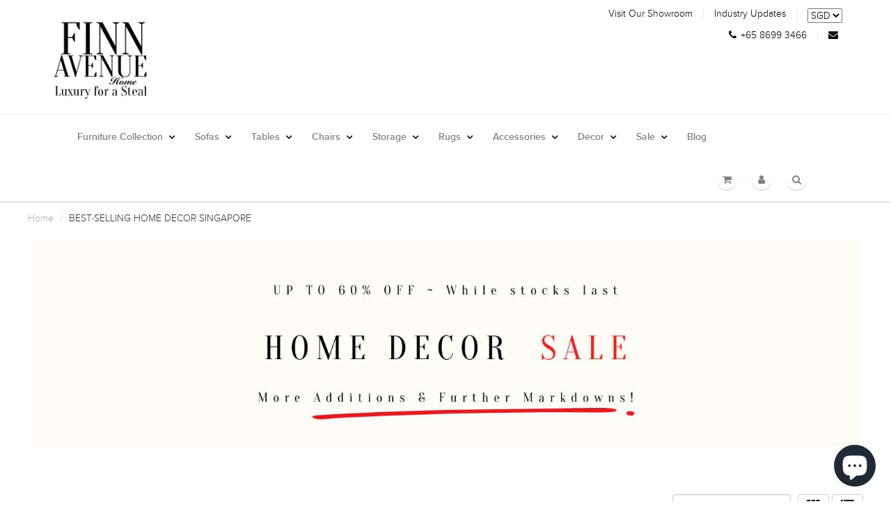

--- FILE ---
content_type: text/html; charset=utf-8
request_url: https://www.finnavenue.com/collections/best-selling-home-decor-singapore
body_size: 46480
content:
<!doctype html>


<html lang="en" class="noIE">
  <head>

    
    
    <!-- Google tag (gtag.js) -->
    <script async src="https://www.googletagmanager.com/gtag/js?id=G-QQTYGVR5WC"></script>
    <script>
      window.dataLayer = window.dataLayer || [];
      function gtag(){dataLayer.push(arguments);}
      gtag('js', new Date());

      gtag('config', 'G-QQTYGVR5WC');
    </script>
    <script>
      window.dataLayer = window.dataLayer || [];
      window.dataLayer.push({
      
      userType: "visitor",
      customer: {
      id: "",
      lastOrder: "",
      orderCount: "",
      totalSpent: "",
      tags: ""
      },
      
      });
    </script>

    <!-- Google Tag Manager -->
    <script>
      (function(w,d,s,l,i){w[l]=w[l]||[];w[l].push({'gtm.start':
      new Date().getTime(),event:'gtm.js'});var f=d.getElementsByTagName(s)[0],
      j=d.createElement(s),dl=l!='dataLayer'?'&l='+l:'';j.async=true;j.src=
      'https://www.googletagmanager.com/gtm.js?id='+i+dl;f.parentNode.insertBefore(j,f);
      })(window,document,'script','dataLayer','GTM-WJSC8P');
    </script>
    <!-- End Google Tag Manager -->

  <meta name="google-site-verification" content="MMUNCwIe483xduncCa-XSmhQ-VaEhs2GLUXbHkVq3BI">  
    
    <meta name="msvalidate.01" content="407089C84A5371D2068843F157A602AC">

    <script type="application/ld+json">
      {"@context":"http://schema.org",
      "@type":"Product",
      "url":"https://www.finnavenue.com/collections/sofas-sectionals",
      "name":"Sofa Singapore",
      "description": "Best Velvet & Chesterfield Sofa in Singapore",
      "image": "https://cdn.shopify.com/s/files/1/0832/0097/t/4/assets/logo.png?v=4642506056762596540",
      "priceCurrency": "SGD",
      "price": "",
      "review": [
          {
          "@type": "Review",
          "name": "Customers of Finn Avenue",
          "reviewBody": "One of the best online furniture shops in Singapore",
          "reviewRating": {
            "@type": "Rating",
            "bestRating": "5",
              "ratingValue": "5",
              "worstRating": "1"
          },
          "author": {"@type": "Person", "name": "Customers of Finn Avenue"}
            }],
      "brand":[{
      "@type":"Organization",
      "name":"Finn Avenue",
      "areaServed": {
          "@type": "Country",
          "name": "Singapore"

        },
        "sameAs":["https://facebook.com/FinnAvenue","https://twitter.com/FinnAvenue"],
          "url":"https://www.finnavenue.com/"
          }
          ]
      }
    </script>
    <meta name="p:domain_verify" content="34d0d159414e19897fda692aaab0c3a4">
    <!-- Basic page needs ================================================== -->
    <meta charset="utf-8">
    <meta name="viewport" content="width=device-width, initial-scale=1, maximum-scale=1">

    <!-- Title and description ================================================== -->
    <title>
      BEST-SELLING HOME DECOR SINGAPORE
      
      
       &ndash; FINN AVENUE
    </title>

    
      <meta name="description" content="Your home deserves the best, and we&#39;ve restocked our best-selling home decor items just for you. From elegant decor and candle holders to charming vases and functional trinket boxes, everything you need to elevate your space is here. Don&#39;t miss our stunning additions, including silk flowers and stylish dining ware. Shop now before they&#39;re gone and transform your home into a reflection of your unique style. Your dream home is just a click away!">
    

    <!-- Product meta ================================================== -->
    
  <meta property="og:type" content="website">
  <meta property="og:title" content="BEST-SELLING HOME DECOR SINGAPORE">
  


  <meta property="og:description" content="Your home deserves the best, and we&#39;ve restocked our best-selling home decor items just for you. From elegant decor and candle holders to charming vases and functional trinket boxes, everything you need to elevate your space is here. Don&#39;t miss our stunning additions, including silk flowers and stylish dining ware. Shop now before they&#39;re gone and transform your home into a reflection of your unique style. Your dream home is just a click away!">

  <meta property="og:url" content="https://www.finnavenue.com/collections/best-selling-home-decor-singapore">
  <meta property="og:site_name" content="FINN AVENUE">

    
<meta name="twitter:site" content="@Shopify">



    <!-- Helpers ================================================== -->
    <link rel="canonical" href="https://www.finnavenue.com/collections/best-selling-home-decor-singapore">
    <meta name="viewport" content="width=device-width,initial-scale=1">

    
      <link rel="shortcut icon" href="//www.finnavenue.com/cdn/shop/t/14/assets/favicon.png?v=38634643814339617391716041409" type="image/png">
    
    <link href="//www.finnavenue.com/cdn/shop/t/14/assets/apps.css?v=155621411471981584211716041409" rel="stylesheet" type="text/css" media="all" />
    <link href="//www.finnavenue.com/cdn/shop/t/14/assets/style.css?v=13399144420007229471765263760" rel="stylesheet" type="text/css" media="all" />
    <link href="//www.finnavenue.com/cdn/shop/t/14/assets/nav.scss.css?v=96799167623141083621716041409" rel="stylesheet" type="text/css" media="all" />

    
    

    <!-- Header hook for plugins ================================================== -->
    <script>window.performance && window.performance.mark && window.performance.mark('shopify.content_for_header.start');</script><meta name="google-site-verification" content="oMak-ACE2iWXTexfhH8UhqxVGYdP8A_KA0rgNgNkHNs">
<meta name="facebook-domain-verification" content="ztslixyg6n041sfpp0og9c4t7d78er">
<meta name="facebook-domain-verification" content="0b6vvjoo48svjal049mduj9lfoyff7">
<meta name="google-site-verification" content="MMUNCwIe483xduncCa-XSmhQ-VaEhs2GLUXbHkVq3BI">
<meta id="shopify-digital-wallet" name="shopify-digital-wallet" content="/8320097/digital_wallets/dialog">
<meta name="shopify-checkout-api-token" content="700ee3db5b61673ad7383fb7e9855818">
<link rel="alternate" type="application/atom+xml" title="Feed" href="/collections/best-selling-home-decor-singapore.atom" />
<link rel="next" href="/collections/best-selling-home-decor-singapore?page=2">
<link rel="alternate" hreflang="x-default" href="https://www.finnavenue.com/collections/best-selling-home-decor-singapore">
<link rel="alternate" hreflang="en" href="https://www.finnavenue.com/collections/best-selling-home-decor-singapore">
<link rel="alternate" hreflang="ms-MY" href="https://www.finnavenue.com/ms-my/collections/best-selling-home-decor-singapore">
<link rel="alternate" type="application/json+oembed" href="https://www.finnavenue.com/collections/best-selling-home-decor-singapore.oembed">
<script async="async" src="/checkouts/internal/preloads.js?locale=en-SG"></script>
<link rel="preconnect" href="https://shop.app" crossorigin="anonymous">
<script async="async" src="https://shop.app/checkouts/internal/preloads.js?locale=en-SG&shop_id=8320097" crossorigin="anonymous"></script>
<script id="shopify-features" type="application/json">{"accessToken":"700ee3db5b61673ad7383fb7e9855818","betas":["rich-media-storefront-analytics"],"domain":"www.finnavenue.com","predictiveSearch":true,"shopId":8320097,"locale":"en"}</script>
<script>var Shopify = Shopify || {};
Shopify.shop = "finn-avenue.myshopify.com";
Shopify.locale = "en";
Shopify.currency = {"active":"SGD","rate":"1.0"};
Shopify.country = "SG";
Shopify.theme = {"name":"ShowTime (MHT-DEV) May 18 - 7.1.2. Zapiet","id":129267695686,"schema_name":null,"schema_version":null,"theme_store_id":687,"role":"main"};
Shopify.theme.handle = "null";
Shopify.theme.style = {"id":null,"handle":null};
Shopify.cdnHost = "www.finnavenue.com/cdn";
Shopify.routes = Shopify.routes || {};
Shopify.routes.root = "/";</script>
<script type="module">!function(o){(o.Shopify=o.Shopify||{}).modules=!0}(window);</script>
<script>!function(o){function n(){var o=[];function n(){o.push(Array.prototype.slice.apply(arguments))}return n.q=o,n}var t=o.Shopify=o.Shopify||{};t.loadFeatures=n(),t.autoloadFeatures=n()}(window);</script>
<script>
  window.ShopifyPay = window.ShopifyPay || {};
  window.ShopifyPay.apiHost = "shop.app\/pay";
  window.ShopifyPay.redirectState = null;
</script>
<script id="shop-js-analytics" type="application/json">{"pageType":"collection"}</script>
<script defer="defer" async type="module" src="//www.finnavenue.com/cdn/shopifycloud/shop-js/modules/v2/client.init-shop-cart-sync_CG-L-Qzi.en.esm.js"></script>
<script defer="defer" async type="module" src="//www.finnavenue.com/cdn/shopifycloud/shop-js/modules/v2/chunk.common_B8yXDTDb.esm.js"></script>
<script type="module">
  await import("//www.finnavenue.com/cdn/shopifycloud/shop-js/modules/v2/client.init-shop-cart-sync_CG-L-Qzi.en.esm.js");
await import("//www.finnavenue.com/cdn/shopifycloud/shop-js/modules/v2/chunk.common_B8yXDTDb.esm.js");

  window.Shopify.SignInWithShop?.initShopCartSync?.({"fedCMEnabled":true,"windoidEnabled":true});

</script>
<script>
  window.Shopify = window.Shopify || {};
  if (!window.Shopify.featureAssets) window.Shopify.featureAssets = {};
  window.Shopify.featureAssets['shop-js'] = {"shop-cart-sync":["modules/v2/client.shop-cart-sync_C7TtgCZT.en.esm.js","modules/v2/chunk.common_B8yXDTDb.esm.js"],"shop-button":["modules/v2/client.shop-button_aOcg-RjH.en.esm.js","modules/v2/chunk.common_B8yXDTDb.esm.js"],"init-shop-email-lookup-coordinator":["modules/v2/client.init-shop-email-lookup-coordinator_D-37GF_a.en.esm.js","modules/v2/chunk.common_B8yXDTDb.esm.js"],"init-fed-cm":["modules/v2/client.init-fed-cm_DGh7x7ZX.en.esm.js","modules/v2/chunk.common_B8yXDTDb.esm.js"],"init-windoid":["modules/v2/client.init-windoid_C5PxDKWE.en.esm.js","modules/v2/chunk.common_B8yXDTDb.esm.js"],"shop-toast-manager":["modules/v2/client.shop-toast-manager_BmSBWum3.en.esm.js","modules/v2/chunk.common_B8yXDTDb.esm.js"],"shop-cash-offers":["modules/v2/client.shop-cash-offers_DkchToOx.en.esm.js","modules/v2/chunk.common_B8yXDTDb.esm.js","modules/v2/chunk.modal_dvVUSHam.esm.js"],"init-shop-cart-sync":["modules/v2/client.init-shop-cart-sync_CG-L-Qzi.en.esm.js","modules/v2/chunk.common_B8yXDTDb.esm.js"],"avatar":["modules/v2/client.avatar_BTnouDA3.en.esm.js"],"shop-login-button":["modules/v2/client.shop-login-button_DrVPCwAQ.en.esm.js","modules/v2/chunk.common_B8yXDTDb.esm.js","modules/v2/chunk.modal_dvVUSHam.esm.js"],"pay-button":["modules/v2/client.pay-button_Cw45D1uM.en.esm.js","modules/v2/chunk.common_B8yXDTDb.esm.js"],"init-customer-accounts":["modules/v2/client.init-customer-accounts_BNYsaOzg.en.esm.js","modules/v2/client.shop-login-button_DrVPCwAQ.en.esm.js","modules/v2/chunk.common_B8yXDTDb.esm.js","modules/v2/chunk.modal_dvVUSHam.esm.js"],"checkout-modal":["modules/v2/client.checkout-modal_NoX7b1qq.en.esm.js","modules/v2/chunk.common_B8yXDTDb.esm.js","modules/v2/chunk.modal_dvVUSHam.esm.js"],"init-customer-accounts-sign-up":["modules/v2/client.init-customer-accounts-sign-up_pIEGEpjr.en.esm.js","modules/v2/client.shop-login-button_DrVPCwAQ.en.esm.js","modules/v2/chunk.common_B8yXDTDb.esm.js","modules/v2/chunk.modal_dvVUSHam.esm.js"],"init-shop-for-new-customer-accounts":["modules/v2/client.init-shop-for-new-customer-accounts_BIu2e6le.en.esm.js","modules/v2/client.shop-login-button_DrVPCwAQ.en.esm.js","modules/v2/chunk.common_B8yXDTDb.esm.js","modules/v2/chunk.modal_dvVUSHam.esm.js"],"shop-follow-button":["modules/v2/client.shop-follow-button_B6YY9G4U.en.esm.js","modules/v2/chunk.common_B8yXDTDb.esm.js","modules/v2/chunk.modal_dvVUSHam.esm.js"],"lead-capture":["modules/v2/client.lead-capture_o2hOda6W.en.esm.js","modules/v2/chunk.common_B8yXDTDb.esm.js","modules/v2/chunk.modal_dvVUSHam.esm.js"],"shop-login":["modules/v2/client.shop-login_DA8-MZ-E.en.esm.js","modules/v2/chunk.common_B8yXDTDb.esm.js","modules/v2/chunk.modal_dvVUSHam.esm.js"],"payment-terms":["modules/v2/client.payment-terms_BFsudFhJ.en.esm.js","modules/v2/chunk.common_B8yXDTDb.esm.js","modules/v2/chunk.modal_dvVUSHam.esm.js"]};
</script>
<script>(function() {
  var isLoaded = false;
  function asyncLoad() {
    if (isLoaded) return;
    isLoaded = true;
    var urls = ["https:\/\/app.zapiet.com\/js\/storepickup.js?shop=finn-avenue.myshopify.com","https:\/\/assets1.adroll.com\/shopify\/latest\/j\/shopify_rolling_bootstrap_v2.js?adroll_adv_id=RQKG6YNLFZBRBN4QXY67U3\u0026adroll_pix_id=SIZRUEJK6VB4FMCGJKEZWV\u0026shop=finn-avenue.myshopify.com","https:\/\/cdn.hextom.com\/js\/eventpromotionbar.js?shop=finn-avenue.myshopify.com","https:\/\/cdn2.hextom.com\/js\/smartpushmarketing.js?shop=finn-avenue.myshopify.com"];
    for (var i = 0; i < urls.length; i++) {
      var s = document.createElement('script');
      s.type = 'text/javascript';
      s.async = true;
      s.src = urls[i];
      var x = document.getElementsByTagName('script')[0];
      x.parentNode.insertBefore(s, x);
    }
  };
  if(window.attachEvent) {
    window.attachEvent('onload', asyncLoad);
  } else {
    window.addEventListener('load', asyncLoad, false);
  }
})();</script>
<script id="__st">var __st={"a":8320097,"offset":28800,"reqid":"e3e974c3-2fd2-4423-855c-42248567ee1a-1767990217","pageurl":"www.finnavenue.com\/collections\/best-selling-home-decor-singapore","u":"5a5d24359f21","p":"collection","rtyp":"collection","rid":139079417890};</script>
<script>window.ShopifyPaypalV4VisibilityTracking = true;</script>
<script id="captcha-bootstrap">!function(){'use strict';const t='contact',e='account',n='new_comment',o=[[t,t],['blogs',n],['comments',n],[t,'customer']],c=[[e,'customer_login'],[e,'guest_login'],[e,'recover_customer_password'],[e,'create_customer']],r=t=>t.map((([t,e])=>`form[action*='/${t}']:not([data-nocaptcha='true']) input[name='form_type'][value='${e}']`)).join(','),a=t=>()=>t?[...document.querySelectorAll(t)].map((t=>t.form)):[];function s(){const t=[...o],e=r(t);return a(e)}const i='password',u='form_key',d=['recaptcha-v3-token','g-recaptcha-response','h-captcha-response',i],f=()=>{try{return window.sessionStorage}catch{return}},m='__shopify_v',_=t=>t.elements[u];function p(t,e,n=!1){try{const o=window.sessionStorage,c=JSON.parse(o.getItem(e)),{data:r}=function(t){const{data:e,action:n}=t;return t[m]||n?{data:e,action:n}:{data:t,action:n}}(c);for(const[e,n]of Object.entries(r))t.elements[e]&&(t.elements[e].value=n);n&&o.removeItem(e)}catch(o){console.error('form repopulation failed',{error:o})}}const l='form_type',E='cptcha';function T(t){t.dataset[E]=!0}const w=window,h=w.document,L='Shopify',v='ce_forms',y='captcha';let A=!1;((t,e)=>{const n=(g='f06e6c50-85a8-45c8-87d0-21a2b65856fe',I='https://cdn.shopify.com/shopifycloud/storefront-forms-hcaptcha/ce_storefront_forms_captcha_hcaptcha.v1.5.2.iife.js',D={infoText:'Protected by hCaptcha',privacyText:'Privacy',termsText:'Terms'},(t,e,n)=>{const o=w[L][v],c=o.bindForm;if(c)return c(t,g,e,D).then(n);var r;o.q.push([[t,g,e,D],n]),r=I,A||(h.body.append(Object.assign(h.createElement('script'),{id:'captcha-provider',async:!0,src:r})),A=!0)});var g,I,D;w[L]=w[L]||{},w[L][v]=w[L][v]||{},w[L][v].q=[],w[L][y]=w[L][y]||{},w[L][y].protect=function(t,e){n(t,void 0,e),T(t)},Object.freeze(w[L][y]),function(t,e,n,w,h,L){const[v,y,A,g]=function(t,e,n){const i=e?o:[],u=t?c:[],d=[...i,...u],f=r(d),m=r(i),_=r(d.filter((([t,e])=>n.includes(e))));return[a(f),a(m),a(_),s()]}(w,h,L),I=t=>{const e=t.target;return e instanceof HTMLFormElement?e:e&&e.form},D=t=>v().includes(t);t.addEventListener('submit',(t=>{const e=I(t);if(!e)return;const n=D(e)&&!e.dataset.hcaptchaBound&&!e.dataset.recaptchaBound,o=_(e),c=g().includes(e)&&(!o||!o.value);(n||c)&&t.preventDefault(),c&&!n&&(function(t){try{if(!f())return;!function(t){const e=f();if(!e)return;const n=_(t);if(!n)return;const o=n.value;o&&e.removeItem(o)}(t);const e=Array.from(Array(32),(()=>Math.random().toString(36)[2])).join('');!function(t,e){_(t)||t.append(Object.assign(document.createElement('input'),{type:'hidden',name:u})),t.elements[u].value=e}(t,e),function(t,e){const n=f();if(!n)return;const o=[...t.querySelectorAll(`input[type='${i}']`)].map((({name:t})=>t)),c=[...d,...o],r={};for(const[a,s]of new FormData(t).entries())c.includes(a)||(r[a]=s);n.setItem(e,JSON.stringify({[m]:1,action:t.action,data:r}))}(t,e)}catch(e){console.error('failed to persist form',e)}}(e),e.submit())}));const S=(t,e)=>{t&&!t.dataset[E]&&(n(t,e.some((e=>e===t))),T(t))};for(const o of['focusin','change'])t.addEventListener(o,(t=>{const e=I(t);D(e)&&S(e,y())}));const B=e.get('form_key'),M=e.get(l),P=B&&M;t.addEventListener('DOMContentLoaded',(()=>{const t=y();if(P)for(const e of t)e.elements[l].value===M&&p(e,B);[...new Set([...A(),...v().filter((t=>'true'===t.dataset.shopifyCaptcha))])].forEach((e=>S(e,t)))}))}(h,new URLSearchParams(w.location.search),n,t,e,['guest_login'])})(!0,!0)}();</script>
<script integrity="sha256-4kQ18oKyAcykRKYeNunJcIwy7WH5gtpwJnB7kiuLZ1E=" data-source-attribution="shopify.loadfeatures" defer="defer" src="//www.finnavenue.com/cdn/shopifycloud/storefront/assets/storefront/load_feature-a0a9edcb.js" crossorigin="anonymous"></script>
<script crossorigin="anonymous" defer="defer" src="//www.finnavenue.com/cdn/shopifycloud/storefront/assets/shopify_pay/storefront-65b4c6d7.js?v=20250812"></script>
<script data-source-attribution="shopify.dynamic_checkout.dynamic.init">var Shopify=Shopify||{};Shopify.PaymentButton=Shopify.PaymentButton||{isStorefrontPortableWallets:!0,init:function(){window.Shopify.PaymentButton.init=function(){};var t=document.createElement("script");t.src="https://www.finnavenue.com/cdn/shopifycloud/portable-wallets/latest/portable-wallets.en.js",t.type="module",document.head.appendChild(t)}};
</script>
<script data-source-attribution="shopify.dynamic_checkout.buyer_consent">
  function portableWalletsHideBuyerConsent(e){var t=document.getElementById("shopify-buyer-consent"),n=document.getElementById("shopify-subscription-policy-button");t&&n&&(t.classList.add("hidden"),t.setAttribute("aria-hidden","true"),n.removeEventListener("click",e))}function portableWalletsShowBuyerConsent(e){var t=document.getElementById("shopify-buyer-consent"),n=document.getElementById("shopify-subscription-policy-button");t&&n&&(t.classList.remove("hidden"),t.removeAttribute("aria-hidden"),n.addEventListener("click",e))}window.Shopify?.PaymentButton&&(window.Shopify.PaymentButton.hideBuyerConsent=portableWalletsHideBuyerConsent,window.Shopify.PaymentButton.showBuyerConsent=portableWalletsShowBuyerConsent);
</script>
<script data-source-attribution="shopify.dynamic_checkout.cart.bootstrap">document.addEventListener("DOMContentLoaded",(function(){function t(){return document.querySelector("shopify-accelerated-checkout-cart, shopify-accelerated-checkout")}if(t())Shopify.PaymentButton.init();else{new MutationObserver((function(e,n){t()&&(Shopify.PaymentButton.init(),n.disconnect())})).observe(document.body,{childList:!0,subtree:!0})}}));
</script>
<script id='scb4127' type='text/javascript' async='' src='https://www.finnavenue.com/cdn/shopifycloud/privacy-banner/storefront-banner.js'></script><link id="shopify-accelerated-checkout-styles" rel="stylesheet" media="screen" href="https://www.finnavenue.com/cdn/shopifycloud/portable-wallets/latest/accelerated-checkout-backwards-compat.css" crossorigin="anonymous">
<style id="shopify-accelerated-checkout-cart">
        #shopify-buyer-consent {
  margin-top: 1em;
  display: inline-block;
  width: 100%;
}

#shopify-buyer-consent.hidden {
  display: none;
}

#shopify-subscription-policy-button {
  background: none;
  border: none;
  padding: 0;
  text-decoration: underline;
  font-size: inherit;
  cursor: pointer;
}

#shopify-subscription-policy-button::before {
  box-shadow: none;
}

      </style>

<script>window.performance && window.performance.mark && window.performance.mark('shopify.content_for_header.end');</script>

    <!--[if lt IE 9]> <script src="//html5shiv.googlecode.com/svn/trunk/html5.js" type="text/javascript"></script> <![endif]-->

    

    <script src="//www.finnavenue.com/cdn/shop/t/14/assets/jquery.js?v=141283778935348050391716041409" type="text/javascript"></script>

    <link href="//www.finnavenue.com/cdn/shop/t/14/assets/panda-swatches.css?v=37603472544406324081716041409" rel="stylesheet" type="text/css" media="all" />

    <!-- Lazy Loading -->
    <script src="//www.finnavenue.com/cdn/shop/t/14/assets/lazysizes.min.js?v=141562417926452411031716041409" type="text/javascript"></script>
    <style>
      .lazyload,.lazyloading{opacity:0}.lazyloaded{opacity:1;transition:opacity.3s}
    </style>

    <script src="//www.finnavenue.com/cdn/shop/t/14/assets/jquery.sticky.js?v=62555480363864887551716041409" type="text/javascript"></script>
    <script>
      $(document).ready(function(){
        $("#nav").sticky({topSpacing:0}); // #nav is ID of navigation bar.
      });
    </script>

    <!-- Zapiet | Store Pickup + Delivery -->

    <!-- Zapiet | Store Pickup + Delivery -->
    <script>
                   var xmlhttp = new XMLHttpRequest();
      xmlhttp.open('GET', 'https://www.finnavenue.com/', true);
      xmlhttp.onreadystatechange = function() {
          if (xmlhttp.readyState == 4) {
              if(xmlhttp.status == 200) {
                  var obj = JSON.parse(xmlhttp.responseText);
                  if (obj.country != 'MY')
                      window.location.replace('https://www.finnavenue.com/ms-my');
               }
          }
      };
      xmlhttp.send(null);
    </script>

    
      <style>
        .modal-button{display:block;}
            .modal-button2{display:none;}
      </style>
    

    

<script type="text/javascript">
window.dataLayer = window.dataLayer || [];

window.appStart = function(){
  window.productPageHandle = function(){

    var productName = "";
    var productId = "";
    var productPrice = "";
    var productBrand = "";
    var productCollection = "";
    var productType = "";
    var productSku = "";
    var productVariantId = "";
    var productVariantTitle = "";

    window.dataLayer.push({
      event: "analyzify_productDetail",
      productId: productId,
      productName: productName,
      productPrice: productPrice,
      productBrand: productBrand,
      productCategory: productCollection,
      productType: productType,
      productSku: productSku,
      productVariantId: productVariantId,
      productVariantTitle: productVariantTitle,
      currency: "SGD",
    });
  };

  window.allPageHandle = function(){
    window.dataLayer.push({
      event: "ga4kit_info",
      contentGroup: "collection",
      
        userType: "visitor",
      
    });
  };
  allPageHandle();

  

}
appStart();
</script> 
  <!-- BEGIN app block: shopify://apps/adroll-advertising-marketing/blocks/adroll-pixel/c60853ed-1adb-4359-83ae-4ed43ed0b559 -->
  <!-- AdRoll Customer: not found -->



  
  
  <!-- AdRoll Advertisable: RQKG6YNLFZBRBN4QXY67U3 -->
  <!-- AdRoll Pixel: SIZRUEJK6VB4FMCGJKEZWV -->
  <script async src="https://assets1.adroll.com/shopify/latest/j/shopify_rolling_bootstrap_v2.js?adroll_adv_id=RQKG6YNLFZBRBN4QXY67U3&adroll_pix_id=SIZRUEJK6VB4FMCGJKEZWV"></script>



<!-- END app block --><!-- BEGIN app block: shopify://apps/judge-me-reviews/blocks/judgeme_core/61ccd3b1-a9f2-4160-9fe9-4fec8413e5d8 --><!-- Start of Judge.me Core -->






<link rel="dns-prefetch" href="https://cdnwidget.judge.me">
<link rel="dns-prefetch" href="https://cdn.judge.me">
<link rel="dns-prefetch" href="https://cdn1.judge.me">
<link rel="dns-prefetch" href="https://api.judge.me">

<script data-cfasync='false' class='jdgm-settings-script'>window.jdgmSettings={"pagination":5,"disable_web_reviews":false,"badge_no_review_text":"No reviews","badge_n_reviews_text":"{{ n }} review/reviews","hide_badge_preview_if_no_reviews":true,"badge_hide_text":false,"enforce_center_preview_badge":false,"widget_title":"Customer Reviews","widget_open_form_text":"Write a review","widget_close_form_text":"Cancel review","widget_refresh_page_text":"Refresh page","widget_summary_text":"Based on {{ number_of_reviews }} review/reviews","widget_no_review_text":"Be the first to write a review","widget_name_field_text":"Display name","widget_verified_name_field_text":"Verified Name (public)","widget_name_placeholder_text":"Display name","widget_required_field_error_text":"This field is required.","widget_email_field_text":"Email address","widget_verified_email_field_text":"Verified Email (private, can not be edited)","widget_email_placeholder_text":"Your email address","widget_email_field_error_text":"Please enter a valid email address.","widget_rating_field_text":"Rating","widget_review_title_field_text":"Review Title","widget_review_title_placeholder_text":"Give your review a title","widget_review_body_field_text":"Review content","widget_review_body_placeholder_text":"Start writing here...","widget_pictures_field_text":"Picture/Video (optional)","widget_submit_review_text":"Submit Review","widget_submit_verified_review_text":"Submit Verified Review","widget_submit_success_msg_with_auto_publish":"Thank you! Please refresh the page in a few moments to see your review. You can remove or edit your review by logging into \u003ca href='https://judge.me/login' target='_blank' rel='nofollow noopener'\u003eJudge.me\u003c/a\u003e","widget_submit_success_msg_no_auto_publish":"Thank you! Your review will be published as soon as it is approved by the shop admin. You can remove or edit your review by logging into \u003ca href='https://judge.me/login' target='_blank' rel='nofollow noopener'\u003eJudge.me\u003c/a\u003e","widget_show_default_reviews_out_of_total_text":"Showing {{ n_reviews_shown }} out of {{ n_reviews }} reviews.","widget_show_all_link_text":"Show all","widget_show_less_link_text":"Show less","widget_author_said_text":"{{ reviewer_name }} said:","widget_days_text":"{{ n }} days ago","widget_weeks_text":"{{ n }} week/weeks ago","widget_months_text":"{{ n }} month/months ago","widget_years_text":"{{ n }} year/years ago","widget_yesterday_text":"Yesterday","widget_today_text":"Today","widget_replied_text":"\u003e\u003e {{ shop_name }} replied:","widget_read_more_text":"Read more","widget_reviewer_name_as_initial":"","widget_rating_filter_color":"#fbcd0a","widget_rating_filter_see_all_text":"See all reviews","widget_sorting_most_recent_text":"Most Recent","widget_sorting_highest_rating_text":"Highest Rating","widget_sorting_lowest_rating_text":"Lowest Rating","widget_sorting_with_pictures_text":"Only Pictures","widget_sorting_most_helpful_text":"Most Helpful","widget_open_question_form_text":"Ask a question","widget_reviews_subtab_text":"Reviews","widget_questions_subtab_text":"Questions","widget_question_label_text":"Question","widget_answer_label_text":"Answer","widget_question_placeholder_text":"Write your question here","widget_submit_question_text":"Submit Question","widget_question_submit_success_text":"Thank you for your question! We will notify you once it gets answered.","verified_badge_text":"Verified","verified_badge_bg_color":"","verified_badge_text_color":"","verified_badge_placement":"left-of-reviewer-name","widget_review_max_height":"","widget_hide_border":false,"widget_social_share":false,"widget_thumb":false,"widget_review_location_show":false,"widget_location_format":"","all_reviews_include_out_of_store_products":true,"all_reviews_out_of_store_text":"(out of store)","all_reviews_pagination":100,"all_reviews_product_name_prefix_text":"about","enable_review_pictures":true,"enable_question_anwser":false,"widget_theme":"default","review_date_format":"mm/dd/yyyy","default_sort_method":"most-recent","widget_product_reviews_subtab_text":"Product Reviews","widget_shop_reviews_subtab_text":"Shop Reviews","widget_other_products_reviews_text":"Reviews for other products","widget_store_reviews_subtab_text":"Store reviews","widget_no_store_reviews_text":"This store hasn't received any reviews yet","widget_web_restriction_product_reviews_text":"This product hasn't received any reviews yet","widget_no_items_text":"No items found","widget_show_more_text":"Show more","widget_write_a_store_review_text":"Write a Store Review","widget_other_languages_heading":"Reviews in Other Languages","widget_translate_review_text":"Translate review to {{ language }}","widget_translating_review_text":"Translating...","widget_show_original_translation_text":"Show original ({{ language }})","widget_translate_review_failed_text":"Review couldn't be translated.","widget_translate_review_retry_text":"Retry","widget_translate_review_try_again_later_text":"Try again later","show_product_url_for_grouped_product":false,"widget_sorting_pictures_first_text":"Pictures First","show_pictures_on_all_rev_page_mobile":false,"show_pictures_on_all_rev_page_desktop":false,"floating_tab_hide_mobile_install_preference":false,"floating_tab_button_name":"★ Reviews","floating_tab_title":"Let customers speak for us","floating_tab_button_color":"","floating_tab_button_background_color":"","floating_tab_url":"","floating_tab_url_enabled":false,"floating_tab_tab_style":"text","all_reviews_text_badge_text":"Customers rate us {{ shop.metafields.judgeme.all_reviews_rating | round: 1 }}/5 based on {{ shop.metafields.judgeme.all_reviews_count }} reviews.","all_reviews_text_badge_text_branded_style":"{{ shop.metafields.judgeme.all_reviews_rating | round: 1 }} out of 5 stars based on {{ shop.metafields.judgeme.all_reviews_count }} reviews","is_all_reviews_text_badge_a_link":false,"show_stars_for_all_reviews_text_badge":false,"all_reviews_text_badge_url":"","all_reviews_text_style":"branded","all_reviews_text_color_style":"judgeme_brand_color","all_reviews_text_color":"#108474","all_reviews_text_show_jm_brand":true,"featured_carousel_show_header":true,"featured_carousel_title":"Let customers speak for us","testimonials_carousel_title":"Customers are saying","videos_carousel_title":"Real customer stories","cards_carousel_title":"Customers are saying","featured_carousel_count_text":"from {{ n }} reviews","featured_carousel_add_link_to_all_reviews_page":false,"featured_carousel_url":"","featured_carousel_show_images":true,"featured_carousel_autoslide_interval":5,"featured_carousel_arrows_on_the_sides":false,"featured_carousel_height":250,"featured_carousel_width":80,"featured_carousel_image_size":0,"featured_carousel_image_height":250,"featured_carousel_arrow_color":"#eeeeee","verified_count_badge_style":"branded","verified_count_badge_orientation":"horizontal","verified_count_badge_color_style":"judgeme_brand_color","verified_count_badge_color":"#108474","is_verified_count_badge_a_link":false,"verified_count_badge_url":"","verified_count_badge_show_jm_brand":true,"widget_rating_preset_default":5,"widget_first_sub_tab":"product-reviews","widget_show_histogram":true,"widget_histogram_use_custom_color":false,"widget_pagination_use_custom_color":false,"widget_star_use_custom_color":false,"widget_verified_badge_use_custom_color":false,"widget_write_review_use_custom_color":false,"picture_reminder_submit_button":"Upload Pictures","enable_review_videos":false,"mute_video_by_default":false,"widget_sorting_videos_first_text":"Videos First","widget_review_pending_text":"Pending","featured_carousel_items_for_large_screen":3,"social_share_options_order":"Facebook,Twitter","remove_microdata_snippet":false,"disable_json_ld":false,"enable_json_ld_products":false,"preview_badge_show_question_text":false,"preview_badge_no_question_text":"No questions","preview_badge_n_question_text":"{{ number_of_questions }} question/questions","qa_badge_show_icon":false,"qa_badge_position":"same-row","remove_judgeme_branding":false,"widget_add_search_bar":false,"widget_search_bar_placeholder":"Search","widget_sorting_verified_only_text":"Verified only","featured_carousel_theme":"default","featured_carousel_show_rating":true,"featured_carousel_show_title":true,"featured_carousel_show_body":true,"featured_carousel_show_date":false,"featured_carousel_show_reviewer":true,"featured_carousel_show_product":false,"featured_carousel_header_background_color":"#108474","featured_carousel_header_text_color":"#ffffff","featured_carousel_name_product_separator":"reviewed","featured_carousel_full_star_background":"#108474","featured_carousel_empty_star_background":"#dadada","featured_carousel_vertical_theme_background":"#f9fafb","featured_carousel_verified_badge_enable":true,"featured_carousel_verified_badge_color":"#108474","featured_carousel_border_style":"round","featured_carousel_review_line_length_limit":3,"featured_carousel_more_reviews_button_text":"Read more reviews","featured_carousel_view_product_button_text":"View product","all_reviews_page_load_reviews_on":"scroll","all_reviews_page_load_more_text":"Load More Reviews","disable_fb_tab_reviews":false,"enable_ajax_cdn_cache":false,"widget_advanced_speed_features":5,"widget_public_name_text":"displayed publicly like","default_reviewer_name":"John Smith","default_reviewer_name_has_non_latin":true,"widget_reviewer_anonymous":"Anonymous","medals_widget_title":"Judge.me Review Medals","medals_widget_background_color":"#f9fafb","medals_widget_position":"footer_all_pages","medals_widget_border_color":"#f9fafb","medals_widget_verified_text_position":"left","medals_widget_use_monochromatic_version":false,"medals_widget_elements_color":"#108474","show_reviewer_avatar":true,"widget_invalid_yt_video_url_error_text":"Not a YouTube video URL","widget_max_length_field_error_text":"Please enter no more than {0} characters.","widget_show_country_flag":false,"widget_show_collected_via_shop_app":true,"widget_verified_by_shop_badge_style":"light","widget_verified_by_shop_text":"Verified by Shop","widget_show_photo_gallery":false,"widget_load_with_code_splitting":true,"widget_ugc_install_preference":false,"widget_ugc_title":"Made by us, Shared by you","widget_ugc_subtitle":"Tag us to see your picture featured in our page","widget_ugc_arrows_color":"#ffffff","widget_ugc_primary_button_text":"Buy Now","widget_ugc_primary_button_background_color":"#108474","widget_ugc_primary_button_text_color":"#ffffff","widget_ugc_primary_button_border_width":"0","widget_ugc_primary_button_border_style":"none","widget_ugc_primary_button_border_color":"#108474","widget_ugc_primary_button_border_radius":"25","widget_ugc_secondary_button_text":"Load More","widget_ugc_secondary_button_background_color":"#ffffff","widget_ugc_secondary_button_text_color":"#108474","widget_ugc_secondary_button_border_width":"2","widget_ugc_secondary_button_border_style":"solid","widget_ugc_secondary_button_border_color":"#108474","widget_ugc_secondary_button_border_radius":"25","widget_ugc_reviews_button_text":"View Reviews","widget_ugc_reviews_button_background_color":"#ffffff","widget_ugc_reviews_button_text_color":"#108474","widget_ugc_reviews_button_border_width":"2","widget_ugc_reviews_button_border_style":"solid","widget_ugc_reviews_button_border_color":"#108474","widget_ugc_reviews_button_border_radius":"25","widget_ugc_reviews_button_link_to":"judgeme-reviews-page","widget_ugc_show_post_date":true,"widget_ugc_max_width":"800","widget_rating_metafield_value_type":true,"widget_primary_color":"#108474","widget_enable_secondary_color":false,"widget_secondary_color":"#edf5f5","widget_summary_average_rating_text":"{{ average_rating }} out of 5","widget_media_grid_title":"Customer photos \u0026 videos","widget_media_grid_see_more_text":"See more","widget_round_style":false,"widget_show_product_medals":true,"widget_verified_by_judgeme_text":"Verified by Judge.me","widget_show_store_medals":true,"widget_verified_by_judgeme_text_in_store_medals":"Verified by Judge.me","widget_media_field_exceed_quantity_message":"Sorry, we can only accept {{ max_media }} for one review.","widget_media_field_exceed_limit_message":"{{ file_name }} is too large, please select a {{ media_type }} less than {{ size_limit }}MB.","widget_review_submitted_text":"Review Submitted!","widget_question_submitted_text":"Question Submitted!","widget_close_form_text_question":"Cancel","widget_write_your_answer_here_text":"Write your answer here","widget_enabled_branded_link":true,"widget_show_collected_by_judgeme":true,"widget_reviewer_name_color":"","widget_write_review_text_color":"","widget_write_review_bg_color":"","widget_collected_by_judgeme_text":"collected by Judge.me","widget_pagination_type":"standard","widget_load_more_text":"Load More","widget_load_more_color":"#108474","widget_full_review_text":"Full Review","widget_read_more_reviews_text":"Read More Reviews","widget_read_questions_text":"Read Questions","widget_questions_and_answers_text":"Questions \u0026 Answers","widget_verified_by_text":"Verified by","widget_verified_text":"Verified","widget_number_of_reviews_text":"{{ number_of_reviews }} reviews","widget_back_button_text":"Back","widget_next_button_text":"Next","widget_custom_forms_filter_button":"Filters","custom_forms_style":"horizontal","widget_show_review_information":false,"how_reviews_are_collected":"How reviews are collected?","widget_show_review_keywords":false,"widget_gdpr_statement":"How we use your data: We'll only contact you about the review you left, and only if necessary. By submitting your review, you agree to Judge.me's \u003ca href='https://judge.me/terms' target='_blank' rel='nofollow noopener'\u003eterms\u003c/a\u003e, \u003ca href='https://judge.me/privacy' target='_blank' rel='nofollow noopener'\u003eprivacy\u003c/a\u003e and \u003ca href='https://judge.me/content-policy' target='_blank' rel='nofollow noopener'\u003econtent\u003c/a\u003e policies.","widget_multilingual_sorting_enabled":false,"widget_translate_review_content_enabled":false,"widget_translate_review_content_method":"manual","popup_widget_review_selection":"automatically_with_pictures","popup_widget_round_border_style":true,"popup_widget_show_title":true,"popup_widget_show_body":true,"popup_widget_show_reviewer":false,"popup_widget_show_product":true,"popup_widget_show_pictures":true,"popup_widget_use_review_picture":true,"popup_widget_show_on_home_page":true,"popup_widget_show_on_product_page":true,"popup_widget_show_on_collection_page":true,"popup_widget_show_on_cart_page":true,"popup_widget_position":"bottom_left","popup_widget_first_review_delay":5,"popup_widget_duration":5,"popup_widget_interval":5,"popup_widget_review_count":5,"popup_widget_hide_on_mobile":true,"review_snippet_widget_round_border_style":true,"review_snippet_widget_card_color":"#FFFFFF","review_snippet_widget_slider_arrows_background_color":"#FFFFFF","review_snippet_widget_slider_arrows_color":"#000000","review_snippet_widget_star_color":"#108474","show_product_variant":false,"all_reviews_product_variant_label_text":"Variant: ","widget_show_verified_branding":true,"widget_ai_summary_title":"Customers say","widget_ai_summary_disclaimer":"AI-powered review summary based on recent customer reviews","widget_show_ai_summary":false,"widget_show_ai_summary_bg":false,"widget_show_review_title_input":true,"redirect_reviewers_invited_via_email":"external_form","request_store_review_after_product_review":false,"request_review_other_products_in_order":false,"review_form_color_scheme":"default","review_form_corner_style":"square","review_form_star_color":{},"review_form_text_color":"#333333","review_form_background_color":"#ffffff","review_form_field_background_color":"#fafafa","review_form_button_color":{},"review_form_button_text_color":"#ffffff","review_form_modal_overlay_color":"#000000","review_content_screen_title_text":"How would you rate this product?","review_content_introduction_text":"We would love it if you would share a bit about your experience.","store_review_form_title_text":"How would you rate this store?","store_review_form_introduction_text":"We would love it if you would share a bit about your experience.","show_review_guidance_text":true,"one_star_review_guidance_text":"Poor","five_star_review_guidance_text":"Great","customer_information_screen_title_text":"About you","customer_information_introduction_text":"Please tell us more about you.","custom_questions_screen_title_text":"Your experience in more detail","custom_questions_introduction_text":"Here are a few questions to help us understand more about your experience.","review_submitted_screen_title_text":"Thanks for your review!","review_submitted_screen_thank_you_text":"We are processing it and it will appear on the store soon.","review_submitted_screen_email_verification_text":"Please confirm your email by clicking the link we just sent you. This helps us keep reviews authentic.","review_submitted_request_store_review_text":"Would you like to share your experience of shopping with us?","review_submitted_review_other_products_text":"Would you like to review these products?","store_review_screen_title_text":"Would you like to share your experience of shopping with us?","store_review_introduction_text":"We value your feedback and use it to improve. Please share any thoughts or suggestions you have.","reviewer_media_screen_title_picture_text":"Share a picture","reviewer_media_introduction_picture_text":"Upload a photo to support your review.","reviewer_media_screen_title_video_text":"Share a video","reviewer_media_introduction_video_text":"Upload a video to support your review.","reviewer_media_screen_title_picture_or_video_text":"Share a picture or video","reviewer_media_introduction_picture_or_video_text":"Upload a photo or video to support your review.","reviewer_media_youtube_url_text":"Paste your Youtube URL here","advanced_settings_next_step_button_text":"Next","advanced_settings_close_review_button_text":"Close","modal_write_review_flow":false,"write_review_flow_required_text":"Required","write_review_flow_privacy_message_text":"We respect your privacy.","write_review_flow_anonymous_text":"Post review as anonymous","write_review_flow_visibility_text":"This won't be visible to other customers.","write_review_flow_multiple_selection_help_text":"Select as many as you like","write_review_flow_single_selection_help_text":"Select one option","write_review_flow_required_field_error_text":"This field is required","write_review_flow_invalid_email_error_text":"Please enter a valid email address","write_review_flow_max_length_error_text":"Max. {{ max_length }} characters.","write_review_flow_media_upload_text":"\u003cb\u003eClick to upload\u003c/b\u003e or drag and drop","write_review_flow_gdpr_statement":"We'll only contact you about your review if necessary. By submitting your review, you agree to our \u003ca href='https://judge.me/terms' target='_blank' rel='nofollow noopener'\u003eterms and conditions\u003c/a\u003e and \u003ca href='https://judge.me/privacy' target='_blank' rel='nofollow noopener'\u003eprivacy policy\u003c/a\u003e.","rating_only_reviews_enabled":false,"show_negative_reviews_help_screen":false,"new_review_flow_help_screen_rating_threshold":3,"negative_review_resolution_screen_title_text":"Tell us more","negative_review_resolution_text":"Your experience matters to us. If there were issues with your purchase, we're here to help. Feel free to reach out to us, we'd love the opportunity to make things right.","negative_review_resolution_button_text":"Contact us","negative_review_resolution_proceed_with_review_text":"Leave a review","negative_review_resolution_subject":"Issue with purchase from {{ shop_name }}.{{ order_name }}","preview_badge_collection_page_install_status":false,"widget_review_custom_css":"","preview_badge_custom_css":"","preview_badge_stars_count":"5-stars","featured_carousel_custom_css":"","floating_tab_custom_css":"","all_reviews_widget_custom_css":"","medals_widget_custom_css":"","verified_badge_custom_css":"","all_reviews_text_custom_css":"","transparency_badges_collected_via_store_invite":false,"transparency_badges_from_another_provider":false,"transparency_badges_collected_from_store_visitor":false,"transparency_badges_collected_by_verified_review_provider":false,"transparency_badges_earned_reward":false,"transparency_badges_collected_via_store_invite_text":"Review collected via store invitation","transparency_badges_from_another_provider_text":"Review collected from another provider","transparency_badges_collected_from_store_visitor_text":"Review collected from a store visitor","transparency_badges_written_in_google_text":"Review written in Google","transparency_badges_written_in_etsy_text":"Review written in Etsy","transparency_badges_written_in_shop_app_text":"Review written in Shop App","transparency_badges_earned_reward_text":"Review earned a reward for future purchase","product_review_widget_per_page":10,"widget_store_review_label_text":"Review about the store","checkout_comment_extension_title_on_product_page":"Customer Comments","checkout_comment_extension_num_latest_comment_show":5,"checkout_comment_extension_format":"name_and_timestamp","checkout_comment_customer_name":"last_initial","checkout_comment_comment_notification":true,"preview_badge_collection_page_install_preference":false,"preview_badge_home_page_install_preference":false,"preview_badge_product_page_install_preference":false,"review_widget_install_preference":"","review_carousel_install_preference":false,"floating_reviews_tab_install_preference":"none","verified_reviews_count_badge_install_preference":false,"all_reviews_text_install_preference":false,"review_widget_best_location":false,"judgeme_medals_install_preference":false,"review_widget_revamp_enabled":false,"review_widget_qna_enabled":false,"review_widget_header_theme":"minimal","review_widget_widget_title_enabled":true,"review_widget_header_text_size":"medium","review_widget_header_text_weight":"regular","review_widget_average_rating_style":"compact","review_widget_bar_chart_enabled":true,"review_widget_bar_chart_type":"numbers","review_widget_bar_chart_style":"standard","review_widget_expanded_media_gallery_enabled":false,"review_widget_reviews_section_theme":"standard","review_widget_image_style":"thumbnails","review_widget_review_image_ratio":"square","review_widget_stars_size":"medium","review_widget_verified_badge":"standard_text","review_widget_review_title_text_size":"medium","review_widget_review_text_size":"medium","review_widget_review_text_length":"medium","review_widget_number_of_columns_desktop":3,"review_widget_carousel_transition_speed":5,"review_widget_custom_questions_answers_display":"always","review_widget_button_text_color":"#FFFFFF","review_widget_text_color":"#000000","review_widget_lighter_text_color":"#7B7B7B","review_widget_corner_styling":"soft","review_widget_review_word_singular":"review","review_widget_review_word_plural":"reviews","review_widget_voting_label":"Helpful?","review_widget_shop_reply_label":"Reply from {{ shop_name }}:","review_widget_filters_title":"Filters","qna_widget_question_word_singular":"Question","qna_widget_question_word_plural":"Questions","qna_widget_answer_reply_label":"Answer from {{ answerer_name }}:","qna_content_screen_title_text":"Ask a question about this product","qna_widget_question_required_field_error_text":"Please enter your question.","qna_widget_flow_gdpr_statement":"We'll only contact you about your question if necessary. By submitting your question, you agree to our \u003ca href='https://judge.me/terms' target='_blank' rel='nofollow noopener'\u003eterms and conditions\u003c/a\u003e and \u003ca href='https://judge.me/privacy' target='_blank' rel='nofollow noopener'\u003eprivacy policy\u003c/a\u003e.","qna_widget_question_submitted_text":"Thanks for your question!","qna_widget_close_form_text_question":"Close","qna_widget_question_submit_success_text":"We’ll notify you by email when your question is answered.","all_reviews_widget_v2025_enabled":false,"all_reviews_widget_v2025_header_theme":"default","all_reviews_widget_v2025_widget_title_enabled":true,"all_reviews_widget_v2025_header_text_size":"medium","all_reviews_widget_v2025_header_text_weight":"regular","all_reviews_widget_v2025_average_rating_style":"compact","all_reviews_widget_v2025_bar_chart_enabled":true,"all_reviews_widget_v2025_bar_chart_type":"numbers","all_reviews_widget_v2025_bar_chart_style":"standard","all_reviews_widget_v2025_expanded_media_gallery_enabled":false,"all_reviews_widget_v2025_show_store_medals":true,"all_reviews_widget_v2025_show_photo_gallery":true,"all_reviews_widget_v2025_show_review_keywords":false,"all_reviews_widget_v2025_show_ai_summary":false,"all_reviews_widget_v2025_show_ai_summary_bg":false,"all_reviews_widget_v2025_add_search_bar":false,"all_reviews_widget_v2025_default_sort_method":"most-recent","all_reviews_widget_v2025_reviews_per_page":10,"all_reviews_widget_v2025_reviews_section_theme":"default","all_reviews_widget_v2025_image_style":"thumbnails","all_reviews_widget_v2025_review_image_ratio":"square","all_reviews_widget_v2025_stars_size":"medium","all_reviews_widget_v2025_verified_badge":"bold_badge","all_reviews_widget_v2025_review_title_text_size":"medium","all_reviews_widget_v2025_review_text_size":"medium","all_reviews_widget_v2025_review_text_length":"medium","all_reviews_widget_v2025_number_of_columns_desktop":3,"all_reviews_widget_v2025_carousel_transition_speed":5,"all_reviews_widget_v2025_custom_questions_answers_display":"always","all_reviews_widget_v2025_show_product_variant":false,"all_reviews_widget_v2025_show_reviewer_avatar":true,"all_reviews_widget_v2025_reviewer_name_as_initial":"","all_reviews_widget_v2025_review_location_show":false,"all_reviews_widget_v2025_location_format":"","all_reviews_widget_v2025_show_country_flag":false,"all_reviews_widget_v2025_verified_by_shop_badge_style":"light","all_reviews_widget_v2025_social_share":false,"all_reviews_widget_v2025_social_share_options_order":"Facebook,Twitter,LinkedIn,Pinterest","all_reviews_widget_v2025_pagination_type":"standard","all_reviews_widget_v2025_button_text_color":"#FFFFFF","all_reviews_widget_v2025_text_color":"#000000","all_reviews_widget_v2025_lighter_text_color":"#7B7B7B","all_reviews_widget_v2025_corner_styling":"soft","all_reviews_widget_v2025_title":"Customer reviews","all_reviews_widget_v2025_ai_summary_title":"Customers say about this store","all_reviews_widget_v2025_no_review_text":"Be the first to write a review","platform":"shopify","branding_url":"https://app.judge.me/reviews","branding_text":"Powered by Judge.me","locale":"en","reply_name":"FINN AVENUE","widget_version":"3.0","footer":true,"autopublish":true,"review_dates":true,"enable_custom_form":false,"shop_locale":"en","enable_multi_locales_translations":false,"show_review_title_input":true,"review_verification_email_status":"never","can_be_branded":true,"reply_name_text":"FINN AVENUE"};</script> <style class='jdgm-settings-style'>.jdgm-xx{left:0}:root{--jdgm-primary-color: #108474;--jdgm-secondary-color: rgba(16,132,116,0.1);--jdgm-star-color: #108474;--jdgm-write-review-text-color: white;--jdgm-write-review-bg-color: #108474;--jdgm-paginate-color: #108474;--jdgm-border-radius: 0;--jdgm-reviewer-name-color: #108474}.jdgm-histogram__bar-content{background-color:#108474}.jdgm-rev[data-verified-buyer=true] .jdgm-rev__icon.jdgm-rev__icon:after,.jdgm-rev__buyer-badge.jdgm-rev__buyer-badge{color:white;background-color:#108474}.jdgm-review-widget--small .jdgm-gallery.jdgm-gallery .jdgm-gallery__thumbnail-link:nth-child(8) .jdgm-gallery__thumbnail-wrapper.jdgm-gallery__thumbnail-wrapper:before{content:"See more"}@media only screen and (min-width: 768px){.jdgm-gallery.jdgm-gallery .jdgm-gallery__thumbnail-link:nth-child(8) .jdgm-gallery__thumbnail-wrapper.jdgm-gallery__thumbnail-wrapper:before{content:"See more"}}.jdgm-prev-badge[data-average-rating='0.00']{display:none !important}.jdgm-author-all-initials{display:none !important}.jdgm-author-last-initial{display:none !important}.jdgm-rev-widg__title{visibility:hidden}.jdgm-rev-widg__summary-text{visibility:hidden}.jdgm-prev-badge__text{visibility:hidden}.jdgm-rev__prod-link-prefix:before{content:'about'}.jdgm-rev__variant-label:before{content:'Variant: '}.jdgm-rev__out-of-store-text:before{content:'(out of store)'}@media only screen and (min-width: 768px){.jdgm-rev__pics .jdgm-rev_all-rev-page-picture-separator,.jdgm-rev__pics .jdgm-rev__product-picture{display:none}}@media only screen and (max-width: 768px){.jdgm-rev__pics .jdgm-rev_all-rev-page-picture-separator,.jdgm-rev__pics .jdgm-rev__product-picture{display:none}}.jdgm-preview-badge[data-template="product"]{display:none !important}.jdgm-preview-badge[data-template="collection"]{display:none !important}.jdgm-preview-badge[data-template="index"]{display:none !important}.jdgm-review-widget[data-from-snippet="true"]{display:none !important}.jdgm-verified-count-badget[data-from-snippet="true"]{display:none !important}.jdgm-carousel-wrapper[data-from-snippet="true"]{display:none !important}.jdgm-all-reviews-text[data-from-snippet="true"]{display:none !important}.jdgm-medals-section[data-from-snippet="true"]{display:none !important}.jdgm-ugc-media-wrapper[data-from-snippet="true"]{display:none !important}.jdgm-rev__transparency-badge[data-badge-type="review_collected_via_store_invitation"]{display:none !important}.jdgm-rev__transparency-badge[data-badge-type="review_collected_from_another_provider"]{display:none !important}.jdgm-rev__transparency-badge[data-badge-type="review_collected_from_store_visitor"]{display:none !important}.jdgm-rev__transparency-badge[data-badge-type="review_written_in_etsy"]{display:none !important}.jdgm-rev__transparency-badge[data-badge-type="review_written_in_google_business"]{display:none !important}.jdgm-rev__transparency-badge[data-badge-type="review_written_in_shop_app"]{display:none !important}.jdgm-rev__transparency-badge[data-badge-type="review_earned_for_future_purchase"]{display:none !important}.jdgm-review-snippet-widget .jdgm-rev-snippet-widget__cards-container .jdgm-rev-snippet-card{border-radius:8px;background:#fff}.jdgm-review-snippet-widget .jdgm-rev-snippet-widget__cards-container .jdgm-rev-snippet-card__rev-rating .jdgm-star{color:#108474}.jdgm-review-snippet-widget .jdgm-rev-snippet-widget__prev-btn,.jdgm-review-snippet-widget .jdgm-rev-snippet-widget__next-btn{border-radius:50%;background:#fff}.jdgm-review-snippet-widget .jdgm-rev-snippet-widget__prev-btn>svg,.jdgm-review-snippet-widget .jdgm-rev-snippet-widget__next-btn>svg{fill:#000}.jdgm-full-rev-modal.rev-snippet-widget .jm-mfp-container .jm-mfp-content,.jdgm-full-rev-modal.rev-snippet-widget .jm-mfp-container .jdgm-full-rev__icon,.jdgm-full-rev-modal.rev-snippet-widget .jm-mfp-container .jdgm-full-rev__pic-img,.jdgm-full-rev-modal.rev-snippet-widget .jm-mfp-container .jdgm-full-rev__reply{border-radius:8px}.jdgm-full-rev-modal.rev-snippet-widget .jm-mfp-container .jdgm-full-rev[data-verified-buyer="true"] .jdgm-full-rev__icon::after{border-radius:8px}.jdgm-full-rev-modal.rev-snippet-widget .jm-mfp-container .jdgm-full-rev .jdgm-rev__buyer-badge{border-radius:calc( 8px / 2 )}.jdgm-full-rev-modal.rev-snippet-widget .jm-mfp-container .jdgm-full-rev .jdgm-full-rev__replier::before{content:'FINN AVENUE'}.jdgm-full-rev-modal.rev-snippet-widget .jm-mfp-container .jdgm-full-rev .jdgm-full-rev__product-button{border-radius:calc( 8px * 6 )}
</style> <style class='jdgm-settings-style'></style>

  
  
  
  <style class='jdgm-miracle-styles'>
  @-webkit-keyframes jdgm-spin{0%{-webkit-transform:rotate(0deg);-ms-transform:rotate(0deg);transform:rotate(0deg)}100%{-webkit-transform:rotate(359deg);-ms-transform:rotate(359deg);transform:rotate(359deg)}}@keyframes jdgm-spin{0%{-webkit-transform:rotate(0deg);-ms-transform:rotate(0deg);transform:rotate(0deg)}100%{-webkit-transform:rotate(359deg);-ms-transform:rotate(359deg);transform:rotate(359deg)}}@font-face{font-family:'JudgemeStar';src:url("[data-uri]") format("woff");font-weight:normal;font-style:normal}.jdgm-star{font-family:'JudgemeStar';display:inline !important;text-decoration:none !important;padding:0 4px 0 0 !important;margin:0 !important;font-weight:bold;opacity:1;-webkit-font-smoothing:antialiased;-moz-osx-font-smoothing:grayscale}.jdgm-star:hover{opacity:1}.jdgm-star:last-of-type{padding:0 !important}.jdgm-star.jdgm--on:before{content:"\e000"}.jdgm-star.jdgm--off:before{content:"\e001"}.jdgm-star.jdgm--half:before{content:"\e002"}.jdgm-widget *{margin:0;line-height:1.4;-webkit-box-sizing:border-box;-moz-box-sizing:border-box;box-sizing:border-box;-webkit-overflow-scrolling:touch}.jdgm-hidden{display:none !important;visibility:hidden !important}.jdgm-temp-hidden{display:none}.jdgm-spinner{width:40px;height:40px;margin:auto;border-radius:50%;border-top:2px solid #eee;border-right:2px solid #eee;border-bottom:2px solid #eee;border-left:2px solid #ccc;-webkit-animation:jdgm-spin 0.8s infinite linear;animation:jdgm-spin 0.8s infinite linear}.jdgm-prev-badge{display:block !important}

</style>


  
  
   


<script data-cfasync='false' class='jdgm-script'>
!function(e){window.jdgm=window.jdgm||{},jdgm.CDN_HOST="https://cdnwidget.judge.me/",jdgm.CDN_HOST_ALT="https://cdn2.judge.me/cdn/widget_frontend/",jdgm.API_HOST="https://api.judge.me/",jdgm.CDN_BASE_URL="https://cdn.shopify.com/extensions/019ba3a1-c280-7739-b71f-f27654be7bd0/judgeme-extensions-288/assets/",
jdgm.docReady=function(d){(e.attachEvent?"complete"===e.readyState:"loading"!==e.readyState)?
setTimeout(d,0):e.addEventListener("DOMContentLoaded",d)},jdgm.loadCSS=function(d,t,o,a){
!o&&jdgm.loadCSS.requestedUrls.indexOf(d)>=0||(jdgm.loadCSS.requestedUrls.push(d),
(a=e.createElement("link")).rel="stylesheet",a.class="jdgm-stylesheet",a.media="nope!",
a.href=d,a.onload=function(){this.media="all",t&&setTimeout(t)},e.body.appendChild(a))},
jdgm.loadCSS.requestedUrls=[],jdgm.loadJS=function(e,d){var t=new XMLHttpRequest;
t.onreadystatechange=function(){4===t.readyState&&(Function(t.response)(),d&&d(t.response))},
t.open("GET",e),t.onerror=function(){if(e.indexOf(jdgm.CDN_HOST)===0&&jdgm.CDN_HOST_ALT!==jdgm.CDN_HOST){var f=e.replace(jdgm.CDN_HOST,jdgm.CDN_HOST_ALT);jdgm.loadJS(f,d)}},t.send()},jdgm.docReady((function(){(window.jdgmLoadCSS||e.querySelectorAll(
".jdgm-widget, .jdgm-all-reviews-page").length>0)&&(jdgmSettings.widget_load_with_code_splitting?
parseFloat(jdgmSettings.widget_version)>=3?jdgm.loadCSS(jdgm.CDN_HOST+"widget_v3/base.css"):
jdgm.loadCSS(jdgm.CDN_HOST+"widget/base.css"):jdgm.loadCSS(jdgm.CDN_HOST+"shopify_v2.css"),
jdgm.loadJS(jdgm.CDN_HOST+"loa"+"der.js"))}))}(document);
</script>
<noscript><link rel="stylesheet" type="text/css" media="all" href="https://cdnwidget.judge.me/shopify_v2.css"></noscript>

<!-- BEGIN app snippet: theme_fix_tags --><script>
  (function() {
    var jdgmThemeFixes = {"123886993478":{"html":"","css":"span.jdgm-rev__buyer-badge {\n    display: none !important;\n}\n.jdgm-rev__icon:not(.jdgm-rev__avatar):after  {\n display: none !important;\n}","js":""},"129267695686":{"html":"","css":"span.jdgm-rev__buyer-badge {\n    display: none !important;\n}\n\n.jdgm-rev__icon:after{display:none !important;}","js":""}};
    if (!jdgmThemeFixes) return;
    var thisThemeFix = jdgmThemeFixes[Shopify.theme.id];
    if (!thisThemeFix) return;

    if (thisThemeFix.html) {
      document.addEventListener("DOMContentLoaded", function() {
        var htmlDiv = document.createElement('div');
        htmlDiv.classList.add('jdgm-theme-fix-html');
        htmlDiv.innerHTML = thisThemeFix.html;
        document.body.append(htmlDiv);
      });
    };

    if (thisThemeFix.css) {
      var styleTag = document.createElement('style');
      styleTag.classList.add('jdgm-theme-fix-style');
      styleTag.innerHTML = thisThemeFix.css;
      document.head.append(styleTag);
    };

    if (thisThemeFix.js) {
      var scriptTag = document.createElement('script');
      scriptTag.classList.add('jdgm-theme-fix-script');
      scriptTag.innerHTML = thisThemeFix.js;
      document.head.append(scriptTag);
    };
  })();
</script>
<!-- END app snippet -->
<!-- End of Judge.me Core -->



<!-- END app block --><script src="https://cdn.shopify.com/extensions/019b8d54-2388-79d8-becc-d32a3afe2c7a/omnisend-50/assets/omnisend-in-shop.js" type="text/javascript" defer="defer"></script>
<script src="https://cdn.shopify.com/extensions/019ba3a1-c280-7739-b71f-f27654be7bd0/judgeme-extensions-288/assets/loader.js" type="text/javascript" defer="defer"></script>
<script src="https://cdn.shopify.com/extensions/7bc9bb47-adfa-4267-963e-cadee5096caf/inbox-1252/assets/inbox-chat-loader.js" type="text/javascript" defer="defer"></script>
<meta property="og:image" content="https://cdn.shopify.com/s/files/1/0832/0097/collections/2024-09-Sale-Decor20-Header_f9c96e48-eeb7-4e4f-a6ed-75577fafd0e7.jpg?v=1745754787" />
<meta property="og:image:secure_url" content="https://cdn.shopify.com/s/files/1/0832/0097/collections/2024-09-Sale-Decor20-Header_f9c96e48-eeb7-4e4f-a6ed-75577fafd0e7.jpg?v=1745754787" />
<meta property="og:image:width" content="1600" />
<meta property="og:image:height" content="400" />
<meta property="og:image:alt" content="Best Selling decor sale in Singapore - Up to 60% Off, visit Finn Avenue furniture showroom or shop online to enjoy warehouse prices!" />
<link href="https://monorail-edge.shopifysvc.com" rel="dns-prefetch">
<script>(function(){if ("sendBeacon" in navigator && "performance" in window) {try {var session_token_from_headers = performance.getEntriesByType('navigation')[0].serverTiming.find(x => x.name == '_s').description;} catch {var session_token_from_headers = undefined;}var session_cookie_matches = document.cookie.match(/_shopify_s=([^;]*)/);var session_token_from_cookie = session_cookie_matches && session_cookie_matches.length === 2 ? session_cookie_matches[1] : "";var session_token = session_token_from_headers || session_token_from_cookie || "";function handle_abandonment_event(e) {var entries = performance.getEntries().filter(function(entry) {return /monorail-edge.shopifysvc.com/.test(entry.name);});if (!window.abandonment_tracked && entries.length === 0) {window.abandonment_tracked = true;var currentMs = Date.now();var navigation_start = performance.timing.navigationStart;var payload = {shop_id: 8320097,url: window.location.href,navigation_start,duration: currentMs - navigation_start,session_token,page_type: "collection"};window.navigator.sendBeacon("https://monorail-edge.shopifysvc.com/v1/produce", JSON.stringify({schema_id: "online_store_buyer_site_abandonment/1.1",payload: payload,metadata: {event_created_at_ms: currentMs,event_sent_at_ms: currentMs}}));}}window.addEventListener('pagehide', handle_abandonment_event);}}());</script>
<script id="web-pixels-manager-setup">(function e(e,d,r,n,o){if(void 0===o&&(o={}),!Boolean(null===(a=null===(i=window.Shopify)||void 0===i?void 0:i.analytics)||void 0===a?void 0:a.replayQueue)){var i,a;window.Shopify=window.Shopify||{};var t=window.Shopify;t.analytics=t.analytics||{};var s=t.analytics;s.replayQueue=[],s.publish=function(e,d,r){return s.replayQueue.push([e,d,r]),!0};try{self.performance.mark("wpm:start")}catch(e){}var l=function(){var e={modern:/Edge?\/(1{2}[4-9]|1[2-9]\d|[2-9]\d{2}|\d{4,})\.\d+(\.\d+|)|Firefox\/(1{2}[4-9]|1[2-9]\d|[2-9]\d{2}|\d{4,})\.\d+(\.\d+|)|Chrom(ium|e)\/(9{2}|\d{3,})\.\d+(\.\d+|)|(Maci|X1{2}).+ Version\/(15\.\d+|(1[6-9]|[2-9]\d|\d{3,})\.\d+)([,.]\d+|)( \(\w+\)|)( Mobile\/\w+|) Safari\/|Chrome.+OPR\/(9{2}|\d{3,})\.\d+\.\d+|(CPU[ +]OS|iPhone[ +]OS|CPU[ +]iPhone|CPU IPhone OS|CPU iPad OS)[ +]+(15[._]\d+|(1[6-9]|[2-9]\d|\d{3,})[._]\d+)([._]\d+|)|Android:?[ /-](13[3-9]|1[4-9]\d|[2-9]\d{2}|\d{4,})(\.\d+|)(\.\d+|)|Android.+Firefox\/(13[5-9]|1[4-9]\d|[2-9]\d{2}|\d{4,})\.\d+(\.\d+|)|Android.+Chrom(ium|e)\/(13[3-9]|1[4-9]\d|[2-9]\d{2}|\d{4,})\.\d+(\.\d+|)|SamsungBrowser\/([2-9]\d|\d{3,})\.\d+/,legacy:/Edge?\/(1[6-9]|[2-9]\d|\d{3,})\.\d+(\.\d+|)|Firefox\/(5[4-9]|[6-9]\d|\d{3,})\.\d+(\.\d+|)|Chrom(ium|e)\/(5[1-9]|[6-9]\d|\d{3,})\.\d+(\.\d+|)([\d.]+$|.*Safari\/(?![\d.]+ Edge\/[\d.]+$))|(Maci|X1{2}).+ Version\/(10\.\d+|(1[1-9]|[2-9]\d|\d{3,})\.\d+)([,.]\d+|)( \(\w+\)|)( Mobile\/\w+|) Safari\/|Chrome.+OPR\/(3[89]|[4-9]\d|\d{3,})\.\d+\.\d+|(CPU[ +]OS|iPhone[ +]OS|CPU[ +]iPhone|CPU IPhone OS|CPU iPad OS)[ +]+(10[._]\d+|(1[1-9]|[2-9]\d|\d{3,})[._]\d+)([._]\d+|)|Android:?[ /-](13[3-9]|1[4-9]\d|[2-9]\d{2}|\d{4,})(\.\d+|)(\.\d+|)|Mobile Safari.+OPR\/([89]\d|\d{3,})\.\d+\.\d+|Android.+Firefox\/(13[5-9]|1[4-9]\d|[2-9]\d{2}|\d{4,})\.\d+(\.\d+|)|Android.+Chrom(ium|e)\/(13[3-9]|1[4-9]\d|[2-9]\d{2}|\d{4,})\.\d+(\.\d+|)|Android.+(UC? ?Browser|UCWEB|U3)[ /]?(15\.([5-9]|\d{2,})|(1[6-9]|[2-9]\d|\d{3,})\.\d+)\.\d+|SamsungBrowser\/(5\.\d+|([6-9]|\d{2,})\.\d+)|Android.+MQ{2}Browser\/(14(\.(9|\d{2,})|)|(1[5-9]|[2-9]\d|\d{3,})(\.\d+|))(\.\d+|)|K[Aa][Ii]OS\/(3\.\d+|([4-9]|\d{2,})\.\d+)(\.\d+|)/},d=e.modern,r=e.legacy,n=navigator.userAgent;return n.match(d)?"modern":n.match(r)?"legacy":"unknown"}(),u="modern"===l?"modern":"legacy",c=(null!=n?n:{modern:"",legacy:""})[u],f=function(e){return[e.baseUrl,"/wpm","/b",e.hashVersion,"modern"===e.buildTarget?"m":"l",".js"].join("")}({baseUrl:d,hashVersion:r,buildTarget:u}),m=function(e){var d=e.version,r=e.bundleTarget,n=e.surface,o=e.pageUrl,i=e.monorailEndpoint;return{emit:function(e){var a=e.status,t=e.errorMsg,s=(new Date).getTime(),l=JSON.stringify({metadata:{event_sent_at_ms:s},events:[{schema_id:"web_pixels_manager_load/3.1",payload:{version:d,bundle_target:r,page_url:o,status:a,surface:n,error_msg:t},metadata:{event_created_at_ms:s}}]});if(!i)return console&&console.warn&&console.warn("[Web Pixels Manager] No Monorail endpoint provided, skipping logging."),!1;try{return self.navigator.sendBeacon.bind(self.navigator)(i,l)}catch(e){}var u=new XMLHttpRequest;try{return u.open("POST",i,!0),u.setRequestHeader("Content-Type","text/plain"),u.send(l),!0}catch(e){return console&&console.warn&&console.warn("[Web Pixels Manager] Got an unhandled error while logging to Monorail."),!1}}}}({version:r,bundleTarget:l,surface:e.surface,pageUrl:self.location.href,monorailEndpoint:e.monorailEndpoint});try{o.browserTarget=l,function(e){var d=e.src,r=e.async,n=void 0===r||r,o=e.onload,i=e.onerror,a=e.sri,t=e.scriptDataAttributes,s=void 0===t?{}:t,l=document.createElement("script"),u=document.querySelector("head"),c=document.querySelector("body");if(l.async=n,l.src=d,a&&(l.integrity=a,l.crossOrigin="anonymous"),s)for(var f in s)if(Object.prototype.hasOwnProperty.call(s,f))try{l.dataset[f]=s[f]}catch(e){}if(o&&l.addEventListener("load",o),i&&l.addEventListener("error",i),u)u.appendChild(l);else{if(!c)throw new Error("Did not find a head or body element to append the script");c.appendChild(l)}}({src:f,async:!0,onload:function(){if(!function(){var e,d;return Boolean(null===(d=null===(e=window.Shopify)||void 0===e?void 0:e.analytics)||void 0===d?void 0:d.initialized)}()){var d=window.webPixelsManager.init(e)||void 0;if(d){var r=window.Shopify.analytics;r.replayQueue.forEach((function(e){var r=e[0],n=e[1],o=e[2];d.publishCustomEvent(r,n,o)})),r.replayQueue=[],r.publish=d.publishCustomEvent,r.visitor=d.visitor,r.initialized=!0}}},onerror:function(){return m.emit({status:"failed",errorMsg:"".concat(f," has failed to load")})},sri:function(e){var d=/^sha384-[A-Za-z0-9+/=]+$/;return"string"==typeof e&&d.test(e)}(c)?c:"",scriptDataAttributes:o}),m.emit({status:"loading"})}catch(e){m.emit({status:"failed",errorMsg:(null==e?void 0:e.message)||"Unknown error"})}}})({shopId: 8320097,storefrontBaseUrl: "https://www.finnavenue.com",extensionsBaseUrl: "https://extensions.shopifycdn.com/cdn/shopifycloud/web-pixels-manager",monorailEndpoint: "https://monorail-edge.shopifysvc.com/unstable/produce_batch",surface: "storefront-renderer",enabledBetaFlags: ["2dca8a86","a0d5f9d2"],webPixelsConfigList: [{"id":"952500294","configuration":"{\"webPixelName\":\"Judge.me\"}","eventPayloadVersion":"v1","runtimeContext":"STRICT","scriptVersion":"34ad157958823915625854214640f0bf","type":"APP","apiClientId":683015,"privacyPurposes":["ANALYTICS"],"dataSharingAdjustments":{"protectedCustomerApprovalScopes":["read_customer_email","read_customer_name","read_customer_personal_data","read_customer_phone"]}},{"id":"671711302","configuration":"{\"apiURL\":\"https:\/\/api.omnisend.com\",\"appURL\":\"https:\/\/app.omnisend.com\",\"brandID\":\"5dad2ec1b0d467507ac198f4\",\"trackingURL\":\"https:\/\/wt.omnisendlink.com\"}","eventPayloadVersion":"v1","runtimeContext":"STRICT","scriptVersion":"aa9feb15e63a302383aa48b053211bbb","type":"APP","apiClientId":186001,"privacyPurposes":["ANALYTICS","MARKETING","SALE_OF_DATA"],"dataSharingAdjustments":{"protectedCustomerApprovalScopes":["read_customer_address","read_customer_email","read_customer_name","read_customer_personal_data","read_customer_phone"]}},{"id":"451575878","configuration":"{\"config\":\"{\\\"google_tag_ids\\\":[\\\"G-QQTYGVR5WC\\\",\\\"AW-946440151\\\",\\\"GT-P8QTXQN\\\"],\\\"target_country\\\":\\\"SG\\\",\\\"gtag_events\\\":[{\\\"type\\\":\\\"begin_checkout\\\",\\\"action_label\\\":[\\\"G-QQTYGVR5WC\\\",\\\"AW-946440151\\\/7Ac5CJK-pYsBENePpsMD\\\"]},{\\\"type\\\":\\\"search\\\",\\\"action_label\\\":[\\\"G-QQTYGVR5WC\\\",\\\"AW-946440151\\\/hZhxCJW-pYsBENePpsMD\\\"]},{\\\"type\\\":\\\"view_item\\\",\\\"action_label\\\":[\\\"G-QQTYGVR5WC\\\",\\\"AW-946440151\\\/k-_uCIy-pYsBENePpsMD\\\",\\\"MC-K2D7X694LS\\\"]},{\\\"type\\\":\\\"purchase\\\",\\\"action_label\\\":[\\\"G-QQTYGVR5WC\\\",\\\"AW-946440151\\\/7Y0LCIm-pYsBENePpsMD\\\",\\\"MC-K2D7X694LS\\\"]},{\\\"type\\\":\\\"page_view\\\",\\\"action_label\\\":[\\\"G-QQTYGVR5WC\\\",\\\"AW-946440151\\\/fWRYCI69pYsBENePpsMD\\\",\\\"MC-K2D7X694LS\\\"]},{\\\"type\\\":\\\"add_payment_info\\\",\\\"action_label\\\":[\\\"G-QQTYGVR5WC\\\",\\\"AW-946440151\\\/rYHJCLa-pYsBENePpsMD\\\"]},{\\\"type\\\":\\\"add_to_cart\\\",\\\"action_label\\\":[\\\"G-QQTYGVR5WC\\\",\\\"AW-946440151\\\/H2PrCI--pYsBENePpsMD\\\",\\\"AW-946440151\\\/YC05CJaHi4IYENePpsMD\\\"]}],\\\"enable_monitoring_mode\\\":false}\"}","eventPayloadVersion":"v1","runtimeContext":"OPEN","scriptVersion":"b2a88bafab3e21179ed38636efcd8a93","type":"APP","apiClientId":1780363,"privacyPurposes":[],"dataSharingAdjustments":{"protectedCustomerApprovalScopes":["read_customer_address","read_customer_email","read_customer_name","read_customer_personal_data","read_customer_phone"]}},{"id":"208666694","configuration":"{\"pixel_id\":\"286410858585648\",\"pixel_type\":\"facebook_pixel\",\"metaapp_system_user_token\":\"-\"}","eventPayloadVersion":"v1","runtimeContext":"OPEN","scriptVersion":"ca16bc87fe92b6042fbaa3acc2fbdaa6","type":"APP","apiClientId":2329312,"privacyPurposes":["ANALYTICS","MARKETING","SALE_OF_DATA"],"dataSharingAdjustments":{"protectedCustomerApprovalScopes":["read_customer_address","read_customer_email","read_customer_name","read_customer_personal_data","read_customer_phone"]}},{"id":"69664838","configuration":"{\"advertisableEid\":\"RQKG6YNLFZBRBN4QXY67U3\",\"pixelEid\":\"SIZRUEJK6VB4FMCGJKEZWV\"}","eventPayloadVersion":"v1","runtimeContext":"STRICT","scriptVersion":"ba1ef5286d067b01e04bdc37410b8082","type":"APP","apiClientId":1005866,"privacyPurposes":["ANALYTICS","MARKETING","SALE_OF_DATA"],"dataSharingAdjustments":{"protectedCustomerApprovalScopes":["read_customer_address","read_customer_email","read_customer_name","read_customer_personal_data","read_customer_phone"]}},{"id":"55246918","configuration":"{\"tagID\":\"2614034120009\"}","eventPayloadVersion":"v1","runtimeContext":"STRICT","scriptVersion":"18031546ee651571ed29edbe71a3550b","type":"APP","apiClientId":3009811,"privacyPurposes":["ANALYTICS","MARKETING","SALE_OF_DATA"],"dataSharingAdjustments":{"protectedCustomerApprovalScopes":["read_customer_address","read_customer_email","read_customer_name","read_customer_personal_data","read_customer_phone"]}},{"id":"shopify-app-pixel","configuration":"{}","eventPayloadVersion":"v1","runtimeContext":"STRICT","scriptVersion":"0450","apiClientId":"shopify-pixel","type":"APP","privacyPurposes":["ANALYTICS","MARKETING"]},{"id":"shopify-custom-pixel","eventPayloadVersion":"v1","runtimeContext":"LAX","scriptVersion":"0450","apiClientId":"shopify-pixel","type":"CUSTOM","privacyPurposes":["ANALYTICS","MARKETING"]}],isMerchantRequest: false,initData: {"shop":{"name":"FINN AVENUE","paymentSettings":{"currencyCode":"SGD"},"myshopifyDomain":"finn-avenue.myshopify.com","countryCode":"SG","storefrontUrl":"https:\/\/www.finnavenue.com"},"customer":null,"cart":null,"checkout":null,"productVariants":[],"purchasingCompany":null},},"https://www.finnavenue.com/cdn","7cecd0b6w90c54c6cpe92089d5m57a67346",{"modern":"","legacy":""},{"shopId":"8320097","storefrontBaseUrl":"https:\/\/www.finnavenue.com","extensionBaseUrl":"https:\/\/extensions.shopifycdn.com\/cdn\/shopifycloud\/web-pixels-manager","surface":"storefront-renderer","enabledBetaFlags":"[\"2dca8a86\", \"a0d5f9d2\"]","isMerchantRequest":"false","hashVersion":"7cecd0b6w90c54c6cpe92089d5m57a67346","publish":"custom","events":"[[\"page_viewed\",{}],[\"collection_viewed\",{\"collection\":{\"id\":\"139079417890\",\"title\":\"BEST-SELLING HOME DECOR SINGAPORE\",\"productVariants\":[{\"price\":{\"amount\":135.0,\"currencyCode\":\"SGD\"},\"product\":{\"title\":\"Tresor Pillar Candle Holder, 5 Sizes\",\"vendor\":\"FINN AVENUE\",\"id\":\"6998163488838\",\"untranslatedTitle\":\"Tresor Pillar Candle Holder, 5 Sizes\",\"url\":\"\/products\/tresor-pillar-candle-holders-5-sizes\",\"type\":\"Candle Holders\"},\"id\":\"40299587141702\",\"image\":{\"src\":\"\/\/www.finnavenue.com\/cdn\/shop\/products\/Tresor-Pillar-Candle-Holders-5-Sizes.jpg?v=1676628331\"},\"sku\":\"41AA-14292-5-1XS\",\"title\":\"XSmall\",\"untranslatedTitle\":\"XSmall\"},{\"price\":{\"amount\":29.25,\"currencyCode\":\"SGD\"},\"product\":{\"title\":\"Chanceux Gold Pineapple Jar, Sculpture Decor\",\"vendor\":\"FINN AVENUE\",\"id\":\"6997775253574\",\"untranslatedTitle\":\"Chanceux Gold Pineapple Jar, Sculpture Decor\",\"url\":\"\/products\/chanceux-gold-pineapple-jar-sculpture-decor\",\"type\":\"Vases \u0026 Jars\"},\"id\":\"40298741989446\",\"image\":{\"src\":\"\/\/www.finnavenue.com\/cdn\/shop\/products\/Chanceux-Gold-Pineapple-Jar-Decor-1379.jpg?v=1666352325\"},\"sku\":\"41AA-1743-GOLD\",\"title\":\"In Stock\",\"untranslatedTitle\":\"In Stock\"},{\"price\":{\"amount\":89.0,\"currencyCode\":\"SGD\"},\"product\":{\"title\":\"Siena Leather Gold Ring Box, 2 Sizes\",\"vendor\":\"FINN AVENUE\",\"id\":\"6998536618054\",\"untranslatedTitle\":\"Siena Leather Gold Ring Box, 2 Sizes\",\"url\":\"\/products\/siena-leather-gold-ring-box-2-sizes-1\",\"type\":\"Trinket Boxes\"},\"id\":\"40300340379718\",\"image\":{\"src\":\"\/\/www.finnavenue.com\/cdn\/shop\/products\/Siena-Leather-Gold-Ring-Box-Set-1497.jpg?v=1666419384\"},\"sku\":\"41AA-82479-S\",\"title\":\"Small\",\"untranslatedTitle\":\"Small\"},{\"price\":{\"amount\":89.0,\"currencyCode\":\"SGD\"},\"product\":{\"title\":\"Cosmo Leather Gold Medallion Box, 2 Sizes\",\"vendor\":\"FINN AVENUE\",\"id\":\"6998543794246\",\"untranslatedTitle\":\"Cosmo Leather Gold Medallion Box, 2 Sizes\",\"url\":\"\/products\/cosmo-leather-gold-medallion-box-2-sizes\",\"type\":\"Trinket Boxes\"},\"id\":\"40300353060934\",\"image\":{\"src\":\"\/\/www.finnavenue.com\/cdn\/shop\/products\/Cosmo-Leather-Gold-Medallion-Box-1453.jpg?v=1666352400\"},\"sku\":\"41AA-82451-S\",\"title\":\"Small\",\"untranslatedTitle\":\"Small\"},{\"price\":{\"amount\":78.4,\"currencyCode\":\"SGD\"},\"product\":{\"title\":\"Chanceux Pineapple Bookends (Set of 2)\",\"vendor\":\"FINN AVENUE\",\"id\":\"6998618243142\",\"untranslatedTitle\":\"Chanceux Pineapple Bookends (Set of 2)\",\"url\":\"\/products\/chanceux-pinapple-gold-bookends-sculpture-decor-set-of-2\",\"type\":\"Decor \u0026 Sculptures\"},\"id\":\"40300711542854\",\"image\":{\"src\":\"\/\/www.finnavenue.com\/cdn\/shop\/products\/Chanceux-Pineapple-Gold-Bookends-1513.jpg?v=1705638248\"},\"sku\":\"41AA-76919\",\"title\":\"In Stock\",\"untranslatedTitle\":\"In Stock\"},{\"price\":{\"amount\":39.0,\"currencyCode\":\"SGD\"},\"product\":{\"title\":\"Serene Botanical Book Box\",\"vendor\":\"FINN AVENUE\",\"id\":\"6998522921030\",\"untranslatedTitle\":\"Serene Botanical Book Box\",\"url\":\"\/products\/serene-botanical-book-box-2-sizes\",\"type\":\"Book Boxes\"},\"id\":\"40300314329158\",\"image\":{\"src\":\"\/\/www.finnavenue.com\/cdn\/shop\/products\/Grasshopper-Gold-Sculpture-Decor-1134-2.jpg?v=1725773850\"},\"sku\":\"41AA-44103-S\",\"title\":\"Small\",\"untranslatedTitle\":\"Small\"},{\"price\":{\"amount\":86.25,\"currencyCode\":\"SGD\"},\"product\":{\"title\":\"Merce Leather Nesting Tray, 3 Sizes\",\"vendor\":\"FINN AVENUE\",\"id\":\"6998581018694\",\"untranslatedTitle\":\"Merce Leather Nesting Tray, 3 Sizes\",\"url\":\"\/products\/merce-grey-leather-tray-with-handle-3-sizes\",\"type\":\"Trays \u0026 Plates\"},\"id\":\"40300545835078\",\"image\":{\"src\":\"\/\/www.finnavenue.com\/cdn\/shop\/products\/Merce-Grey-Leather-Tray-with-Handle-Set-Decor-1328.jpg?v=1719052010\"},\"sku\":\"41AA-82461-S\",\"title\":\"Small\",\"untranslatedTitle\":\"Small\"},{\"price\":{\"amount\":129.0,\"currencyCode\":\"SGD\"},\"product\":{\"title\":\"Pietra Green Natural Agate on Marble Base, 2 sizes\",\"vendor\":\"FINN AVENUE\",\"id\":\"6998149529670\",\"untranslatedTitle\":\"Pietra Green Natural Agate on Marble Base, 2 sizes\",\"url\":\"\/products\/pietra-green-natural-agate-on-marble-base-2-sizes\",\"type\":\"Decor \u0026 Sculptures\"},\"id\":\"40299555717190\",\"image\":{\"src\":\"\/\/www.finnavenue.com\/cdn\/shop\/products\/Pietra-Green-Natural-Agate-on-Marble-Base-Small-Decor-1417.jpg?v=1666352935\"},\"sku\":\"41AA-82944-GREE-SA-S\",\"title\":\"Small - Accepted as-is Display\",\"untranslatedTitle\":\"Small - Accepted as-is Display\"},{\"price\":{\"amount\":39.0,\"currencyCode\":\"SGD\"},\"product\":{\"title\":\"Fenske Maps Book Box, 4 Designs\",\"vendor\":\"FINN AVENUE\",\"id\":\"6998157426758\",\"untranslatedTitle\":\"Fenske Maps Book Box, 4 Designs\",\"url\":\"\/products\/fenske-maps-book-box-4-designs\",\"type\":\"Book Boxes\"},\"id\":\"40299578654790\",\"image\":{\"src\":\"\/\/www.finnavenue.com\/cdn\/shop\/products\/Fenske-Maps-Book-Box-Jan-1421.jpg?v=1666419396\"},\"sku\":\"41AA-EL83555-DS-1\",\"title\":\"1 - January\",\"untranslatedTitle\":\"1 - January\"},{\"price\":{\"amount\":119.0,\"currencyCode\":\"SGD\"},\"product\":{\"title\":\"Faer White Horse Bookends, Sculpture Decor (Set of 2)\",\"vendor\":\"FINN AVENUE\",\"id\":\"6998617325638\",\"untranslatedTitle\":\"Faer White Horse Bookends, Sculpture Decor (Set of 2)\",\"url\":\"\/products\/faer-white-horse-bookends-set-of-2\",\"type\":\"Decor \u0026 Sculptures\"},\"id\":\"40300692045894\",\"image\":{\"src\":\"\/\/www.finnavenue.com\/cdn\/shop\/products\/Faer-Horse-Bookend-Decor-1118.jpg?v=1664364798\"},\"sku\":\"41AA-73642-WHIT\",\"title\":\"Accepted as is display\",\"untranslatedTitle\":\"Accepted as is display\"},{\"price\":{\"amount\":18.75,\"currencyCode\":\"SGD\"},\"product\":{\"title\":\"Aubrey White Ceramic Tray, Round\",\"vendor\":\"FINN AVENUE\",\"id\":\"6998153756742\",\"untranslatedTitle\":\"Aubrey White Ceramic Tray, Round\",\"url\":\"\/products\/aubrey-white-ceramic-tray-round\",\"type\":\"Trays \u0026 Plates\"},\"id\":\"40299565580358\",\"image\":{\"src\":\"\/\/www.finnavenue.com\/cdn\/shop\/products\/Aubrey-White-Ceramic-Tray-Round-Decor-1402.jpg?v=1720868955\"},\"sku\":\"41AA-AV1296\",\"title\":\"In Stock\",\"untranslatedTitle\":\"In Stock\"},{\"price\":{\"amount\":296.65,\"currencyCode\":\"SGD\"},\"product\":{\"title\":\"Hunter Gold Horn Sculpture Decor\",\"vendor\":\"FINN AVENUE\",\"id\":\"6998615752774\",\"untranslatedTitle\":\"Hunter Gold Horn Sculpture Decor\",\"url\":\"\/products\/hunter-gold-horn-sculpture-decor-on-marble-base\",\"type\":\"Decor \u0026 Sculptures\"},\"id\":\"40300666224710\",\"image\":{\"src\":\"\/\/www.finnavenue.com\/cdn\/shop\/products\/Hunter-Gold-Horn-Sculpture-Decor-1366.jpg?v=1666352574\"},\"sku\":\"41AA-78284\",\"title\":\"In Stock\",\"untranslatedTitle\":\"In Stock\"},{\"price\":{\"amount\":70.2,\"currencyCode\":\"SGD\"},\"product\":{\"title\":\"Meteorites Gold Decor Sculpture, 3 Sizes\",\"vendor\":\"FINN AVENUE\",\"id\":\"6998167715910\",\"untranslatedTitle\":\"Meteorites Gold Decor Sculpture, 3 Sizes\",\"url\":\"\/products\/meteorites-gold-decor-sculpture-3-sizes-1\",\"type\":\"Decor \u0026 Sculptures\"},\"id\":\"40299603132486\",\"image\":{\"src\":\"\/\/www.finnavenue.com\/cdn\/shop\/products\/Meteorites-Gold-Decor-Sculpture-Set-Decor-1331.jpg?v=1666352806\"},\"sku\":\"41AA-LB78251-M\",\"title\":\"Medium\",\"untranslatedTitle\":\"Medium\"},{\"price\":{\"amount\":105.0,\"currencyCode\":\"SGD\"},\"product\":{\"title\":\"Temps White Hourglass, Acrylic Stand\",\"vendor\":\"FINN AVENUE\",\"id\":\"6998116270150\",\"untranslatedTitle\":\"Temps White Hourglass, Acrylic Stand\",\"url\":\"\/products\/temps-white-hourglass-acrylic-stand\",\"type\":\"Decor \u0026 Sculptures\"},\"id\":\"40299429036102\",\"image\":{\"src\":\"\/\/www.finnavenue.com\/cdn\/shop\/products\/Temps-White-Hourglass-Acrylic-Decor-1339.jpg?v=1666353073\"},\"sku\":\"41AA-76879\",\"title\":\"In Stock\",\"untranslatedTitle\":\"In Stock\"},{\"price\":{\"amount\":138.0,\"currencyCode\":\"SGD\"},\"product\":{\"title\":\"Legacy Coral Reef Sculpture, 2 sizes\",\"vendor\":\"FINN AVENUE\",\"id\":\"7155084951622\",\"untranslatedTitle\":\"Legacy Coral Reef Sculpture, 2 sizes\",\"url\":\"\/products\/legacy-gold-marble-pedestal-decor-sculpture-2-sizes\",\"type\":\"Decor \u0026 Sculptures\"},\"id\":\"40680866840646\",\"image\":{\"src\":\"\/\/www.finnavenue.com\/cdn\/shop\/files\/Legacy-Coral-Reef-Sculpture-1742.jpg?v=1697033166\"},\"sku\":\"50AA1199\",\"title\":\"Small\",\"untranslatedTitle\":\"Small\"},{\"price\":{\"amount\":29.0,\"currencyCode\":\"SGD\"},\"product\":{\"title\":\"Latitude Motifs Book Box, 2 Sizes\",\"vendor\":\"FINN AVENUE\",\"id\":\"6998529114182\",\"untranslatedTitle\":\"Latitude Motifs Book Box, 2 Sizes\",\"url\":\"\/products\/latitude-motifs-book-box-2-sizes-1\",\"type\":\"Book Boxes\"},\"id\":\"40300328484934\",\"image\":{\"src\":\"\/\/www.finnavenue.com\/cdn\/shop\/products\/Latitude-Motifs-Book-Box-Small-1446.jpg?v=1764742557\"},\"sku\":\"41AA-44106-S\",\"title\":\"Small\",\"untranslatedTitle\":\"Small\"}]}}]]"});</script><script>
  window.ShopifyAnalytics = window.ShopifyAnalytics || {};
  window.ShopifyAnalytics.meta = window.ShopifyAnalytics.meta || {};
  window.ShopifyAnalytics.meta.currency = 'SGD';
  var meta = {"products":[{"id":6998163488838,"gid":"gid:\/\/shopify\/Product\/6998163488838","vendor":"FINN AVENUE","type":"Candle Holders","handle":"tresor-pillar-candle-holders-5-sizes","variants":[{"id":40299587141702,"price":13500,"name":"Tresor Pillar Candle Holder, 5 Sizes - XSmall","public_title":"XSmall","sku":"41AA-14292-5-1XS"},{"id":40299587174470,"price":13500,"name":"Tresor Pillar Candle Holder, 5 Sizes - Small","public_title":"Small","sku":"41AA-14292-5-2S"},{"id":40299587207238,"price":13500,"name":"Tresor Pillar Candle Holder, 5 Sizes - Medium","public_title":"Medium","sku":"41AA-14292-5-3M"},{"id":40299587240006,"price":13500,"name":"Tresor Pillar Candle Holder, 5 Sizes - Large","public_title":"Large","sku":"41AA-14292-5-4L"},{"id":40299596185670,"price":13500,"name":"Tresor Pillar Candle Holder, 5 Sizes - XLarge","public_title":"XLarge","sku":"41AA-14292-5-5XL"}],"remote":false},{"id":6997775253574,"gid":"gid:\/\/shopify\/Product\/6997775253574","vendor":"FINN AVENUE","type":"Vases \u0026 Jars","handle":"chanceux-gold-pineapple-jar-sculpture-decor","variants":[{"id":40298741989446,"price":2925,"name":"Chanceux Gold Pineapple Jar, Sculpture Decor - In Stock","public_title":"In Stock","sku":"41AA-1743-GOLD"}],"remote":false},{"id":6998536618054,"gid":"gid:\/\/shopify\/Product\/6998536618054","vendor":"FINN AVENUE","type":"Trinket Boxes","handle":"siena-leather-gold-ring-box-2-sizes-1","variants":[{"id":40300340379718,"price":8900,"name":"Siena Leather Gold Ring Box, 2 Sizes - Small","public_title":"Small","sku":"41AA-82479-S"},{"id":40300340412486,"price":10900,"name":"Siena Leather Gold Ring Box, 2 Sizes - Large","public_title":"Large","sku":"41AA-82479-L"}],"remote":false},{"id":6998543794246,"gid":"gid:\/\/shopify\/Product\/6998543794246","vendor":"FINN AVENUE","type":"Trinket Boxes","handle":"cosmo-leather-gold-medallion-box-2-sizes","variants":[{"id":40300353060934,"price":8900,"name":"Cosmo Leather Gold Medallion Box, 2 Sizes - Small","public_title":"Small","sku":"41AA-82451-S"},{"id":40300353093702,"price":10900,"name":"Cosmo Leather Gold Medallion Box, 2 Sizes - Large","public_title":"Large","sku":"41AA-82451-L"},{"id":44229081825350,"price":19800,"name":"Cosmo Leather Gold Medallion Box, 2 Sizes - Set of 2","public_title":"Set of 2","sku":"41AA-82451-S-L-(2pc-Set)"}],"remote":false},{"id":6998618243142,"gid":"gid:\/\/shopify\/Product\/6998618243142","vendor":"FINN AVENUE","type":"Decor \u0026 Sculptures","handle":"chanceux-pinapple-gold-bookends-sculpture-decor-set-of-2","variants":[{"id":40300711542854,"price":7840,"name":"Chanceux Pineapple Bookends (Set of 2) - In Stock","public_title":"In Stock","sku":"41AA-76919"}],"remote":false},{"id":6998522921030,"gid":"gid:\/\/shopify\/Product\/6998522921030","vendor":"FINN AVENUE","type":"Book Boxes","handle":"serene-botanical-book-box-2-sizes","variants":[{"id":40300314329158,"price":3900,"name":"Serene Botanical Book Box - Small","public_title":"Small","sku":"41AA-44103-S"},{"id":40300314361926,"price":6900,"name":"Serene Botanical Book Box - Large","public_title":"Large","sku":"41AA-44103-L"},{"id":44229065801798,"price":10800,"name":"Serene Botanical Book Box - Set of 2","public_title":"Set of 2","sku":"41AA-44103-S-L(2pc-Set)"}],"remote":false},{"id":6998581018694,"gid":"gid:\/\/shopify\/Product\/6998581018694","vendor":"FINN AVENUE","type":"Trays \u0026 Plates","handle":"merce-grey-leather-tray-with-handle-3-sizes","variants":[{"id":40300545835078,"price":8625,"name":"Merce Leather Nesting Tray, 3 Sizes - Small","public_title":"Small","sku":"41AA-82461-S"},{"id":40300545867846,"price":9375,"name":"Merce Leather Nesting Tray, 3 Sizes - Medium","public_title":"Medium","sku":"41AA-82461-M"},{"id":40300545900614,"price":10125,"name":"Merce Leather Nesting Tray, 3 Sizes - Large","public_title":"Large","sku":"41AA-82461-L"}],"remote":false},{"id":6998149529670,"gid":"gid:\/\/shopify\/Product\/6998149529670","vendor":"FINN AVENUE","type":"Decor \u0026 Sculptures","handle":"pietra-green-natural-agate-on-marble-base-2-sizes","variants":[{"id":40299555717190,"price":12900,"name":"Pietra Green Natural Agate on Marble Base, 2 sizes - Small - Accepted as-is Display","public_title":"Small - Accepted as-is Display","sku":"41AA-82944-GREE-SA-S"},{"id":40299555749958,"price":15900,"name":"Pietra Green Natural Agate on Marble Base, 2 sizes - Large - Accepted as-is Display","public_title":"Large - Accepted as-is Display","sku":"41AA-82944-GREE-SA-L"}],"remote":false},{"id":6998157426758,"gid":"gid:\/\/shopify\/Product\/6998157426758","vendor":"FINN AVENUE","type":"Book Boxes","handle":"fenske-maps-book-box-4-designs","variants":[{"id":40299578654790,"price":3900,"name":"Fenske Maps Book Box, 4 Designs - 1 - January","public_title":"1 - January","sku":"41AA-EL83555-DS-1"},{"id":40299576688710,"price":3900,"name":"Fenske Maps Book Box, 4 Designs - 2 - April","public_title":"2 - April","sku":"41AA-EL83555-DS-2"},{"id":40299578884166,"price":3900,"name":"Fenske Maps Book Box, 4 Designs - 3 - July","public_title":"3 - July","sku":"41AA-EL83555-DS-3"},{"id":40299578949702,"price":3900,"name":"Fenske Maps Book Box, 4 Designs - 4 - October","public_title":"4 - October","sku":"41AA-EL83555-DS-4"}],"remote":false},{"id":6998617325638,"gid":"gid:\/\/shopify\/Product\/6998617325638","vendor":"FINN AVENUE","type":"Decor \u0026 Sculptures","handle":"faer-white-horse-bookends-set-of-2","variants":[{"id":40300692045894,"price":11900,"name":"Faer White Horse Bookends, Sculpture Decor (Set of 2) - Accepted as is display","public_title":"Accepted as is display","sku":"41AA-73642-WHIT"}],"remote":false},{"id":6998153756742,"gid":"gid:\/\/shopify\/Product\/6998153756742","vendor":"FINN AVENUE","type":"Trays \u0026 Plates","handle":"aubrey-white-ceramic-tray-round","variants":[{"id":40299565580358,"price":1875,"name":"Aubrey White Ceramic Tray, Round - In Stock","public_title":"In Stock","sku":"41AA-AV1296"}],"remote":false},{"id":6998615752774,"gid":"gid:\/\/shopify\/Product\/6998615752774","vendor":"FINN AVENUE","type":"Decor \u0026 Sculptures","handle":"hunter-gold-horn-sculpture-decor-on-marble-base","variants":[{"id":40300666224710,"price":29665,"name":"Hunter Gold Horn Sculpture Decor - In Stock","public_title":"In Stock","sku":"41AA-78284"}],"remote":false},{"id":6998167715910,"gid":"gid:\/\/shopify\/Product\/6998167715910","vendor":"FINN AVENUE","type":"Decor \u0026 Sculptures","handle":"meteorites-gold-decor-sculpture-3-sizes-1","variants":[{"id":40299603132486,"price":7020,"name":"Meteorites Gold Decor Sculpture, 3 Sizes - Medium","public_title":"Medium","sku":"41AA-LB78251-M"},{"id":40299603165254,"price":8820,"name":"Meteorites Gold Decor Sculpture, 3 Sizes - Large","public_title":"Large","sku":"41AA-LB78251-L"},{"id":40299603099718,"price":6120,"name":"Meteorites Gold Decor Sculpture, 3 Sizes - Small","public_title":"Small","sku":"41AA-LB78251-S"}],"remote":false},{"id":6998116270150,"gid":"gid:\/\/shopify\/Product\/6998116270150","vendor":"FINN AVENUE","type":"Decor \u0026 Sculptures","handle":"temps-white-hourglass-acrylic-stand","variants":[{"id":40299429036102,"price":10500,"name":"Temps White Hourglass, Acrylic Stand - In Stock","public_title":"In Stock","sku":"41AA-76879"}],"remote":false},{"id":7155084951622,"gid":"gid:\/\/shopify\/Product\/7155084951622","vendor":"FINN AVENUE","type":"Decor \u0026 Sculptures","handle":"legacy-gold-marble-pedestal-decor-sculpture-2-sizes","variants":[{"id":40680866840646,"price":13800,"name":"Legacy Coral Reef Sculpture, 2 sizes - Small","public_title":"Small","sku":"50AA1199"},{"id":40680866873414,"price":16800,"name":"Legacy Coral Reef Sculpture, 2 sizes - Large","public_title":"Large","sku":"50AA1200"}],"remote":false},{"id":6998529114182,"gid":"gid:\/\/shopify\/Product\/6998529114182","vendor":"FINN AVENUE","type":"Book Boxes","handle":"latitude-motifs-book-box-2-sizes-1","variants":[{"id":40300328484934,"price":2900,"name":"Latitude Motifs Book Box, 2 Sizes - Small","public_title":"Small","sku":"41AA-44106-S"},{"id":40300328517702,"price":3900,"name":"Latitude Motifs Book Box, 2 Sizes - Large","public_title":"Large","sku":"41AA-44106-L"}],"remote":false}],"page":{"pageType":"collection","resourceType":"collection","resourceId":139079417890,"requestId":"e3e974c3-2fd2-4423-855c-42248567ee1a-1767990217"}};
  for (var attr in meta) {
    window.ShopifyAnalytics.meta[attr] = meta[attr];
  }
</script>
<script class="analytics">
  (function () {
    var customDocumentWrite = function(content) {
      var jquery = null;

      if (window.jQuery) {
        jquery = window.jQuery;
      } else if (window.Checkout && window.Checkout.$) {
        jquery = window.Checkout.$;
      }

      if (jquery) {
        jquery('body').append(content);
      }
    };

    var hasLoggedConversion = function(token) {
      if (token) {
        return document.cookie.indexOf('loggedConversion=' + token) !== -1;
      }
      return false;
    }

    var setCookieIfConversion = function(token) {
      if (token) {
        var twoMonthsFromNow = new Date(Date.now());
        twoMonthsFromNow.setMonth(twoMonthsFromNow.getMonth() + 2);

        document.cookie = 'loggedConversion=' + token + '; expires=' + twoMonthsFromNow;
      }
    }

    var trekkie = window.ShopifyAnalytics.lib = window.trekkie = window.trekkie || [];
    if (trekkie.integrations) {
      return;
    }
    trekkie.methods = [
      'identify',
      'page',
      'ready',
      'track',
      'trackForm',
      'trackLink'
    ];
    trekkie.factory = function(method) {
      return function() {
        var args = Array.prototype.slice.call(arguments);
        args.unshift(method);
        trekkie.push(args);
        return trekkie;
      };
    };
    for (var i = 0; i < trekkie.methods.length; i++) {
      var key = trekkie.methods[i];
      trekkie[key] = trekkie.factory(key);
    }
    trekkie.load = function(config) {
      trekkie.config = config || {};
      trekkie.config.initialDocumentCookie = document.cookie;
      var first = document.getElementsByTagName('script')[0];
      var script = document.createElement('script');
      script.type = 'text/javascript';
      script.onerror = function(e) {
        var scriptFallback = document.createElement('script');
        scriptFallback.type = 'text/javascript';
        scriptFallback.onerror = function(error) {
                var Monorail = {
      produce: function produce(monorailDomain, schemaId, payload) {
        var currentMs = new Date().getTime();
        var event = {
          schema_id: schemaId,
          payload: payload,
          metadata: {
            event_created_at_ms: currentMs,
            event_sent_at_ms: currentMs
          }
        };
        return Monorail.sendRequest("https://" + monorailDomain + "/v1/produce", JSON.stringify(event));
      },
      sendRequest: function sendRequest(endpointUrl, payload) {
        // Try the sendBeacon API
        if (window && window.navigator && typeof window.navigator.sendBeacon === 'function' && typeof window.Blob === 'function' && !Monorail.isIos12()) {
          var blobData = new window.Blob([payload], {
            type: 'text/plain'
          });

          if (window.navigator.sendBeacon(endpointUrl, blobData)) {
            return true;
          } // sendBeacon was not successful

        } // XHR beacon

        var xhr = new XMLHttpRequest();

        try {
          xhr.open('POST', endpointUrl);
          xhr.setRequestHeader('Content-Type', 'text/plain');
          xhr.send(payload);
        } catch (e) {
          console.log(e);
        }

        return false;
      },
      isIos12: function isIos12() {
        return window.navigator.userAgent.lastIndexOf('iPhone; CPU iPhone OS 12_') !== -1 || window.navigator.userAgent.lastIndexOf('iPad; CPU OS 12_') !== -1;
      }
    };
    Monorail.produce('monorail-edge.shopifysvc.com',
      'trekkie_storefront_load_errors/1.1',
      {shop_id: 8320097,
      theme_id: 129267695686,
      app_name: "storefront",
      context_url: window.location.href,
      source_url: "//www.finnavenue.com/cdn/s/trekkie.storefront.05c509f133afcfb9f2a8aef7ef881fd109f9b92e.min.js"});

        };
        scriptFallback.async = true;
        scriptFallback.src = '//www.finnavenue.com/cdn/s/trekkie.storefront.05c509f133afcfb9f2a8aef7ef881fd109f9b92e.min.js';
        first.parentNode.insertBefore(scriptFallback, first);
      };
      script.async = true;
      script.src = '//www.finnavenue.com/cdn/s/trekkie.storefront.05c509f133afcfb9f2a8aef7ef881fd109f9b92e.min.js';
      first.parentNode.insertBefore(script, first);
    };
    trekkie.load(
      {"Trekkie":{"appName":"storefront","development":false,"defaultAttributes":{"shopId":8320097,"isMerchantRequest":null,"themeId":129267695686,"themeCityHash":"5922671920438684990","contentLanguage":"en","currency":"SGD","eventMetadataId":"fdfa439b-c076-454a-9eae-232ebd84898a"},"isServerSideCookieWritingEnabled":true,"monorailRegion":"shop_domain","enabledBetaFlags":["65f19447"]},"Session Attribution":{},"S2S":{"facebookCapiEnabled":true,"source":"trekkie-storefront-renderer","apiClientId":580111}}
    );

    var loaded = false;
    trekkie.ready(function() {
      if (loaded) return;
      loaded = true;

      window.ShopifyAnalytics.lib = window.trekkie;

      var originalDocumentWrite = document.write;
      document.write = customDocumentWrite;
      try { window.ShopifyAnalytics.merchantGoogleAnalytics.call(this); } catch(error) {};
      document.write = originalDocumentWrite;

      window.ShopifyAnalytics.lib.page(null,{"pageType":"collection","resourceType":"collection","resourceId":139079417890,"requestId":"e3e974c3-2fd2-4423-855c-42248567ee1a-1767990217","shopifyEmitted":true});

      var match = window.location.pathname.match(/checkouts\/(.+)\/(thank_you|post_purchase)/)
      var token = match? match[1]: undefined;
      if (!hasLoggedConversion(token)) {
        setCookieIfConversion(token);
        window.ShopifyAnalytics.lib.track("Viewed Product Category",{"currency":"SGD","category":"Collection: best-selling-home-decor-singapore","collectionName":"best-selling-home-decor-singapore","collectionId":139079417890,"nonInteraction":true},undefined,undefined,{"shopifyEmitted":true});
      }
    });


        var eventsListenerScript = document.createElement('script');
        eventsListenerScript.async = true;
        eventsListenerScript.src = "//www.finnavenue.com/cdn/shopifycloud/storefront/assets/shop_events_listener-3da45d37.js";
        document.getElementsByTagName('head')[0].appendChild(eventsListenerScript);

})();</script>
  <script>
  if (!window.ga || (window.ga && typeof window.ga !== 'function')) {
    window.ga = function ga() {
      (window.ga.q = window.ga.q || []).push(arguments);
      if (window.Shopify && window.Shopify.analytics && typeof window.Shopify.analytics.publish === 'function') {
        window.Shopify.analytics.publish("ga_stub_called", {}, {sendTo: "google_osp_migration"});
      }
      console.error("Shopify's Google Analytics stub called with:", Array.from(arguments), "\nSee https://help.shopify.com/manual/promoting-marketing/pixels/pixel-migration#google for more information.");
    };
    if (window.Shopify && window.Shopify.analytics && typeof window.Shopify.analytics.publish === 'function') {
      window.Shopify.analytics.publish("ga_stub_initialized", {}, {sendTo: "google_osp_migration"});
    }
  }
</script>
<script
  defer
  src="https://www.finnavenue.com/cdn/shopifycloud/perf-kit/shopify-perf-kit-3.0.3.min.js"
  data-application="storefront-renderer"
  data-shop-id="8320097"
  data-render-region="gcp-us-central1"
  data-page-type="collection"
  data-theme-instance-id="129267695686"
  data-theme-name=""
  data-theme-version=""
  data-monorail-region="shop_domain"
  data-resource-timing-sampling-rate="10"
  data-shs="true"
  data-shs-beacon="true"
  data-shs-export-with-fetch="true"
  data-shs-logs-sample-rate="1"
  data-shs-beacon-endpoint="https://www.finnavenue.com/api/collect"
></script>
</head>

  <body
    id="best-selling-home-decor-singapore"
    class="template-collection"
  >
    

    <!-- Google Tag Manager (noscript) -->
    <noscript
      ><iframe
        src="https://www.googletagmanager.com/ns.html?id=GTM-WJSC8P"
        height="0"
        width="0"
        style="display:none;visibility:hidden"
      ></iframe
    ></noscript>
    <!-- End Google Tag Manager (noscript) -->

    <div id="header">
      
        <div class="header_top">
  <div class="container">
    <div class="top_menu hidden-ms hidden-xs">


          
            
            <a class="navbar-brand SG" href="https://www.finnavenue.com/" itemprop="url">
              <img data-src="//www.finnavenue.com/cdn/shop/t/14/assets/logo.png?v=46425060567625965401716041409" alt="FINN AVENUE" itemprop="logo" class="lazyload" />
            </a>
          

      





      
      
      
    </div>
    <div class="hed_right">
      <ul>      
        
        <li><a href="/pages/contact-us">Visit Our Showroom</a></li>
        
        <li><a href="/blogs/news/covid-updates">Industry Updates</a></li>
        
        
        <li>
  <select id="currencies" name="currencies">
    
    
    <option value="SGD" selected="selected">SGD</option>
    
    
    <option value="MYR">MYR</option>
    
    
  </select>
</li>
        
      </ul>
      
      <div class="header-contact">
        <ul>
          
          <li><a href="tel:+65 8699 3466"><span class="fa fa-phone"></span>+65 8699 3466</a></li>
          
          
          
          <li><a href="mailto:Home@FinnAvenue.com"><span class="fa fa-envelope"></span <img src="https://cdn.shopify.com/s/files/1/0832/0097/files/Finn_Avenue_Email_Address.jpg?v=1720852702" alt="email">
          </a></li>
          

        </ul>
      </div>
      
      
    </div>
  </div>
</div>
      

      <div class="header_bot">
        <div class="container">
          
            <div id="nav">
  <nav class="navbar navbar-vectorthemes no-border-radius no-active-arrow no-open-arrow" role="navigation" id="main_navbar">
    <div class="container-fluid">
      <div class="navbar-header">
        <button type="button" class="navbar-toggle" data-toggle="collapse" data-target="#external_links">
        <span class="sr-only">Toggle navigation</span><span class="icon-bar"></span><span class="icon-bar"></span><span class="icon-bar"></span>
        </button>
        
          <div class="visible-ms visible-xs">
        
        

  
            <a class="navbar-brand sg" href="/" itemprop="url">
              <img data-src="//www.finnavenue.com/cdn/shop/t/14/assets/logo.png?v=46425060567625965401716041409" alt="FINN AVENUE" itemprop="logo" class="lazyload">
            </a>

            
  
        
        
          </div><!-- ./visible-ms visible-xs -->
        
      </div>
      <div class="collapse navbar-collapse no-transition" id="external_links">
        <ul class="nav navbar-nav navbar-left dropdown-onhover">
          
          <!-- START OF LINK 1 -->

          
          <li class="dropdown-full">
            
            <a rel="canonical" data-hover="dropdown" data-delay="500" data-target="#" href="/pages/shop-our-looks" class="hidden-xs dropdown-toggle">Furniture Collection<span class="caret"></span></a>
            <a data-hover="dropdown" data-delay="500" data-toggle="dropdown" style="margin-top: 0px;" href="javascript:;" class="pull-right col-xs-3 hidden-sm hidden-md hidden-lg  dropdown-toggle" aria-expanded="false">&nbsp;<span class="caret"></span></a>
            <a style="float: none;" class="col-xs-9 hidden-sm hidden-md hidden-lg" href="/pages/shop-our-looks">Furniture Collection</a>
                  
            <div class="dropdown-menu">
              
              <!-- Column 1 -->
              
              <div class="col-sm-3">
              
                
                <h5>Shop The Look</h5>
                
                <ul>
                
                  <li><a href="/pages/shop-the-look">Shop The Look</a></li>
                
                </ul>
              </div>

              <!-- Column 2 -->
              
              <div class="col-sm-3">
              
                
                <h5>Mirrored Furniture</h5>
                
                <ul>
                
                  <li><a href="/collections/mirrored-furniture">Mirrored Furniture</a></li>
                
                  <li><a href="/collections/dressers-vanity">Mirrored Dressing Tables</a></li>
                
                  <li><a href="/collections/vanity-mirrors">Vanity Mirrors Singapore</a></li>
                
                  <li><a href="/collections/mirrors">Designer Mirrors Singapore</a></li>
                
                </ul>
              </div>
              
              <!-- Column 3 -->
              
              
              <div class="col-sm-3">
                
                <h5>New Arrivals</h5>
                
                <ul>
                
                  <li><a href="/collections/latest-arrivals">New Arrivals</a></li>
                
                </ul>
              </div>
               

               <!-- Column 4 -->
              
              <div class="col-sm-3">
                
                <ul>
                
                </ul>
              </div>
              
            </div>
          </li>
          

          <!-- END OF LINK 1 -->

          <!-- START OF LINK 2 -->

          
          <li class="dropdown-full">
               
            <a data-hover="dropdown" data-delay="500" data-target="#" href="/collections/sofas-sectionals" class="hidden-xs dropdown-toggle">Sofas<span class="caret"></span></a>
            <a data-hover="dropdown" data-delay="500" data-toggle="dropdown" style="margin-top: 0px;" href="javascript:;" class="pull-right col-xs-3 hidden-sm hidden-md hidden-lg  dropdown-toggle" aria-expanded="false">&nbsp;<span class="caret"></span></a>
            <a style="float: none;" class="col-xs-9 hidden-sm hidden-md hidden-lg" href="/collections/sofas-sectionals">Sofas</a>

                  

            <div class="dropdown-menu">
              
              <!-- Column 1 -->
              
              <div class="col-sm-3">
              
                
                <h5>Sofas & Couches</h5>
                
                <ul>
                
                  <li><a href="/collections/sofas-sectionals">All Sofas</a></li>
                
                  <li><a href="/collections/1-seater-sofa">1 Seater Sofas</a></li>
                
                  <li><a href="/collections/2-seater-sofa">2 Seater Sofas</a></li>
                
                  <li><a href="/collections/3-seater-sofas">3 Seater Sofas & More</a></li>
                
                </ul>
              </div>

              <!-- Column 2 -->
              
              <div class="col-sm-3">
              
                
                <h5>Curved Sofas</h5>
                
                <ul>
                
                  <li><a href="/collections/curved-sofas">Curved Sofas</a></li>
                
                </ul>
              </div>
              
              <!-- Column 3 -->
              
              
              <div class="col-sm-3">
                
                <h5>Modern Chesterfield Sofas</h5>
                
                <ul>
                
                  <li><a href="/collections/chesterfield-sofas">Modern Chesterfield Sofas</a></li>
                
                </ul>
              </div>
               

               <!-- Column 4 -->
              
              <div class="col-sm-3">
                
                <h5>Modular Sofas & Others</h5>
                
                <ul>
                
                  <li><a href="/collections/modular-sofas-singapore/sectional">Modular Sofas</a></li>
                
                  <li><a href="/collections/leather-sofas">Leather Sofas</a></li>
                
                  <li><a href="/collections/limited-edition-sofas">Limited Edition Sofas</a></li>
                
                </ul>
              </div>
              
            </div>
          </li>
          

          <!-- END OF LINK 2 -->

          <!-- START OF LINK 3 -->

          
          <li class="dropdown-full">
               
            <a data-hover="dropdown" data-delay="500" data-target="#" href="/collections/coffee-side-tables" class="hidden-xs dropdown-toggle">Tables<span class="caret"></span></a>
            <a data-hover="dropdown" data-delay="500" data-toggle="dropdown" style="margin-top: 0px;" href="javascript:;" class="pull-right col-xs-3 hidden-sm hidden-md hidden-lg  dropdown-toggle" aria-expanded="false">&nbsp;<span class="caret"></span></a>
            <a style="float: none;" class="col-xs-9 hidden-sm hidden-md hidden-lg" href="/collections/coffee-side-tables">Tables</a>

                  
            <div class="dropdown-menu">
              
              <!-- Column 1 -->
              
              <div class="col-sm-3">
              
                
                <h5>Coffee Tables</h5>
                
                <ul>
                
                  <li><a href="/collections/coffee-side-tables">All Coffee & Side Tables</a></li>
                
                  <li><a href="/collections/coffee-tables">All Coffee Tables</a></li>
                
                  <li><a href="/collections/marble-coffee-tables"> Marble Coffee Tables</a></li>
                
                  <li><a href="/collections/glass-coffee-tables">Glass Coffee Tables</a></li>
                
                  <li><a href="/collections/nesting-coffee-tables">Nesting Coffee Tables</a></li>
                
                </ul>
              </div>

              <!-- Column 2 -->
              
              <div class="col-sm-3">
              
                
                <h5>Side Tables</h5>
                
                <ul>
                
                  <li><a href="/collections/side-tables">All Side Tables</a></li>
                
                  <li><a href="/collections/bedside-tables">Bedside Tables</a></li>
                
                  <li><a href="/collections/c-shaped-end-tables">C-Shaped End Tables</a></li>
                
                  <li><a href="/collections/marble-side-tables">Marble Side Tables</a></li>
                
                  <li><a href="/collections/glass-side-tables">Glass Side Tables</a></li>
                
                  <li><a href="/collections/nesting-side-tables">Nesting Side Tables</a></li>
                
                </ul>
              </div>
              
              <!-- Column 3 -->
              
              
              <div class="col-sm-3">
                
                <h5>Console Tables</h5>
                
                <ul>
                
                  <li><a href="/collections/dining-table">Dining Tables & Bar Carts</a></li>
                
                  <li><a href="/collections/console-tables">Console Tables</a></li>
                
                </ul>
              </div>
               

               <!-- Column 4 -->
              
              <div class="col-sm-3">
                
                <h5>Vanity Sets & Dressing Tables</h5>
                
                <ul>
                
                  <li><a href="/collections/dressers-vanity">Dressing Tables & Sets</a></li>
                
                  <li><a href="/collections/vanity-mirrors">Vanity Mirrors</a></li>
                
                  <li><a href="/collections/vanity-stools-chairs-singapore">Vanity Stools & Chairs</a></li>
                
                </ul>
              </div>
              
            </div>
          </li>
          

          <!-- END OF LINK 3 -->

          <!-- START OF LINK 4 -->

          
          <li class="dropdown-full">
            <a data-hover="dropdown" data-delay="500" data-target="#" href="/collections/accent-chairs-benches-stools" class="hidden-xs dropdown-toggle">Chairs<span class="caret"></span></a>
            <a data-hover="dropdown" data-delay="500" data-toggle="dropdown" style="margin-top: 0px;" href="javascript:;" class="pull-right col-xs-3 hidden-sm hidden-md hidden-lg  dropdown-toggle" aria-expanded="false">&nbsp;<span class="caret"></span></a>
            <a style="float: none;" class="col-xs-9 hidden-sm hidden-md hidden-lg" href="/collections/accent-chairs-benches-stools">Chairs</a>

            <div class="dropdown-menu">
              
              <!-- Column 1 -->
              
              <div class="col-sm-3">
              
                
                <h5>All Chairs</h5>
                
                <ul>
                
                  <li><a href="/collections/accent-chairs-benches-stools">All Chairs, Stools & Benches</a></li>
                
                  <li><a href="/collections/accent-chairs">Accent Chairs</a></li>
                
                </ul>
              </div>

              <!-- Column 2 -->
              
              <div class="col-sm-3">
              
                
                <h5>Armchairs</h5>
                
                <ul>
                
                  <li><a href="/collections/armchair">Armchairs</a></li>
                
                  <li><a href="/collections/swivel-armchairs">Swivel Chairs</a></li>
                
                  <li><a href="/collections/accent-chairs">Accent Chairs</a></li>
                
                </ul>
              </div>
              
              <!-- Column 3 -->
              
              
              <div class="col-sm-3">
                
                <h5>Stools & Benches</h5>
                
                <ul>
                
                  <li><a href="/collections/bar-stools-foot-stools-ottomans">Bar Stools, Ottomans & Benches</a></li>
                
                  <li><a href="/collections/vanity-stools-chairs-singapore">Vanity Stools</a></li>
                
                </ul>
              </div>
               

               <!-- Column 4 -->
              
              <div class="col-sm-3">
                
                <h5>Dining Chairs, Benches & Stools</h5>
                
                <ul>
                
                  <li><a href="/collections/dining-chairs">Dining Chairs</a></li>
                
                  <li><a href="/collections/bar-stools-foot-stools-ottomans">Bar Stools, Ottomans & Benches</a></li>
                
                  <li><a href="/collections/accent-chairs">Accent Chairs</a></li>
                
                </ul>
              </div>
              
            </div>
          </li>
          

          <!-- END OF LINK 4 -->

          <!-- START OF LINK 5 -->

          
          <li class="dropdown-full">
            <a data-hover="dropdown" data-delay="500" data-target="#" href="/collections/consoles-cabinets" class="hidden-xs dropdown-toggle">Storage<span class="caret"></span></a>
            <a data-hover="dropdown" data-delay="500" data-toggle="dropdown" style="margin-top: 0px;" href="javascript:;" class="pull-right col-xs-3 hidden-sm hidden-md hidden-lg  dropdown-toggle" aria-expanded="false">&nbsp;<span class="caret"></span></a>
            <a style="float: none;" class="col-xs-9 hidden-sm hidden-md hidden-lg" href="/collections/consoles-cabinets">Storage</a>
            <div class="dropdown-menu">
              
              <!-- Column 1 -->
              
              <div class="col-sm-3">
              
                
                <h5>Cabinets & Sideboards</h5>
                
                <ul>
                
                  <li><a href="/collections/consoles-cabinets">All Storage</a></li>
                
                  <li><a href="/collections/sideboards">All Sideboards</a></li>
                
                  <li><a href="/collections/2-door-sideboards">2 Door Sideboards</a></li>
                
                  <li><a href="/collections/3-door-sideboards">3 Door & 4 Door Sideboards</a></li>
                
                  <li><a href="/collections/tv-consoles">TV Consoles</a></li>
                
                  <li><a href="/collections/console-tables">Console Tables</a></li>
                
                  <li><a href="/collections/chest-of-drawers-and-dressers">Chest of Drawers & Dressers</a></li>
                
                </ul>
              </div>

              <!-- Column 2 -->
              
              <div class="col-sm-3">
              
                
                <h5>TV Consoles & Media Units</h5>
                
                <ul>
                
                  <li><a href="/collections/tv-consoles">TV Consoles</a></li>
                
                  <li><a href="/collections/sideboards">All Sideboards</a></li>
                
                  <li><a href="/collections/chest-of-drawers-and-dressers">Chest of Drawers & Dressers</a></li>
                
                  <li><a href="/collections/console-tables">Console Tables</a></li>
                
                </ul>
              </div>
              
              <!-- Column 3 -->
              
              
              <div class="col-sm-3">
                
                <h5>Dining Buffets & Armoires</h5>
                
                <ul>
                
                  <li><a href="/collections/buffets-accents">Dining Buffets</a></li>
                
                  <li><a href="/collections/bar-cabinets-carts">Bar Cabinets & Carts</a></li>
                
                  <li><a href="/collections/console-tables">Console Tables</a></li>
                
                </ul>
              </div>
               

               <!-- Column 4 -->
              
              <div class="col-sm-3">
                
                <h5>Vanity Sets, Dressers & Nightstands</h5>
                
                <ul>
                
                  <li><a href="/collections/dressers-vanity">Vanity Sets & Dressing Tables</a></li>
                
                  <li><a href="/collections/chest-of-drawers-and-dressers">Chest of Drawers & Dressers</a></li>
                
                  <li><a href="/collections/console-tables">Console Tables</a></li>
                
                  <li><a href="/collections/nightstand">Nightstands</a></li>
                
                </ul>
              </div>
              
            </div>
          </li>
          

          <!-- END OF LINK 5 -->

          <!-- START OF LINK 6 -->

          
          <li class="dropdown-full">

                        <a data-hover="dropdown" data-delay="500" data-target="#" href="/collections/carpets-rugs" class="hidden-xs dropdown-toggle">Rugs<span class="caret"></span></a>
            <a data-hover="dropdown" data-delay="500" data-toggle="dropdown" style="margin-top: 0px;" href="javascript:;" class="pull-right col-xs-3 hidden-sm hidden-md hidden-lg  dropdown-toggle" aria-expanded="false">&nbsp;<span class="caret"></span></a>
            <a style="float: none;" class="col-xs-9 hidden-sm hidden-md hidden-lg" href="/collections/carpets-rugs">Rugs</a>
                  
            <div class="dropdown-menu">
              
              <!-- Column 1 -->
              
              <div class="col-sm-3">
              
                
                <h5>Shop Rugs & Carpets by Size (Width by Length)</h5>
                
                <ul>
                
                  <li><a href="/collections/carpets-rugs">All Rugs</a></li>
                
                  <li><a href="/collections/1-6m-by-2-3m-rugs">1.6m x 2.3m Rugs | ~5' x 8'</a></li>
                
                  <li><a href="/collections/2m-by-2-9m-rugs">2m x 2.9m Rugs | ~6.5' x 9.5'</a></li>
                
                  <li><a href="/collections/2-4m-by-3-3m-rugs">2.4m x 3.3m Rugs | ~8' x 11'</a></li>
                
                  <li><a href="/collections/3m-by-4m-rugs">3m x 4m Rugs | ~10' x 13'</a></li>
                
                  <li><a href="/collections/4m-x-5m-rugs-carpets">4m x 5m Rugs | ~13' x 16.5'</a></li>
                
                  <li><a href="/collections/entrance-corridor-rugs">0.8m x 1.5m & Smaller Rugs | ~2.5' x 5'</a></li>
                
                  <li><a href="/collections/round-rugs">Dia 1.4m to 2.2m Round Rugs | ~Dia 4.5' to 7.2'</a></li>
                
                </ul>
              </div>

              <!-- Column 2 -->
              
              <div class="col-sm-3">
              
                
                <h5>Waterproof Rugs & Carpets</h5>
                
                <ul>
                
                  <li><a href="/collections/waterproof-rugs">Waterproof Rugs</a></li>
                
                </ul>
              </div>
              
              <!-- Column 3 -->
              
              
              <div class="col-sm-3">
                
                <h5>Round Rugs & Carpets</h5>
                
                <ul>
                
                  <li><a href="/collections/round-rugs">Round Rugs</a></li>
                
                </ul>
              </div>
               

               <!-- Column 4 -->
              
              <div class="col-sm-3">
                
                <h5>Entryway Doormats & Corridor Runner Rugs</h5>
                
                <ul>
                
                  <li><a href="/collections/entrance-corridor-rugs">Entryway & Corridor Rugs</a></li>
                
                </ul>
              </div>
              
            </div>
          </li>
          

          <!-- END OF LINK 6 -->
          <!-- START OF LINK 7 -->

          
          <li class="dropdown-full">
            <a data-hover="dropdown" data-delay="500" data-target="#" href="/pages/home-accessories" class="hidden-xs dropdown-toggle">Accessories<span class="caret"></span></a>
            <a data-hover="dropdown" data-delay="500" data-toggle="dropdown" style="margin-top: 0px;" href="javascript:;" class="pull-right col-xs-3 hidden-sm hidden-md hidden-lg  dropdown-toggle" aria-expanded="false">&nbsp;<span class="caret"></span></a>
            <a style="float: none;" class="col-xs-9 hidden-sm hidden-md hidden-lg" href="/pages/home-accessories">Accessories</a>

            <div class="dropdown-menu">
              
              <!-- Column 1 -->
              
              <div class="col-sm-3">
              
                
                <h5>Mirrors</h5>
                
                <ul>
                
                  <li><a href="/collections/mirrors">Designer Mirrors</a></li>
                
                  <li><a href="/collections/vanity-mirrors">Vanity Mirrors</a></li>
                
                </ul>
              </div>

              <!-- Column 2 -->
              
              <div class="col-sm-3">
              
                
                <h5>Throw Cushions</h5>
                
                <ul>
                
                  <li><a href="/collections/cushions-pillows">All Cushions</a></li>
                
                </ul>
              </div>
              
              <!-- Column 3 -->
              
              
              <div class="col-sm-3">
                
                <h5>Wall Art</h5>
                
                <ul>
                
                  <li><a href="/collections/wall-art-paintings-sculptures">Wall Art, Paintings & Sculptures</a></li>
                
                  <li><a href="/collections/mirrors">Designer Mirrors</a></li>
                
                </ul>
              </div>
               

               <!-- Column 4 -->
              
              <div class="col-sm-3">
                
                <h5>Lamps</h5>
                
                <ul>
                
                  <li><a href="/collections/lamps">Luxury Table Lamps</a></li>
                
                </ul>
              </div>
              
            </div>
          </li>
          

          <!-- END OF LINK 7 -->
          <!-- START OF LINK 8 -->

          
          <li class="dropdown-full">
            <a data-hover="dropdown" data-delay="500" data-target="#" href="/collections/lifestyle-decor" class="hidden-xs dropdown-toggle">Decor<span class="caret"></span></a>
            <a data-hover="dropdown" data-delay="500" data-toggle="dropdown" style="margin-top: 0px;" href="javascript:;" class="pull-right col-xs-3 hidden-sm hidden-md hidden-lg  dropdown-toggle" aria-expanded="false">&nbsp;<span class="caret"></span></a>
            <a style="float: none;" class="col-xs-9 hidden-sm hidden-md hidden-lg" href="/collections/lifestyle-decor">Decor</a>

            <div class="dropdown-menu">
              
              <!-- Column 1 -->
              
              <div class="col-sm-3">
              
                
                <h5>Decor & Sculptures</h5>
                
                <ul>
                
                  <li><a href="/collections/best-selling-home-decor-singapore">Best Selling Decor</a></li>
                
                  <li><a href="/collections/decor-sculptures">Decor Sculptures</a></li>
                
                </ul>
              </div>

              <!-- Column 2 -->
              
              <div class="col-sm-3">
              
                
                <h5>Home Fragrance & Candle Holders</h5>
                
                <ul>
                
                  <li><a href="/products/finn-avenue-home-fragrance-reed-diffuser-autograph">Exclusive Home Fragrance</a></li>
                
                  <li><a href="/collections/candlesticks-tealight-holders-scented-candles">Candles Holders & Fairy Lights</a></li>
                
                </ul>
              </div>
              
              <!-- Column 3 -->
              
              
              <div class="col-sm-3">
                
                <h5>Trinket Boxes, Frames & Trays</h5>
                
                <ul>
                
                  <li><a href="/collections/photo-frames-trinket-boxes">Trinket Boxes & Photo Frames</a></li>
                
                  <li><a href="/collections/trays-plates">Trays & Dining Ware</a></li>
                
                </ul>
              </div>
               

               <!-- Column 4 -->
              
              <div class="col-sm-3">
                
                <h5>Vases & Flowers</h5>
                
                <ul>
                
                  <li><a href="/collections/decorative-flowers-blooms">Decorative Flowers & Leaves</a></li>
                
                  <li><a href="/collections/vases-jars">Vases & Jars</a></li>
                
                </ul>
              </div>
              
            </div>
          </li>
          

          <!-- END OF LINK 8 -->

                          <!-- START OF LINK 9 -->

          
          <li class="dropdown-full">
            <a data-hover="dropdown" data-delay="500" data-target="#" href="/pages/furniture-sale" class="hidden-xs dropdown-toggle">Sale<span class="caret"></span></a>
            <a data-hover="dropdown" data-delay="500" data-toggle="dropdown" style="margin-top: 0px;" href="javascript:;" class="pull-right col-xs-3 hidden-sm hidden-md hidden-lg  dropdown-toggle" aria-expanded="false">&nbsp;<span class="caret"></span></a>
            <a style="float: none;" class="col-xs-9 hidden-sm hidden-md hidden-lg" href="/pages/furniture-sale">Sale</a>

            <div class="dropdown-menu">
              
              <!-- Column 1 -->
              
              <div class="col-sm-3">
              
                
                <h5>Furniture Sale</h5>
                
                <ul>
                
                  <li><a href="/collections/sofa-sale-singapore">Sofas & Couches Sale</a></li>
                
                  <li><a href="/collections/armchairs-sale">Armchairs Sale</a></li>
                
                  <li><a href="/collections/accent-chairs-benches-stools">Benches & Stools Sale</a></li>
                
                  <li><a href="/collections/cabinets-sale-singapore">Cabinets & Storage Sale</a></li>
                
                  <li><a href="/collections/coffee-table-sale">Coffee & Side Tables Sale</a></li>
                
                  <li><a href="/collections/dressers-vanity">Vanity & Dressing Tables Sale</a></li>
                
                  <li><a href="/collections/tv-consoles-cabinets-sideboards-sale">Tv Console Sale</a></li>
                
                  <li><a href="/collections/furniture-sale-sg">Up to 50% Off Sale Picks</a></li>
                
                </ul>
              </div>

              <!-- Column 2 -->
              
              <div class="col-sm-3">
              
                
                <h5>Decor & Accessories Sale</h5>
                
                <ul>
                
                  <li><a href="/collections/rugs-sale-singapore-50-off-selected-rugs">50% Off Rugs Sale</a></li>
                
                  <li><a href="/collections/lifestyle-decor">Home Decor Sale</a></li>
                
                  <li><a href="/collections/mirrors">Mirror Sale</a></li>
                
                  <li><a href="/collections/wall-art-paintings-sculptures">Wall Art & Sculptures Sale</a></li>
                
                  <li><a href="/collections/discover-our-new-easy-affordable-deliveries">Shop Small Save Big!</a></li>
                
                </ul>
              </div>
              
              <!-- Column 3 -->
              
              
              <div class="col-sm-3">
                
                <h5>Christmas & Year End Sale</h5>
                
                <ul>
                
                  <li><a href="/collections/sofa-sale-singapore">Best Sofa Sale Singapore</a></li>
                
                  <li><a href="/collections/furniture-sale-sg">Year-End Furniture & Decor Sale</a></li>
                
                  <li><a href="/collections/discover-our-new-easy-affordable-deliveries">Shipping Deals! Starts $4.88</a></li>
                
                  <li><a href="/collections/cabinets-sale-singapore">Up to 50% Off Cabinets</a></li>
                
                  <li><a href="/collections/lifestyle-decor">Up to 50% Off Decor</a></li>
                
                  <li><a href="/collections/carpets-rugs">Up to 50% Off Rugs</a></li>
                
                  <li><a href="/collections/dressers-vanity">Up to 50% Off Vanity Tables</a></li>
                
                </ul>
              </div>
               

               <!-- Column 4 -->
              
              <div class="col-sm-3">
                
                <h5>Gift Card</h5>
                
                <ul>
                
                  <li><a href="/products/gift-card-for-furniture-accessories-use-as-you-shop">Gift Card</a></li>
                
                </ul>
              </div>
              
            </div>
          </li>
          

          <!-- END OF LINK 9 -->
          <!-- START OF LINK 10 -->

          
                        
          <li><a href="/blogs/decorating-ideas">Blog</a></li>
            
          

          <!-- END OF LINK 10 -->
                
          <!-- Links only on mobile -->
          <li class="visible-xs">
            <a href="/cart">
            Cart
            (0
            items) - 
            $0.00</a>
          </li>
          
          <li class="visible-xs">
            
            <a href="/account/login">My Account</a>
            
          </li>
          
          <li class="visible-xs"><a href="/search">Search</a></li>
        </ul>
        <ul class="hidden-xs nav navbar-nav navbar-right">          
          <li class="dropdown-grid no-open-arrow">
            <a data-toggle="dropdown" href="javascript:;" class="dropdown-toggle" aria-expanded="true"><span class="icons"><i class="fa fa-shopping-cart"></i></span></a>
            <div class="dropdown-grid-wrapper">
              <div class="dropdown-menu no-padding animated  fadeInDown col-xs-12 col-sm-9 col-md-7" role="menu">
                <div class="menu_c cart_menu">
  <div class="menu_title clearfix">
    <h4>Shopping Cart</h4>
  </div>
  
  <div class="cart_row">
    <div class="empty-cart">Your cart is currently empty.</div>
  </div>
  
</div>

              </div>
            </div>
          </li>
          
          <li class="dropdown-grid no-open-arrow">
            <a data-toggle="dropdown" href="javascript:;" class="dropdown-toggle" aria-expanded="true"><span class="icons"><i class="fa fa-user"></i></span></a>
            <div class="dropdown-grid-wrapper">
              <div class="dropdown-menu no-padding animated  fadeInDown col-xs-12 col-sm-5 col-md-4 col-lg-3" role="menu">
                

<div class="menu_c acc_menu">
  <div class="menu_title clearfix">
    <h4>My Account</h4>
     
  </div>

  
    <div class="login_frm">
      <p class="text-center">Welcome to FINN AVENUE!</p>
      <div class="remember">
        <a href="/account/login" class="signin_btn btn_c">Login</a>
        <a href="/account/register" class="signin_btn btn_c">Create Account</a>
      </div>
    </div>
  
</div>
              </div>
            </div>
          </li>
          
          <li class="dropdown-grid no-open-arrow">
            <a data-toggle="dropdown" href="javascript:;" class="dropdown-toggle" aria-expanded="false"><span class="icons"><i class="fa fa-search"></i></span></a>
            <div class="dropdown-grid-wrapper" role="menu">
              <div class="dropdown-menu col-sm-4 col-lg-3 animated fadeInDown">
                <form action="/search" method="get" role="search">
  <div class="menu_c search_menu">
    <div class="search_box">
      
      <input type="hidden" name="type" value="product">
      
      <input type="search" name="q" value="" class="txtbox" placeholder="Search" aria-label="Search">
      <button class="btn btn-link" type="submit" value="Search"><span class="fa fa-search"></span></button>
    </div>
  </div>
</form>
              </div>
            </div>
          </li>
        </ul>
      </div>
    </div>
  </nav>
</div>
          
        </div>
      </div>
    </div>
    <!-- /header -->

    









<div id="content">
  <div class="container-fluid">
    





<ol class="breadcrumb">
  <li><a href="https://www.finnavenue.com/" title="Home">Home</a></li>

  

  
  <li>BEST-SELLING HOME DECOR SINGAPORE</li>
  

  
</ol>

    <div class="catalog_c">
      
      <div class="row">
        <div class="col-sm-12">
          <div class="box collection-box animated rollIn" data-animation="rollIn" >
            
            <img src="//www.finnavenue.com/cdn/shop/collections/2024-09-Sale-Decor20-Header_f9c96e48-eeb7-4e4f-a6ed-75577fafd0e7.jpg?v=1745754787" alt="BEST-SELLING HOME DECOR SINGAPORE" />
            
            
          </div>
        </div>
      </div>
        
      <div class="title clearfix">
        <h1>BEST-SELLING HOME DECOR SINGAPORE</h1>
      </div>

      <div class="row">
        
        <div class="col-sm-12">
        
          <div class="product_c">
            <div class="filter_c">
              <div class="collection-view pull-right hidden-xs">
  <a title="Grid view" class="btn btn-default change-view active-filter ml5 mr5" data-view="grid">
    <i class="fa fa-lg fa-th"></i>
  </a>
  <a title="List View" class="btn btn-default change-view mr5" data-view="list">
    <i class="fa fa-lg fa-list"></i>
  </a>
</div>

<script>
  function replaceUrlParam(url, paramName, paramValue) {
    var pattern = new RegExp('('+paramName+'=).*?(&|$)'),
        newUrl = url.replace(pattern,'$1' + paramValue + '$2');
    if ( newUrl == url ) {
      newUrl = newUrl + (newUrl.indexOf('?')>0 ? '&' : '?') + paramName + '=' + paramValue;
    }
    return newUrl;
  }

  $(function() {
    $('.change-view').on('click', function() {
      var view = $(this).data('view'),
          url = document.URL,
          hasParams = url.indexOf('?') > -1;

      if (hasParams) {
        window.location = replaceUrlParam(url, 'view', view);
      } else {
        window.location = url + '?view=' + view;
      }
    });
  });
</script>
              <span>Sort by:</span>
<div class="select_box sel_2">
  <select name="sortBy" id="sortBy" class="form-control">
    <option value="manual">Featured</option>
    <option value="title-ascending">Alphabetically, A-Z</option>
    <option value="title-descending">Alphabetically, Z-A</option>
    <option value="price-ascending">Price, low to high</option>
    <option value="price-descending">Price, high to low</option>
    <option value="created-descending">Date, new to old</option>
    <option value="created-ascending">Date, old to new</option>
  </select>
</div>

<script>
  Shopify.queryParams = {};
  if (location.search.length) {
    for (var aKeyValue, i = 0, aCouples = location.search.substr(1).split('&'); i < aCouples.length; i++) {
      aKeyValue = aCouples[i].split('=');
      if (aKeyValue.length > 1) {
        Shopify.queryParams[decodeURIComponent(aKeyValue[0])] = decodeURIComponent(aKeyValue[1]);
      }
    }
  }

  $(function() {
    $('#sortBy')
      // select the current sort order
      .val('manual')
      .bind('change', function() {
        Shopify.queryParams.sort_by = jQuery(this).val();
        location.search = jQuery.param(Shopify.queryParams);
      }
    );
  });
</script>
            </div>
            <div class="row view-grid animated  fadeInUp" data-animation="fadeInUp" >
              
              <div class="col-md-3 col-sm-6 col-ms-6 element mb30">
                





<div class="main_box">
  <div class="box_1">
    
    
    <div class="product-image">
      <a href="/collections/best-selling-home-decor-singapore/products/tresor-pillar-candle-holders-5-sizes"><img src="//www.finnavenue.com/cdn/shop/products/Tresor-Pillar-Candle-Holders-5-Sizes_large.jpg?v=1676628331" alt="The gold color of this candle stick holders is stunning, vintage, extremely exquisite feel. They are slender, classic, heavy and with a good weight. " ></a>
    </div>
    
  </div>
  <div class="desc">
    <h3 class="product_title_h3"><a href="/collections/best-selling-home-decor-singapore/products/tresor-pillar-candle-holders-5-sizes">Tresor Pillar Candle Holder, 5 Sizes</a></h3>
    
    <p>Candle Holders</p>
    
    <div class="price"> $135.00 </div>
  </div>
</div>
              </div>
              
              <div class="col-md-3 col-sm-6 col-ms-6 element mb30">
                





<div class="main_box">
  <div class="box_1">
    
    <div class="on-sale">Sale</div>
    
    
    <div class="product-image">
      <a href="/collections/best-selling-home-decor-singapore/products/chanceux-gold-pineapple-jar-sculpture-decor"><img src="//www.finnavenue.com/cdn/shop/products/Chanceux-Gold-Pineapple-Jar-Decor-1379_large.jpg?v=1666352325" alt="Chanceux gold pineapple jar is a gold textured ceramic decor piece. Place as a display on your coffee table." ></a>
    </div>
    
  </div>
  <div class="desc">
    <h3 class="product_title_h3"><a href="/collections/best-selling-home-decor-singapore/products/chanceux-gold-pineapple-jar-sculpture-decor">Chanceux Gold Pineapple Jar, Sculpture Decor</a></h3>
    
    <p>Vases & Jars</p>
    
    <div class="price"> $29.25 <span class="compare-price">$39.00</span></div>
  </div>
</div>
              </div>
              
              <div class="col-md-3 col-sm-6 col-ms-6 element mb30">
                





<div class="main_box">
  <div class="box_1">
    
    
    <div class="product-image">
      <a href="/collections/best-selling-home-decor-singapore/products/siena-leather-gold-ring-box-2-sizes-1"><img src="//www.finnavenue.com/cdn/shop/products/Siena-Leather-Gold-Ring-Box-Set-1497_large.jpg?v=1666419384" alt="Siena, ivory faux snake skin leather trinket box. " ></a>
    </div>
    
  </div>
  <div class="desc">
    <h3 class="product_title_h3"><a href="/collections/best-selling-home-decor-singapore/products/siena-leather-gold-ring-box-2-sizes-1">Siena Leather Gold Ring Box, 2 Sizes</a></h3>
    
    <p>Trinket Boxes</p>
    
    <div class="price">From $89.00 </div>
  </div>
</div>
              </div>
              
              <div class="col-md-3 col-sm-6 col-ms-6 element mb30">
                





<div class="main_box">
  <div class="box_1">
    
    
    <div class="product-image">
      <a href="/collections/best-selling-home-decor-singapore/products/cosmo-leather-gold-medallion-box-2-sizes"><img src="//www.finnavenue.com/cdn/shop/products/Cosmo-Leather-Gold-Medallion-Box-1453_large.jpg?v=1666352400" alt="Cosmo Leather Gold Medallion Box, Available in 2 Sizes, Small and Large. Metallic Gold faux leather and gold medallion on lid." ></a>
    </div>
    
  </div>
  <div class="desc">
    <h3 class="product_title_h3"><a href="/collections/best-selling-home-decor-singapore/products/cosmo-leather-gold-medallion-box-2-sizes">Cosmo Leather Gold Medallion Box, 2 Sizes</a></h3>
    
    <p>Trinket Boxes</p>
    
    <div class="price">From $89.00 </div>
  </div>
</div>
              </div>
              
              <div class="col-md-3 col-sm-6 col-ms-6 element mb30">
                





<div class="main_box">
  <div class="box_1">
    
    <div class="on-sale">Sale</div>
    
    
    <div class="product-image">
      <a href="/collections/best-selling-home-decor-singapore/products/chanceux-pinapple-gold-bookends-sculpture-decor-set-of-2"><img src="//www.finnavenue.com/cdn/shop/products/Chanceux-Pineapple-Gold-Bookends-1513_large.jpg?v=1705638248" alt="Gold pineapple bookends are a versatile decor piece. Textured and in gold for a pop of colour." ></a>
    </div>
    
  </div>
  <div class="desc">
    <h3 class="product_title_h3"><a href="/collections/best-selling-home-decor-singapore/products/chanceux-pinapple-gold-bookends-sculpture-decor-set-of-2">Chanceux Pineapple Bookends (Set of 2)</a></h3>
    
    <p>Decor & Sculptures</p>
    
    <div class="price"> $78.40 <span class="compare-price">$98.00</span></div>
  </div>
</div>
              </div>
              
              <div class="col-md-3 col-sm-6 col-ms-6 element mb30">
                





<div class="main_box">
  <div class="box_1">
    
    
    <div class="product-image">
      <a href="/collections/best-selling-home-decor-singapore/products/serene-botanical-book-box-2-sizes"><img src="//www.finnavenue.com/cdn/shop/products/Grasshopper-Gold-Sculpture-Decor-1134-2_large.jpg?v=1725773850" alt="Serene Botanical Book Box, 2 Sizes. These charming wooden book box collection make worthy homes for your most cherished keepsakes. Elegant designs grace each cover featuring botanical designs on silk.  Perfect as storage for little things, and decor on tables and shelves." ></a>
    </div>
    
  </div>
  <div class="desc">
    <h3 class="product_title_h3"><a href="/collections/best-selling-home-decor-singapore/products/serene-botanical-book-box-2-sizes">Serene Botanical Book Box</a></h3>
    
    <p>Book Boxes</p>
    
    <div class="price">From $39.00 </div>
  </div>
</div>
              </div>
              
              <div class="col-md-3 col-sm-6 col-ms-6 element mb30">
                





<div class="main_box">
  <div class="box_1">
    
    <div class="on-sale">Sale</div>
    
    
    <div class="product-image">
      <a href="/collections/best-selling-home-decor-singapore/products/merce-grey-leather-tray-with-handle-3-sizes"><img src="//www.finnavenue.com/cdn/shop/products/Merce-Grey-Leather-Tray-with-Handle-Set-Decor-1327_large.jpg?v=1719052010" alt="Merce Grey Leather Tray With Acrylic handles and gold edge. " ></a>
    </div>
    
  </div>
  <div class="desc">
    <h3 class="product_title_h3"><a href="/collections/best-selling-home-decor-singapore/products/merce-grey-leather-tray-with-handle-3-sizes">Merce Leather Nesting Tray, 3 Sizes</a></h3>
    
    <p>Trays & Plates</p>
    
    <div class="price">From $86.25 <span class="compare-price">$115.00</span></div>
  </div>
</div>
              </div>
              
              <div class="col-md-3 col-sm-6 col-ms-6 element mb30">
                





<div class="main_box">
  <div class="box_1">
    
    
    <div class="product-image">
      <a href="/collections/best-selling-home-decor-singapore/products/pietra-green-natural-agate-on-marble-base-2-sizes"><img src="//www.finnavenue.com/cdn/shop/products/Pietra-Green-Natural-Agate-on-Marble-Base-Set-Decor-1413_large.jpg?v=1666352938" alt="Pietra Green Natural Agate on Marble Base, 2 sizes" ></a>
    </div>
    
  </div>
  <div class="desc">
    <h3 class="product_title_h3"><a href="/collections/best-selling-home-decor-singapore/products/pietra-green-natural-agate-on-marble-base-2-sizes">Pietra Green Natural Agate on Marble Base, 2 sizes</a></h3>
    
    <p>Decor & Sculptures</p>
    
    <div class="price">From $129.00 </div>
  </div>
</div>
              </div>
              
              <div class="col-md-3 col-sm-6 col-ms-6 element mb30">
                





<div class="main_box">
  <div class="box_1">
    
    
    <div class="product-image">
      <a href="/collections/best-selling-home-decor-singapore/products/fenske-maps-book-box-4-designs"><img src="//www.finnavenue.com/cdn/shop/products/Fenske-Maps-Book-Box-Series-Decor-1427_large.jpg?v=1666419396" alt="These charming wooden book box collection make worthy homes for your most cherished keepsakes. Elegant designs grace each cover featuring soft pastel colored hand-drawn maps on canvas." ></a>
    </div>
    
  </div>
  <div class="desc">
    <h3 class="product_title_h3"><a href="/collections/best-selling-home-decor-singapore/products/fenske-maps-book-box-4-designs">Fenske Maps Book Box, 4 Designs</a></h3>
    
    <p>Book Boxes</p>
    
    <div class="price"> $39.00 </div>
  </div>
</div>
              </div>
              
              <div class="col-md-3 col-sm-6 col-ms-6 element mb30">
                





<div class="main_box">
  <div class="box_1">
    
    
    <div class="product-image">
      <a href="/collections/best-selling-home-decor-singapore/products/faer-white-horse-bookends-set-of-2"><img src="//www.finnavenue.com/cdn/shop/products/Faer-Horse-Bookend-Decor-1118_large.jpg?v=1664364798" alt="Far white sculpture set of 2 Stallion bookends sits atop white base and features a timeless home design that is needing elegance and sophistication. " ></a>
    </div>
    
  </div>
  <div class="desc">
    <h3 class="product_title_h3"><a href="/collections/best-selling-home-decor-singapore/products/faer-white-horse-bookends-set-of-2">Faer White Horse Bookends, Sculpture Decor (Set of 2)</a></h3>
    
    <p>Decor & Sculptures</p>
    
    <div class="price"> $119.00 </div>
  </div>
</div>
              </div>
              
              <div class="col-md-3 col-sm-6 col-ms-6 element mb30">
                





<div class="main_box">
  <div class="box_1">
    
    <div class="on-sale">Sale</div>
    
    
    <div class="product-image">
      <a href="/collections/best-selling-home-decor-singapore/products/aubrey-white-ceramic-tray-round"><img src="//www.finnavenue.com/cdn/shop/products/Aubrey-White-Ceramic-Tray-Round-Decor-1402_large.jpg?v=1720868955" alt="Aubrey White Ceramic Tray, Round." ></a>
    </div>
    
  </div>
  <div class="desc">
    <h3 class="product_title_h3"><a href="/collections/best-selling-home-decor-singapore/products/aubrey-white-ceramic-tray-round">Aubrey White Ceramic Tray, Round</a></h3>
    
    <p>Trays & Plates</p>
    
    <div class="price"> $18.75 <span class="compare-price">$25.00</span></div>
  </div>
</div>
              </div>
              
              <div class="col-md-3 col-sm-6 col-ms-6 element mb30">
                





<div class="main_box">
  <div class="box_1">
    
    <div class="on-sale">Sale</div>
    
    
    <div class="product-image">
      <a href="/collections/best-selling-home-decor-singapore/products/hunter-gold-horn-sculpture-decor-on-marble-base"><img src="//www.finnavenue.com/cdn/shop/products/Hunter-Gold-Horn-Sculpture-Decor-1366_large.jpg?v=1666352574" alt="Display beautifully as a table art and decor, it also works as a lucky charm. This gold crown is an ideal gift for a new home, or just to make someone smile." ></a>
    </div>
    
  </div>
  <div class="desc">
    <h3 class="product_title_h3"><a href="/collections/best-selling-home-decor-singapore/products/hunter-gold-horn-sculpture-decor-on-marble-base">Hunter Gold Horn Sculpture Decor</a></h3>
    
    <p>Decor & Sculptures</p>
    
    <div class="price"> $296.65 <span class="compare-price">$349.00</span></div>
  </div>
</div>
              </div>
              
              <div class="col-md-3 col-sm-6 col-ms-6 element mb30">
                





<div class="main_box">
  <div class="box_1">
    
    <div class="on-sale">Sale</div>
    
    
    <div class="product-image">
      <a href="/collections/best-selling-home-decor-singapore/products/meteorites-gold-decor-sculpture-3-sizes-1"><img src="//www.finnavenue.com/cdn/shop/products/Meteorites-Gold-Decor-Sculpture-Set-Decor-1331_large.jpg?v=1666352806" alt="Meteorites, Aluminium Gold Decor, star-shaped points, Available in 3 sizes." ></a>
    </div>
    
  </div>
  <div class="desc">
    <h3 class="product_title_h3"><a href="/collections/best-selling-home-decor-singapore/products/meteorites-gold-decor-sculpture-3-sizes-1">Meteorites Gold Decor Sculpture, 3 Sizes</a></h3>
    
    <p>Decor & Sculptures</p>
    
    <div class="price">From $61.20 <span class="compare-price">$68.00</span></div>
  </div>
</div>
              </div>
              
              <div class="col-md-3 col-sm-6 col-ms-6 element mb30">
                





<div class="main_box">
  <div class="box_1">
    
    
    <div class="product-image">
      <a href="/collections/best-selling-home-decor-singapore/products/temps-white-hourglass-acrylic-stand"><img src="//www.finnavenue.com/cdn/shop/products/Temps-White-Hourglass-Acrylic-Decor-1339_large.jpg?v=1666353073" alt="Clear acrylic base and white sand inside hourglass." ></a>
    </div>
    
  </div>
  <div class="desc">
    <h3 class="product_title_h3"><a href="/collections/best-selling-home-decor-singapore/products/temps-white-hourglass-acrylic-stand">Temps White Hourglass, Acrylic Stand</a></h3>
    
    <p>Decor & Sculptures</p>
    
    <div class="price"> $105.00 </div>
  </div>
</div>
              </div>
              
              <div class="col-md-3 col-sm-6 col-ms-6 element mb30">
                





<div class="main_box">
  <div class="box_1">
    
    
    <div class="product-image">
      <a href="/collections/best-selling-home-decor-singapore/products/legacy-gold-marble-pedestal-decor-sculpture-2-sizes"><img src="//www.finnavenue.com/cdn/shop/files/Legacy-Coral-Reef-Sculpture-2-sizes-1736_large.jpg?v=1697033166" alt="Legacy Coral Reef Sculpture, 2 sizes" ></a>
    </div>
    
  </div>
  <div class="desc">
    <h3 class="product_title_h3"><a href="/collections/best-selling-home-decor-singapore/products/legacy-gold-marble-pedestal-decor-sculpture-2-sizes">Legacy Coral Reef Sculpture, 2 sizes</a></h3>
    
    <p>Decor & Sculptures</p>
    
    <div class="price">From $138.00 </div>
  </div>
</div>
              </div>
              
              <div class="col-md-3 col-sm-6 col-ms-6 element mb30">
                





<div class="main_box">
  <div class="box_1">
    
    
    <div class="product-image">
      <a href="/collections/best-selling-home-decor-singapore/products/latitude-motifs-book-box-2-sizes-1"><img src="//www.finnavenue.com/cdn/shop/products/Latitude-Motifs-Book-Box-Set-1449_large.jpg?v=1764742557" alt="These charming wooden book box collection make worthy homes for your most cherished keepsakes. Elegant designs grace each cover featuring motifs in black and grey on canvas." ></a>
    </div>
    
  </div>
  <div class="desc">
    <h3 class="product_title_h3"><a href="/collections/best-selling-home-decor-singapore/products/latitude-motifs-book-box-2-sizes-1">Latitude Motifs Book Box, 2 Sizes</a></h3>
    
    <p>Book Boxes</p>
    
    <div class="price">From $29.00 </div>
  </div>
</div>
              </div>
              
            </div>
            
            <div class="page_c clearfix red5">
  
  <a href="" class="prev disabled"><span class="fa fa-chevron-left"></span>Previous</a>
  
  <ul>
    
    
    
    <li class="active"><a href="">1</a></li>
    
    
    
    
    <li>
      <a href="/collections/best-selling-home-decor-singapore?page=2" title="">2</a>
    </li>
    
    
  </ul>
  
  <a href="/collections/best-selling-home-decor-singapore?page=2" title="Next &raquo;" class="next">Next<span class="fa fa-chevron-right"></span></a>
  
</div>
            

          </div>
        </div>

          
          
       
      </div>
    </div>
  </div>
    
    





  
  
  

  

<script src="//www.finnavenue.com/cdn/shop/t/14/assets/script_p.js?v=73574200941991259201716041409" type="text/javascript"></script>

<script>
(function() {

    function getWrapperOption($, that) {
        var option1 = $(that).closest('form').find('.inline-field-wrapper');
        var option2 = $(that).closest('form').find('.selector-wrapper');
        var option3 = $(that).closest('form').find('.radio-wrapper');
        var option4 = $(that).closest('form').find('.product-form__item');

        if(option1.length) return [option1.find("select"), "select"];
        if(option2.length) return [option2.find("select"), "select"];
        if(option3.length) return [option3.find("fieldset"), "fieldset"];
        if(option4.length) return [option4.find("select"), "select"];

        return [false];
    }

    function triggerEvent(el, type){
       if ('createEvent' in document) {
            // modern browsers, IE9+
            var e = document.createEvent('HTMLEvents');
            e.initEvent(type, false, true);
            el.dispatchEvent(e);
        } else {
            // IE 8
            var e = document.createEventObject();
            e.eventType = type;
            el.fireEvent('on'+e.eventType, e);
        }
    }



  var myAppJavaScript = function($) {
    var postData = {
        "controller":  "sellers",
        "action": 	   "checkStatus",
        "seller_id":   Shopify.shop
    };

    checkConnection(postData, $);

    $(".panda-swatches-coll-cont .panda-swatch-coll.ps-have-image").click(function(e) {
      var productWrapper = $(this).closest(".product-wrapper");
            var productWrapper2 = $(this).closest(".grid-product");
            var productWrapper3 = $(this).closest(".grid-item");
            var productWrapper4 = $(this).closest(".grid__item");
            var productWrapper5 = $(this).closest(".product");
            var productWrapper6 = $(this).closest(".product-item");
            var productWrapper7 = $(this).closest(".main_box");
            var imgSrc = $(this).data("src");
            var imgAspect = 1 / $(this).data("aspectratio") * 100;

            if(productWrapper.length) {
              productWrapper = productWrapper;
            } else if(productWrapper2.length) {
              productWrapper = productWrapper2;
            } else if(productWrapper3.length) {
              productWrapper = productWrapper3;
            } else if(productWrapper4.length) {
              productWrapper = productWrapper4;
            } else if(productWrapper5.length) {
              productWrapper = productWrapper5;
            } else if(productWrapper6.length) {
              productWrapper = productWrapper6;
            } else if(productWrapper7.length) {
              productWrapper = productWrapper7;
            }

             if(1 == 1 && imgSrc && productWrapper.length > 0) {
              var imageCont = productWrapper.find("img:not(.ps-image)");

              imageCont.attr("src", imgSrc);

              if(imageCont.hasClass("lazyautosizes")) {
                imageCont.attr("data-src", imgSrc.replace("_large", "_{width}x")).attr("data-aspectratio", $(this).data("aspectratio")).addClass("lazyload");
                imageCont.parent().css("padding-top", imgAspect + "%");
              }

              e.stopPropagation();
              e.preventDefault();
            }

            if(productWrapper.find("img:not(.ps-image)").parent().prop("tagName") == "FIGURE" ) {
            	productWrapper.find("img:not(.ps-image)").parent().animate({opacity: 0}, 100, function() {
                $(this).css("background-image", "url('" + imgSrc + "')").animate({opacity: 1}, 100)
              })
            }

    });

    $(".panda-swatches-coll-cont .ps-have-more").click(function() {
      var src = $(this).data("src");

      document.location.href = src;
    });
  }


  var loadScript = function(url, callback) {

    var script = document.createElement("script");
    script.type = "text/javascript";

    // If the browser is Internet Explorer.
    if (script.readyState) {
      script.onreadystatechange = function(){
        if (script.readyState == "loaded" || script.readyState == "complete"){
          script.onreadystatechange = null;
          callback();
        }
      };
    // For any other browser.
    } else {
      script.onload = function(){
        callback();
      };
    }

    script.src = url;
    document.getElementsByTagName("head")[0].appendChild(script);

  };

  if ((typeof jQuery === 'undefined') || (parseInt(jQuery.fn.jquery) === 1 && parseFloat(jQuery.fn.jquery.replace(/^1\./,'')) < 6.4)) {
      loadScript('//ajax.googleapis.com/ajax/libs/jquery/1.6.4/jquery.min.js', function(){
        jQuery64 = jQuery.noConflict(true);
        myAppJavaScript(jQuery64);
      });
    } else {
      myAppJavaScript(jQuery);
    }

})()
</script>
    
</div>



  
            <div class="rte">
              <h2>BEST-SELLING HOME DECOR SINGAPORE</h2>
<div class="flex flex-grow flex-col max-w-full gap-3 gizmo:gap-0" data-mce-fragment="1">
<div data-message-author-role="assistant" data-message-id="241dce93-69ea-4108-8933-dd95dd16013c" class="min-h-[20px] flex flex-col items-start gap-3 whitespace-pre-wrap break-words overflow-x-auto" data-mce-fragment="1">
<div class="markdown prose w-full break-words dark:prose-invert dark" data-mce-fragment="1">
<p data-mce-fragment="1">The Wait is Over. Best-Selling Home Decor is Back in Stock!<br></p>
<p data-mce-fragment="1">Your home deserves the very best, and we've heard your requests loud and clear! We are thrilled to announce that our best-selling home decor items have been restocked, just for you. As the saying goes, "Decor makes the home," and we're here to ensure your living spaces shine with style and elegance.</p>
<p data-mce-fragment="1">Whether you're looking to refresh your space or add that finishing touch to your home, our handpicked selection of home decor is designed to inspire and delight. Here's what's back in stock and ready to transform your living spaces:</p>
<p data-mce-fragment="1">Decor and Wall Sculptures: Elevate your walls with our captivating decor and wall sculptures. These pieces are not just decorations; they're expressions of art that will make your home come alive.</p>
<p data-mce-fragment="1">Candle Holders and Candlesticks: Create a warm and inviting atmosphere with our exquisite candle holders and candlesticks. Perfect for setting the mood in any room.</p>
<p data-mce-fragment="1">Vases and Jars: Make a statement with our beautifully crafted vases and jars. They are more than containers; they are the essence of sophistication and charm.</p>
<p data-mce-fragment="1">Trinket Boxes and Tissue Boxes: Organize your space in style with our trinket boxes and tissue boxes. They are the perfect blend of functionality and beauty.</p>
<p data-mce-fragment="1">Photo Frames: Showcase your cherished memories with our elegant photo frames. Let your walls tell your unique story.</p>
<p data-mce-fragment="1">Exclusive Finn Avenue Autograph Home Fragrance: Indulge in the signature scents of our home fragrances, specially crafted to turn your space into a fragrant haven.</p>
<p>But that's not all! We've also restocked these fabulous additions to our collection:</p>
<p>Decorative Silk Flowers: Bring the beauty of nature into your home with our lifelike silk flowers. These blooms will brighten your space year-round.</p>
<p>Dining Ware - Chargers, Cheese Boards, Marble Platters, Coasters, Trays and Leather Trays: Elevate your hosting game with our stylish serving essentials. These items are perfect for adding a touch of elegance to your gatherings.</p>
<p data-mce-fragment="1">Don't wait, as these beloved items are sure to fly off the shelves once again. Home decor aficionados, design enthusiasts, and those with a keen eye for style, this is your opportunity to bring sophistication and personality to your home.</p>
<p data-mce-fragment="1">Our best-selling decor are back, but they won't last long! Order now and experience the magic of Finn Avenue in your own living spaces. It's time to turn your house into a reflection of your unique taste and lifestyle.</p>
<p data-mce-fragment="1">Hurry, shop today and let your home shine with the finest decor. Create the space you've always dreamed of. Don't miss out – your dream home is just a click away! <br></p>
</div>
</div>
</div>
<p><br></p>
            </div>
            

    <div id="footer">
  
    <div class="f_top">
      <div class="container-fluid">
        <div class="row">
          <div class="col-lg-3 col-md-3 col-sm-3 col-ms-6 col-xs-12">
            <div class="ftop_blk">
              <a href="tel:+6567533466">
                <h5>
                  Call Us
                  <span class="fa fa-arrow-circle-right"></span>
                </h5>
              </a>
              <span class="icon"><i class="fa fa-phone"></i></span>
            </div>
          </div>
          <div class="col-lg-3 col-md-3 col-sm-3 col-ms-6 col-xs-12">
            <div class="ftop_blk">
              <a href="https://www.google.com/maps/dir//Finn+Avenue+-+Luxury+Furniture+%26+Furnishing+Store+in+Singapore/@1.2838153,103.8233484,16z/data=!3m1!5s0x31da19b820503a35:0xa7d206178cbff0ac!4m8!4m7!1m0!1m5!1m1!1s0x31da135c6caf82e1:0xb52f3ec8eb2389ea!2m2!1d103.8204487!2d1.2827111?hl=en-SG">
                <h5>
                  Visit Showroom<span class="fa fa-arrow-circle-right"></span>
                </h5>
              </a>
              <span class="icon"><i class="fa fa-compass"></i></span>
            </div>
          </div>
          <div class="col-lg-3 col-md-3 col-sm-3 col-ms-6 col-xs-12">
            <div class="ftop_blk">
              <a href="mailto:home@finnavenue.com?subject=Home">
                <h5>
                  Email Us
                  <span class="fa fa-arrow-circle-right"></span>
                </h5>
              </a>
              <span class="icon"><i class="fa fa-envelope"></i></span>
            </div>
          </div>
          <div class="col-lg-3 col-md-3 col-sm-3 col-ms-6 col-xs-12">
            <div class="ftop_blk bor_none">
              <a href="https://wa.me/message/WODZOAPQTISDA1">
                <h5>
                  Whatsapp Us
                  <span class="fa fa-arrow-circle-right"></span>
                </h5>
              </a>
              <span class="icon"><i class="fa fa-mobile"></i></span>
            </div>
          </div>
        </div>
      </div>
    </div>
  

  <div class="f_mid">
    <div class="container">
      <div class="row">
        <div class="col-sm-4 col-ms-4">
          <div class="row">
            <div class="col-lg-6 col-md-6 col-sm-6 col-xs-12">
              <h4>USEFUL LINKS</h4>
              
                <ul>
                  
                    <li>
                      <a href="/pages/faq">FAQ</a>
                    </li>
                  
                    <li>
                      <a href="/blogs/decorating-ideas">ON THE BLOG</a>
                    </li>
                  
                    <li>
                      <a href="/pages/delivery-guide">DELIVERY & COLLECTION GUIDE</a>
                    </li>
                  
                    <li>
                      <a href="/pages/return-refund-exchange-guide">RETURN, REFUND & EXCHANGE</a>
                    </li>
                  
                    <li>
                      <a href="/pages/international-shipping">INTERNATIONAL SHIPPING</a>
                    </li>
                  
                    <li>
                      <a href="/pages/privacy-policy">PRIVACY POLICY</a>
                    </li>
                  
                    <li>
                      <a href="/pages/terms-of-service">TERMS AND CONDITIONS</a>
                    </li>
                  
                    <li>
                      <a href="/pages/to-the-trade">TO THE TRADE</a>
                    </li>
                  
                    <li>
                      <a href="/pages/contact-us">CONTACT US</a>
                    </li>
                  
                </ul>
              
            </div>
            <div class="col-lg-6 col-md-6 col-sm-6 col-xs-12">
              <h4></h4>
              
                <ul>
                  
                </ul>
              
            </div>
          </div>
          
            <div class="row">
              <div class="col-sm-12">
                <div class="partner">
                  <h4>We Accept</h4>
                  <ul class="list-inline">
                    
                      <li><img src="//www.finnavenue.com/cdn/shopifycloud/storefront/assets/payment_icons/american_express-1efdc6a3.svg" alt="american express"></li>
                    
                      <li><img src="//www.finnavenue.com/cdn/shopifycloud/storefront/assets/payment_icons/master-54b5a7ce.svg" alt="master"></li>
                    
                      <li><img src="//www.finnavenue.com/cdn/shopifycloud/storefront/assets/payment_icons/shopify_pay-925ab76d.svg" alt="shopify pay"></li>
                    
                      <li><img src="//www.finnavenue.com/cdn/shopifycloud/storefront/assets/payment_icons/unionpay-38c64159.svg" alt="unionpay"></li>
                    
                      <li><img src="//www.finnavenue.com/cdn/shopifycloud/storefront/assets/payment_icons/visa-65d650f7.svg" alt="visa"></li>
                    
                  </ul>
                </div>
              </div>
            </div>
          
        </div>
        <div class="col-lg-4 col-md-4 col-sm-4 col-ms-6 col-xs-12">
          <h4><a href="/pages/about-finnavenue">ABOUT FINN AVENUE</a></h4>
          
            <div class="desc">
              Your home tells your story. What you surround yourself with says something about you, the places you have been, the people you love, and the things that inspire you. <p><p>- Finn Avenue
            </div>
          
        </div>
        <div class="col-lg-4 col-md-4 col-sm-4 col-ms-6 col-xs-12">
          <h4>CONNECT WITH US</h4>
          <div class="desc">
            Sign up to be in know on Promotions, Sale Events and Online Giveaways! <p><p>
And, get tips on  Home Design Ideas & Decor Inspirations! <p><p>Be in the know, now.
          </div>
          
            
<div class="email_box">
  <form action="#" method="post" id="mc-embedded-subscribe-form" name="mc-embedded-subscribe-form" target="_blank">
    <input type="email" value="" placeholder="your-email@example.com" name="EMAIL" id="mail"  class="txtbox" aria-label="your-email@example.com">
    <button class="btn btn-link" type="submit" value="Subscribe" name="subscribe" id="subscribe"><span class="fa fa-check"></span></button>
  </form>
</div>

          
          
            <div class="social">
              <ul>
                
                  <li class="twitter">
                    <a href="https://twitter.com/FinnAvenue" title="Twitter" target="blank"
                      ><span class="fa fa-twitter"></span
                    ></a>
                  </li>
                
                
                  <li class="facebook">
                    <a href="https://facebook.com/FinnAvenue" title="Facebook" target="blank"
                      ><span class="fa fa-facebook"></span
                    ></a>
                  </li>
                
                
                  <li class="pinterest">
                    <a href="https://www.pinterest.com/finnavenue" title="Pinterest" target="blank"
                      ><span class="fa fa-pinterest"></span
                    ></a>
                  </li>
                
                
                
                  <li class="instagram">
                    <a href="https://www.instagram.com/finnavenuehome/" title="Instagram" target="blank"
                      ><span class="fa fa-instagram"></span
                    ></a>
                  </li>
                
                
                
                  <li class="youtube">
                    <a href="https://www.youtube.com/channel/UCK1wLgEzwHRzBwiAmupUj5w" title="YouTube" target="blank"
                      ><span class="fa fa-youtube"></span
                    ></a>
                  </li>
                
                
              </ul>
            </div>
          
        </div>
      </div>
    </div>
  </div>
  <div class="f_bot">
    <div class="container">
      <div class="f_bot_left">
        &copy; 2026
        FINN AVENUE
      </div>
      <div class="f_bot_right"></div>
    </div>
  </div>
</div>


    
      <script src="//www.finnavenue.com/cdn/shop/t/14/assets/jquery.magnific-popup.min.js?v=93051216301716584391716041409" type="text/javascript"></script>
    
    <script src="//www.finnavenue.com/cdn/shop/t/14/assets/scripts.js?v=121810056191013559281716041409" type="text/javascript"></script>
    
      

<script src="//www.finnavenue.com/cdn/s/javascripts/currencies.js" type="text/javascript"></script>
<script src="//www.finnavenue.com/cdn/shop/t/14/assets/jquery.currencies.min.js?v=30321906837909522691716041409" type="text/javascript"></script>

<script>


Currency.format = 'money_with_currency_format';


var shopCurrency = 'SGD';

/* Sometimes merchants change their shop currency, let's tell our JavaScript file */
Currency.moneyFormats[shopCurrency].money_with_currency_format = "${{amount}} SGD";
Currency.moneyFormats[shopCurrency].money_format = "${{amount}}";
  
/* Default currency */
var defaultCurrency = 'SGD' || shopCurrency;
  
/* Cookie currency */
var cookieCurrency = Currency.cookie.read();

/* Fix for customer account pages */
jQuery('span.money span.money').each(function() {
  jQuery(this).parents('span.money').removeClass('money');
});

/* Saving the current price */
jQuery('span.money').each(function() {
  jQuery(this).attr('data-currency-SGD', jQuery(this).html());
});

// If there's no cookie.
if (cookieCurrency == null) {
  if (shopCurrency !== defaultCurrency) {
    Currency.convertAll(shopCurrency, defaultCurrency);
  }
  else {
    Currency.currentCurrency = defaultCurrency;
  }
}
// If the cookie value does not correspond to any value in the currency dropdown.
else if (jQuery('[name=currencies]').size() && jQuery('[name=currencies] option[value=' + cookieCurrency + ']').size() === 0) {
  Currency.currentCurrency = shopCurrency;
  Currency.cookie.write(shopCurrency);
}
else if (cookieCurrency === shopCurrency) {
  Currency.currentCurrency = shopCurrency;
}
else {
  Currency.convertAll(shopCurrency, cookieCurrency);
}

jQuery('[name=currencies]').val(Currency.currentCurrency).change(function() {
  var newCurrency = jQuery(this).val();
  Currency.convertAll(Currency.currentCurrency, newCurrency);
  jQuery('.selected-currency').text(Currency.currentCurrency);
});

var original_selectCallback = window.selectCallback;
var selectCallback = function(variant, selector) {
  original_selectCallback(variant, selector);
  Currency.convertAll(shopCurrency, jQuery('[name=currencies]').val());
  jQuery('.selected-currency').text(Currency.currentCurrency);
};

jQuery('.selected-currency').text(Currency.currentCurrency);

</script>


    
    
      
        <script src="//www.finnavenue.com/cdn/shop/t/14/assets/api.jquery.js?v=76688530007335036851716041409" type="text/javascript"></script>
        <script src="//www.finnavenue.com/cdn/shop/t/14/assets/ajaxify-shop.js?v=88825641110021343641716267596" type="text/javascript"></script>
      
    
    <!-- SpurIT_Wishlist_Include -->
    <!-- 
<script>!window.jQuery && document.write('<script src="http://ajax.googleapis.com/ajax/libs/jquery/1.7.1/jquery.min.js"><\/script>')</script>
<link href="//www.finnavenue.com/cdn/shop/t/14/assets/basic.css?v=30596180718592970611716267596" rel="stylesheet" type="text/css" media="all" />


<script src="//www.finnavenue.com/cdn/shop/t/14/assets/jquery.simplemodal.js?v=6772434960343280521716041409" type="text/javascript"></script>

<script type="text/javascript">
var buttonElementProduct = jQuery('<input />').attr({
    'class': 'add-to-wishlist-btn',
    'type': 'button',
    'name': '',
    'id': 'add-to-wishlist',
    'value': 'Add to Wishlist',
    'rel': ''
});

var buttonElement = jQuery('<input />').attr({
    'class': 'add-to-wishlist-btn-image',
    'type': 'button',
    'name': 'wishlist',
    'id': 'add-to-wishlist',
    'value': '',
    'title': 'Add to Wishlist'
});

//My Wishlist Link
var linkWishlist = '';
var customerId = '';
if (1 && customerId == '') {
    linkWishlist = '/account';
}
var linkElement = jQuery('<a>').attr({
    'id': 'my-wishlist-count',
    'href': linkWishlist
}).html('My Wishlist'); 
if (jQuery('#wishlist-link').length > 0) {
    jQuery('#wishlist-link').append(linkElement);
} else {
    if (jQuery("li.cart-link").length > 0) {
        var li = jQuery('<li>').attr({
            'id': 'wishlist-link'
        });
        li.append(linkElement);
        jQuery("li.cart-link").before(li);
    }
}
//Product Page
if (jQuery('#p-wishlist-product').length > 0) {
    jQuery('#p-wishlist-product').append(buttonElementProduct);
} else {
    if (jQuery("form#product-actions").length > 0) {
        var pElementProduct = jQuery('<p>').attr({
            'class': 'p-float',
            'id': 'p-wishlist-product'
        });
        jQuery("form#product-actions").after(pElementProduct);
        jQuery(pElementProduct).append(buttonElementProduct);
    }
}
//Other Page
if (1) {
    if (jQuery('p#p-wishlist').length > 0) {
        jQuery('p#p-wishlist').append(buttonElement);
    } else {
        if (jQuery("div.product-information").length > 0) {
            var pElement = jQuery('<p>').attr({
                'class': 'p-float',
                'id': 'p-wishlist',
            });
            jQuery("div.product-information").prepend(pElement);
            jQuery("p#p-wishlist").append(buttonElement);
        }
    }
}

var appDomain = 'http://wishlist.shopfrogs.com/wishlist/call/';
var userId = 0;
var customerFN='';
var customerLN='';
var checkout = '1';
var customer = '';
var productId = 0;
var currency = "${{amount}}";
jQuery(function ($) {
    // Load dialog on click
    $('input#add-to-wishlist').click(function (e) {
        if (1 && customer == '') {
            window.location = '/account/login';
        } else {
            if ($(this).attr('name') == 'wishlist') {
                productId = $(this).prev().val();
                productHandle = $(this).prev().attr('id');
            } else {
                productId = $(this).attr('name');
                productHandle = $(this).attr('rel');
            }
            $('input#productId').val(productId);
            $('input#productId').attr('class', productHandle);
            loadCategories(userId, $('div#categories'), 0);
        }
        return false;
    });
});

function showModalForm() {
    $('#basic-modal-content').modal({overlayClose:true});
}

function closeModalForm() {
    $.modal.close();
}

function loadCategories(user, object, type) {
    loading('show');
    var categories;
    var json = $.getJSON(appDomain + "getcategories?jsoncallback=?", {
            format: 'json',
            customer: user,
            fn: customerFN,
            ln: customerLN,
            product: productId,
            shop: 'finn-avenue.myshopify.com',
            type: type
        },
        function(data) {
            object.html('');
            loading('hide');
            if (data.status == 200) {
                object.append(data.value);
                if (!type) showModalForm();
                else {
                    $('ul#navlist-wishlist a#current').click();
                    $("span.delete-wishlist").click(function(event){
                        event.stopPropagation();
                        //delete wishlist
                        if (confirm("Do you want to delete this wishlist?")) {
                            deleteWishlist($(this).attr('id'));
	                    } else {
	                        return;
	                    }                        
                    });                     
                }
            } else if (data.status == 300) {
                alert(data.message);
                return;
            } else {
                object.html('Categories not found');
                if (!type) showModalForm();
            }
    });
}

function setCookie(name, value, expires, path, domain, secure) {
    if (!name || !value) return false;
    var str = name + '=' + encodeURIComponent(value);
    
    if (expires) str += '; expires=' + expires.toGMTString();
    if (path)    str += '; path=' + path;
    if (domain)  str += '; domain=' + domain;
    if (secure)  str += '; secure';
    
    document.cookie = str;
    return true;
}

function getCookie(name) {
    var pattern = "(?:; )?" + name + "=([^;]*);?";
    var regexp  = new RegExp(pattern);
    
    if (regexp.test(document.cookie))
        return decodeURIComponent(RegExp["$1"]);
    
    return false;
}

if (1 == 0) {
        userId = getCookie('questId');
        customerFN = '';
        customerLN = 'Guest';            
        if (!userId) {
            var domain = 'finn-avenue.myshopify.com';
            $.getJSON(appDomain + "cookie?format=json&shop="+domain+"&jsoncallback=?",
                function(data){
                    var today = new Date();
                    var days = 365*2; //Two year
                    today.setTime(today.getTime()+(days*24*60*60*1000));
                    setCookie('questId', data.id, today, '/', 'www.finnavenue.com');
		    userId = getCookie('questId');
                }
            );
        }
} else {
    userId = '';
    customerFN = '';
    customerLN = '';
}

function createWishlist(title){
    closeMessage();
    $.getJSON(appDomain + "createwishlist?jsoncallback=?",
        {
            format: 'json',
            title: title,
            customer: userId,
            fn: customerFN,
            ln: customerLN,
            shop: 'finn-avenue.myshopify.com'
        },
        function(data){
            if (data.status == 200) {
                loadCategories(userId, $('div#nav-wishlist'), 1);
            } else if (data.status == 300) {
                $('p#add-to-cart-msg-wishlist').hide().addClass('success').html(data.message + '<span style="float: right"><a href="javascript:void(0)" onclick="closeMessage()">close</a></span>').fadeIn();
            }
        }
    );
}

function deleteWishlist(wishlistId) {
    $.getJSON(appDomain + "deletewishlist?jsoncallback=?",
        {
            format: 'json',
            wishlist: wishlistId,
            customer: userId,
            shop: 'finn-avenue.myshopify.com'
        },
        function(data){
            if (data.status == 200) {
                loadCategories(userId, $('div#nav-wishlist'), 1);
            } else if (data.status == 300) {
                $('p#add-to-cart-msg-wishlist').hide().addClass('success').html(data.message + '<span style="float: right"><a href="javascript:void(0)" onclick="closeMessage()">close</a></span>').fadeIn();
            }
        }
    );
}

function deleteSelected(wishlist) {
    var selected = new Array();
    $("input:checkbox.checkbox:checked").each(function() {
       selected.push($(this).val());
    });    
    if (selected.length) {
        if (confirm("Do you want to delete selected items?")) {
            deleteProduct(selected, wishlist);
        } else {
            return;
        }         
    } else 
        return;
}

function deleteItem(productId, wishlist) {
    //delete Product
    if (confirm("Do you want to delete this product?")) {
        var selected = new Array();
        selected.push(productId);
        deleteProduct(selected, wishlist);
    } else {
        return;
    }     
}

function deleteProduct(productId, wishlist) {
    $.getJSON(appDomain + "deleteproduct?jsoncallback=?",
        {
            format: 'json',
            wishlist: wishlist.attr('class'),
            product: productId,
            customer: userId,
            shop: 'finn-avenue.myshopify.com'
        },
        function(data){
            if (data.status == 200) {
                loadTabProducts(wishlist);
            } else if (data.status == 300) {
                $('p#add-to-cart-msg-wishlist').hide().addClass('success').html(data.message + '<span style="float: right"><a href="javascript:void(0)" onclick="closeMessage()">close</a></span>').fadeIn();
            }
        }
    );    
}

function moveSelected(wishlist) {
    var selected = new Array();
    $("input:checkbox.checkbox:checked").each(function() {
       selected.push($(this).val());
    });    
    if (selected.length) {
        if (confirm("Do you want to move selected items?")) {
            loading('show');
            $.getJSON(appDomain + "moveproduct?jsoncallback=?",
            {
                format: 'json',
                wishlist: wishlist.attr('class'),
                product: selected,
                customer: userId,
                shop: 'finn-avenue.myshopify.com',
                wishlistNew: $('select[id=all-items]').val()
            },
            function(data){
                if (data.status == 200) {
                    loadTabProducts(wishlist);
                } else {
                    $('p#add-to-cart-msg-wishlist').hide().addClass('success').html(data.message + '<span style="float: right"><a href="javascript:void(0)" onclick="closeMessage()">close</a></span>').fadeIn();
                    loading('hide');
                }
            }
            );
        } else {
            return;
        }         
    } else 
        return;
}

function move(productId, wishlist) {
    loading('show');
    $.getJSON(appDomain + "moveproduct?jsoncallback=?",
        {
            format: 'json',
            wishlist: wishlist.attr('class'),
            product: productId,
            customer: userId,
            shop: 'finn-avenue.myshopify.com',
            wishlistNew: $('select[id='+productId+']').val()
        },
        function(data){
            if (data.status == 200) {
                loadTabProducts(wishlist);
            } else {
                $('p#add-to-cart-msg-wishlist').hide().addClass('success').html(data.message + '<span style="float: right"><a href="javascript:void(0)" onclick="closeMessage()">close</a></span>').fadeIn();
                loading('hide');
            }
        }
    );    
}

function copySelected(wishlist) {
    var selected = new Array();
    $("input:checkbox.checkbox:checked").each(function() {
       selected.push($(this).val());
    });    
    if (selected.length) {
        if (confirm("Do you want to copy selected items?")) {
            loading('show');
            $.getJSON(appDomain + "copyproduct?jsoncallback=?",
            {
                format: 'json',
                wishlist: wishlist.attr('class'),
                product: selected,
                customer: userId,
                shop: 'finn-avenue.myshopify.com',
                wishlistNew: $('select[id=all-items]').val()
            },
            function(data){
                if (data.status) {
                    $('p#add-to-cart-msg-wishlist').hide().addClass('success').html(data.message + '<span style="float: right"><a href="javascript:void(0)" onclick="closeMessage()">close</a></span>').fadeIn();
                }
                loading('hide');
            }
            ); 
        } else {
            return;
        }         
    } else 
        return;
}

function copy(productId, wishlist) {
    loading('show');
    $.getJSON(appDomain + "copyproduct?jsoncallback=?",
        {
            format: 'json',
            wishlist: wishlist.attr('class'),
            product: productId,
            customer: userId,
            shop: 'finn-avenue.myshopify.com',
            wishlistNew: $('select[id='+productId+']').val()
        },
        function(data){
            if (data.status) {
                $('p#add-to-cart-msg-wishlist').hide().addClass('success').html(data.message + '<span style="float: right"><a href="javascript:void(0)" onclick="closeMessage()">close</a></span>').fadeIn();
            }
            loading('hide');
        }
    );    
}

function addNote(el, wishlistId){
    loading('show');
    var element = $(el);
    closeMessage();
    $.getJSON(appDomain + "addnote?jsoncallback=?",
        {
            format: 'json',
            text: $('#'+element.attr('id')).val(),
            customer: userId,
            product: element.attr('id'),
            wishlist: wishlistId,
            shop: 'finn-avenue.myshopify.com'
        },
        function(data){
            if (data.status == 200) {
            } else if (data.status == 300) {
                $('p#add-to-cart-msg-wishlist').hide().addClass('success').html(data.message + '<span style="float: right"><a href="javascript:void(0)" onclick="closeMessage()">close</a></span>').fadeIn();
            }
            loading('hide');
        }
    );
}

function addToWishlist(){
    $.getJSON(appDomain + "addtowishlist?jsoncallback=?",
        {
            format: 'json',
            category: $('form.select-form input:checked').val(),
            title: $('input#category-name').val(),
            customer: userId,
            fn: customerFN,
            ln: customerLN,
            product: $('input#productId').val(),
            handle: $('input#productId').attr('class'),
            shop: 'finn-avenue.myshopify.com'
        },
        function(data){
            if (data.status == 200) {
                if (0)
                    window.location = '/pages/wishlist';
                else 
                    closeModalForm();
            } else if (data.status == 300) {
                $('span#resultMessage').html(data.message);
            }
        }
    );
}
/*Loading Block*/
function loading(type) {
    switch (type) {
        case 'show':
            $('div.wl_loading').show().fadeIn();
            break;
        case 'hide':
            $('div.wl_loading').hide().fadeOut();
            break;            
    }
}
</script>

<div id="basic-modal-content">
    <h2>Please select a wishlist category</h2>
        
    <form class="select-form" onsubmit="javascript: return true;" accept-charset="utf-8" method="post" action="cart.php">
        <input type="hidden" value="0" id="productId" class="" />
        <div id="categories"></div>
        <table class="category_wishlist">
            <tr>
                <td width="40%">
                    <input id="category-new" type="radio" size="45" value="0" name="category">
                    <b><label for="category-new">or create a new wishlist</label></b>
                </td>
                <td>
                    <input id="category-name" type="text" size="45" name="categoryName">
                </td>
            </tr>
            <tr>
                <td>
                    <input onclick="addToWishlist()" class="add-to-wishlist-btn" type="button" name="add-wishlist" value="Add to Wishlist" />
                </td>
                <td>
                    <span id="resultMessage"></span>
                </td>                
            </tr>
        </table>
    </form>
  <div id="images">
  </div>
</div>
<div class="wl_loading"></div>

<script src="http://ajax.microsoft.com/ajax/jquery.templates/beta1/jquery.tmpl.min.js" type="text/javascript"></script>
<script src="//www.finnavenue.com/cdn/shop/t/14/assets/jquery.products.min.js?v=103482837075783617031716041409" type="text/javascript"></script> -->
    <!-- /SpurIT_Wishlist_Include -->
    
    <!-- Google Code for Remarketing Tag -->
    <!--
      ------------------------------------------------
      Remarketing tags may not be associated with personally identifiable information or placed on pages related to sensitive categories. See more information and instructions on how to setup the tag on: http://google.com/ads/remarketingsetup
      -------------------------------------------------
    -->
    <script type="text/javascript">
      var google_tag_params = {
        ecomm_prodid: '',
      ecomm_pagetype: 'product',

      };
    </script>

    <script type="text/javascript">
      /* <![CDATA[ */
      var google_conversion_id = 946440151;
      var google_custom_params = window.google_tag_params;
      var google_remarketing_only = true;
      /* ]]> */
    </script>

    <script type="text/javascript" src="//www.googleadservices.com/pagead/conversion.js"></script>
    <noscript>
      <div style="display:inline;">
        <img
          height="1"
          width="1"
          style="border-style:none;"
          alt="doublic-click"
          src="//googleads.g.doubleclick.net/pagead/viewthroughconversion/946440151/?value=0&amp;guid=ON&amp;script=0"
        >
      </div>
    </noscript>
    
<style type="text/css">
.mfp-bg{z-index:999999998;overflow:hidden;background:#0b0b0b;opacity:.8}.mfp-bg,.mfp-wrap{top:0;left:0;width:100%;height:100%;position:fixed}.mfp-wrap{z-index:999999999;outline:none!important;-webkit-backface-visibility:hidden}.mfp-container{text-align:center;position:absolute;width:100%;height:100%;left:0;top:0;padding:0 8px;-webkit-box-sizing:border-box;box-sizing:border-box}.mfp-container:before{content:"";display:inline-block;height:100%;vertical-align:middle}.mfp-align-top .mfp-container:before{display:none}.mfp-content{position:relative;display:inline-block;vertical-align:middle;margin:0 auto;text-align:left;z-index:1045}.mfp-ajax-holder .mfp-content,.mfp-inline-holder .mfp-content{width:100%;cursor:auto}.mfp-ajax-cur{cursor:progress}.mfp-zoom-out-cur,.mfp-zoom-out-cur .mfp-image-holder .mfp-close{cursor:-webkit-zoom-out;cursor:zoom-out}.mfp-zoom{cursor:pointer;cursor:-webkit-zoom-in;cursor:zoom-in}.mfp-auto-cursor .mfp-content{cursor:auto}.mfp-arrow,.mfp-close,.mfp-counter,.mfp-preloader{-webkit-user-select:none;-moz-user-select:none;-ms-user-select:none;user-select:none}.mfp-loading.mfp-figure{display:none}.mfp-hide{display:none!important}.mfp-preloader{color:#ccc;position:absolute;top:50%;width:auto;text-align:center;margin-top:-.8em;left:8px;right:8px;z-index:1044}.mfp-preloader a{color:#ccc}.mfp-preloader a:hover{color:#fff}.mfp-s-error .mfp-content,.mfp-s-ready .mfp-preloader{display:none}button.mfp-arrow,button.mfp-close{overflow:visible;cursor:pointer;background:transparent;border:0;-webkit-appearance:none;display:block;outline:none;padding:0;z-index:1046;-webkit-box-shadow:none;box-shadow:none;-ms-touch-action:manipulation;touch-action:manipulation}button::-moz-focus-inner{padding:0;border:0}.mfp-close{width:44px;height:44px;line-height:44px;position:absolute;right:0;top:0;text-decoration:none;text-align:center;opacity:.65;padding:0 0 18px 10px;color:#fff;font-style:normal;font-size:28px;font-family:Arial,Baskerville,monospace}.mfp-close:focus,.mfp-close:hover{opacity:1}.mfp-close:active{top:1px}.mfp-close-btn-in .mfp-close{color:#333}@media (max-width:900px){.mfp-container{padding-left:6px;padding-right:6px}}.picker,.picker__holder{width:100%;position:absolute}.picker{font-size:16px;text-align:left;line-height:1.2;color:#000;z-index:10000;-webkit-user-select:none;-moz-user-select:none;-ms-user-select:none;user-select:none}.picker__input{cursor:default}.picker__input.picker__input--active{border-color:#0089ec}.picker__holder{overflow-y:auto;-webkit-overflow-scrolling:touch;background:#fff;border:1px solid #aaa;border-top-width:0;border-bottom-width:0;border-radius:0 0 5px 5px;-webkit-box-sizing:border-box;box-sizing:border-box;min-width:176px;max-width:466px;max-height:0;-ms-filter:"progid:DXImageTransform.Microsoft.Alpha(Opacity=0)";filter:alpha(opacity=0);-moz-opacity:0;opacity:0;-webkit-transform:translateY(-1em)perspective(600px)rotateX(10deg);transform:translateY(-1em)perspective(600px)rotateX(10deg);transition:-webkit-transform .15s ease-out,opacity .15s ease-out,max-height 0s .15s,border-width 0s .15s;-webkit-transition:opacity .15s ease-out,max-height 0s .15s,border-width 0s .15s,-webkit-transform .15s ease-out;transition:opacity .15s ease-out,max-height 0s .15s,border-width 0s .15s,-webkit-transform .15s ease-out;transition:transform .15s ease-out,opacity .15s ease-out,max-height 0s .15s,border-width 0s .15s;transition:transform .15s ease-out,opacity .15s ease-out,max-height 0s .15s,border-width 0s .15s,-webkit-transform .15s ease-out}.picker__frame{padding:1px}.picker__wrap{margin:-1px}.picker--opened .picker__holder{max-height:25em;-ms-filter:"progid:DXImageTransform.Microsoft.Alpha(Opacity=100)";filter:alpha(opacity=100);-moz-opacity:1;opacity:1;border-top-width:1px;border-bottom-width:1px;-webkit-transform:translateY(0)perspective(600px)rotateX(0);transform:translateY(0)perspective(600px)rotateX(0);transition:-webkit-transform .15s ease-out,opacity .15s ease-out,max-height 0s,border-width 0s;-webkit-transition:opacity .15s ease-out,max-height 0s,border-width 0s,-webkit-transform .15s ease-out;transition:opacity .15s ease-out,max-height 0s,border-width 0s,-webkit-transform .15s ease-out;transition:transform .15s ease-out,opacity .15s ease-out,max-height 0s,border-width 0s;transition:transform .15s ease-out,opacity .15s ease-out,max-height 0s,border-width 0s,-webkit-transform .15s ease-out;-webkit-box-shadow:0 6px 18px 1px rgba(0,0,0,.12);box-shadow:0 6px 18px 1px rgba(0,0,0,.12)}.picker__footer,.picker__header,.picker__table{text-align:center}.picker__day--highlighted,.picker__select--month:focus,.picker__select--year:focus{border-color:#0089ec}.picker__box{padding:0 1em}.picker__header{position:relative;margin-top:.75em}.picker__month,.picker__year{font-weight:500;display:inline-block;margin-left:.25em;margin-right:.25em}.picker__year{color:#999;font-size:.8em;font-style:italic}.picker__select--month,.picker__select--year{border:1px solid #b7b7b7;height:2em;padding:.5em;margin-left:.25em;margin-right:.25em}.picker__select--month{width:35%}.picker__select--year{width:22.5%}.picker__nav--next,.picker__nav--prev{position:absolute;padding:.5em 1.25em;width:1em;height:1em;-webkit-box-sizing:content-box;box-sizing:content-box;top:-.25em}.picker__nav--prev{left:-1em;padding-right:1.25em}.picker__nav--next{right:-1em;padding-left:1.25em}@media (min-width:24.5em){.picker__select--month,.picker__select--year{margin-top:-.5em}.picker__nav--next,.picker__nav--prev{top:-.33em}.picker__nav--prev{padding-right:1.5em}.picker__nav--next{padding-left:1.5em}}.picker__nav--next:before,.picker__nav--prev:before{content:" ";border-top:.5em solid transparent;border-bottom:.5em solid transparent;border-right:.75em solid #000;width:0;height:0;display:block;margin:0 auto}.picker__nav--next:before{border-right:0;border-left:.75em solid #000}.picker__nav--next:hover,.picker__nav--prev:hover{cursor:pointer;color:#000;background:#b1dcfb}.picker__nav--disabled,.picker__nav--disabled:before,.picker__nav--disabled:before:hover,.picker__nav--disabled:hover{cursor:default;background:0 0;border-right-color:#f5f5f5;border-left-color:#f5f5f5}.picker--focused .picker__day--highlighted,.picker__day--highlighted:hover,.picker__day--infocus:hover,.picker__day--outfocus:hover{color:#000;cursor:pointer;background:#b1dcfb}.picker__table{border-collapse:collapse;border-spacing:0;table-layout:fixed;font-size:inherit;width:100%;margin-top:.75em;margin-bottom:.5em}@media (min-height:33.875em){.picker__table{margin-bottom:.75em}}.picker__table td{margin:0;padding:0}.picker__weekday{width:14.285714286%;font-size:.75em;padding-bottom:.25em;color:#999;font-weight:500}@media (min-height:33.875em){.picker__weekday{padding-bottom:.5em}}.picker__day{padding:.3125em 0;font-weight:200;border:1px solid transparent}.picker__day--today{position:relative}.picker__day--today:before{content:" ";position:absolute;top:2px;right:2px;width:0;height:0;border-top:.5em solid #0059bc;border-left:.5em solid transparent}.picker__day--disabled:before{border-top-color:#aaa}.picker__day--outfocus{color:#ddd}.picker--focused .picker__day--selected,.picker__day--selected,.picker__day--selected:hover{background:#0089ec;color:#fff}.picker--focused .picker__day--disabled,.picker__day--disabled,.picker__day--disabled:hover{background:#f5f5f5;border-color:#f5f5f5;color:#ddd;cursor:default}.picker__day--highlighted.picker__day--disabled,.picker__day--highlighted.picker__day--disabled:hover{background:#bbb}.picker__button--clear,.picker__button--close,.picker__button--today{border:1px solid #fff;background:#fff;font-size:.8em;padding:.66em 0;font-weight:700;width:33%;display:inline-block;vertical-align:bottom}.picker__button--clear:hover,.picker__button--close:hover,.picker__button--today:hover{cursor:pointer;color:#000;background:#b1dcfb;border-bottom-color:#b1dcfb}.picker__button--clear:focus,.picker__button--close:focus,.picker__button--today:focus{background:#b1dcfb;border-color:#0089ec;outline:0}.picker__button--clear:before,.picker__button--close:before,.picker__button--today:before{position:relative;display:inline-block;height:0}.picker__button--clear:before,.picker__button--today:before{content:" ";margin-right:.45em}.picker__button--today:before{top:-.05em;width:0;border-top:.66em solid #0059bc;border-left:.66em solid transparent}.picker__button--clear:before{top:-.25em;width:.66em;border-top:3px solid #e20}.picker__button--close:before{content:"\D7";top:-.1em;vertical-align:top;font-size:1.1em;margin-right:.35em;color:#777}.picker__button--today[disabled],.picker__button--today[disabled]:hover{background:#f5f5f5;border-color:#f5f5f5;color:#ddd;cursor:default}.picker__button--today[disabled]:before{border-top-color:#aaa}.picker--focused .picker__list-item--highlighted,.picker__list-item--highlighted:hover,.picker__list-item:hover{background:#b1dcfb;cursor:pointer;color:#000}.picker__list{list-style:none;padding:.75em 0 4.2em;margin:0}.picker__list-item{border-bottom:1px solid #ddd;border-top:1px solid #ddd;margin-bottom:-1px;position:relative;background:#fff;padding:.75em 1.25em}@media (min-height:46.75em){.picker__list-item{padding:.5em 1em}}.picker__list-item--highlighted,.picker__list-item:hover{border-color:#0089ec;z-index:10}.picker--focused .picker__list-item--selected,.picker__list-item--selected,.picker__list-item--selected:hover{background:#0089ec;color:#fff;z-index:10}.picker--focused .picker__list-item--disabled,.picker__list-item--disabled,.picker__list-item--disabled:hover{background:#f5f5f5;color:#ddd;cursor:default;border-color:#ddd;z-index:auto}.picker--time .picker__button--clear{display:block;width:80%;margin:1em auto 0;padding:1em 1.25em;background:0 0;border:0;font-weight:500;font-size:.67em;text-align:center;text-transform:uppercase;color:#666}.picker--time .picker__button--clear:focus,.picker--time .picker__button--clear:hover{background:#e20;border-color:#e20;cursor:pointer;color:#fff;outline:0}.picker--time .picker__button--clear:before{top:-.25em;color:#666;font-size:1.25em;font-weight:700}.picker--time .picker__button--clear:focus:before,.picker--time .picker__button--clear:hover:before{color:#fff;border-color:#fff}.picker--time{min-width:256px;max-width:320px}.picker--time .picker__holder{background:#f2f2f2}@media (min-height:40.125em){.picker--time .picker__holder{font-size:.875em}}.picker--time .picker__box{padding:0;position:relative}#storePickupApp{display:-webkit-box;display:-ms-flexbox;display:flex;-webkit-box-orient:vertical;-webkit-box-direction:normal;-ms-flex-direction:column;flex-direction:column;margin-bottom:1rem;margin-top:1rem;text-align:left}#storePickupApp tr{display:table-row}#storePickupApp tr td{display:table-cell;float:inherit;padding:0}#storePickupApp .address{margin-bottom:0;padding-bottom:0}#storePickupApp .filterByRegion select{width:100%}#storePickupApp .row{display:block}#storePickupApp .picker__weekday{padding:1em!important;display:table-cell;float:inherit}#storePickupApp input[type=text]{-webkit-box-flex:1;-ms-flex-positive:1;flex-grow:1;padding:.7em 1em;border:1px solid #dadada;-webkit-box-shadow:inset 0 1px 3px #ddd;box-shadow:inset 0 1px 3px #ddd;-webkit-box-sizing:border-box;box-sizing:border-box;border-radius:4px;width:100%;margin-bottom:0;font-size:.9em;line-height:1em;height:inherit}#storePickupApp p{padding:0;margin:10px 0;font-size:.9em}#storePickupApp .pickupPagination{padding:0;margin:1em 0 0;font-size:.9em;display:-webkit-box;display:-ms-flexbox;display:flex;-webkit-box-align:center;-ms-flex-align:center;align-items:center;-webkit-box-pack:center;-ms-flex-pack:center;justify-content:center}#storePickupApp .pickupPagination li{margin-right:.4em;border:1px solid #dadada;border-radius:4px;display:-webkit-box;display:-ms-flexbox;display:flex}#storePickupApp .pickupPagination li a{padding:.5em 1em}#storePickupApp .pickupPagination li.active{background:#eee}#storePickupApp .pickupPagination li:hover{border-color:#c1c1c1}#storePickupApp .checkoutMethodsContainer{display:-webkit-box;display:-ms-flexbox;display:flex;-webkit-box-align:center;-ms-flex-align:center;align-items:center;-webkit-box-flex:1;-ms-flex-positive:1;flex-grow:1;-ms-flex-wrap:nowrap;flex-wrap:nowrap;-webkit-box-align:stretch;-ms-flex-align:stretch;align-items:stretch}#storePickupApp .checkoutMethodsContainer.inline{-webkit-box-orient:vertical;-webkit-box-direction:normal;-ms-flex-direction:column;flex-direction:column}#storePickupApp .checkoutMethodsContainer.inline,#storePickupApp .checkoutMethodsContainer.inline .checkoutMethod{display:-webkit-box;display:-ms-flexbox;display:flex}#storePickupApp .checkoutMethodsContainer.default .checkoutMethod{-webkit-box-flex:1;-ms-flex:1;flex:1;-webkit-box-orient:vertical;-webkit-box-direction:normal;-ms-flex-direction:column;flex-direction:column;-webkit-box-pack:center;-ms-flex-pack:center;justify-content:center;-webkit-box-align:center;-ms-flex-align:center;align-items:center;display:-webkit-box;display:-ms-flexbox;display:flex;margin-right:.5em;border:1px solid #dadada;border-radius:5px;padding:1em}#storePickupApp .checkoutMethodsContainer.default .checkoutMethod:last-child{margin-right:0}#storePickupApp .checkoutMethodsContainer.default .checkoutMethod:hover{cursor:pointer;border-color:#c1c1c1}#storePickupApp .checkoutMethodsContainer.default .checkoutMethod.active{background:#eee}#storePickupApp .checkoutMethodsContainer.default .checkoutMethod .checkoutMethodImage{display:-webkit-box;display:-ms-flexbox;display:flex;-webkit-box-align:center;-ms-flex-align:center;align-items:center;-webkit-box-pack:center;-ms-flex-pack:center;justify-content:center;padding-bottom:.5em}#storePickupApp .checkoutMethodsContainer.default .checkoutMethod .checkoutMethodImage img{max-height:26px}#storePickupApp .checkoutMethodsContainer.default .checkoutMethod .checkoutMethodName{text-align:center;line-height:1em;font-size:.9em}#storePickupApp .checkoutMethodsContainer.custom .checkoutMethod{-webkit-box-flex:1;-ms-flex:1;flex:1;-webkit-box-orient:vertical;-webkit-box-direction:normal;-ms-flex-direction:column;flex-direction:column;-webkit-box-pack:center;-ms-flex-pack:center;justify-content:center;-webkit-box-align:center;-ms-flex-align:center;align-items:center;display:-webkit-box;display:-ms-flexbox;display:flex;margin-right:.5em}#storePickupApp .checkoutMethodsContainer.custom .checkoutMethod:last-child{margin-right:0}#storePickupApp .checkoutMethodsContainer.custom .checkoutMethod .checkoutMethodImage{display:-webkit-box;display:-ms-flexbox;display:flex;-webkit-box-align:center;-ms-flex-align:center;align-items:center;-webkit-box-pack:center;-ms-flex-pack:center;justify-content:center}#storePickupApp .checkoutMethodContainer.pickup #searchBlock{margin-top:1em}#storePickupApp .checkoutMethodContainer .inputWithButton{display:-webkit-box;display:-ms-flexbox;display:flex;margin-bottom:1em;position:relative}#storePickupApp .checkoutMethodContainer .inputWithButton input[type=text]{-webkit-box-flex:1;-ms-flex:1;flex:1;border-right:0;margin:0;max-width:inherit;border-radius:4px 0 0 4px;line-height:1em}#storePickupApp .checkoutMethodContainer .inputWithButton .button{display:-webkit-box;display:-ms-flexbox;display:flex;-webkit-box-align:center;-ms-flex-align:center;align-items:center;-webkit-box-pack:center;-ms-flex-pack:center;justify-content:center;background:#eee;border:none;border:1px solid #dadada;border-radius:0 4px 4px 0;font-size:1.2em;padding:0 .6em;margin:0;width:inherit}#storePickupApp .checkoutMethodContainer .inputWithButton .button:hover{cursor:pointer}#storePickupApp .checkoutMethodContainer .inputWithButton .button .fa{color:#000}#storePickupApp .checkoutMethodContainer .locations{border:1px solid #dadada;border-radius:4px;margin-top:.5em;max-height:240px;overflow-y:auto}#storePickupApp .checkoutMethodContainer .locations .location{padding:1em;display:-webkit-box;display:-ms-flexbox;display:flex;line-height:1.2em;border-bottom:1px solid #f3f3f3;margin-bottom:0;-webkit-box-align:start;-ms-flex-align:start;align-items:flex-start}#storePickupApp .checkoutMethodContainer .locations .location input[type=radio]{margin-top:.2em;margin-right:.7em;height:inherit}#storePickupApp .checkoutMethodContainer .locations .location:last-child{border-bottom:none}#storePickupApp .checkoutMethodContainer .locations .location.active{background:#eee}#storePickupApp .checkoutMethodContainer .locations .location .block{display:-webkit-box;display:-ms-flexbox;display:flex;-webkit-box-orient:vertical;-webkit-box-direction:normal;-ms-flex-direction:column;flex-direction:column;font-size:.9em}#storePickupApp .checkoutMethodContainer .locations .location .block .company_name{display:-webkit-box;display:-ms-flexbox;display:flex;margin-bottom:.3em}#storePickupApp .checkoutMethodContainer .locations .location .block .moreInformationLink{margin-top:.3em}#storePickupApp .checkoutMethodContainer .picker__holder{bottom:-39px}#storePickupApp .checkoutMethodContainer .picker__list{padding:0;display:block}#storePickupApp .checkoutMethodContainer.delivery .inputWithButton,#storePickupApp .checkoutMethodContainer.shipping .inputWithButton{margin-bottom:0}#storePickupApp .checkoutMethodContainer .picker__list-item,#storePickupApp .checkoutMethodContainer .picker__list-item:first-child,#storePickupApp .checkoutMethodContainer .picker__list-item:nth-child(0),#storePickupApp .checkoutMethodContainer .picker__list-item:nth-child(2),#storePickupApp .checkoutMethodContainer .picker__list-item:nth-child(3),#storePickupApp .checkoutMethodContainer .picker__list-item:nth-child(4),#storePickupApp .checkoutMethodContainer .picker__list-item:nth-child(5){width:100%;display:block;padding:1em}#storePickupApp .checkoutMethodContainer.pickup .datePicker{margin-top:1em;margin-bottom:0}#storePickupApp .checkoutMethodContainer.delivery .picker--time .picker__list-item--disabled{display:none}#storePickupApp .spinnerContainer{padding:.5em 0;display:-webkit-box;display:-ms-flexbox;display:flex;-webkit-box-pack:center;-ms-flex-pack:center;justify-content:center;font-size:1.5em}#storePickupApp .error,#storePickupApp .error p{color:#c00}#storePickupApp .picker{left:0}.drawer__cart #storePickupApp .checkoutMethod .checkoutMethodImage img{-webkit-filter:invert(1);filter:invert(1)}.drawer__cart #storePickupApp .checkoutMethod.active{color:#222323}.drawer__cart #storePickupApp .checkoutMethod.active img{-webkit-filter:invert(0);filter:invert(0)}.drawer__cart #storePickupApp .inputWithButton .button,.drawer__cart #storePickupApp .locations .location .block,.drawer__cart #storePickupApp .locations .location a{color:#222323}.zapietModal{color:#333;width:auto;padding:20px;margin:20px auto}.zapietModal,.zapietModal.moreInformation{position:relative;background:#fff;max-width:500px}.zapietModal.moreInformation{margin:0 auto;border:1px solid #fff;border-radius:4px;padding:1em}.zapietModal.moreInformation h2{margin-bottom:.4em;font-size:1.5em}.zapietModal.moreInformation .mfp-close-btn-in .mfp-close{margin:0}.zapietModal.moreInformation table{margin-bottom:0;width:100%}.zapietModal.moreInformation .address{line-height:1.4em;padding-bottom:1em}
</style>

<link href="//www.finnavenue.com/cdn/shop/t/14/assets/storepickup.css?v=166809199678361778971716041409" rel="stylesheet" type="text/css" media="all" />
<link href="https://cdnjs.cloudflare.com/ajax/libs/font-awesome/4.7.0/css/font-awesome.min.css" rel="stylesheet" type="text/css" media="all" />









<script src="//www.finnavenue.com/cdn/shop/t/14/assets/storepickup.js?v=38373586533222173361716041409" defer="defer"></script>

<script type="text/javascript">
document.addEventListener("DOMContentLoaded", function(event) {  
  var products = [];

  

  ZapietCachedSettings = {
    // Your myshopify.com domain name. 
    shop_identifier: 'finn-avenue.myshopify.com',
    // Which language would you like the widget in? Default English. 
    language_code: 'en',
    // Any custom settings can go here.
    settings: {
      disable_deliveries: false,
      disable_pickups: false,
      disable_shipping: false
    },
    checkout_url: '/cart',
    discount_code: 'false',
    products: products,
    checkout_button_label: 'Check Out',
    customer: {
      first_name: '',
      last_name: '',
      company: '',
      address1: '',
      address2: '',
      city: '',
      province: '',
      country: '',
      zip: '',
      phone: ''
    },
    advance_notice: {
      pickup: {
        value: '',
        unit: '',
        breakpoint: '',
        after_breakpoint_value: '',
        after_breakpoint_unit: ''
      },
      delivery: { 
        value: '',
        unit: '',
        breakpoint: '',
        after_breakpoint_value: '',
        after_breakpoint_unit: ''
      },
      shipping: {
        value: '',
        breakpoint: '',
        after_breakpoint_value: ''
      }
    },
    // Do not modify the following parameters.
    cached_config: {"enable_app":true,"enable_geo_search_for_pickups":false,"pickup_region_filter_enabled":false,"pickup_region_filter_field":null,"currency":"SGD","weight_format":"kg","pickup.enable_map":false,"delivery_validation_method":"no_validation","base_country_name":"Singapore","base_country_code":"SG","method_display_style":"default","default_method_display_style":"classic","date_format":"m/d/Y","time_format":"HH:i","week_day_start":"Sun","pickup_address_format":"<span><strong>{{company_name}}</strong></span><br /><span>{{address_line_1}}<br />{{city}}, {{postal_code}}</span><br /><span>{{distance}}</span>{{more_information}}","rates_enabled":true,"payment_customization_enabled":false,"distance_format":"km","enable_delivery_address_autocompletion":false,"enable_delivery_current_location":false,"enable_pickup_address_autocompletion":false,"pickup_date_picker_enabled":true,"pickup_time_picker_enabled":true,"delivery_note_enabled":false,"delivery_note_required":false,"delivery_date_picker_enabled":true,"delivery_time_picker_enabled":false,"shipping.date_picker_enabled":false,"delivery_validate_cart":false,"pickup_validate_cart":false,"gmak":"","enable_checkout_locale":true,"enable_checkout_url":true,"disable_widget_for_digital_items":true,"disable_widget_for_product_handles":"gift-card","colors":{"widget_active_background_color":null,"widget_active_border_color":null,"widget_active_icon_color":null,"widget_active_text_color":null,"widget_inactive_background_color":null,"widget_inactive_border_color":null,"widget_inactive_icon_color":null,"widget_inactive_text_color":null},"delivery_validator":{"enabled":false,"show_on_page_load":true,"sticky":true},"checkout":{"delivery":{"discount_code":"","prepopulate_shipping_address":true,"preselect_first_available_time":true},"pickup":{"discount_code":null,"prepopulate_shipping_address":true,"customer_phone_required":false,"preselect_first_location":true,"preselect_first_available_time":true},"shipping":{"discount_code":""}},"day_name_attribute_enabled":false,"methods":{"delivery":{"active":true,"enabled":true,"name":"Delivery","sort":1,"status":{"condition":"price","operator":"morethan","value":0,"enabled":true,"product_conditions":{"enabled":false,"value":"Pickup Only,Shipping Only","enable":false,"property":"tags","hide_button":false}},"button":{"type":"default","default":"https://s3-us-west-2.amazonaws.com/zapiet/uploads/2017/12/27/1514351330.png","hover":null,"active":null}},"pickup":{"active":false,"enabled":true,"name":"Pickup","sort":2,"status":{"condition":"price","operator":"morethan","value":0,"enabled":true,"product_conditions":{"enabled":true,"value":"nopickup","enable":false,"property":"tags","hide_button":false}},"button":{"type":"default","default":"https://s3-us-west-2.amazonaws.com/zapiet/uploads/2017/12/27/1514351304.png","hover":null,"active":null}},"shipping":{"active":false,"enabled":true,"name":"Shipping","sort":3,"status":{"condition":"price","operator":"morethan","value":0,"enabled":true,"product_conditions":{"enabled":false,"value":"Delivery Only,Pickup Only","enable":false,"property":"tags","hide_button":false}},"button":{"type":"default","default":"https://s3-us-west-2.amazonaws.com/zapiet/uploads/2017/12/27/1514351278.png","hover":null,"active":null}}},"translations":{"methods":{"shipping":"Shipping","pickup":"Pickups","delivery":"Delivery"},"calendar":{"january":"January","february":"February","march":"March","april":"April","may":"May","june":"June","july":"July","august":"August","september":"September","october":"October","november":"November","december":"December","sunday":"Sun","monday":"Mon","tuesday":"Tue","wednesday":"Wed","thursday":"Thu","friday":"Fri","saturday":"Sat","today":"","close":"","labelMonthNext":"Next month","labelMonthPrev":"Previous month","labelMonthSelect":"Select a month","labelYearSelect":"Select a year","and":"and","between":"between"},"pickup":{"checkout_button":"Checkout","location_label":"Choose a location.","could_not_find_location":"Sorry, we could not find your location.","datepicker_label":"Choose a date and time.","datepicker_placeholder":"Choose a date.","date_time_output":"{{DATE}} at {{TIME}}","location_placeholder":"Enter your postal code ...","filter_by_region_placeholder":"Filter by state/province","heading":"Store Pickup (Singapore Showroom)","note":"","max_order_total":"Maximum order value for pickup is $0.00","max_order_weight":"Maximum order weight for pickup is {{ weight }}","min_order_total":"Minimum order value for pickup is $0.00","min_order_weight":"Minimum order weight for pickup is {{ weight }}","more_information":"More information","no_date_time_selected":"Please select a date & time.","no_locations_found":"Sorry, pickup is not available for your selected items.","no_locations_region":"Sorry, pickup is not available in your region.","cart_eligibility_error":"Sorry, pickup is not available for your selected items.","method_not_available":"Not available","opening_hours":"Opening hours","locations_found":"Please select a pickup location:","preselect_first_available_time":"Select a time","dates_not_available":"Sorry, your selected items are not currently available for pickup.","location_error":"Please select a pickup location.","checkout_error":"Please select a date and time for pickup."},"delivery":{"checkout_button":"Checkout","could_not_find_location":"Sorry, we could not find your location.","datepicker_label":"Choose a date and time.","datepicker_placeholder":"Choose a date.","date_time_output":"{{DATE}} between {{SLOT_START_TIME}} and {{SLOT_END_TIME}}","delivery_note_label":"Please enter delivery instructions (optional)","delivery_validator_button_label":"Go","delivery_validator_eligible_button_label":"Continue shopping","delivery_validator_eligible_button_link":"#","delivery_validator_eligible_content":"To start shopping just click the button below","delivery_validator_eligible_heading":"Great, we deliver to your area!","delivery_validator_error_button_label":"Continue shopping","delivery_validator_error_button_link":"#","delivery_validator_error_content":"Sorry, it looks like we have encountered an unexpected error. Please try again.","delivery_validator_error_heading":"An error occured","delivery_validator_not_eligible_button_label":"Continue shopping","delivery_validator_not_eligible_button_link":"#","delivery_validator_not_eligible_content":"You are more then welcome to continue browsing our store","delivery_validator_not_eligible_heading":"Sorry, we do not deliver to your area","delivery_validator_placeholder":"Enter your postal code ...","delivery_validator_prelude":"Do we deliver?","available":"Great! You are eligible for delivery.","heading":"Local Delivery (Singapore)","note":"Select your delivery date:","max_order_total":"Maximum order value for delivery is $0.00","max_order_weight":"Maximum order weight for delivery is {{ weight }}","min_order_total":"Minimum order value for delivery is $0.00","min_order_weight":"Minimum order weight for delivery is {{ weight }}","delivery_note_error":"Please enter delivery instructions","no_date_time_selected":"Please select a date & time for delivery.","cart_eligibility_error":"Sorry, delivery is not available for your selected items.","method_not_available":"Not available","delivery_note_label_required":"Please enter delivery instructions (required)","location_placeholder":"Enter your postal code ...","preselect_first_available_time":"Select a time","not_available":"Sorry, delivery is not available in your area.","dates_not_available":"Sorry, your selected items are not currently available for delivery.","checkout_error":"Please enter a valid zipcode and select your preferred date and time for delivery."},"shipping":{"checkout_button":"Checkout","datepicker_placeholder":"Choose a date.","heading":"International Shipping","note":"Please click the checkout button to continue.","max_order_total":"Maximum order value for shipping is $0.00","max_order_weight":"Maximum order weight for shipping is {{ weight }}","min_order_total":"Minimum order value for shipping is $0.00","min_order_weight":"Minimum order weight for shipping is {{ weight }}","cart_eligibility_error":"Sorry, shipping is not available for your selected items.","method_not_available":"Not available","checkout_error":"Please choose a date for shipping."},"widget":{"zapiet_id_error":"There was a problem adding the Zapiet ID to your cart","attributes_error":"There was a problem adding the attributes to your cart","no_delivery_options_available":"No delivery options are available for your products","sms_consent":"I would like to receive SMS notifications about my order updates.","no_checkout_method_error":"Please select a delivery option"},"order_status":{"pickup_details_heading":"Pickup details","pickup_details_text":"Your order will be ready for collection at our {{ Pickup-Location-Company }} location{% if Pickup-Date %} on {{ Pickup-Date | date: \"%A, %d %B\" }}{% if Pickup-Time %} at {{ Pickup-Time }}{% endif %}{% endif %}","delivery_details_heading":"Delivery details","delivery_details_text":"Your order will be delivered locally by our team{% if Delivery-Date %} on the {{ Delivery-Date | date: \"%A, %d %B\" }}{% if Delivery-Time %} between {{ Delivery-Time }}{% endif %}{% endif %}","shipping_details_heading":"Shipping details","shipping_details_text":"Your order will arrive soon{% if Shipping-Date %} on the {{ Shipping-Date | date: \"%A, %d %B\" }}{% endif %}"},"product_widget":{"title":"Delivery and pickup options:","pickup_at":"Pickup at {{ location }}","ready_for_collection":"Ready for collection from","on":"on","view_all_stores":"View all stores","pickup_not_available_item":"Pickup not available for this item","delivery_not_available_location":"Delivery not available for {{ postal_code }}","delivered_by":"Delivered by {{ date }}","delivered_today":"Delivered today","change":"Change","tomorrow":"tomorrow","today":"today","delivery_to":"Delivery to {{ postal_code }}","showing_options_for":"Showing options for {{ postal_code }}","modal_heading":"Select a store for pickup","modal_subheading":"Showing stores near {{ postal_code }}","show_opening_hours":"Show opening hours","hide_opening_hours":"Hide opening hours","closed":"Closed","input_placeholder":"Enter your postal code","input_button":"Check","input_error":"Add a postal code to check available delivery and pickup options.","pickup_available":"Pickup available","not_available":"Not available","select":"Select","selected":"Selected","find_a_store":"Find a store"},"shipping_language_code":"en","delivery_language_code":"en-AU","pickup_language_code":"en-CA"},"default_language":"en","region":"us-2","api_region":"api-us","enable_zapiet_id_all_items":false,"widget_restore_state_on_load":false,"draft_orders_enabled":false,"preselect_checkout_method":true,"widget_show_could_not_locate_div_error":true,"checkout_extension_enabled":false,"show_pickup_consent_checkbox":false,"show_delivery_consent_checkbox":false,"subscription_paused":false,"pickup_note_enabled":false,"pickup_note_required":false,"shipping_note_enabled":false,"shipping_note_required":false}
  }

  Zapiet.start(ZapietCachedSettings);
});
</script>
    <!-- **BEGIN** Hextom SPM Integration // Main Include - DO NOT MODIFY -->
    <!-- **BEGIN** Hextom SPM Integration // Main - DO NOT MODIFY -->
<script type="application/javascript">
    window.hextom_spm = {
        p1: [
            
        ],
        p2: {
            
        }
    };
</script>
<!-- **END** Hextom SPM Integration // Main - DO NOT MODIFY -->
    <!-- **END** Hextom SPM Integration // Main Include - DO NOT MODIFY -->
    <script>
      $('body').on('click', '[name="checkout"], [name="goto_pp"], [name="goto_gc"]', function() {
        if ($('#agree').is(':checked')) {
          $(this).submit();
        }
        else {
          alert("You must click on View Cart, and tick the box to agree with the terms and conditions of sales to check out. Where you have selected a delivery address outside of Singapore, the date you have picked is invalidated; you will receive your purchase based on the shipping option you have selected, and the shipping duration starts after the goods have been prepared and picked up by the courier service provider which typically takes 3 working days .");
          return false;
        }
      });
    </script>

    <!-- "snippets/gtranslate.liquid" was not rendered, the associated app was uninstalled -->

    <script>
      if(Storage !== undefined) {

        var defaultLink = "/collections/all";

        
          sessionStorage.collection = "/collections/best-selling-home-decor-singapore";
        

        

        }
    </script>
    <script>
      // Replace the first "Hello"
      // in the page with "Hi"
      function rep() {
          document.body.innerHTML
              = document.body.innerHTML
              .replace("Singapore", "Malaysia");
      }
    </script>
    <!-- **BEGIN** Hextom CTB Integration // Main Include - DO NOT MODIFY -->
    <!-- **BEGIN** Hextom CTB Integration // Main - DO NOT MODIFY -->
<script type="application/javascript">
    window.hextom_ctb = {
        p1: [
            
        ],
        p2: {
            
        }
    };
</script>
<!-- **END** Hextom CTB Integration // Main - DO NOT MODIFY -->
    <!-- **END** Hextom CTB Integration // Main Include - DO NOT MODIFY -->

        

  

<style> @media (max-width: 767px) {.shortdesc {font-size: 13px; }} </style>
<div id="shopify-block-AYkpjcWFINkF3RWlJV__1513253815146976218" class="shopify-block shopify-app-block">
</div><div id="shopify-block-Aajk0TllTV2lJZTdoT__15683396631634586217" class="shopify-block shopify-app-block"><script
  id="chat-button-container"
  data-horizontal-position=bottom_right
  data-vertical-position=lowest
  data-icon=chat_bubble
  data-text=no_text
  data-color=#202a36
  data-secondary-color=#FFFFFF
  data-ternary-color=#6A6A6A
  
    data-greeting-message=%F0%9F%91%8B+Hello%21+Please+message+us+if+you+have+questions%2C+or+give+an+idea+of+what+you%E2%80%99re+looking+for.+We%E2%80%99re+happy+to+make+recommendations.+%0A%0AYou+may+also+reach+us+via+%0Awhatsapp+at+%2B65+86993466
  
  data-domain=www.finnavenue.com
  data-shop-domain=www.finnavenue.com
  data-external-identifier=LtfvSrpoXr0K9iy6p7oAgX2uUnlF66JDcNDwEjpWjUI
  
>
</script>


</div></body>
</html>
<div id="omnisend-embedded-v2-6419d351653128bbaea2810d"></div>


--- FILE ---
content_type: text/html; charset=utf-8
request_url: https://www.finnavenue.com/
body_size: 52158
content:
<!doctype html>


<html lang="en" class="noIE">
  <head>

    
    
    <!-- Google tag (gtag.js) -->
    <script async src="https://www.googletagmanager.com/gtag/js?id=G-QQTYGVR5WC"></script>
    <script>
      window.dataLayer = window.dataLayer || [];
      function gtag(){dataLayer.push(arguments);}
      gtag('js', new Date());

      gtag('config', 'G-QQTYGVR5WC');
    </script>
    <script>
      window.dataLayer = window.dataLayer || [];
      window.dataLayer.push({
      
      userType: "visitor",
      customer: {
      id: "",
      lastOrder: "",
      orderCount: "",
      totalSpent: "",
      tags: ""
      },
      
      });
    </script>

    <!-- Google Tag Manager -->
    <script>
      (function(w,d,s,l,i){w[l]=w[l]||[];w[l].push({'gtm.start':
      new Date().getTime(),event:'gtm.js'});var f=d.getElementsByTagName(s)[0],
      j=d.createElement(s),dl=l!='dataLayer'?'&l='+l:'';j.async=true;j.src=
      'https://www.googletagmanager.com/gtm.js?id='+i+dl;f.parentNode.insertBefore(j,f);
      })(window,document,'script','dataLayer','GTM-WJSC8P');
    </script>
    <!-- End Google Tag Manager -->

  <meta name="google-site-verification" content="MMUNCwIe483xduncCa-XSmhQ-VaEhs2GLUXbHkVq3BI">  
    
    <meta name="msvalidate.01" content="407089C84A5371D2068843F157A602AC">

    <script type="application/ld+json">
      {"@context":"http://schema.org",
      "@type":"Product",
      "url":"https://www.finnavenue.com/collections/sofas-sectionals",
      "name":"Sofa Singapore",
      "description": "Best Velvet & Chesterfield Sofa in Singapore",
      "image": "https://cdn.shopify.com/s/files/1/0832/0097/t/4/assets/logo.png?v=4642506056762596540",
      "priceCurrency": "SGD",
      "price": "",
      "review": [
          {
          "@type": "Review",
          "name": "Customers of Finn Avenue",
          "reviewBody": "One of the best online furniture shops in Singapore",
          "reviewRating": {
            "@type": "Rating",
            "bestRating": "5",
              "ratingValue": "5",
              "worstRating": "1"
          },
          "author": {"@type": "Person", "name": "Customers of Finn Avenue"}
            }],
      "brand":[{
      "@type":"Organization",
      "name":"Finn Avenue",
      "areaServed": {
          "@type": "Country",
          "name": "Singapore"

        },
        "sameAs":["https://facebook.com/FinnAvenue","https://twitter.com/FinnAvenue"],
          "url":"https://www.finnavenue.com/"
          }
          ]
      }
    </script>
    <meta name="p:domain_verify" content="34d0d159414e19897fda692aaab0c3a4">
    <!-- Basic page needs ================================================== -->
    <meta charset="utf-8">
    <meta name="viewport" content="width=device-width, initial-scale=1, maximum-scale=1">

    <!-- Title and description ================================================== -->
    <title>
      Online Furniture Store Singapore | Luxury &amp; Designer Furniture Shop
      
      
       &ndash; FINN AVENUE
    </title>

    
      <meta name="description" content="Buy Luxury and Designer Furniture at Finn Avenue in Singapore. We are the premier online Furniture destination, offering a curated selection of exquisite pieces to enhance your home décor.">
    

    <!-- Product meta ================================================== -->
    
  <meta property="og:type" content="website">
  <meta property="og:title" content="Online Furniture Store Singapore | Luxury &amp; Designer Furniture Shop">
  


  <meta property="og:description" content="Buy Luxury and Designer Furniture at Finn Avenue in Singapore. We are the premier online Furniture destination, offering a curated selection of exquisite pieces to enhance your home décor.">

  <meta property="og:url" content="https://www.finnavenue.com/">
  <meta property="og:site_name" content="FINN AVENUE">

    
<meta name="twitter:site" content="@Shopify">



    <!-- Helpers ================================================== -->
    <link rel="canonical" href="https://www.finnavenue.com/">
    <meta name="viewport" content="width=device-width,initial-scale=1">

    
      <link rel="shortcut icon" href="//www.finnavenue.com/cdn/shop/t/14/assets/favicon.png?v=38634643814339617391716041409" type="image/png">
    
    <link href="//www.finnavenue.com/cdn/shop/t/14/assets/apps.css?v=155621411471981584211716041409" rel="stylesheet" type="text/css" media="all" />
    <link href="//www.finnavenue.com/cdn/shop/t/14/assets/style.css?v=13399144420007229471765263760" rel="stylesheet" type="text/css" media="all" />
    <link href="//www.finnavenue.com/cdn/shop/t/14/assets/nav.scss.css?v=96799167623141083621716041409" rel="stylesheet" type="text/css" media="all" />

    
    

    <!-- Header hook for plugins ================================================== -->
    <script>window.performance && window.performance.mark && window.performance.mark('shopify.content_for_header.start');</script><meta name="google-site-verification" content="oMak-ACE2iWXTexfhH8UhqxVGYdP8A_KA0rgNgNkHNs">
<meta name="facebook-domain-verification" content="ztslixyg6n041sfpp0og9c4t7d78er">
<meta name="facebook-domain-verification" content="0b6vvjoo48svjal049mduj9lfoyff7">
<meta name="google-site-verification" content="MMUNCwIe483xduncCa-XSmhQ-VaEhs2GLUXbHkVq3BI">
<meta id="shopify-digital-wallet" name="shopify-digital-wallet" content="/8320097/digital_wallets/dialog">
<meta name="shopify-checkout-api-token" content="700ee3db5b61673ad7383fb7e9855818">
<link rel="alternate" hreflang="x-default" href="https://www.finnavenue.com/">
<link rel="alternate" hreflang="en" href="https://www.finnavenue.com/">
<link rel="alternate" hreflang="ms-MY" href="https://www.finnavenue.com/ms-my">
<script async="async" src="/checkouts/internal/preloads.js?locale=en-SG"></script>
<link rel="preconnect" href="https://shop.app" crossorigin="anonymous">
<script async="async" src="https://shop.app/checkouts/internal/preloads.js?locale=en-SG&shop_id=8320097" crossorigin="anonymous"></script>
<script id="shopify-features" type="application/json">{"accessToken":"700ee3db5b61673ad7383fb7e9855818","betas":["rich-media-storefront-analytics"],"domain":"www.finnavenue.com","predictiveSearch":true,"shopId":8320097,"locale":"en"}</script>
<script>var Shopify = Shopify || {};
Shopify.shop = "finn-avenue.myshopify.com";
Shopify.locale = "en";
Shopify.currency = {"active":"SGD","rate":"1.0"};
Shopify.country = "SG";
Shopify.theme = {"name":"ShowTime (MHT-DEV) May 18 - 7.1.2. Zapiet","id":129267695686,"schema_name":null,"schema_version":null,"theme_store_id":687,"role":"main"};
Shopify.theme.handle = "null";
Shopify.theme.style = {"id":null,"handle":null};
Shopify.cdnHost = "www.finnavenue.com/cdn";
Shopify.routes = Shopify.routes || {};
Shopify.routes.root = "/";</script>
<script type="module">!function(o){(o.Shopify=o.Shopify||{}).modules=!0}(window);</script>
<script>!function(o){function n(){var o=[];function n(){o.push(Array.prototype.slice.apply(arguments))}return n.q=o,n}var t=o.Shopify=o.Shopify||{};t.loadFeatures=n(),t.autoloadFeatures=n()}(window);</script>
<script>
  window.ShopifyPay = window.ShopifyPay || {};
  window.ShopifyPay.apiHost = "shop.app\/pay";
  window.ShopifyPay.redirectState = null;
</script>
<script id="shop-js-analytics" type="application/json">{"pageType":"index"}</script>
<script defer="defer" async type="module" src="//www.finnavenue.com/cdn/shopifycloud/shop-js/modules/v2/client.init-shop-cart-sync_CG-L-Qzi.en.esm.js"></script>
<script defer="defer" async type="module" src="//www.finnavenue.com/cdn/shopifycloud/shop-js/modules/v2/chunk.common_B8yXDTDb.esm.js"></script>
<script type="module">
  await import("//www.finnavenue.com/cdn/shopifycloud/shop-js/modules/v2/client.init-shop-cart-sync_CG-L-Qzi.en.esm.js");
await import("//www.finnavenue.com/cdn/shopifycloud/shop-js/modules/v2/chunk.common_B8yXDTDb.esm.js");

  window.Shopify.SignInWithShop?.initShopCartSync?.({"fedCMEnabled":true,"windoidEnabled":true});

</script>
<script>
  window.Shopify = window.Shopify || {};
  if (!window.Shopify.featureAssets) window.Shopify.featureAssets = {};
  window.Shopify.featureAssets['shop-js'] = {"shop-cart-sync":["modules/v2/client.shop-cart-sync_C7TtgCZT.en.esm.js","modules/v2/chunk.common_B8yXDTDb.esm.js"],"shop-button":["modules/v2/client.shop-button_aOcg-RjH.en.esm.js","modules/v2/chunk.common_B8yXDTDb.esm.js"],"init-shop-email-lookup-coordinator":["modules/v2/client.init-shop-email-lookup-coordinator_D-37GF_a.en.esm.js","modules/v2/chunk.common_B8yXDTDb.esm.js"],"init-fed-cm":["modules/v2/client.init-fed-cm_DGh7x7ZX.en.esm.js","modules/v2/chunk.common_B8yXDTDb.esm.js"],"init-windoid":["modules/v2/client.init-windoid_C5PxDKWE.en.esm.js","modules/v2/chunk.common_B8yXDTDb.esm.js"],"shop-toast-manager":["modules/v2/client.shop-toast-manager_BmSBWum3.en.esm.js","modules/v2/chunk.common_B8yXDTDb.esm.js"],"shop-cash-offers":["modules/v2/client.shop-cash-offers_DkchToOx.en.esm.js","modules/v2/chunk.common_B8yXDTDb.esm.js","modules/v2/chunk.modal_dvVUSHam.esm.js"],"init-shop-cart-sync":["modules/v2/client.init-shop-cart-sync_CG-L-Qzi.en.esm.js","modules/v2/chunk.common_B8yXDTDb.esm.js"],"avatar":["modules/v2/client.avatar_BTnouDA3.en.esm.js"],"shop-login-button":["modules/v2/client.shop-login-button_DrVPCwAQ.en.esm.js","modules/v2/chunk.common_B8yXDTDb.esm.js","modules/v2/chunk.modal_dvVUSHam.esm.js"],"pay-button":["modules/v2/client.pay-button_Cw45D1uM.en.esm.js","modules/v2/chunk.common_B8yXDTDb.esm.js"],"init-customer-accounts":["modules/v2/client.init-customer-accounts_BNYsaOzg.en.esm.js","modules/v2/client.shop-login-button_DrVPCwAQ.en.esm.js","modules/v2/chunk.common_B8yXDTDb.esm.js","modules/v2/chunk.modal_dvVUSHam.esm.js"],"checkout-modal":["modules/v2/client.checkout-modal_NoX7b1qq.en.esm.js","modules/v2/chunk.common_B8yXDTDb.esm.js","modules/v2/chunk.modal_dvVUSHam.esm.js"],"init-customer-accounts-sign-up":["modules/v2/client.init-customer-accounts-sign-up_pIEGEpjr.en.esm.js","modules/v2/client.shop-login-button_DrVPCwAQ.en.esm.js","modules/v2/chunk.common_B8yXDTDb.esm.js","modules/v2/chunk.modal_dvVUSHam.esm.js"],"init-shop-for-new-customer-accounts":["modules/v2/client.init-shop-for-new-customer-accounts_BIu2e6le.en.esm.js","modules/v2/client.shop-login-button_DrVPCwAQ.en.esm.js","modules/v2/chunk.common_B8yXDTDb.esm.js","modules/v2/chunk.modal_dvVUSHam.esm.js"],"shop-follow-button":["modules/v2/client.shop-follow-button_B6YY9G4U.en.esm.js","modules/v2/chunk.common_B8yXDTDb.esm.js","modules/v2/chunk.modal_dvVUSHam.esm.js"],"lead-capture":["modules/v2/client.lead-capture_o2hOda6W.en.esm.js","modules/v2/chunk.common_B8yXDTDb.esm.js","modules/v2/chunk.modal_dvVUSHam.esm.js"],"shop-login":["modules/v2/client.shop-login_DA8-MZ-E.en.esm.js","modules/v2/chunk.common_B8yXDTDb.esm.js","modules/v2/chunk.modal_dvVUSHam.esm.js"],"payment-terms":["modules/v2/client.payment-terms_BFsudFhJ.en.esm.js","modules/v2/chunk.common_B8yXDTDb.esm.js","modules/v2/chunk.modal_dvVUSHam.esm.js"]};
</script>
<script>(function() {
  var isLoaded = false;
  function asyncLoad() {
    if (isLoaded) return;
    isLoaded = true;
    var urls = ["https:\/\/app.zapiet.com\/js\/storepickup.js?shop=finn-avenue.myshopify.com","https:\/\/assets1.adroll.com\/shopify\/latest\/j\/shopify_rolling_bootstrap_v2.js?adroll_adv_id=RQKG6YNLFZBRBN4QXY67U3\u0026adroll_pix_id=SIZRUEJK6VB4FMCGJKEZWV\u0026shop=finn-avenue.myshopify.com","https:\/\/cdn.hextom.com\/js\/eventpromotionbar.js?shop=finn-avenue.myshopify.com","https:\/\/cdn2.hextom.com\/js\/smartpushmarketing.js?shop=finn-avenue.myshopify.com"];
    for (var i = 0; i < urls.length; i++) {
      var s = document.createElement('script');
      s.type = 'text/javascript';
      s.async = true;
      s.src = urls[i];
      var x = document.getElementsByTagName('script')[0];
      x.parentNode.insertBefore(s, x);
    }
  };
  if(window.attachEvent) {
    window.attachEvent('onload', asyncLoad);
  } else {
    window.addEventListener('load', asyncLoad, false);
  }
})();</script>
<script id="__st">var __st={"a":8320097,"offset":28800,"reqid":"419660ac-580e-4217-8426-863cfbd2c9c4-1767990219","pageurl":"www.finnavenue.com\/","u":"580f6c9ce81f","p":"home"};</script>
<script>window.ShopifyPaypalV4VisibilityTracking = true;</script>
<script id="captcha-bootstrap">!function(){'use strict';const t='contact',e='account',n='new_comment',o=[[t,t],['blogs',n],['comments',n],[t,'customer']],c=[[e,'customer_login'],[e,'guest_login'],[e,'recover_customer_password'],[e,'create_customer']],r=t=>t.map((([t,e])=>`form[action*='/${t}']:not([data-nocaptcha='true']) input[name='form_type'][value='${e}']`)).join(','),a=t=>()=>t?[...document.querySelectorAll(t)].map((t=>t.form)):[];function s(){const t=[...o],e=r(t);return a(e)}const i='password',u='form_key',d=['recaptcha-v3-token','g-recaptcha-response','h-captcha-response',i],f=()=>{try{return window.sessionStorage}catch{return}},m='__shopify_v',_=t=>t.elements[u];function p(t,e,n=!1){try{const o=window.sessionStorage,c=JSON.parse(o.getItem(e)),{data:r}=function(t){const{data:e,action:n}=t;return t[m]||n?{data:e,action:n}:{data:t,action:n}}(c);for(const[e,n]of Object.entries(r))t.elements[e]&&(t.elements[e].value=n);n&&o.removeItem(e)}catch(o){console.error('form repopulation failed',{error:o})}}const l='form_type',E='cptcha';function T(t){t.dataset[E]=!0}const w=window,h=w.document,L='Shopify',v='ce_forms',y='captcha';let A=!1;((t,e)=>{const n=(g='f06e6c50-85a8-45c8-87d0-21a2b65856fe',I='https://cdn.shopify.com/shopifycloud/storefront-forms-hcaptcha/ce_storefront_forms_captcha_hcaptcha.v1.5.2.iife.js',D={infoText:'Protected by hCaptcha',privacyText:'Privacy',termsText:'Terms'},(t,e,n)=>{const o=w[L][v],c=o.bindForm;if(c)return c(t,g,e,D).then(n);var r;o.q.push([[t,g,e,D],n]),r=I,A||(h.body.append(Object.assign(h.createElement('script'),{id:'captcha-provider',async:!0,src:r})),A=!0)});var g,I,D;w[L]=w[L]||{},w[L][v]=w[L][v]||{},w[L][v].q=[],w[L][y]=w[L][y]||{},w[L][y].protect=function(t,e){n(t,void 0,e),T(t)},Object.freeze(w[L][y]),function(t,e,n,w,h,L){const[v,y,A,g]=function(t,e,n){const i=e?o:[],u=t?c:[],d=[...i,...u],f=r(d),m=r(i),_=r(d.filter((([t,e])=>n.includes(e))));return[a(f),a(m),a(_),s()]}(w,h,L),I=t=>{const e=t.target;return e instanceof HTMLFormElement?e:e&&e.form},D=t=>v().includes(t);t.addEventListener('submit',(t=>{const e=I(t);if(!e)return;const n=D(e)&&!e.dataset.hcaptchaBound&&!e.dataset.recaptchaBound,o=_(e),c=g().includes(e)&&(!o||!o.value);(n||c)&&t.preventDefault(),c&&!n&&(function(t){try{if(!f())return;!function(t){const e=f();if(!e)return;const n=_(t);if(!n)return;const o=n.value;o&&e.removeItem(o)}(t);const e=Array.from(Array(32),(()=>Math.random().toString(36)[2])).join('');!function(t,e){_(t)||t.append(Object.assign(document.createElement('input'),{type:'hidden',name:u})),t.elements[u].value=e}(t,e),function(t,e){const n=f();if(!n)return;const o=[...t.querySelectorAll(`input[type='${i}']`)].map((({name:t})=>t)),c=[...d,...o],r={};for(const[a,s]of new FormData(t).entries())c.includes(a)||(r[a]=s);n.setItem(e,JSON.stringify({[m]:1,action:t.action,data:r}))}(t,e)}catch(e){console.error('failed to persist form',e)}}(e),e.submit())}));const S=(t,e)=>{t&&!t.dataset[E]&&(n(t,e.some((e=>e===t))),T(t))};for(const o of['focusin','change'])t.addEventListener(o,(t=>{const e=I(t);D(e)&&S(e,y())}));const B=e.get('form_key'),M=e.get(l),P=B&&M;t.addEventListener('DOMContentLoaded',(()=>{const t=y();if(P)for(const e of t)e.elements[l].value===M&&p(e,B);[...new Set([...A(),...v().filter((t=>'true'===t.dataset.shopifyCaptcha))])].forEach((e=>S(e,t)))}))}(h,new URLSearchParams(w.location.search),n,t,e,['guest_login'])})(!0,!0)}();</script>
<script integrity="sha256-4kQ18oKyAcykRKYeNunJcIwy7WH5gtpwJnB7kiuLZ1E=" data-source-attribution="shopify.loadfeatures" defer="defer" src="//www.finnavenue.com/cdn/shopifycloud/storefront/assets/storefront/load_feature-a0a9edcb.js" crossorigin="anonymous"></script>
<script crossorigin="anonymous" defer="defer" src="//www.finnavenue.com/cdn/shopifycloud/storefront/assets/shopify_pay/storefront-65b4c6d7.js?v=20250812"></script>
<script data-source-attribution="shopify.dynamic_checkout.dynamic.init">var Shopify=Shopify||{};Shopify.PaymentButton=Shopify.PaymentButton||{isStorefrontPortableWallets:!0,init:function(){window.Shopify.PaymentButton.init=function(){};var t=document.createElement("script");t.src="https://www.finnavenue.com/cdn/shopifycloud/portable-wallets/latest/portable-wallets.en.js",t.type="module",document.head.appendChild(t)}};
</script>
<script data-source-attribution="shopify.dynamic_checkout.buyer_consent">
  function portableWalletsHideBuyerConsent(e){var t=document.getElementById("shopify-buyer-consent"),n=document.getElementById("shopify-subscription-policy-button");t&&n&&(t.classList.add("hidden"),t.setAttribute("aria-hidden","true"),n.removeEventListener("click",e))}function portableWalletsShowBuyerConsent(e){var t=document.getElementById("shopify-buyer-consent"),n=document.getElementById("shopify-subscription-policy-button");t&&n&&(t.classList.remove("hidden"),t.removeAttribute("aria-hidden"),n.addEventListener("click",e))}window.Shopify?.PaymentButton&&(window.Shopify.PaymentButton.hideBuyerConsent=portableWalletsHideBuyerConsent,window.Shopify.PaymentButton.showBuyerConsent=portableWalletsShowBuyerConsent);
</script>
<script data-source-attribution="shopify.dynamic_checkout.cart.bootstrap">document.addEventListener("DOMContentLoaded",(function(){function t(){return document.querySelector("shopify-accelerated-checkout-cart, shopify-accelerated-checkout")}if(t())Shopify.PaymentButton.init();else{new MutationObserver((function(e,n){t()&&(Shopify.PaymentButton.init(),n.disconnect())})).observe(document.body,{childList:!0,subtree:!0})}}));
</script>
<script id='scb4127' type='text/javascript' async='' src='https://www.finnavenue.com/cdn/shopifycloud/privacy-banner/storefront-banner.js'></script><link id="shopify-accelerated-checkout-styles" rel="stylesheet" media="screen" href="https://www.finnavenue.com/cdn/shopifycloud/portable-wallets/latest/accelerated-checkout-backwards-compat.css" crossorigin="anonymous">
<style id="shopify-accelerated-checkout-cart">
        #shopify-buyer-consent {
  margin-top: 1em;
  display: inline-block;
  width: 100%;
}

#shopify-buyer-consent.hidden {
  display: none;
}

#shopify-subscription-policy-button {
  background: none;
  border: none;
  padding: 0;
  text-decoration: underline;
  font-size: inherit;
  cursor: pointer;
}

#shopify-subscription-policy-button::before {
  box-shadow: none;
}

      </style>

<script>window.performance && window.performance.mark && window.performance.mark('shopify.content_for_header.end');</script>

    <!--[if lt IE 9]> <script src="//html5shiv.googlecode.com/svn/trunk/html5.js" type="text/javascript"></script> <![endif]-->

    

    <script src="//www.finnavenue.com/cdn/shop/t/14/assets/jquery.js?v=141283778935348050391716041409" type="text/javascript"></script>

    <link href="//www.finnavenue.com/cdn/shop/t/14/assets/panda-swatches.css?v=37603472544406324081716041409" rel="stylesheet" type="text/css" media="all" />

    <!-- Lazy Loading -->
    <script src="//www.finnavenue.com/cdn/shop/t/14/assets/lazysizes.min.js?v=141562417926452411031716041409" type="text/javascript"></script>
    <style>
      .lazyload,.lazyloading{opacity:0}.lazyloaded{opacity:1;transition:opacity.3s}
    </style>

    <script src="//www.finnavenue.com/cdn/shop/t/14/assets/jquery.sticky.js?v=62555480363864887551716041409" type="text/javascript"></script>
    <script>
      $(document).ready(function(){
        $("#nav").sticky({topSpacing:0}); // #nav is ID of navigation bar.
      });
    </script>

    <!-- Zapiet | Store Pickup + Delivery -->

    <!-- Zapiet | Store Pickup + Delivery -->
    <script>
                   var xmlhttp = new XMLHttpRequest();
      xmlhttp.open('GET', 'https://www.finnavenue.com/', true);
      xmlhttp.onreadystatechange = function() {
          if (xmlhttp.readyState == 4) {
              if(xmlhttp.status == 200) {
                  var obj = JSON.parse(xmlhttp.responseText);
                  if (obj.country != 'MY')
                      window.location.replace('https://www.finnavenue.com/ms-my');
               }
          }
      };
      xmlhttp.send(null);
    </script>

    
      <style>
        .modal-button{display:block;}
            .modal-button2{display:none;}
      </style>
    

    

<script type="text/javascript">
window.dataLayer = window.dataLayer || [];

window.appStart = function(){
  window.productPageHandle = function(){

    var productName = "";
    var productId = "";
    var productPrice = "";
    var productBrand = "";
    var productCollection = "";
    var productType = "";
    var productSku = "";
    var productVariantId = "";
    var productVariantTitle = "";

    window.dataLayer.push({
      event: "analyzify_productDetail",
      productId: productId,
      productName: productName,
      productPrice: productPrice,
      productBrand: productBrand,
      productCategory: productCollection,
      productType: productType,
      productSku: productSku,
      productVariantId: productVariantId,
      productVariantTitle: productVariantTitle,
      currency: "SGD",
    });
  };

  window.allPageHandle = function(){
    window.dataLayer.push({
      event: "ga4kit_info",
      contentGroup: "index",
      
        userType: "visitor",
      
    });
  };
  allPageHandle();

  

}
appStart();
</script> 
  <!-- BEGIN app block: shopify://apps/judge-me-reviews/blocks/judgeme_core/61ccd3b1-a9f2-4160-9fe9-4fec8413e5d8 --><!-- Start of Judge.me Core -->






<link rel="dns-prefetch" href="https://cdnwidget.judge.me">
<link rel="dns-prefetch" href="https://cdn.judge.me">
<link rel="dns-prefetch" href="https://cdn1.judge.me">
<link rel="dns-prefetch" href="https://api.judge.me">

<script data-cfasync='false' class='jdgm-settings-script'>window.jdgmSettings={"pagination":5,"disable_web_reviews":false,"badge_no_review_text":"No reviews","badge_n_reviews_text":"{{ n }} review/reviews","hide_badge_preview_if_no_reviews":true,"badge_hide_text":false,"enforce_center_preview_badge":false,"widget_title":"Customer Reviews","widget_open_form_text":"Write a review","widget_close_form_text":"Cancel review","widget_refresh_page_text":"Refresh page","widget_summary_text":"Based on {{ number_of_reviews }} review/reviews","widget_no_review_text":"Be the first to write a review","widget_name_field_text":"Display name","widget_verified_name_field_text":"Verified Name (public)","widget_name_placeholder_text":"Display name","widget_required_field_error_text":"This field is required.","widget_email_field_text":"Email address","widget_verified_email_field_text":"Verified Email (private, can not be edited)","widget_email_placeholder_text":"Your email address","widget_email_field_error_text":"Please enter a valid email address.","widget_rating_field_text":"Rating","widget_review_title_field_text":"Review Title","widget_review_title_placeholder_text":"Give your review a title","widget_review_body_field_text":"Review content","widget_review_body_placeholder_text":"Start writing here...","widget_pictures_field_text":"Picture/Video (optional)","widget_submit_review_text":"Submit Review","widget_submit_verified_review_text":"Submit Verified Review","widget_submit_success_msg_with_auto_publish":"Thank you! Please refresh the page in a few moments to see your review. You can remove or edit your review by logging into \u003ca href='https://judge.me/login' target='_blank' rel='nofollow noopener'\u003eJudge.me\u003c/a\u003e","widget_submit_success_msg_no_auto_publish":"Thank you! Your review will be published as soon as it is approved by the shop admin. You can remove or edit your review by logging into \u003ca href='https://judge.me/login' target='_blank' rel='nofollow noopener'\u003eJudge.me\u003c/a\u003e","widget_show_default_reviews_out_of_total_text":"Showing {{ n_reviews_shown }} out of {{ n_reviews }} reviews.","widget_show_all_link_text":"Show all","widget_show_less_link_text":"Show less","widget_author_said_text":"{{ reviewer_name }} said:","widget_days_text":"{{ n }} days ago","widget_weeks_text":"{{ n }} week/weeks ago","widget_months_text":"{{ n }} month/months ago","widget_years_text":"{{ n }} year/years ago","widget_yesterday_text":"Yesterday","widget_today_text":"Today","widget_replied_text":"\u003e\u003e {{ shop_name }} replied:","widget_read_more_text":"Read more","widget_reviewer_name_as_initial":"","widget_rating_filter_color":"#fbcd0a","widget_rating_filter_see_all_text":"See all reviews","widget_sorting_most_recent_text":"Most Recent","widget_sorting_highest_rating_text":"Highest Rating","widget_sorting_lowest_rating_text":"Lowest Rating","widget_sorting_with_pictures_text":"Only Pictures","widget_sorting_most_helpful_text":"Most Helpful","widget_open_question_form_text":"Ask a question","widget_reviews_subtab_text":"Reviews","widget_questions_subtab_text":"Questions","widget_question_label_text":"Question","widget_answer_label_text":"Answer","widget_question_placeholder_text":"Write your question here","widget_submit_question_text":"Submit Question","widget_question_submit_success_text":"Thank you for your question! We will notify you once it gets answered.","verified_badge_text":"Verified","verified_badge_bg_color":"","verified_badge_text_color":"","verified_badge_placement":"left-of-reviewer-name","widget_review_max_height":"","widget_hide_border":false,"widget_social_share":false,"widget_thumb":false,"widget_review_location_show":false,"widget_location_format":"","all_reviews_include_out_of_store_products":true,"all_reviews_out_of_store_text":"(out of store)","all_reviews_pagination":100,"all_reviews_product_name_prefix_text":"about","enable_review_pictures":true,"enable_question_anwser":false,"widget_theme":"default","review_date_format":"mm/dd/yyyy","default_sort_method":"most-recent","widget_product_reviews_subtab_text":"Product Reviews","widget_shop_reviews_subtab_text":"Shop Reviews","widget_other_products_reviews_text":"Reviews for other products","widget_store_reviews_subtab_text":"Store reviews","widget_no_store_reviews_text":"This store hasn't received any reviews yet","widget_web_restriction_product_reviews_text":"This product hasn't received any reviews yet","widget_no_items_text":"No items found","widget_show_more_text":"Show more","widget_write_a_store_review_text":"Write a Store Review","widget_other_languages_heading":"Reviews in Other Languages","widget_translate_review_text":"Translate review to {{ language }}","widget_translating_review_text":"Translating...","widget_show_original_translation_text":"Show original ({{ language }})","widget_translate_review_failed_text":"Review couldn't be translated.","widget_translate_review_retry_text":"Retry","widget_translate_review_try_again_later_text":"Try again later","show_product_url_for_grouped_product":false,"widget_sorting_pictures_first_text":"Pictures First","show_pictures_on_all_rev_page_mobile":false,"show_pictures_on_all_rev_page_desktop":false,"floating_tab_hide_mobile_install_preference":false,"floating_tab_button_name":"★ Reviews","floating_tab_title":"Let customers speak for us","floating_tab_button_color":"","floating_tab_button_background_color":"","floating_tab_url":"","floating_tab_url_enabled":false,"floating_tab_tab_style":"text","all_reviews_text_badge_text":"Customers rate us {{ shop.metafields.judgeme.all_reviews_rating | round: 1 }}/5 based on {{ shop.metafields.judgeme.all_reviews_count }} reviews.","all_reviews_text_badge_text_branded_style":"{{ shop.metafields.judgeme.all_reviews_rating | round: 1 }} out of 5 stars based on {{ shop.metafields.judgeme.all_reviews_count }} reviews","is_all_reviews_text_badge_a_link":false,"show_stars_for_all_reviews_text_badge":false,"all_reviews_text_badge_url":"","all_reviews_text_style":"branded","all_reviews_text_color_style":"judgeme_brand_color","all_reviews_text_color":"#108474","all_reviews_text_show_jm_brand":true,"featured_carousel_show_header":true,"featured_carousel_title":"Let customers speak for us","testimonials_carousel_title":"Customers are saying","videos_carousel_title":"Real customer stories","cards_carousel_title":"Customers are saying","featured_carousel_count_text":"from {{ n }} reviews","featured_carousel_add_link_to_all_reviews_page":false,"featured_carousel_url":"","featured_carousel_show_images":true,"featured_carousel_autoslide_interval":5,"featured_carousel_arrows_on_the_sides":false,"featured_carousel_height":250,"featured_carousel_width":80,"featured_carousel_image_size":0,"featured_carousel_image_height":250,"featured_carousel_arrow_color":"#eeeeee","verified_count_badge_style":"branded","verified_count_badge_orientation":"horizontal","verified_count_badge_color_style":"judgeme_brand_color","verified_count_badge_color":"#108474","is_verified_count_badge_a_link":false,"verified_count_badge_url":"","verified_count_badge_show_jm_brand":true,"widget_rating_preset_default":5,"widget_first_sub_tab":"product-reviews","widget_show_histogram":true,"widget_histogram_use_custom_color":false,"widget_pagination_use_custom_color":false,"widget_star_use_custom_color":false,"widget_verified_badge_use_custom_color":false,"widget_write_review_use_custom_color":false,"picture_reminder_submit_button":"Upload Pictures","enable_review_videos":false,"mute_video_by_default":false,"widget_sorting_videos_first_text":"Videos First","widget_review_pending_text":"Pending","featured_carousel_items_for_large_screen":3,"social_share_options_order":"Facebook,Twitter","remove_microdata_snippet":false,"disable_json_ld":false,"enable_json_ld_products":false,"preview_badge_show_question_text":false,"preview_badge_no_question_text":"No questions","preview_badge_n_question_text":"{{ number_of_questions }} question/questions","qa_badge_show_icon":false,"qa_badge_position":"same-row","remove_judgeme_branding":false,"widget_add_search_bar":false,"widget_search_bar_placeholder":"Search","widget_sorting_verified_only_text":"Verified only","featured_carousel_theme":"default","featured_carousel_show_rating":true,"featured_carousel_show_title":true,"featured_carousel_show_body":true,"featured_carousel_show_date":false,"featured_carousel_show_reviewer":true,"featured_carousel_show_product":false,"featured_carousel_header_background_color":"#108474","featured_carousel_header_text_color":"#ffffff","featured_carousel_name_product_separator":"reviewed","featured_carousel_full_star_background":"#108474","featured_carousel_empty_star_background":"#dadada","featured_carousel_vertical_theme_background":"#f9fafb","featured_carousel_verified_badge_enable":true,"featured_carousel_verified_badge_color":"#108474","featured_carousel_border_style":"round","featured_carousel_review_line_length_limit":3,"featured_carousel_more_reviews_button_text":"Read more reviews","featured_carousel_view_product_button_text":"View product","all_reviews_page_load_reviews_on":"scroll","all_reviews_page_load_more_text":"Load More Reviews","disable_fb_tab_reviews":false,"enable_ajax_cdn_cache":false,"widget_advanced_speed_features":5,"widget_public_name_text":"displayed publicly like","default_reviewer_name":"John Smith","default_reviewer_name_has_non_latin":true,"widget_reviewer_anonymous":"Anonymous","medals_widget_title":"Judge.me Review Medals","medals_widget_background_color":"#f9fafb","medals_widget_position":"footer_all_pages","medals_widget_border_color":"#f9fafb","medals_widget_verified_text_position":"left","medals_widget_use_monochromatic_version":false,"medals_widget_elements_color":"#108474","show_reviewer_avatar":true,"widget_invalid_yt_video_url_error_text":"Not a YouTube video URL","widget_max_length_field_error_text":"Please enter no more than {0} characters.","widget_show_country_flag":false,"widget_show_collected_via_shop_app":true,"widget_verified_by_shop_badge_style":"light","widget_verified_by_shop_text":"Verified by Shop","widget_show_photo_gallery":false,"widget_load_with_code_splitting":true,"widget_ugc_install_preference":false,"widget_ugc_title":"Made by us, Shared by you","widget_ugc_subtitle":"Tag us to see your picture featured in our page","widget_ugc_arrows_color":"#ffffff","widget_ugc_primary_button_text":"Buy Now","widget_ugc_primary_button_background_color":"#108474","widget_ugc_primary_button_text_color":"#ffffff","widget_ugc_primary_button_border_width":"0","widget_ugc_primary_button_border_style":"none","widget_ugc_primary_button_border_color":"#108474","widget_ugc_primary_button_border_radius":"25","widget_ugc_secondary_button_text":"Load More","widget_ugc_secondary_button_background_color":"#ffffff","widget_ugc_secondary_button_text_color":"#108474","widget_ugc_secondary_button_border_width":"2","widget_ugc_secondary_button_border_style":"solid","widget_ugc_secondary_button_border_color":"#108474","widget_ugc_secondary_button_border_radius":"25","widget_ugc_reviews_button_text":"View Reviews","widget_ugc_reviews_button_background_color":"#ffffff","widget_ugc_reviews_button_text_color":"#108474","widget_ugc_reviews_button_border_width":"2","widget_ugc_reviews_button_border_style":"solid","widget_ugc_reviews_button_border_color":"#108474","widget_ugc_reviews_button_border_radius":"25","widget_ugc_reviews_button_link_to":"judgeme-reviews-page","widget_ugc_show_post_date":true,"widget_ugc_max_width":"800","widget_rating_metafield_value_type":true,"widget_primary_color":"#108474","widget_enable_secondary_color":false,"widget_secondary_color":"#edf5f5","widget_summary_average_rating_text":"{{ average_rating }} out of 5","widget_media_grid_title":"Customer photos \u0026 videos","widget_media_grid_see_more_text":"See more","widget_round_style":false,"widget_show_product_medals":true,"widget_verified_by_judgeme_text":"Verified by Judge.me","widget_show_store_medals":true,"widget_verified_by_judgeme_text_in_store_medals":"Verified by Judge.me","widget_media_field_exceed_quantity_message":"Sorry, we can only accept {{ max_media }} for one review.","widget_media_field_exceed_limit_message":"{{ file_name }} is too large, please select a {{ media_type }} less than {{ size_limit }}MB.","widget_review_submitted_text":"Review Submitted!","widget_question_submitted_text":"Question Submitted!","widget_close_form_text_question":"Cancel","widget_write_your_answer_here_text":"Write your answer here","widget_enabled_branded_link":true,"widget_show_collected_by_judgeme":true,"widget_reviewer_name_color":"","widget_write_review_text_color":"","widget_write_review_bg_color":"","widget_collected_by_judgeme_text":"collected by Judge.me","widget_pagination_type":"standard","widget_load_more_text":"Load More","widget_load_more_color":"#108474","widget_full_review_text":"Full Review","widget_read_more_reviews_text":"Read More Reviews","widget_read_questions_text":"Read Questions","widget_questions_and_answers_text":"Questions \u0026 Answers","widget_verified_by_text":"Verified by","widget_verified_text":"Verified","widget_number_of_reviews_text":"{{ number_of_reviews }} reviews","widget_back_button_text":"Back","widget_next_button_text":"Next","widget_custom_forms_filter_button":"Filters","custom_forms_style":"horizontal","widget_show_review_information":false,"how_reviews_are_collected":"How reviews are collected?","widget_show_review_keywords":false,"widget_gdpr_statement":"How we use your data: We'll only contact you about the review you left, and only if necessary. By submitting your review, you agree to Judge.me's \u003ca href='https://judge.me/terms' target='_blank' rel='nofollow noopener'\u003eterms\u003c/a\u003e, \u003ca href='https://judge.me/privacy' target='_blank' rel='nofollow noopener'\u003eprivacy\u003c/a\u003e and \u003ca href='https://judge.me/content-policy' target='_blank' rel='nofollow noopener'\u003econtent\u003c/a\u003e policies.","widget_multilingual_sorting_enabled":false,"widget_translate_review_content_enabled":false,"widget_translate_review_content_method":"manual","popup_widget_review_selection":"automatically_with_pictures","popup_widget_round_border_style":true,"popup_widget_show_title":true,"popup_widget_show_body":true,"popup_widget_show_reviewer":false,"popup_widget_show_product":true,"popup_widget_show_pictures":true,"popup_widget_use_review_picture":true,"popup_widget_show_on_home_page":true,"popup_widget_show_on_product_page":true,"popup_widget_show_on_collection_page":true,"popup_widget_show_on_cart_page":true,"popup_widget_position":"bottom_left","popup_widget_first_review_delay":5,"popup_widget_duration":5,"popup_widget_interval":5,"popup_widget_review_count":5,"popup_widget_hide_on_mobile":true,"review_snippet_widget_round_border_style":true,"review_snippet_widget_card_color":"#FFFFFF","review_snippet_widget_slider_arrows_background_color":"#FFFFFF","review_snippet_widget_slider_arrows_color":"#000000","review_snippet_widget_star_color":"#108474","show_product_variant":false,"all_reviews_product_variant_label_text":"Variant: ","widget_show_verified_branding":true,"widget_ai_summary_title":"Customers say","widget_ai_summary_disclaimer":"AI-powered review summary based on recent customer reviews","widget_show_ai_summary":false,"widget_show_ai_summary_bg":false,"widget_show_review_title_input":true,"redirect_reviewers_invited_via_email":"external_form","request_store_review_after_product_review":false,"request_review_other_products_in_order":false,"review_form_color_scheme":"default","review_form_corner_style":"square","review_form_star_color":{},"review_form_text_color":"#333333","review_form_background_color":"#ffffff","review_form_field_background_color":"#fafafa","review_form_button_color":{},"review_form_button_text_color":"#ffffff","review_form_modal_overlay_color":"#000000","review_content_screen_title_text":"How would you rate this product?","review_content_introduction_text":"We would love it if you would share a bit about your experience.","store_review_form_title_text":"How would you rate this store?","store_review_form_introduction_text":"We would love it if you would share a bit about your experience.","show_review_guidance_text":true,"one_star_review_guidance_text":"Poor","five_star_review_guidance_text":"Great","customer_information_screen_title_text":"About you","customer_information_introduction_text":"Please tell us more about you.","custom_questions_screen_title_text":"Your experience in more detail","custom_questions_introduction_text":"Here are a few questions to help us understand more about your experience.","review_submitted_screen_title_text":"Thanks for your review!","review_submitted_screen_thank_you_text":"We are processing it and it will appear on the store soon.","review_submitted_screen_email_verification_text":"Please confirm your email by clicking the link we just sent you. This helps us keep reviews authentic.","review_submitted_request_store_review_text":"Would you like to share your experience of shopping with us?","review_submitted_review_other_products_text":"Would you like to review these products?","store_review_screen_title_text":"Would you like to share your experience of shopping with us?","store_review_introduction_text":"We value your feedback and use it to improve. Please share any thoughts or suggestions you have.","reviewer_media_screen_title_picture_text":"Share a picture","reviewer_media_introduction_picture_text":"Upload a photo to support your review.","reviewer_media_screen_title_video_text":"Share a video","reviewer_media_introduction_video_text":"Upload a video to support your review.","reviewer_media_screen_title_picture_or_video_text":"Share a picture or video","reviewer_media_introduction_picture_or_video_text":"Upload a photo or video to support your review.","reviewer_media_youtube_url_text":"Paste your Youtube URL here","advanced_settings_next_step_button_text":"Next","advanced_settings_close_review_button_text":"Close","modal_write_review_flow":false,"write_review_flow_required_text":"Required","write_review_flow_privacy_message_text":"We respect your privacy.","write_review_flow_anonymous_text":"Post review as anonymous","write_review_flow_visibility_text":"This won't be visible to other customers.","write_review_flow_multiple_selection_help_text":"Select as many as you like","write_review_flow_single_selection_help_text":"Select one option","write_review_flow_required_field_error_text":"This field is required","write_review_flow_invalid_email_error_text":"Please enter a valid email address","write_review_flow_max_length_error_text":"Max. {{ max_length }} characters.","write_review_flow_media_upload_text":"\u003cb\u003eClick to upload\u003c/b\u003e or drag and drop","write_review_flow_gdpr_statement":"We'll only contact you about your review if necessary. By submitting your review, you agree to our \u003ca href='https://judge.me/terms' target='_blank' rel='nofollow noopener'\u003eterms and conditions\u003c/a\u003e and \u003ca href='https://judge.me/privacy' target='_blank' rel='nofollow noopener'\u003eprivacy policy\u003c/a\u003e.","rating_only_reviews_enabled":false,"show_negative_reviews_help_screen":false,"new_review_flow_help_screen_rating_threshold":3,"negative_review_resolution_screen_title_text":"Tell us more","negative_review_resolution_text":"Your experience matters to us. If there were issues with your purchase, we're here to help. Feel free to reach out to us, we'd love the opportunity to make things right.","negative_review_resolution_button_text":"Contact us","negative_review_resolution_proceed_with_review_text":"Leave a review","negative_review_resolution_subject":"Issue with purchase from {{ shop_name }}.{{ order_name }}","preview_badge_collection_page_install_status":false,"widget_review_custom_css":"","preview_badge_custom_css":"","preview_badge_stars_count":"5-stars","featured_carousel_custom_css":"","floating_tab_custom_css":"","all_reviews_widget_custom_css":"","medals_widget_custom_css":"","verified_badge_custom_css":"","all_reviews_text_custom_css":"","transparency_badges_collected_via_store_invite":false,"transparency_badges_from_another_provider":false,"transparency_badges_collected_from_store_visitor":false,"transparency_badges_collected_by_verified_review_provider":false,"transparency_badges_earned_reward":false,"transparency_badges_collected_via_store_invite_text":"Review collected via store invitation","transparency_badges_from_another_provider_text":"Review collected from another provider","transparency_badges_collected_from_store_visitor_text":"Review collected from a store visitor","transparency_badges_written_in_google_text":"Review written in Google","transparency_badges_written_in_etsy_text":"Review written in Etsy","transparency_badges_written_in_shop_app_text":"Review written in Shop App","transparency_badges_earned_reward_text":"Review earned a reward for future purchase","product_review_widget_per_page":10,"widget_store_review_label_text":"Review about the store","checkout_comment_extension_title_on_product_page":"Customer Comments","checkout_comment_extension_num_latest_comment_show":5,"checkout_comment_extension_format":"name_and_timestamp","checkout_comment_customer_name":"last_initial","checkout_comment_comment_notification":true,"preview_badge_collection_page_install_preference":false,"preview_badge_home_page_install_preference":false,"preview_badge_product_page_install_preference":false,"review_widget_install_preference":"","review_carousel_install_preference":false,"floating_reviews_tab_install_preference":"none","verified_reviews_count_badge_install_preference":false,"all_reviews_text_install_preference":false,"review_widget_best_location":false,"judgeme_medals_install_preference":false,"review_widget_revamp_enabled":false,"review_widget_qna_enabled":false,"review_widget_header_theme":"minimal","review_widget_widget_title_enabled":true,"review_widget_header_text_size":"medium","review_widget_header_text_weight":"regular","review_widget_average_rating_style":"compact","review_widget_bar_chart_enabled":true,"review_widget_bar_chart_type":"numbers","review_widget_bar_chart_style":"standard","review_widget_expanded_media_gallery_enabled":false,"review_widget_reviews_section_theme":"standard","review_widget_image_style":"thumbnails","review_widget_review_image_ratio":"square","review_widget_stars_size":"medium","review_widget_verified_badge":"standard_text","review_widget_review_title_text_size":"medium","review_widget_review_text_size":"medium","review_widget_review_text_length":"medium","review_widget_number_of_columns_desktop":3,"review_widget_carousel_transition_speed":5,"review_widget_custom_questions_answers_display":"always","review_widget_button_text_color":"#FFFFFF","review_widget_text_color":"#000000","review_widget_lighter_text_color":"#7B7B7B","review_widget_corner_styling":"soft","review_widget_review_word_singular":"review","review_widget_review_word_plural":"reviews","review_widget_voting_label":"Helpful?","review_widget_shop_reply_label":"Reply from {{ shop_name }}:","review_widget_filters_title":"Filters","qna_widget_question_word_singular":"Question","qna_widget_question_word_plural":"Questions","qna_widget_answer_reply_label":"Answer from {{ answerer_name }}:","qna_content_screen_title_text":"Ask a question about this product","qna_widget_question_required_field_error_text":"Please enter your question.","qna_widget_flow_gdpr_statement":"We'll only contact you about your question if necessary. By submitting your question, you agree to our \u003ca href='https://judge.me/terms' target='_blank' rel='nofollow noopener'\u003eterms and conditions\u003c/a\u003e and \u003ca href='https://judge.me/privacy' target='_blank' rel='nofollow noopener'\u003eprivacy policy\u003c/a\u003e.","qna_widget_question_submitted_text":"Thanks for your question!","qna_widget_close_form_text_question":"Close","qna_widget_question_submit_success_text":"We’ll notify you by email when your question is answered.","all_reviews_widget_v2025_enabled":false,"all_reviews_widget_v2025_header_theme":"default","all_reviews_widget_v2025_widget_title_enabled":true,"all_reviews_widget_v2025_header_text_size":"medium","all_reviews_widget_v2025_header_text_weight":"regular","all_reviews_widget_v2025_average_rating_style":"compact","all_reviews_widget_v2025_bar_chart_enabled":true,"all_reviews_widget_v2025_bar_chart_type":"numbers","all_reviews_widget_v2025_bar_chart_style":"standard","all_reviews_widget_v2025_expanded_media_gallery_enabled":false,"all_reviews_widget_v2025_show_store_medals":true,"all_reviews_widget_v2025_show_photo_gallery":true,"all_reviews_widget_v2025_show_review_keywords":false,"all_reviews_widget_v2025_show_ai_summary":false,"all_reviews_widget_v2025_show_ai_summary_bg":false,"all_reviews_widget_v2025_add_search_bar":false,"all_reviews_widget_v2025_default_sort_method":"most-recent","all_reviews_widget_v2025_reviews_per_page":10,"all_reviews_widget_v2025_reviews_section_theme":"default","all_reviews_widget_v2025_image_style":"thumbnails","all_reviews_widget_v2025_review_image_ratio":"square","all_reviews_widget_v2025_stars_size":"medium","all_reviews_widget_v2025_verified_badge":"bold_badge","all_reviews_widget_v2025_review_title_text_size":"medium","all_reviews_widget_v2025_review_text_size":"medium","all_reviews_widget_v2025_review_text_length":"medium","all_reviews_widget_v2025_number_of_columns_desktop":3,"all_reviews_widget_v2025_carousel_transition_speed":5,"all_reviews_widget_v2025_custom_questions_answers_display":"always","all_reviews_widget_v2025_show_product_variant":false,"all_reviews_widget_v2025_show_reviewer_avatar":true,"all_reviews_widget_v2025_reviewer_name_as_initial":"","all_reviews_widget_v2025_review_location_show":false,"all_reviews_widget_v2025_location_format":"","all_reviews_widget_v2025_show_country_flag":false,"all_reviews_widget_v2025_verified_by_shop_badge_style":"light","all_reviews_widget_v2025_social_share":false,"all_reviews_widget_v2025_social_share_options_order":"Facebook,Twitter,LinkedIn,Pinterest","all_reviews_widget_v2025_pagination_type":"standard","all_reviews_widget_v2025_button_text_color":"#FFFFFF","all_reviews_widget_v2025_text_color":"#000000","all_reviews_widget_v2025_lighter_text_color":"#7B7B7B","all_reviews_widget_v2025_corner_styling":"soft","all_reviews_widget_v2025_title":"Customer reviews","all_reviews_widget_v2025_ai_summary_title":"Customers say about this store","all_reviews_widget_v2025_no_review_text":"Be the first to write a review","platform":"shopify","branding_url":"https://app.judge.me/reviews","branding_text":"Powered by Judge.me","locale":"en","reply_name":"FINN AVENUE","widget_version":"3.0","footer":true,"autopublish":true,"review_dates":true,"enable_custom_form":false,"shop_locale":"en","enable_multi_locales_translations":false,"show_review_title_input":true,"review_verification_email_status":"never","can_be_branded":true,"reply_name_text":"FINN AVENUE"};</script> <style class='jdgm-settings-style'>.jdgm-xx{left:0}:root{--jdgm-primary-color: #108474;--jdgm-secondary-color: rgba(16,132,116,0.1);--jdgm-star-color: #108474;--jdgm-write-review-text-color: white;--jdgm-write-review-bg-color: #108474;--jdgm-paginate-color: #108474;--jdgm-border-radius: 0;--jdgm-reviewer-name-color: #108474}.jdgm-histogram__bar-content{background-color:#108474}.jdgm-rev[data-verified-buyer=true] .jdgm-rev__icon.jdgm-rev__icon:after,.jdgm-rev__buyer-badge.jdgm-rev__buyer-badge{color:white;background-color:#108474}.jdgm-review-widget--small .jdgm-gallery.jdgm-gallery .jdgm-gallery__thumbnail-link:nth-child(8) .jdgm-gallery__thumbnail-wrapper.jdgm-gallery__thumbnail-wrapper:before{content:"See more"}@media only screen and (min-width: 768px){.jdgm-gallery.jdgm-gallery .jdgm-gallery__thumbnail-link:nth-child(8) .jdgm-gallery__thumbnail-wrapper.jdgm-gallery__thumbnail-wrapper:before{content:"See more"}}.jdgm-prev-badge[data-average-rating='0.00']{display:none !important}.jdgm-author-all-initials{display:none !important}.jdgm-author-last-initial{display:none !important}.jdgm-rev-widg__title{visibility:hidden}.jdgm-rev-widg__summary-text{visibility:hidden}.jdgm-prev-badge__text{visibility:hidden}.jdgm-rev__prod-link-prefix:before{content:'about'}.jdgm-rev__variant-label:before{content:'Variant: '}.jdgm-rev__out-of-store-text:before{content:'(out of store)'}@media only screen and (min-width: 768px){.jdgm-rev__pics .jdgm-rev_all-rev-page-picture-separator,.jdgm-rev__pics .jdgm-rev__product-picture{display:none}}@media only screen and (max-width: 768px){.jdgm-rev__pics .jdgm-rev_all-rev-page-picture-separator,.jdgm-rev__pics .jdgm-rev__product-picture{display:none}}.jdgm-preview-badge[data-template="product"]{display:none !important}.jdgm-preview-badge[data-template="collection"]{display:none !important}.jdgm-preview-badge[data-template="index"]{display:none !important}.jdgm-review-widget[data-from-snippet="true"]{display:none !important}.jdgm-verified-count-badget[data-from-snippet="true"]{display:none !important}.jdgm-carousel-wrapper[data-from-snippet="true"]{display:none !important}.jdgm-all-reviews-text[data-from-snippet="true"]{display:none !important}.jdgm-medals-section[data-from-snippet="true"]{display:none !important}.jdgm-ugc-media-wrapper[data-from-snippet="true"]{display:none !important}.jdgm-rev__transparency-badge[data-badge-type="review_collected_via_store_invitation"]{display:none !important}.jdgm-rev__transparency-badge[data-badge-type="review_collected_from_another_provider"]{display:none !important}.jdgm-rev__transparency-badge[data-badge-type="review_collected_from_store_visitor"]{display:none !important}.jdgm-rev__transparency-badge[data-badge-type="review_written_in_etsy"]{display:none !important}.jdgm-rev__transparency-badge[data-badge-type="review_written_in_google_business"]{display:none !important}.jdgm-rev__transparency-badge[data-badge-type="review_written_in_shop_app"]{display:none !important}.jdgm-rev__transparency-badge[data-badge-type="review_earned_for_future_purchase"]{display:none !important}.jdgm-review-snippet-widget .jdgm-rev-snippet-widget__cards-container .jdgm-rev-snippet-card{border-radius:8px;background:#fff}.jdgm-review-snippet-widget .jdgm-rev-snippet-widget__cards-container .jdgm-rev-snippet-card__rev-rating .jdgm-star{color:#108474}.jdgm-review-snippet-widget .jdgm-rev-snippet-widget__prev-btn,.jdgm-review-snippet-widget .jdgm-rev-snippet-widget__next-btn{border-radius:50%;background:#fff}.jdgm-review-snippet-widget .jdgm-rev-snippet-widget__prev-btn>svg,.jdgm-review-snippet-widget .jdgm-rev-snippet-widget__next-btn>svg{fill:#000}.jdgm-full-rev-modal.rev-snippet-widget .jm-mfp-container .jm-mfp-content,.jdgm-full-rev-modal.rev-snippet-widget .jm-mfp-container .jdgm-full-rev__icon,.jdgm-full-rev-modal.rev-snippet-widget .jm-mfp-container .jdgm-full-rev__pic-img,.jdgm-full-rev-modal.rev-snippet-widget .jm-mfp-container .jdgm-full-rev__reply{border-radius:8px}.jdgm-full-rev-modal.rev-snippet-widget .jm-mfp-container .jdgm-full-rev[data-verified-buyer="true"] .jdgm-full-rev__icon::after{border-radius:8px}.jdgm-full-rev-modal.rev-snippet-widget .jm-mfp-container .jdgm-full-rev .jdgm-rev__buyer-badge{border-radius:calc( 8px / 2 )}.jdgm-full-rev-modal.rev-snippet-widget .jm-mfp-container .jdgm-full-rev .jdgm-full-rev__replier::before{content:'FINN AVENUE'}.jdgm-full-rev-modal.rev-snippet-widget .jm-mfp-container .jdgm-full-rev .jdgm-full-rev__product-button{border-radius:calc( 8px * 6 )}
</style> <style class='jdgm-settings-style'></style>

  
  
  
  <style class='jdgm-miracle-styles'>
  @-webkit-keyframes jdgm-spin{0%{-webkit-transform:rotate(0deg);-ms-transform:rotate(0deg);transform:rotate(0deg)}100%{-webkit-transform:rotate(359deg);-ms-transform:rotate(359deg);transform:rotate(359deg)}}@keyframes jdgm-spin{0%{-webkit-transform:rotate(0deg);-ms-transform:rotate(0deg);transform:rotate(0deg)}100%{-webkit-transform:rotate(359deg);-ms-transform:rotate(359deg);transform:rotate(359deg)}}@font-face{font-family:'JudgemeStar';src:url("[data-uri]") format("woff");font-weight:normal;font-style:normal}.jdgm-star{font-family:'JudgemeStar';display:inline !important;text-decoration:none !important;padding:0 4px 0 0 !important;margin:0 !important;font-weight:bold;opacity:1;-webkit-font-smoothing:antialiased;-moz-osx-font-smoothing:grayscale}.jdgm-star:hover{opacity:1}.jdgm-star:last-of-type{padding:0 !important}.jdgm-star.jdgm--on:before{content:"\e000"}.jdgm-star.jdgm--off:before{content:"\e001"}.jdgm-star.jdgm--half:before{content:"\e002"}.jdgm-widget *{margin:0;line-height:1.4;-webkit-box-sizing:border-box;-moz-box-sizing:border-box;box-sizing:border-box;-webkit-overflow-scrolling:touch}.jdgm-hidden{display:none !important;visibility:hidden !important}.jdgm-temp-hidden{display:none}.jdgm-spinner{width:40px;height:40px;margin:auto;border-radius:50%;border-top:2px solid #eee;border-right:2px solid #eee;border-bottom:2px solid #eee;border-left:2px solid #ccc;-webkit-animation:jdgm-spin 0.8s infinite linear;animation:jdgm-spin 0.8s infinite linear}.jdgm-prev-badge{display:block !important}

</style>


  
  
   


<script data-cfasync='false' class='jdgm-script'>
!function(e){window.jdgm=window.jdgm||{},jdgm.CDN_HOST="https://cdnwidget.judge.me/",jdgm.CDN_HOST_ALT="https://cdn2.judge.me/cdn/widget_frontend/",jdgm.API_HOST="https://api.judge.me/",jdgm.CDN_BASE_URL="https://cdn.shopify.com/extensions/019ba3a1-c280-7739-b71f-f27654be7bd0/judgeme-extensions-288/assets/",
jdgm.docReady=function(d){(e.attachEvent?"complete"===e.readyState:"loading"!==e.readyState)?
setTimeout(d,0):e.addEventListener("DOMContentLoaded",d)},jdgm.loadCSS=function(d,t,o,a){
!o&&jdgm.loadCSS.requestedUrls.indexOf(d)>=0||(jdgm.loadCSS.requestedUrls.push(d),
(a=e.createElement("link")).rel="stylesheet",a.class="jdgm-stylesheet",a.media="nope!",
a.href=d,a.onload=function(){this.media="all",t&&setTimeout(t)},e.body.appendChild(a))},
jdgm.loadCSS.requestedUrls=[],jdgm.loadJS=function(e,d){var t=new XMLHttpRequest;
t.onreadystatechange=function(){4===t.readyState&&(Function(t.response)(),d&&d(t.response))},
t.open("GET",e),t.onerror=function(){if(e.indexOf(jdgm.CDN_HOST)===0&&jdgm.CDN_HOST_ALT!==jdgm.CDN_HOST){var f=e.replace(jdgm.CDN_HOST,jdgm.CDN_HOST_ALT);jdgm.loadJS(f,d)}},t.send()},jdgm.docReady((function(){(window.jdgmLoadCSS||e.querySelectorAll(
".jdgm-widget, .jdgm-all-reviews-page").length>0)&&(jdgmSettings.widget_load_with_code_splitting?
parseFloat(jdgmSettings.widget_version)>=3?jdgm.loadCSS(jdgm.CDN_HOST+"widget_v3/base.css"):
jdgm.loadCSS(jdgm.CDN_HOST+"widget/base.css"):jdgm.loadCSS(jdgm.CDN_HOST+"shopify_v2.css"),
jdgm.loadJS(jdgm.CDN_HOST+"loa"+"der.js"))}))}(document);
</script>
<noscript><link rel="stylesheet" type="text/css" media="all" href="https://cdnwidget.judge.me/shopify_v2.css"></noscript>

<!-- BEGIN app snippet: theme_fix_tags --><script>
  (function() {
    var jdgmThemeFixes = {"123886993478":{"html":"","css":"span.jdgm-rev__buyer-badge {\n    display: none !important;\n}\n.jdgm-rev__icon:not(.jdgm-rev__avatar):after  {\n display: none !important;\n}","js":""},"129267695686":{"html":"","css":"span.jdgm-rev__buyer-badge {\n    display: none !important;\n}\n\n.jdgm-rev__icon:after{display:none !important;}","js":""}};
    if (!jdgmThemeFixes) return;
    var thisThemeFix = jdgmThemeFixes[Shopify.theme.id];
    if (!thisThemeFix) return;

    if (thisThemeFix.html) {
      document.addEventListener("DOMContentLoaded", function() {
        var htmlDiv = document.createElement('div');
        htmlDiv.classList.add('jdgm-theme-fix-html');
        htmlDiv.innerHTML = thisThemeFix.html;
        document.body.append(htmlDiv);
      });
    };

    if (thisThemeFix.css) {
      var styleTag = document.createElement('style');
      styleTag.classList.add('jdgm-theme-fix-style');
      styleTag.innerHTML = thisThemeFix.css;
      document.head.append(styleTag);
    };

    if (thisThemeFix.js) {
      var scriptTag = document.createElement('script');
      scriptTag.classList.add('jdgm-theme-fix-script');
      scriptTag.innerHTML = thisThemeFix.js;
      document.head.append(scriptTag);
    };
  })();
</script>
<!-- END app snippet -->
<!-- End of Judge.me Core -->



<!-- END app block --><!-- BEGIN app block: shopify://apps/adroll-advertising-marketing/blocks/adroll-pixel/c60853ed-1adb-4359-83ae-4ed43ed0b559 -->
  <!-- AdRoll Customer: not found -->



  
  
  <!-- AdRoll Advertisable: RQKG6YNLFZBRBN4QXY67U3 -->
  <!-- AdRoll Pixel: SIZRUEJK6VB4FMCGJKEZWV -->
  <script async src="https://assets1.adroll.com/shopify/latest/j/shopify_rolling_bootstrap_v2.js?adroll_adv_id=RQKG6YNLFZBRBN4QXY67U3&adroll_pix_id=SIZRUEJK6VB4FMCGJKEZWV"></script>



<!-- END app block --><script src="https://cdn.shopify.com/extensions/7bc9bb47-adfa-4267-963e-cadee5096caf/inbox-1252/assets/inbox-chat-loader.js" type="text/javascript" defer="defer"></script>
<script src="https://cdn.shopify.com/extensions/019ba3a1-c280-7739-b71f-f27654be7bd0/judgeme-extensions-288/assets/loader.js" type="text/javascript" defer="defer"></script>
<script src="https://cdn.shopify.com/extensions/019b8d54-2388-79d8-becc-d32a3afe2c7a/omnisend-50/assets/omnisend-in-shop.js" type="text/javascript" defer="defer"></script>
<meta property="og:image" content="https://cdn.shopify.com/s/files/1/0832/0097/files/FA_Logo_Square_LR.jpg?height=628&pad_color=fff&v=1613770402&width=1200" />
<meta property="og:image:secure_url" content="https://cdn.shopify.com/s/files/1/0832/0097/files/FA_Logo_Square_LR.jpg?height=628&pad_color=fff&v=1613770402&width=1200" />
<meta property="og:image:width" content="1200" />
<meta property="og:image:height" content="628" />
<link href="https://monorail-edge.shopifysvc.com" rel="dns-prefetch">
<script>(function(){if ("sendBeacon" in navigator && "performance" in window) {try {var session_token_from_headers = performance.getEntriesByType('navigation')[0].serverTiming.find(x => x.name == '_s').description;} catch {var session_token_from_headers = undefined;}var session_cookie_matches = document.cookie.match(/_shopify_s=([^;]*)/);var session_token_from_cookie = session_cookie_matches && session_cookie_matches.length === 2 ? session_cookie_matches[1] : "";var session_token = session_token_from_headers || session_token_from_cookie || "";function handle_abandonment_event(e) {var entries = performance.getEntries().filter(function(entry) {return /monorail-edge.shopifysvc.com/.test(entry.name);});if (!window.abandonment_tracked && entries.length === 0) {window.abandonment_tracked = true;var currentMs = Date.now();var navigation_start = performance.timing.navigationStart;var payload = {shop_id: 8320097,url: window.location.href,navigation_start,duration: currentMs - navigation_start,session_token,page_type: "index"};window.navigator.sendBeacon("https://monorail-edge.shopifysvc.com/v1/produce", JSON.stringify({schema_id: "online_store_buyer_site_abandonment/1.1",payload: payload,metadata: {event_created_at_ms: currentMs,event_sent_at_ms: currentMs}}));}}window.addEventListener('pagehide', handle_abandonment_event);}}());</script>
<script id="web-pixels-manager-setup">(function e(e,d,r,n,o){if(void 0===o&&(o={}),!Boolean(null===(a=null===(i=window.Shopify)||void 0===i?void 0:i.analytics)||void 0===a?void 0:a.replayQueue)){var i,a;window.Shopify=window.Shopify||{};var t=window.Shopify;t.analytics=t.analytics||{};var s=t.analytics;s.replayQueue=[],s.publish=function(e,d,r){return s.replayQueue.push([e,d,r]),!0};try{self.performance.mark("wpm:start")}catch(e){}var l=function(){var e={modern:/Edge?\/(1{2}[4-9]|1[2-9]\d|[2-9]\d{2}|\d{4,})\.\d+(\.\d+|)|Firefox\/(1{2}[4-9]|1[2-9]\d|[2-9]\d{2}|\d{4,})\.\d+(\.\d+|)|Chrom(ium|e)\/(9{2}|\d{3,})\.\d+(\.\d+|)|(Maci|X1{2}).+ Version\/(15\.\d+|(1[6-9]|[2-9]\d|\d{3,})\.\d+)([,.]\d+|)( \(\w+\)|)( Mobile\/\w+|) Safari\/|Chrome.+OPR\/(9{2}|\d{3,})\.\d+\.\d+|(CPU[ +]OS|iPhone[ +]OS|CPU[ +]iPhone|CPU IPhone OS|CPU iPad OS)[ +]+(15[._]\d+|(1[6-9]|[2-9]\d|\d{3,})[._]\d+)([._]\d+|)|Android:?[ /-](13[3-9]|1[4-9]\d|[2-9]\d{2}|\d{4,})(\.\d+|)(\.\d+|)|Android.+Firefox\/(13[5-9]|1[4-9]\d|[2-9]\d{2}|\d{4,})\.\d+(\.\d+|)|Android.+Chrom(ium|e)\/(13[3-9]|1[4-9]\d|[2-9]\d{2}|\d{4,})\.\d+(\.\d+|)|SamsungBrowser\/([2-9]\d|\d{3,})\.\d+/,legacy:/Edge?\/(1[6-9]|[2-9]\d|\d{3,})\.\d+(\.\d+|)|Firefox\/(5[4-9]|[6-9]\d|\d{3,})\.\d+(\.\d+|)|Chrom(ium|e)\/(5[1-9]|[6-9]\d|\d{3,})\.\d+(\.\d+|)([\d.]+$|.*Safari\/(?![\d.]+ Edge\/[\d.]+$))|(Maci|X1{2}).+ Version\/(10\.\d+|(1[1-9]|[2-9]\d|\d{3,})\.\d+)([,.]\d+|)( \(\w+\)|)( Mobile\/\w+|) Safari\/|Chrome.+OPR\/(3[89]|[4-9]\d|\d{3,})\.\d+\.\d+|(CPU[ +]OS|iPhone[ +]OS|CPU[ +]iPhone|CPU IPhone OS|CPU iPad OS)[ +]+(10[._]\d+|(1[1-9]|[2-9]\d|\d{3,})[._]\d+)([._]\d+|)|Android:?[ /-](13[3-9]|1[4-9]\d|[2-9]\d{2}|\d{4,})(\.\d+|)(\.\d+|)|Mobile Safari.+OPR\/([89]\d|\d{3,})\.\d+\.\d+|Android.+Firefox\/(13[5-9]|1[4-9]\d|[2-9]\d{2}|\d{4,})\.\d+(\.\d+|)|Android.+Chrom(ium|e)\/(13[3-9]|1[4-9]\d|[2-9]\d{2}|\d{4,})\.\d+(\.\d+|)|Android.+(UC? ?Browser|UCWEB|U3)[ /]?(15\.([5-9]|\d{2,})|(1[6-9]|[2-9]\d|\d{3,})\.\d+)\.\d+|SamsungBrowser\/(5\.\d+|([6-9]|\d{2,})\.\d+)|Android.+MQ{2}Browser\/(14(\.(9|\d{2,})|)|(1[5-9]|[2-9]\d|\d{3,})(\.\d+|))(\.\d+|)|K[Aa][Ii]OS\/(3\.\d+|([4-9]|\d{2,})\.\d+)(\.\d+|)/},d=e.modern,r=e.legacy,n=navigator.userAgent;return n.match(d)?"modern":n.match(r)?"legacy":"unknown"}(),u="modern"===l?"modern":"legacy",c=(null!=n?n:{modern:"",legacy:""})[u],f=function(e){return[e.baseUrl,"/wpm","/b",e.hashVersion,"modern"===e.buildTarget?"m":"l",".js"].join("")}({baseUrl:d,hashVersion:r,buildTarget:u}),m=function(e){var d=e.version,r=e.bundleTarget,n=e.surface,o=e.pageUrl,i=e.monorailEndpoint;return{emit:function(e){var a=e.status,t=e.errorMsg,s=(new Date).getTime(),l=JSON.stringify({metadata:{event_sent_at_ms:s},events:[{schema_id:"web_pixels_manager_load/3.1",payload:{version:d,bundle_target:r,page_url:o,status:a,surface:n,error_msg:t},metadata:{event_created_at_ms:s}}]});if(!i)return console&&console.warn&&console.warn("[Web Pixels Manager] No Monorail endpoint provided, skipping logging."),!1;try{return self.navigator.sendBeacon.bind(self.navigator)(i,l)}catch(e){}var u=new XMLHttpRequest;try{return u.open("POST",i,!0),u.setRequestHeader("Content-Type","text/plain"),u.send(l),!0}catch(e){return console&&console.warn&&console.warn("[Web Pixels Manager] Got an unhandled error while logging to Monorail."),!1}}}}({version:r,bundleTarget:l,surface:e.surface,pageUrl:self.location.href,monorailEndpoint:e.monorailEndpoint});try{o.browserTarget=l,function(e){var d=e.src,r=e.async,n=void 0===r||r,o=e.onload,i=e.onerror,a=e.sri,t=e.scriptDataAttributes,s=void 0===t?{}:t,l=document.createElement("script"),u=document.querySelector("head"),c=document.querySelector("body");if(l.async=n,l.src=d,a&&(l.integrity=a,l.crossOrigin="anonymous"),s)for(var f in s)if(Object.prototype.hasOwnProperty.call(s,f))try{l.dataset[f]=s[f]}catch(e){}if(o&&l.addEventListener("load",o),i&&l.addEventListener("error",i),u)u.appendChild(l);else{if(!c)throw new Error("Did not find a head or body element to append the script");c.appendChild(l)}}({src:f,async:!0,onload:function(){if(!function(){var e,d;return Boolean(null===(d=null===(e=window.Shopify)||void 0===e?void 0:e.analytics)||void 0===d?void 0:d.initialized)}()){var d=window.webPixelsManager.init(e)||void 0;if(d){var r=window.Shopify.analytics;r.replayQueue.forEach((function(e){var r=e[0],n=e[1],o=e[2];d.publishCustomEvent(r,n,o)})),r.replayQueue=[],r.publish=d.publishCustomEvent,r.visitor=d.visitor,r.initialized=!0}}},onerror:function(){return m.emit({status:"failed",errorMsg:"".concat(f," has failed to load")})},sri:function(e){var d=/^sha384-[A-Za-z0-9+/=]+$/;return"string"==typeof e&&d.test(e)}(c)?c:"",scriptDataAttributes:o}),m.emit({status:"loading"})}catch(e){m.emit({status:"failed",errorMsg:(null==e?void 0:e.message)||"Unknown error"})}}})({shopId: 8320097,storefrontBaseUrl: "https://www.finnavenue.com",extensionsBaseUrl: "https://extensions.shopifycdn.com/cdn/shopifycloud/web-pixels-manager",monorailEndpoint: "https://monorail-edge.shopifysvc.com/unstable/produce_batch",surface: "storefront-renderer",enabledBetaFlags: ["2dca8a86","a0d5f9d2"],webPixelsConfigList: [{"id":"952500294","configuration":"{\"webPixelName\":\"Judge.me\"}","eventPayloadVersion":"v1","runtimeContext":"STRICT","scriptVersion":"34ad157958823915625854214640f0bf","type":"APP","apiClientId":683015,"privacyPurposes":["ANALYTICS"],"dataSharingAdjustments":{"protectedCustomerApprovalScopes":["read_customer_email","read_customer_name","read_customer_personal_data","read_customer_phone"]}},{"id":"671711302","configuration":"{\"apiURL\":\"https:\/\/api.omnisend.com\",\"appURL\":\"https:\/\/app.omnisend.com\",\"brandID\":\"5dad2ec1b0d467507ac198f4\",\"trackingURL\":\"https:\/\/wt.omnisendlink.com\"}","eventPayloadVersion":"v1","runtimeContext":"STRICT","scriptVersion":"aa9feb15e63a302383aa48b053211bbb","type":"APP","apiClientId":186001,"privacyPurposes":["ANALYTICS","MARKETING","SALE_OF_DATA"],"dataSharingAdjustments":{"protectedCustomerApprovalScopes":["read_customer_address","read_customer_email","read_customer_name","read_customer_personal_data","read_customer_phone"]}},{"id":"451575878","configuration":"{\"config\":\"{\\\"google_tag_ids\\\":[\\\"G-QQTYGVR5WC\\\",\\\"AW-946440151\\\",\\\"GT-P8QTXQN\\\"],\\\"target_country\\\":\\\"SG\\\",\\\"gtag_events\\\":[{\\\"type\\\":\\\"begin_checkout\\\",\\\"action_label\\\":[\\\"G-QQTYGVR5WC\\\",\\\"AW-946440151\\\/7Ac5CJK-pYsBENePpsMD\\\"]},{\\\"type\\\":\\\"search\\\",\\\"action_label\\\":[\\\"G-QQTYGVR5WC\\\",\\\"AW-946440151\\\/hZhxCJW-pYsBENePpsMD\\\"]},{\\\"type\\\":\\\"view_item\\\",\\\"action_label\\\":[\\\"G-QQTYGVR5WC\\\",\\\"AW-946440151\\\/k-_uCIy-pYsBENePpsMD\\\",\\\"MC-K2D7X694LS\\\"]},{\\\"type\\\":\\\"purchase\\\",\\\"action_label\\\":[\\\"G-QQTYGVR5WC\\\",\\\"AW-946440151\\\/7Y0LCIm-pYsBENePpsMD\\\",\\\"MC-K2D7X694LS\\\"]},{\\\"type\\\":\\\"page_view\\\",\\\"action_label\\\":[\\\"G-QQTYGVR5WC\\\",\\\"AW-946440151\\\/fWRYCI69pYsBENePpsMD\\\",\\\"MC-K2D7X694LS\\\"]},{\\\"type\\\":\\\"add_payment_info\\\",\\\"action_label\\\":[\\\"G-QQTYGVR5WC\\\",\\\"AW-946440151\\\/rYHJCLa-pYsBENePpsMD\\\"]},{\\\"type\\\":\\\"add_to_cart\\\",\\\"action_label\\\":[\\\"G-QQTYGVR5WC\\\",\\\"AW-946440151\\\/H2PrCI--pYsBENePpsMD\\\",\\\"AW-946440151\\\/YC05CJaHi4IYENePpsMD\\\"]}],\\\"enable_monitoring_mode\\\":false}\"}","eventPayloadVersion":"v1","runtimeContext":"OPEN","scriptVersion":"b2a88bafab3e21179ed38636efcd8a93","type":"APP","apiClientId":1780363,"privacyPurposes":[],"dataSharingAdjustments":{"protectedCustomerApprovalScopes":["read_customer_address","read_customer_email","read_customer_name","read_customer_personal_data","read_customer_phone"]}},{"id":"208666694","configuration":"{\"pixel_id\":\"286410858585648\",\"pixel_type\":\"facebook_pixel\",\"metaapp_system_user_token\":\"-\"}","eventPayloadVersion":"v1","runtimeContext":"OPEN","scriptVersion":"ca16bc87fe92b6042fbaa3acc2fbdaa6","type":"APP","apiClientId":2329312,"privacyPurposes":["ANALYTICS","MARKETING","SALE_OF_DATA"],"dataSharingAdjustments":{"protectedCustomerApprovalScopes":["read_customer_address","read_customer_email","read_customer_name","read_customer_personal_data","read_customer_phone"]}},{"id":"69664838","configuration":"{\"advertisableEid\":\"RQKG6YNLFZBRBN4QXY67U3\",\"pixelEid\":\"SIZRUEJK6VB4FMCGJKEZWV\"}","eventPayloadVersion":"v1","runtimeContext":"STRICT","scriptVersion":"ba1ef5286d067b01e04bdc37410b8082","type":"APP","apiClientId":1005866,"privacyPurposes":["ANALYTICS","MARKETING","SALE_OF_DATA"],"dataSharingAdjustments":{"protectedCustomerApprovalScopes":["read_customer_address","read_customer_email","read_customer_name","read_customer_personal_data","read_customer_phone"]}},{"id":"55246918","configuration":"{\"tagID\":\"2614034120009\"}","eventPayloadVersion":"v1","runtimeContext":"STRICT","scriptVersion":"18031546ee651571ed29edbe71a3550b","type":"APP","apiClientId":3009811,"privacyPurposes":["ANALYTICS","MARKETING","SALE_OF_DATA"],"dataSharingAdjustments":{"protectedCustomerApprovalScopes":["read_customer_address","read_customer_email","read_customer_name","read_customer_personal_data","read_customer_phone"]}},{"id":"shopify-app-pixel","configuration":"{}","eventPayloadVersion":"v1","runtimeContext":"STRICT","scriptVersion":"0450","apiClientId":"shopify-pixel","type":"APP","privacyPurposes":["ANALYTICS","MARKETING"]},{"id":"shopify-custom-pixel","eventPayloadVersion":"v1","runtimeContext":"LAX","scriptVersion":"0450","apiClientId":"shopify-pixel","type":"CUSTOM","privacyPurposes":["ANALYTICS","MARKETING"]}],isMerchantRequest: false,initData: {"shop":{"name":"FINN AVENUE","paymentSettings":{"currencyCode":"SGD"},"myshopifyDomain":"finn-avenue.myshopify.com","countryCode":"SG","storefrontUrl":"https:\/\/www.finnavenue.com"},"customer":null,"cart":null,"checkout":null,"productVariants":[],"purchasingCompany":null},},"https://www.finnavenue.com/cdn","7cecd0b6w90c54c6cpe92089d5m57a67346",{"modern":"","legacy":""},{"shopId":"8320097","storefrontBaseUrl":"https:\/\/www.finnavenue.com","extensionBaseUrl":"https:\/\/extensions.shopifycdn.com\/cdn\/shopifycloud\/web-pixels-manager","surface":"storefront-renderer","enabledBetaFlags":"[\"2dca8a86\", \"a0d5f9d2\"]","isMerchantRequest":"false","hashVersion":"7cecd0b6w90c54c6cpe92089d5m57a67346","publish":"custom","events":"[[\"page_viewed\",{}]]"});</script><script>
  window.ShopifyAnalytics = window.ShopifyAnalytics || {};
  window.ShopifyAnalytics.meta = window.ShopifyAnalytics.meta || {};
  window.ShopifyAnalytics.meta.currency = 'SGD';
  var meta = {"page":{"pageType":"home","requestId":"419660ac-580e-4217-8426-863cfbd2c9c4-1767990219"}};
  for (var attr in meta) {
    window.ShopifyAnalytics.meta[attr] = meta[attr];
  }
</script>
<script class="analytics">
  (function () {
    var customDocumentWrite = function(content) {
      var jquery = null;

      if (window.jQuery) {
        jquery = window.jQuery;
      } else if (window.Checkout && window.Checkout.$) {
        jquery = window.Checkout.$;
      }

      if (jquery) {
        jquery('body').append(content);
      }
    };

    var hasLoggedConversion = function(token) {
      if (token) {
        return document.cookie.indexOf('loggedConversion=' + token) !== -1;
      }
      return false;
    }

    var setCookieIfConversion = function(token) {
      if (token) {
        var twoMonthsFromNow = new Date(Date.now());
        twoMonthsFromNow.setMonth(twoMonthsFromNow.getMonth() + 2);

        document.cookie = 'loggedConversion=' + token + '; expires=' + twoMonthsFromNow;
      }
    }

    var trekkie = window.ShopifyAnalytics.lib = window.trekkie = window.trekkie || [];
    if (trekkie.integrations) {
      return;
    }
    trekkie.methods = [
      'identify',
      'page',
      'ready',
      'track',
      'trackForm',
      'trackLink'
    ];
    trekkie.factory = function(method) {
      return function() {
        var args = Array.prototype.slice.call(arguments);
        args.unshift(method);
        trekkie.push(args);
        return trekkie;
      };
    };
    for (var i = 0; i < trekkie.methods.length; i++) {
      var key = trekkie.methods[i];
      trekkie[key] = trekkie.factory(key);
    }
    trekkie.load = function(config) {
      trekkie.config = config || {};
      trekkie.config.initialDocumentCookie = document.cookie;
      var first = document.getElementsByTagName('script')[0];
      var script = document.createElement('script');
      script.type = 'text/javascript';
      script.onerror = function(e) {
        var scriptFallback = document.createElement('script');
        scriptFallback.type = 'text/javascript';
        scriptFallback.onerror = function(error) {
                var Monorail = {
      produce: function produce(monorailDomain, schemaId, payload) {
        var currentMs = new Date().getTime();
        var event = {
          schema_id: schemaId,
          payload: payload,
          metadata: {
            event_created_at_ms: currentMs,
            event_sent_at_ms: currentMs
          }
        };
        return Monorail.sendRequest("https://" + monorailDomain + "/v1/produce", JSON.stringify(event));
      },
      sendRequest: function sendRequest(endpointUrl, payload) {
        // Try the sendBeacon API
        if (window && window.navigator && typeof window.navigator.sendBeacon === 'function' && typeof window.Blob === 'function' && !Monorail.isIos12()) {
          var blobData = new window.Blob([payload], {
            type: 'text/plain'
          });

          if (window.navigator.sendBeacon(endpointUrl, blobData)) {
            return true;
          } // sendBeacon was not successful

        } // XHR beacon

        var xhr = new XMLHttpRequest();

        try {
          xhr.open('POST', endpointUrl);
          xhr.setRequestHeader('Content-Type', 'text/plain');
          xhr.send(payload);
        } catch (e) {
          console.log(e);
        }

        return false;
      },
      isIos12: function isIos12() {
        return window.navigator.userAgent.lastIndexOf('iPhone; CPU iPhone OS 12_') !== -1 || window.navigator.userAgent.lastIndexOf('iPad; CPU OS 12_') !== -1;
      }
    };
    Monorail.produce('monorail-edge.shopifysvc.com',
      'trekkie_storefront_load_errors/1.1',
      {shop_id: 8320097,
      theme_id: 129267695686,
      app_name: "storefront",
      context_url: window.location.href,
      source_url: "//www.finnavenue.com/cdn/s/trekkie.storefront.05c509f133afcfb9f2a8aef7ef881fd109f9b92e.min.js"});

        };
        scriptFallback.async = true;
        scriptFallback.src = '//www.finnavenue.com/cdn/s/trekkie.storefront.05c509f133afcfb9f2a8aef7ef881fd109f9b92e.min.js';
        first.parentNode.insertBefore(scriptFallback, first);
      };
      script.async = true;
      script.src = '//www.finnavenue.com/cdn/s/trekkie.storefront.05c509f133afcfb9f2a8aef7ef881fd109f9b92e.min.js';
      first.parentNode.insertBefore(script, first);
    };
    trekkie.load(
      {"Trekkie":{"appName":"storefront","development":false,"defaultAttributes":{"shopId":8320097,"isMerchantRequest":null,"themeId":129267695686,"themeCityHash":"5922671920438684990","contentLanguage":"en","currency":"SGD","eventMetadataId":"65e88a9c-6989-4cd9-a46f-b80d88d81f52"},"isServerSideCookieWritingEnabled":true,"monorailRegion":"shop_domain","enabledBetaFlags":["65f19447"]},"Session Attribution":{},"S2S":{"facebookCapiEnabled":true,"source":"trekkie-storefront-renderer","apiClientId":580111}}
    );

    var loaded = false;
    trekkie.ready(function() {
      if (loaded) return;
      loaded = true;

      window.ShopifyAnalytics.lib = window.trekkie;

      var originalDocumentWrite = document.write;
      document.write = customDocumentWrite;
      try { window.ShopifyAnalytics.merchantGoogleAnalytics.call(this); } catch(error) {};
      document.write = originalDocumentWrite;

      window.ShopifyAnalytics.lib.page(null,{"pageType":"home","requestId":"419660ac-580e-4217-8426-863cfbd2c9c4-1767990219","shopifyEmitted":true});

      var match = window.location.pathname.match(/checkouts\/(.+)\/(thank_you|post_purchase)/)
      var token = match? match[1]: undefined;
      if (!hasLoggedConversion(token)) {
        setCookieIfConversion(token);
        
      }
    });


        var eventsListenerScript = document.createElement('script');
        eventsListenerScript.async = true;
        eventsListenerScript.src = "//www.finnavenue.com/cdn/shopifycloud/storefront/assets/shop_events_listener-3da45d37.js";
        document.getElementsByTagName('head')[0].appendChild(eventsListenerScript);

})();</script>
  <script>
  if (!window.ga || (window.ga && typeof window.ga !== 'function')) {
    window.ga = function ga() {
      (window.ga.q = window.ga.q || []).push(arguments);
      if (window.Shopify && window.Shopify.analytics && typeof window.Shopify.analytics.publish === 'function') {
        window.Shopify.analytics.publish("ga_stub_called", {}, {sendTo: "google_osp_migration"});
      }
      console.error("Shopify's Google Analytics stub called with:", Array.from(arguments), "\nSee https://help.shopify.com/manual/promoting-marketing/pixels/pixel-migration#google for more information.");
    };
    if (window.Shopify && window.Shopify.analytics && typeof window.Shopify.analytics.publish === 'function') {
      window.Shopify.analytics.publish("ga_stub_initialized", {}, {sendTo: "google_osp_migration"});
    }
  }
</script>
<script
  defer
  src="https://www.finnavenue.com/cdn/shopifycloud/perf-kit/shopify-perf-kit-3.0.3.min.js"
  data-application="storefront-renderer"
  data-shop-id="8320097"
  data-render-region="gcp-us-central1"
  data-page-type="index"
  data-theme-instance-id="129267695686"
  data-theme-name=""
  data-theme-version=""
  data-monorail-region="shop_domain"
  data-resource-timing-sampling-rate="10"
  data-shs="true"
  data-shs-beacon="true"
  data-shs-export-with-fetch="true"
  data-shs-logs-sample-rate="1"
  data-shs-beacon-endpoint="https://www.finnavenue.com/api/collect"
></script>
</head>

  <body
    id="online-furniture-store-singapore-luxury-amp-designer-furniture-shop"
    class="template-index"
  >
    

    <!-- Google Tag Manager (noscript) -->
    <noscript
      ><iframe
        src="https://www.googletagmanager.com/ns.html?id=GTM-WJSC8P"
        height="0"
        width="0"
        style="display:none;visibility:hidden"
      ></iframe
    ></noscript>
    <!-- End Google Tag Manager (noscript) -->

    <div id="header">
      
        <div class="header_top">
  <div class="container">
    <div class="top_menu hidden-ms hidden-xs">


          
            
            <a class="navbar-brand SG" href="https://www.finnavenue.com/" itemprop="url">
              <img data-src="//www.finnavenue.com/cdn/shop/t/14/assets/logo.png?v=46425060567625965401716041409" alt="FINN AVENUE" itemprop="logo" class="lazyload" />
            </a>
          

      





      
      
      
    </div>
    <div class="hed_right">
      <ul>      
        
        <li><a href="/pages/contact-us">Visit Our Showroom</a></li>
        
        <li><a href="/blogs/news/covid-updates">Industry Updates</a></li>
        
        
        <li>
  <select id="currencies" name="currencies">
    
    
    <option value="SGD" selected="selected">SGD</option>
    
    
    <option value="MYR">MYR</option>
    
    
  </select>
</li>
        
      </ul>
      
      <div class="header-contact">
        <ul>
          
          <li><a href="tel:+65 8699 3466"><span class="fa fa-phone"></span>+65 8699 3466</a></li>
          
          
          
          <li><a href="mailto:Home@FinnAvenue.com"><span class="fa fa-envelope"></span <img src="https://cdn.shopify.com/s/files/1/0832/0097/files/Finn_Avenue_Email_Address.jpg?v=1720852702" alt="email">
          </a></li>
          

        </ul>
      </div>
      
      
    </div>
  </div>
</div>
      

      <div class="header_bot">
        <div class="container">
          
            <div id="nav">
  <nav class="navbar navbar-vectorthemes no-border-radius no-active-arrow no-open-arrow" role="navigation" id="main_navbar">
    <div class="container-fluid">
      <div class="navbar-header">
        <button type="button" class="navbar-toggle" data-toggle="collapse" data-target="#external_links">
        <span class="sr-only">Toggle navigation</span><span class="icon-bar"></span><span class="icon-bar"></span><span class="icon-bar"></span>
        </button>
        
          <div class="visible-ms visible-xs">
        
        

  
            <a class="navbar-brand sg" href="/" itemprop="url">
              <img data-src="//www.finnavenue.com/cdn/shop/t/14/assets/logo.png?v=46425060567625965401716041409" alt="FINN AVENUE" itemprop="logo" class="lazyload">
            </a>

            
  
        
        
          </div><!-- ./visible-ms visible-xs -->
        
      </div>
      <div class="collapse navbar-collapse no-transition" id="external_links">
        <ul class="nav navbar-nav navbar-left dropdown-onhover">
          
          <!-- START OF LINK 1 -->

          
          <li class="dropdown-full">
            
            <a rel="canonical" data-hover="dropdown" data-delay="500" data-target="#" href="/pages/shop-our-looks" class="hidden-xs dropdown-toggle">Furniture Collection<span class="caret"></span></a>
            <a data-hover="dropdown" data-delay="500" data-toggle="dropdown" style="margin-top: 0px;" href="javascript:;" class="pull-right col-xs-3 hidden-sm hidden-md hidden-lg  dropdown-toggle" aria-expanded="false">&nbsp;<span class="caret"></span></a>
            <a style="float: none;" class="col-xs-9 hidden-sm hidden-md hidden-lg" href="/pages/shop-our-looks">Furniture Collection</a>
                  
            <div class="dropdown-menu">
              
              <!-- Column 1 -->
              
              <div class="col-sm-3">
              
                
                <h5>Shop The Look</h5>
                
                <ul>
                
                  <li><a href="/pages/shop-the-look">Shop The Look</a></li>
                
                </ul>
              </div>

              <!-- Column 2 -->
              
              <div class="col-sm-3">
              
                
                <h5>Mirrored Furniture</h5>
                
                <ul>
                
                  <li><a href="/collections/mirrored-furniture">Mirrored Furniture</a></li>
                
                  <li><a href="/collections/dressers-vanity">Mirrored Dressing Tables</a></li>
                
                  <li><a href="/collections/vanity-mirrors">Vanity Mirrors Singapore</a></li>
                
                  <li><a href="/collections/mirrors">Designer Mirrors Singapore</a></li>
                
                </ul>
              </div>
              
              <!-- Column 3 -->
              
              
              <div class="col-sm-3">
                
                <h5>New Arrivals</h5>
                
                <ul>
                
                  <li><a href="/collections/latest-arrivals">New Arrivals</a></li>
                
                </ul>
              </div>
               

               <!-- Column 4 -->
              
              <div class="col-sm-3">
                
                <ul>
                
                </ul>
              </div>
              
            </div>
          </li>
          

          <!-- END OF LINK 1 -->

          <!-- START OF LINK 2 -->

          
          <li class="dropdown-full">
               
            <a data-hover="dropdown" data-delay="500" data-target="#" href="/collections/sofas-sectionals" class="hidden-xs dropdown-toggle">Sofas<span class="caret"></span></a>
            <a data-hover="dropdown" data-delay="500" data-toggle="dropdown" style="margin-top: 0px;" href="javascript:;" class="pull-right col-xs-3 hidden-sm hidden-md hidden-lg  dropdown-toggle" aria-expanded="false">&nbsp;<span class="caret"></span></a>
            <a style="float: none;" class="col-xs-9 hidden-sm hidden-md hidden-lg" href="/collections/sofas-sectionals">Sofas</a>

                  

            <div class="dropdown-menu">
              
              <!-- Column 1 -->
              
              <div class="col-sm-3">
              
                
                <h5>Sofas & Couches</h5>
                
                <ul>
                
                  <li><a href="/collections/sofas-sectionals">All Sofas</a></li>
                
                  <li><a href="/collections/1-seater-sofa">1 Seater Sofas</a></li>
                
                  <li><a href="/collections/2-seater-sofa">2 Seater Sofas</a></li>
                
                  <li><a href="/collections/3-seater-sofas">3 Seater Sofas & More</a></li>
                
                </ul>
              </div>

              <!-- Column 2 -->
              
              <div class="col-sm-3">
              
                
                <h5>Curved Sofas</h5>
                
                <ul>
                
                  <li><a href="/collections/curved-sofas">Curved Sofas</a></li>
                
                </ul>
              </div>
              
              <!-- Column 3 -->
              
              
              <div class="col-sm-3">
                
                <h5>Modern Chesterfield Sofas</h5>
                
                <ul>
                
                  <li><a href="/collections/chesterfield-sofas">Modern Chesterfield Sofas</a></li>
                
                </ul>
              </div>
               

               <!-- Column 4 -->
              
              <div class="col-sm-3">
                
                <h5>Modular Sofas & Others</h5>
                
                <ul>
                
                  <li><a href="/collections/modular-sofas-singapore/sectional">Modular Sofas</a></li>
                
                  <li><a href="/collections/leather-sofas">Leather Sofas</a></li>
                
                  <li><a href="/collections/limited-edition-sofas">Limited Edition Sofas</a></li>
                
                </ul>
              </div>
              
            </div>
          </li>
          

          <!-- END OF LINK 2 -->

          <!-- START OF LINK 3 -->

          
          <li class="dropdown-full">
               
            <a data-hover="dropdown" data-delay="500" data-target="#" href="/collections/coffee-side-tables" class="hidden-xs dropdown-toggle">Tables<span class="caret"></span></a>
            <a data-hover="dropdown" data-delay="500" data-toggle="dropdown" style="margin-top: 0px;" href="javascript:;" class="pull-right col-xs-3 hidden-sm hidden-md hidden-lg  dropdown-toggle" aria-expanded="false">&nbsp;<span class="caret"></span></a>
            <a style="float: none;" class="col-xs-9 hidden-sm hidden-md hidden-lg" href="/collections/coffee-side-tables">Tables</a>

                  
            <div class="dropdown-menu">
              
              <!-- Column 1 -->
              
              <div class="col-sm-3">
              
                
                <h5>Coffee Tables</h5>
                
                <ul>
                
                  <li><a href="/collections/coffee-side-tables">All Coffee & Side Tables</a></li>
                
                  <li><a href="/collections/coffee-tables">All Coffee Tables</a></li>
                
                  <li><a href="/collections/marble-coffee-tables"> Marble Coffee Tables</a></li>
                
                  <li><a href="/collections/glass-coffee-tables">Glass Coffee Tables</a></li>
                
                  <li><a href="/collections/nesting-coffee-tables">Nesting Coffee Tables</a></li>
                
                </ul>
              </div>

              <!-- Column 2 -->
              
              <div class="col-sm-3">
              
                
                <h5>Side Tables</h5>
                
                <ul>
                
                  <li><a href="/collections/side-tables">All Side Tables</a></li>
                
                  <li><a href="/collections/bedside-tables">Bedside Tables</a></li>
                
                  <li><a href="/collections/c-shaped-end-tables">C-Shaped End Tables</a></li>
                
                  <li><a href="/collections/marble-side-tables">Marble Side Tables</a></li>
                
                  <li><a href="/collections/glass-side-tables">Glass Side Tables</a></li>
                
                  <li><a href="/collections/nesting-side-tables">Nesting Side Tables</a></li>
                
                </ul>
              </div>
              
              <!-- Column 3 -->
              
              
              <div class="col-sm-3">
                
                <h5>Console Tables</h5>
                
                <ul>
                
                  <li><a href="/collections/dining-table">Dining Tables & Bar Carts</a></li>
                
                  <li><a href="/collections/console-tables">Console Tables</a></li>
                
                </ul>
              </div>
               

               <!-- Column 4 -->
              
              <div class="col-sm-3">
                
                <h5>Vanity Sets & Dressing Tables</h5>
                
                <ul>
                
                  <li><a href="/collections/dressers-vanity">Dressing Tables & Sets</a></li>
                
                  <li><a href="/collections/vanity-mirrors">Vanity Mirrors</a></li>
                
                  <li><a href="/collections/vanity-stools-chairs-singapore">Vanity Stools & Chairs</a></li>
                
                </ul>
              </div>
              
            </div>
          </li>
          

          <!-- END OF LINK 3 -->

          <!-- START OF LINK 4 -->

          
          <li class="dropdown-full">
            <a data-hover="dropdown" data-delay="500" data-target="#" href="/collections/accent-chairs-benches-stools" class="hidden-xs dropdown-toggle">Chairs<span class="caret"></span></a>
            <a data-hover="dropdown" data-delay="500" data-toggle="dropdown" style="margin-top: 0px;" href="javascript:;" class="pull-right col-xs-3 hidden-sm hidden-md hidden-lg  dropdown-toggle" aria-expanded="false">&nbsp;<span class="caret"></span></a>
            <a style="float: none;" class="col-xs-9 hidden-sm hidden-md hidden-lg" href="/collections/accent-chairs-benches-stools">Chairs</a>

            <div class="dropdown-menu">
              
              <!-- Column 1 -->
              
              <div class="col-sm-3">
              
                
                <h5>All Chairs</h5>
                
                <ul>
                
                  <li><a href="/collections/accent-chairs-benches-stools">All Chairs, Stools & Benches</a></li>
                
                  <li><a href="/collections/accent-chairs">Accent Chairs</a></li>
                
                </ul>
              </div>

              <!-- Column 2 -->
              
              <div class="col-sm-3">
              
                
                <h5>Armchairs</h5>
                
                <ul>
                
                  <li><a href="/collections/armchair">Armchairs</a></li>
                
                  <li><a href="/collections/swivel-armchairs">Swivel Chairs</a></li>
                
                  <li><a href="/collections/accent-chairs">Accent Chairs</a></li>
                
                </ul>
              </div>
              
              <!-- Column 3 -->
              
              
              <div class="col-sm-3">
                
                <h5>Stools & Benches</h5>
                
                <ul>
                
                  <li><a href="/collections/bar-stools-foot-stools-ottomans">Bar Stools, Ottomans & Benches</a></li>
                
                  <li><a href="/collections/vanity-stools-chairs-singapore">Vanity Stools</a></li>
                
                </ul>
              </div>
               

               <!-- Column 4 -->
              
              <div class="col-sm-3">
                
                <h5>Dining Chairs, Benches & Stools</h5>
                
                <ul>
                
                  <li><a href="/collections/dining-chairs">Dining Chairs</a></li>
                
                  <li><a href="/collections/bar-stools-foot-stools-ottomans">Bar Stools, Ottomans & Benches</a></li>
                
                  <li><a href="/collections/accent-chairs">Accent Chairs</a></li>
                
                </ul>
              </div>
              
            </div>
          </li>
          

          <!-- END OF LINK 4 -->

          <!-- START OF LINK 5 -->

          
          <li class="dropdown-full">
            <a data-hover="dropdown" data-delay="500" data-target="#" href="/collections/consoles-cabinets" class="hidden-xs dropdown-toggle">Storage<span class="caret"></span></a>
            <a data-hover="dropdown" data-delay="500" data-toggle="dropdown" style="margin-top: 0px;" href="javascript:;" class="pull-right col-xs-3 hidden-sm hidden-md hidden-lg  dropdown-toggle" aria-expanded="false">&nbsp;<span class="caret"></span></a>
            <a style="float: none;" class="col-xs-9 hidden-sm hidden-md hidden-lg" href="/collections/consoles-cabinets">Storage</a>
            <div class="dropdown-menu">
              
              <!-- Column 1 -->
              
              <div class="col-sm-3">
              
                
                <h5>Cabinets & Sideboards</h5>
                
                <ul>
                
                  <li><a href="/collections/consoles-cabinets">All Storage</a></li>
                
                  <li><a href="/collections/sideboards">All Sideboards</a></li>
                
                  <li><a href="/collections/2-door-sideboards">2 Door Sideboards</a></li>
                
                  <li><a href="/collections/3-door-sideboards">3 Door & 4 Door Sideboards</a></li>
                
                  <li><a href="/collections/tv-consoles">TV Consoles</a></li>
                
                  <li><a href="/collections/console-tables">Console Tables</a></li>
                
                  <li><a href="/collections/chest-of-drawers-and-dressers">Chest of Drawers & Dressers</a></li>
                
                </ul>
              </div>

              <!-- Column 2 -->
              
              <div class="col-sm-3">
              
                
                <h5>TV Consoles & Media Units</h5>
                
                <ul>
                
                  <li><a href="/collections/tv-consoles">TV Consoles</a></li>
                
                  <li><a href="/collections/sideboards">All Sideboards</a></li>
                
                  <li><a href="/collections/chest-of-drawers-and-dressers">Chest of Drawers & Dressers</a></li>
                
                  <li><a href="/collections/console-tables">Console Tables</a></li>
                
                </ul>
              </div>
              
              <!-- Column 3 -->
              
              
              <div class="col-sm-3">
                
                <h5>Dining Buffets & Armoires</h5>
                
                <ul>
                
                  <li><a href="/collections/buffets-accents">Dining Buffets</a></li>
                
                  <li><a href="/collections/bar-cabinets-carts">Bar Cabinets & Carts</a></li>
                
                  <li><a href="/collections/console-tables">Console Tables</a></li>
                
                </ul>
              </div>
               

               <!-- Column 4 -->
              
              <div class="col-sm-3">
                
                <h5>Vanity Sets, Dressers & Nightstands</h5>
                
                <ul>
                
                  <li><a href="/collections/dressers-vanity">Vanity Sets & Dressing Tables</a></li>
                
                  <li><a href="/collections/chest-of-drawers-and-dressers">Chest of Drawers & Dressers</a></li>
                
                  <li><a href="/collections/console-tables">Console Tables</a></li>
                
                  <li><a href="/collections/nightstand">Nightstands</a></li>
                
                </ul>
              </div>
              
            </div>
          </li>
          

          <!-- END OF LINK 5 -->

          <!-- START OF LINK 6 -->

          
          <li class="dropdown-full">

                        <a data-hover="dropdown" data-delay="500" data-target="#" href="/collections/carpets-rugs" class="hidden-xs dropdown-toggle">Rugs<span class="caret"></span></a>
            <a data-hover="dropdown" data-delay="500" data-toggle="dropdown" style="margin-top: 0px;" href="javascript:;" class="pull-right col-xs-3 hidden-sm hidden-md hidden-lg  dropdown-toggle" aria-expanded="false">&nbsp;<span class="caret"></span></a>
            <a style="float: none;" class="col-xs-9 hidden-sm hidden-md hidden-lg" href="/collections/carpets-rugs">Rugs</a>
                  
            <div class="dropdown-menu">
              
              <!-- Column 1 -->
              
              <div class="col-sm-3">
              
                
                <h5>Shop Rugs & Carpets by Size (Width by Length)</h5>
                
                <ul>
                
                  <li><a href="/collections/carpets-rugs">All Rugs</a></li>
                
                  <li><a href="/collections/1-6m-by-2-3m-rugs">1.6m x 2.3m Rugs | ~5' x 8'</a></li>
                
                  <li><a href="/collections/2m-by-2-9m-rugs">2m x 2.9m Rugs | ~6.5' x 9.5'</a></li>
                
                  <li><a href="/collections/2-4m-by-3-3m-rugs">2.4m x 3.3m Rugs | ~8' x 11'</a></li>
                
                  <li><a href="/collections/3m-by-4m-rugs">3m x 4m Rugs | ~10' x 13'</a></li>
                
                  <li><a href="/collections/4m-x-5m-rugs-carpets">4m x 5m Rugs | ~13' x 16.5'</a></li>
                
                  <li><a href="/collections/entrance-corridor-rugs">0.8m x 1.5m & Smaller Rugs | ~2.5' x 5'</a></li>
                
                  <li><a href="/collections/round-rugs">Dia 1.4m to 2.2m Round Rugs | ~Dia 4.5' to 7.2'</a></li>
                
                </ul>
              </div>

              <!-- Column 2 -->
              
              <div class="col-sm-3">
              
                
                <h5>Waterproof Rugs & Carpets</h5>
                
                <ul>
                
                  <li><a href="/collections/waterproof-rugs">Waterproof Rugs</a></li>
                
                </ul>
              </div>
              
              <!-- Column 3 -->
              
              
              <div class="col-sm-3">
                
                <h5>Round Rugs & Carpets</h5>
                
                <ul>
                
                  <li><a href="/collections/round-rugs">Round Rugs</a></li>
                
                </ul>
              </div>
               

               <!-- Column 4 -->
              
              <div class="col-sm-3">
                
                <h5>Entryway Doormats & Corridor Runner Rugs</h5>
                
                <ul>
                
                  <li><a href="/collections/entrance-corridor-rugs">Entryway & Corridor Rugs</a></li>
                
                </ul>
              </div>
              
            </div>
          </li>
          

          <!-- END OF LINK 6 -->
          <!-- START OF LINK 7 -->

          
          <li class="dropdown-full">
            <a data-hover="dropdown" data-delay="500" data-target="#" href="/pages/home-accessories" class="hidden-xs dropdown-toggle">Accessories<span class="caret"></span></a>
            <a data-hover="dropdown" data-delay="500" data-toggle="dropdown" style="margin-top: 0px;" href="javascript:;" class="pull-right col-xs-3 hidden-sm hidden-md hidden-lg  dropdown-toggle" aria-expanded="false">&nbsp;<span class="caret"></span></a>
            <a style="float: none;" class="col-xs-9 hidden-sm hidden-md hidden-lg" href="/pages/home-accessories">Accessories</a>

            <div class="dropdown-menu">
              
              <!-- Column 1 -->
              
              <div class="col-sm-3">
              
                
                <h5>Mirrors</h5>
                
                <ul>
                
                  <li><a href="/collections/mirrors">Designer Mirrors</a></li>
                
                  <li><a href="/collections/vanity-mirrors">Vanity Mirrors</a></li>
                
                </ul>
              </div>

              <!-- Column 2 -->
              
              <div class="col-sm-3">
              
                
                <h5>Throw Cushions</h5>
                
                <ul>
                
                  <li><a href="/collections/cushions-pillows">All Cushions</a></li>
                
                </ul>
              </div>
              
              <!-- Column 3 -->
              
              
              <div class="col-sm-3">
                
                <h5>Wall Art</h5>
                
                <ul>
                
                  <li><a href="/collections/wall-art-paintings-sculptures">Wall Art, Paintings & Sculptures</a></li>
                
                  <li><a href="/collections/mirrors">Designer Mirrors</a></li>
                
                </ul>
              </div>
               

               <!-- Column 4 -->
              
              <div class="col-sm-3">
                
                <h5>Lamps</h5>
                
                <ul>
                
                  <li><a href="/collections/lamps">Luxury Table Lamps</a></li>
                
                </ul>
              </div>
              
            </div>
          </li>
          

          <!-- END OF LINK 7 -->
          <!-- START OF LINK 8 -->

          
          <li class="dropdown-full">
            <a data-hover="dropdown" data-delay="500" data-target="#" href="/collections/lifestyle-decor" class="hidden-xs dropdown-toggle">Decor<span class="caret"></span></a>
            <a data-hover="dropdown" data-delay="500" data-toggle="dropdown" style="margin-top: 0px;" href="javascript:;" class="pull-right col-xs-3 hidden-sm hidden-md hidden-lg  dropdown-toggle" aria-expanded="false">&nbsp;<span class="caret"></span></a>
            <a style="float: none;" class="col-xs-9 hidden-sm hidden-md hidden-lg" href="/collections/lifestyle-decor">Decor</a>

            <div class="dropdown-menu">
              
              <!-- Column 1 -->
              
              <div class="col-sm-3">
              
                
                <h5>Decor & Sculptures</h5>
                
                <ul>
                
                  <li><a href="/collections/best-selling-home-decor-singapore">Best Selling Decor</a></li>
                
                  <li><a href="/collections/decor-sculptures">Decor Sculptures</a></li>
                
                </ul>
              </div>

              <!-- Column 2 -->
              
              <div class="col-sm-3">
              
                
                <h5>Home Fragrance & Candle Holders</h5>
                
                <ul>
                
                  <li><a href="/products/finn-avenue-home-fragrance-reed-diffuser-autograph">Exclusive Home Fragrance</a></li>
                
                  <li><a href="/collections/candlesticks-tealight-holders-scented-candles">Candles Holders & Fairy Lights</a></li>
                
                </ul>
              </div>
              
              <!-- Column 3 -->
              
              
              <div class="col-sm-3">
                
                <h5>Trinket Boxes, Frames & Trays</h5>
                
                <ul>
                
                  <li><a href="/collections/photo-frames-trinket-boxes">Trinket Boxes & Photo Frames</a></li>
                
                  <li><a href="/collections/trays-plates">Trays & Dining Ware</a></li>
                
                </ul>
              </div>
               

               <!-- Column 4 -->
              
              <div class="col-sm-3">
                
                <h5>Vases & Flowers</h5>
                
                <ul>
                
                  <li><a href="/collections/decorative-flowers-blooms">Decorative Flowers & Leaves</a></li>
                
                  <li><a href="/collections/vases-jars">Vases & Jars</a></li>
                
                </ul>
              </div>
              
            </div>
          </li>
          

          <!-- END OF LINK 8 -->

                          <!-- START OF LINK 9 -->

          
          <li class="dropdown-full">
            <a data-hover="dropdown" data-delay="500" data-target="#" href="/pages/furniture-sale" class="hidden-xs dropdown-toggle">Sale<span class="caret"></span></a>
            <a data-hover="dropdown" data-delay="500" data-toggle="dropdown" style="margin-top: 0px;" href="javascript:;" class="pull-right col-xs-3 hidden-sm hidden-md hidden-lg  dropdown-toggle" aria-expanded="false">&nbsp;<span class="caret"></span></a>
            <a style="float: none;" class="col-xs-9 hidden-sm hidden-md hidden-lg" href="/pages/furniture-sale">Sale</a>

            <div class="dropdown-menu">
              
              <!-- Column 1 -->
              
              <div class="col-sm-3">
              
                
                <h5>Furniture Sale</h5>
                
                <ul>
                
                  <li><a href="/collections/sofa-sale-singapore">Sofas & Couches Sale</a></li>
                
                  <li><a href="/collections/armchairs-sale">Armchairs Sale</a></li>
                
                  <li><a href="/collections/accent-chairs-benches-stools">Benches & Stools Sale</a></li>
                
                  <li><a href="/collections/cabinets-sale-singapore">Cabinets & Storage Sale</a></li>
                
                  <li><a href="/collections/coffee-table-sale">Coffee & Side Tables Sale</a></li>
                
                  <li><a href="/collections/dressers-vanity">Vanity & Dressing Tables Sale</a></li>
                
                  <li><a href="/collections/tv-consoles-cabinets-sideboards-sale">Tv Console Sale</a></li>
                
                  <li><a href="/collections/furniture-sale-sg">Up to 50% Off Sale Picks</a></li>
                
                </ul>
              </div>

              <!-- Column 2 -->
              
              <div class="col-sm-3">
              
                
                <h5>Decor & Accessories Sale</h5>
                
                <ul>
                
                  <li><a href="/collections/rugs-sale-singapore-50-off-selected-rugs">50% Off Rugs Sale</a></li>
                
                  <li><a href="/collections/lifestyle-decor">Home Decor Sale</a></li>
                
                  <li><a href="/collections/mirrors">Mirror Sale</a></li>
                
                  <li><a href="/collections/wall-art-paintings-sculptures">Wall Art & Sculptures Sale</a></li>
                
                  <li><a href="/collections/discover-our-new-easy-affordable-deliveries">Shop Small Save Big!</a></li>
                
                </ul>
              </div>
              
              <!-- Column 3 -->
              
              
              <div class="col-sm-3">
                
                <h5>Christmas & Year End Sale</h5>
                
                <ul>
                
                  <li><a href="/collections/sofa-sale-singapore">Best Sofa Sale Singapore</a></li>
                
                  <li><a href="/collections/furniture-sale-sg">Year-End Furniture & Decor Sale</a></li>
                
                  <li><a href="/collections/discover-our-new-easy-affordable-deliveries">Shipping Deals! Starts $4.88</a></li>
                
                  <li><a href="/collections/cabinets-sale-singapore">Up to 50% Off Cabinets</a></li>
                
                  <li><a href="/collections/lifestyle-decor">Up to 50% Off Decor</a></li>
                
                  <li><a href="/collections/carpets-rugs">Up to 50% Off Rugs</a></li>
                
                  <li><a href="/collections/dressers-vanity">Up to 50% Off Vanity Tables</a></li>
                
                </ul>
              </div>
               

               <!-- Column 4 -->
              
              <div class="col-sm-3">
                
                <h5>Gift Card</h5>
                
                <ul>
                
                  <li><a href="/products/gift-card-for-furniture-accessories-use-as-you-shop">Gift Card</a></li>
                
                </ul>
              </div>
              
            </div>
          </li>
          

          <!-- END OF LINK 9 -->
          <!-- START OF LINK 10 -->

          
                        
          <li><a href="/blogs/decorating-ideas">Blog</a></li>
            
          

          <!-- END OF LINK 10 -->
                
          <!-- Links only on mobile -->
          <li class="visible-xs">
            <a href="/cart">
            Cart
            (0
            items) - 
            $0.00</a>
          </li>
          
          <li class="visible-xs">
            
            <a href="/account/login">My Account</a>
            
          </li>
          
          <li class="visible-xs"><a href="/search">Search</a></li>
        </ul>
        <ul class="hidden-xs nav navbar-nav navbar-right">          
          <li class="dropdown-grid no-open-arrow">
            <a data-toggle="dropdown" href="javascript:;" class="dropdown-toggle" aria-expanded="true"><span class="icons"><i class="fa fa-shopping-cart"></i></span></a>
            <div class="dropdown-grid-wrapper">
              <div class="dropdown-menu no-padding animated  fadeInDown col-xs-12 col-sm-9 col-md-7" role="menu">
                <div class="menu_c cart_menu">
  <div class="menu_title clearfix">
    <h4>Shopping Cart</h4>
  </div>
  
  <div class="cart_row">
    <div class="empty-cart">Your cart is currently empty.</div>
  </div>
  
</div>

              </div>
            </div>
          </li>
          
          <li class="dropdown-grid no-open-arrow">
            <a data-toggle="dropdown" href="javascript:;" class="dropdown-toggle" aria-expanded="true"><span class="icons"><i class="fa fa-user"></i></span></a>
            <div class="dropdown-grid-wrapper">
              <div class="dropdown-menu no-padding animated  fadeInDown col-xs-12 col-sm-5 col-md-4 col-lg-3" role="menu">
                

<div class="menu_c acc_menu">
  <div class="menu_title clearfix">
    <h4>My Account</h4>
     
  </div>

  
    <div class="login_frm">
      <p class="text-center">Welcome to FINN AVENUE!</p>
      <div class="remember">
        <a href="/account/login" class="signin_btn btn_c">Login</a>
        <a href="/account/register" class="signin_btn btn_c">Create Account</a>
      </div>
    </div>
  
</div>
              </div>
            </div>
          </li>
          
          <li class="dropdown-grid no-open-arrow">
            <a data-toggle="dropdown" href="javascript:;" class="dropdown-toggle" aria-expanded="false"><span class="icons"><i class="fa fa-search"></i></span></a>
            <div class="dropdown-grid-wrapper" role="menu">
              <div class="dropdown-menu col-sm-4 col-lg-3 animated fadeInDown">
                <form action="/search" method="get" role="search">
  <div class="menu_c search_menu">
    <div class="search_box">
      
      <input type="hidden" name="type" value="product">
      
      <input type="search" name="q" value="" class="txtbox" placeholder="Search" aria-label="Search">
      <button class="btn btn-link" type="submit" value="Search"><span class="fa fa-search"></span></button>
    </div>
  </div>
</form>
              </div>
            </div>
          </li>
        </ul>
      </div>
    </div>
  </nav>
</div>
          
        </div>
      </div>
    </div>
    <!-- /header -->

    

<link href="//www.finnavenue.com/cdn/shop/t/14/assets/flexslider.css?v=22836514981776287871716041409" rel="stylesheet" type="text/css" media="all" />
<div class="flexslider home-slider">
  <ul class="slides">
  
  	
      
      
      
      
      
      
      
      
      
      
       	      
    
      
      
      
      
      
      
      
      
      
      
       	      
    
      
      
      
      
      
      
      
      
      
      
       	      
    
      
      
      
      
      
      
      
      
      
      
      
    	<!-- new slide -->
        <li><a href="https://www.finnavenue.com/pages/furniture-sale-singapore"><img alt="The Best Year-End Sale 2025/2026 Singapore for the best Furniture offers and most-value Decor deals." data-src="//www.finnavenue.com/cdn/shop/files/2025-Best-Year-End-Sale-Furniture-Decor-Finn-Avenue-Furniture-Online-Banner_1920x.jpg?v=1764762492" width="1600" height="800" class="lazyload"></a>
          
        </li>    
      <!-- end of slide -->
  	   	      
    
      
      
      
      
      
      
      
      
      
      
      
    	<!-- new slide -->
        <li><a href="https://www.finnavenue.com/"><img alt="A beautiful living room featuring the best-selling Infiniti Sofa against a white wall, from top-ranked Finn Avenue Furniture Store in Singapore." data-src="//www.finnavenue.com/cdn/shop/files/french-furniture-singapore_350bf2f7-d91d-40bb-bd9e-028982e21e7d_1920x.jpg?v=1631586563" width="1600" height="800" class="lazyload"></a>
          
        </li>    
      <!-- end of slide -->
  	   	      
    
  </ul>
<!--   <div class="container">
    <div class="banner_nav banner_nav_no_scroll ">
      <div class="scroll_down">Scroll down <span class="fa fa-arrow-circle-down"></span></div>
    </div>
  </div> -->
</div>
<!--SLIDER END -->
<style>
  .home-slider .flex-control-nav {
    display:none;
  }
</style>
 
 



<div id="content">
  <div class="container-fluid"> 

    
    


<div class="h_row_1 ideas-hover">
  <div class="row">
    <div class="col-sm-12 animated" data-animation="rollIn" >
    	<div class="box box_1 red5">
          <div style="display: flex; justify-content: center;">
          <a href="https://www.finnavenue.com/collections/carpets-rugs">
           
            <figure class="effect-chico"> <img alt="" data-src="//www.finnavenue.com/cdn/shop/files/New-Rugs-Carpets-Collection-Finn-Avenue-Furniture-Store-Singapore-Banner-LR-G1_1920x.jpg?v=1758261931" class="lazyload">
            <figcaption> </figcaption>
          </figure>
          </a>
          
          <div class="box_inn">
            
              <h2>Shop Rugs & Carpets Singapore</h2>
              <p><a href="https://www.finnavenue.com/collections/carpets-rugs" class="fa fa-arrow-circle-right"></a></p>
            
          </div>
            </div>
        </div>
    </div>
  </div>
</div>
  

<div class="h_row_1 ideas-hover">
  <div class="row">
    <div class="col-sm-6 animated" data-animation="rollIn" >
      <div class="box box_1 red5">
        <a href="https://www.finnavenue.com/collections/sofas-sectionals">
          <figure class="effect-chico"> <img alt="" data-src="//www.finnavenue.com/cdn/shop/files/Spotted-Tatler-Homes-Iroshini-28144252-Eclipse-Sofa-Marc-Table-Vis-a-Vis-Cushion-SQ_1920x.jpg?v=1765263072" class="lazyload">
          <figcaption> </figcaption>
        </figure>
        </a>
        
        <div class="box_inn">
          
          <div class="promo-overlay">
          
            <h2>Shop Sofas Singapore</h2>
            <p><a href="https://www.finnavenue.com/collections/sofas-sectionals" class="fa fa-arrow-circle-right"></a></p>
          
          </div>
          
        </div>
        
      </div>
    </div>
    <div class="col-sm-6 animated" data-animation="bounceInRight">
      <div class="box box_2 red5">
        <a href="https://www.finnavenue.com/collections/consoles-cabinets">
        <figure class="effect-chico"> <img alt="" data-src="//www.finnavenue.com/cdn/shop/files/Finn-Avenue-Furniture-Store-Singapore-Perla-Champagne-Sideboard-Eclipse-Sofa-in-Luxury-Living-Room-LR-G1_7635e9bb-3092-4fcf-bc02-2b7261765dc0_1920x.jpg?v=1758263917" class="lazyload">
          <figcaption> </figcaption>
        </figure>
        </a>
        
        <div class="box_inn">
          
          <div class="promo-overlay">
          
            <h2>Shop Cabinets & Sideboards Singapore</h2>
            <p><a href="https://www.finnavenue.com/collections/consoles-cabinets" class="fa fa-arrow-circle-right"></a></p>
          
          </div>
          
        </div>
        
      </div>
    </div>
  </div>
</div>


<div class="h_row_2 ideas-hover">
  <div class="row">
    <div class="col-sm-4 animated" data-animation="rollIn">
      <div class="box box_1 red5">
        <a href="https://www.finnavenue.com/collections/carpets-rugs">
        <figure class="effect-chico "> <img alt="" data-src="//www.finnavenue.com/cdn/shop/files/STL-Primrose-Curved-Sofa-Marc-Carrara-Coffee-Table-White-Gold-Cristian-Side-Table-Infiniti-Armchair-Top-Direct-View-LR_1920x.jpg?v=1751863526" class="lazyload">
          <figcaption> </figcaption>
        </figure>
        </a>
        
        <div class="box_inn">
          
          <div class="promo-overlay">
          
            <h5>Shop Luxury Rugs & Carpets SG</h5>
            <p> <a href="https://www.finnavenue.com/collections/carpets-rugs" class="fa fa-arrow-circle-right"></a></p>
          
          </div>
          
        </div>
        
      </div>
    </div>
    <div class="col-sm-4 animated" data-animation="fadeInUpBig">
      <div class="box box_2 red5">
        <a href="https://www.finnavenue.com/collections/mirrored-furniture">
        <figure class="effect-chico "> <img alt="Etienne 2-Drawer Mirrored Side Table Nightstand, and 5-drawer tall boy dresser cum chest of drawer collection. " data-src="//www.finnavenue.com/cdn/shop/files/Etienne-side-table-and-Chest-of-drawer-dresser_1920x.jpg?v=1741854725" class="lazyload">
          <figcaption> </figcaption>
        </figure>
        </a>
        
        <div class="box_inn">
          
          <div class="promo-overlay">
          
            <h5>Shop Mirrors & Mirrored Storage SG</h5>
            <p> <a href="https://www.finnavenue.com/collections/mirrored-furniture" class="fa fa-arrow-circle-right"></a></p>
            
          </div>
          
        </div>
        
      </div>
    </div>
    <div class="col-sm-4 animated" data-animation="bounceInRight">
      <div class="box box_3 red5">
        <a href="https://www.finnavenue.com/collections/coffee-side-tables">
        <figure class="effect-chico "> <img alt="" data-src="//www.finnavenue.com/cdn/shop/files/LesMaisons-Modular-Coffee-Table-Set-Decor-Top-1975-01_52ea9fdb-231b-4308-8d22-d03e75f81760_1920x.jpg?v=1764043770" class="lazyload">
          <figcaption> </figcaption>
        </figure>
        </a>
        
        <div class="box_inn">
          
          <div class="promo-overlay">
          
            <h5>Shop Coffee & Side Tables SG</h5>
            <p> <a href="https://www.finnavenue.com/collections/coffee-side-tables" class="fa fa-arrow-circle-right"></a></p>
          
          </div>
          
        </div>
        
      </div>
    </div>
  </div>
</div>



<div class="h_row_1 ideas-hover">
  <div class="row">
    <div class="col-sm-6 animated" data-animation="rollIn" >
      <div class="box box_1 red5">
        <a href="https://www.finnavenue.com/collections/accent-chairs-benches-stools">
          <figure class="effect-chico"> <img alt="Modern Luxury Blue White Living Room Design with Valentino Blue Gold End Table with Decor Ideas." data-src="//www.finnavenue.com/cdn/shop/products/TournerSwivelArmchairinBlueWhiteLivingRoomDesignIdeas_f9c819a5-6668-4361-88b5-0c63a54b3f9b_1920x.jpg?v=1635757625" class="lazyload">
          <figcaption> </figcaption>
        </figure>
        </a>
        
        <div class="box_inn">
          
          <div class="promo-overlay">
          
            <h2>Shop Armchairs, Benches & Bar Stools Singapore</h2>
            <p><a href="https://www.finnavenue.com/collections/accent-chairs-benches-stools" class="fa fa-arrow-circle-right"></a></p>
          
          </div>
          
        </div>
        
      </div>
    </div>
    <div class="col-sm-6 animated" data-animation="bounceInRight">
      <div class="box box_2 red5">
        <a href="https://www.finnavenue.com/collections/chest-of-drawers-and-dressers">
        <figure class="effect-chico"> <img alt="Marcella mirrored vanity set, features 5 drawer storage space for your cosmetics and skincare products, store everything in one place for the ultimate beauty experience." data-src="//www.finnavenue.com/cdn/shop/files/Marcella-Mirrored-Vanity-Set-Dresser-Table-Stool-Mirror-5-drawer_1920x.jpg?v=1725183840" class="lazyload">
          <figcaption> </figcaption>
        </figure>
        </a>
        
        <div class="box_inn">
          
          <div class="promo-overlay">
          
            <h2>Shop Vanity, Dressers & Nightstands Singapore</h2>
            <p><a href="https://www.finnavenue.com/collections/chest-of-drawers-and-dressers" class="fa fa-arrow-circle-right"></a></p>
          
          </div>
          
        </div>
        
      </div>
    </div>
  </div>
</div>


    

    
    <div class="h_row_3 animated" data-animation="fadeInUp">
  <h2>✨ Shop Cushions, Decor & Wall Art & Save Shipping in Singapore ✨</h2>
  <p>Discover our curated designer cushions, home décor, and wall art — delivered straight to your door with ease. Shipping starts from as low as $4.88 via our trusted courier partners. Affordable, hassle-free deliveries so you can style your home without breaking the bank. Explore now.</p>
  <a class="btn_c" href="https://www.finnavenue.com//collections/discover-our-new-easy-affordable-deliveries">Learn More</a>
  
  <div class="thumb animated" data-animation="fadeInUp">
    <img alt="https://www.finnavenue.com//✨ Shop Cushions, Decor & Wall Art & Save Shipping in Singapore ✨" data-src="//www.finnavenue.com/cdn/shop/files/Ship-Small-Save-Big-Shipping-Promo_1920x.jpg?v=1751861938" class="lazyload">
  </div>
  
</div>
    

    
        <div class="rte">
        
          
                                   <div class="easyslider-text"> <p><meta charset="UTF-8"> <meta name="viewport" content="width=device-width, initial-scale=1.0"><meta name="description" content="Shop top Singapore furniture collections &amp; home decor online or in-showroom. Buy in-stock affordable luxury furniture, designer sofas, sideboards, carpets, rugs, armchairs, cabinets, coffee tables &amp; home decor. Fast delivery."> <link rel="canonical" href="https://www.finnavenue.com/"></p>
<h1 class="p1">Furniture Singapore | Designer Furniture &amp; Home Decor Store | In-Stock Affordable Luxury Brands</h1>
<p class="p2"> </p>
<p class="p2">At Finn Avenue, a trusted name in luxury home furnishings <b>since 2014</b>, we believe true <b>luxury home furniture</b> should be accessible and available when you need it. Consistently recognized as a <b>Top Furniture and Home Decor Accessories Store in Singapore</b> by leading magazines, we're proud to furnish homes for a truly diverse clientele—from <b>exclusive residences and high-end condos</b> to <b>stylish BTO flat and executive condo apartments</b>.</p>
<p class="p2">Discover <b>modern luxury furniture</b> with <b>exquisite details</b> and <b>high-quality, premium materials</b>—all at <b>smart and affordable prices</b>. The best part? Most items are <b>in stock and ready to deliver</b>, so you can enjoy your new furniture sooner. It's <b>Luxury for a Steal.</b></p>
<p class="p2"> </p>
<h2 class="p4">Ranked Top Furniture Online Singapore Showroom, Home Decor &amp; Accessories Store Singapore by Leading Magazines:</h2>
<p class="p2"> </p>
<p class="p2">Looking for best <b>luxury furniture brands Singapore</b> trusted by homeowners? Our curated <b>modern home furniture</b> collections combine timeless designs, premium craftsmanship, and <b>affordable luxury</b> — all available in a boutique<b> furniture showroom in Singapore</b>. Unlike the <b>largest furniture showrooms in Singapore</b>, our space maximizes displays of <b>luxury furniture in Singapore</b> without ever feeling crowded, allowing you to explore a wide selection for condos, BTO flats, and landed homes alike.</p>
<p class="p2">From <b>sofas and dining tables to beds, coffee tables, cabinets, mirrors, lighting, rugs, and home accents</b>, our pieces are designed to elevate modern apartments, HDBs, and landed homes alike. Whether shopping in-store or browsing <b>luxury furniture Singapore online</b>, Finn Avenue makes stylish living effortless.</p>
<p class="p2"><b>Tired of long waits?</b> At Finn Avenue, we pride ourselves on our <b>ready stock inventory</b>. For all products listed as "in-stock" on our online store, you won't have to endure long waits. We can generally schedule your <b>furniture delivery for the next available slots in the coming week</b> in mainland Singapore.</p>
<p class="p2"> </p>
<h2>Shop Our Luxury Furniture Brands in Singapore Online &amp; Home Decor Collections:</h2>
<p class="p3"> </p>
<h3 class="p4">
<b><a title="Shop Affordable Designer Sofas, Modular Sofas, Curved Sofas, and Luxury Chesterfield Sofas in Singapore" href="/collections/sofas-sectionals">Luxury Sofas in Singapore</a><a title="Luxury Sofas and Armchairs in Singapore" href="https://www.finnavenue.com/collections/sofas-sectionals"> &amp; </a></b><a title="Shop Luxury Accent Chairs and Armchairs in Singapore" href="https://www.finnavenue.com/collections/accent-chairs-benches-stools"><b>Designer Armchairs in Singapore</b></a>
</h3>
<p class="p2">Discover why we are recognized among the <b>top luxury furniture brands Singapore</b> with our range of <b>sofas and armchairs</b>. </p>
<h4 style="padding-left: 40px;" class="p2"><b>Sofa in Modular &amp; Classic Designs</b></h4>
<p style="padding-left: 40px;" class="p2">Explore <b>luxury sofas Singapore</b> and <b>designer armchairs Singapore</b> that blend timeless style with modern comfort. From sleek modular sofas seating to classic upholstered armchairs, every small apartment furniture is built with style and comfort in mind.</p>
<h4 style="padding-left: 40px;" class="p2"><b>Affordable Luxury Furniture Singapore</b></h4>
<p style="padding-left: 40px;" class="p2">Experience <b>affordable luxury furniture brands Singapore</b>—premium quality without the luxury price tag.</p>
<h4 style="padding-left: 40px;" class="p2"><b>In Stock &amp; Ready to Deliver</b></h4>
<p style="padding-left: 40px;" class="p2">Shop <b>furniture Singapore online</b> or visit our <b>furniture Singapore outlet</b> for quick delivery of sofas and armchairs.</p>
<h4 style="padding-left: 40px;" class="p2"><b>Scratch-Resistant, Stain-Resistant, and Pet-Friendly</b></h4>
<p style="padding-left: 40px;" class="p2">Durable fabrics and premium upholstery ensure your furniture stays beautiful and comfortable for years.</p>
<h4 style="padding-left: 40px;" class="p2"><b>Trusted by Diverse Clientele - From Luxury Landed &amp; Condo Apartment, HDB flat, to BTO Flat</b></h4>
<p style="padding-left: 40px;" class="p2">From luxury residences to condos and BTO apartments, our <b>furniture Singapore</b> collection caters to every lifestyle.</p>
<h4 style="padding-left: 40px;" class="p2"><b>Complete Furniture Showroom Experience</b></h4>
<p style="padding-left: 40px;" class="p2">Visit our <b>furniture shop Singapore near me</b> to explore curated selections efficiently in a compact, stylish space.</p>
<p class="p3"><br></p>
<h3 class="p4"><b><a title="Shop Luxury Dining Tables Singapore" href="https://www.finnavenue.com/collections/dining-table">Elegant Dining Tables Singapore</a> &amp; <a title="Shop Designer Dining Chairs Singapore" href="https://www.finnavenue.com/collections/dining-chairs">Dining Chairs Singapore</a></b></h3>
<p class="p2">Our <b>luxury dining tables and chairs in Singapore</b> set the stage for memorable gatherings. Shop easily through our <b>luxury furniture brands Singapore online</b> collection, where dining sophistication meets everyday function.</p>
<h4 style="padding-left: 40px;" class="p2"><b>Dining for Every Occasion</b></h4>
<p style="padding-left: 40px;" class="p2">From marble dining tables to extendable wooden sets, our <b>luxury dining tables Singapore</b> and designer chairs suit intimate dinners and grand celebrations.<br></p>
<h4 style="padding-left: 40px;" class="p2"><b>Affordable &amp; Stylish Options</b></h4>
<p style="padding-left: 40px;" class="p2">Whether you’re searching for <b>cheap dining furniture Singapore online</b> or premium <b>luxury furniture Singapore</b>, we offer a wide selection for every budget and style.</p>
<h4 style="padding-left: 40px;" class="p2"><b>Built for Longevity</b></h4>
<p style="padding-left: 40px;" class="p2">Crafted with durable materials, our dining sets combine elegance with everyday practicality.</p>
<p class="p3"><br></p>
<h3 class="p4"><b><a title="Shop Best Vanity Dressing Tables in Singapore" href="https://www.finnavenue.com/collections/dressers-vanity">Stylish Vanity Dressing Tables in Singapore</a>, <a title="Shop Dressers and Chest-of-Drawers in Singapore" href="https://www.finnavenue.com/collections/chest-of-drawers-and-dressers">Dressers in Singapore</a> <a title="Buy Nightstands &amp; Bedroom Furniture in Singapore" href="https://www.finnavenue.com/collections/nightstand">Nightstands &amp; Bedroom Furniture in Singapore</a></b></h3>
<p class="p2">Rest in style with our <b>designer bedroom furniture Singapore</b> collection. </p>
<h4 style="padding-left: 40px;" class="p2"><b>Create Your Personal Sanctuary</b></h4>
<p style="padding-left: 40px;" class="p2">Discover <b>luxury beds Singapore</b>, <b>chic vanity dressing sets, dream dressers</b>, and and <b>coordinated nightstands</b> for a sanctuary that blends comfort with modern luxury. </p>
<h4 style="padding-left: 40px;" class="p2"><b>Luxury &amp; Affordable Choices</b></h4>
<p style="padding-left: 40px;" class="p2">From <b>affordable luxury furniture Singapore</b> to designer collections, our range suits every home—from BTO to landed property. No wonder we’re often mentioned as one of the <b>best luxury furniture brands Singapore</b>.</p>
<h4 style="padding-left: 40px;" class="p2"><b>Shop Furniture Singapore Online</b></h4>
<p style="padding-left: 40px;" class="p2">Browse our <b>furniture Singapore online</b> catalog and enjoy direct delivery to your door.</p>
<p class="p3"><br></p>
<h3 class="p4"><a title="Shop Designer Coffee Tables &amp; Side Tables Singapore" href="https://www.finnavenue.com/collections/coffee-side-tables"><b>Contemporary Coffee Tables &amp; Side Tables Singapore</b></a></h3>
<p class="p2">Anchor your living room with <b>designer coffee tables and side tables</b> crafted for both style and purpose.  </p>
<h4 style="padding-left: 40px;" class="p2"><b>Perfect Living Room Complements</b></h4>
<p style="padding-left: 40px;" class="p2">From <b>travertine marble coffee tables</b> to <b>sleek glass accents</b>, our collection fits both compact condos and spacious homes. Our <b>coffee tables Singapore</b> and <b>side tables Singapore</b> are curated to complement any living area, from modern minimalist spaces to classic homes.</p>
<h4 style="padding-left: 40px;" class="p2"><b>Exquisite Table Designs</b></h4>
<p style="padding-left: 40px;" class="p2">Choose from <b>luxury coffee tables Singapore</b> crafted with marble, glass, or wood — furniture that truly stands apart. </p>
<h4 style="padding-left: 40px;" class="p2"><b>Compact Yet Versatile</b></h4>
<p style="padding-left: 40px;" class="p2">Even in smaller spaces, our designs maximize function without feeling overwhelming — perfect for compact city living.</p>
<h4 style="padding-left: 40px;" class="p2"><b>Affordable Furniture Singapore</b></h4>
<p style="padding-left: 40px;" class="p2">As one of the <b>affordable cheap furniture Singapore online</b>, we ensure timeless designs are always within reach.</p>
<p class="p3"> </p>
<h3 class="p4"><a title="Shop Designer Cabinets, Sideboards &amp;amp; Storage Solutions Singapore" href="https://www.finnavenue.com/collections/consoles-cabinets"><b>Designer Cabinets, Sideboards &amp; Storage Solutions Singapore</b></a></h3>
<p class="p2">Stay organized with our <b>luxury cabinets and storage furniture in Singapore</b>. From <b>sideboards and media consoles</b> to <b>modern wardrobes</b>, these pieces combine elegance with practicality. Visit our showroom to choose <b>compact and space-saving furniture collection in Singapore</b>.</p>
<h4 style="padding-left: 40px;" class="p2"><b>Form Meets Function</b></h4>
<p style="padding-left: 40px;" class="p2">Our <b>cabinets Singapore</b> collection combines storage practicality with designer aesthetics, including sideboards, media consoles, and wardrobes.</p>
<h4 style="padding-left: 40px;" class="p2"><b>Trusted Quality Since 2014</b></h4>
<p style="padding-left: 40px;" class="p2">Recognized as one of the <b>best furniture Singapore stores</b>, our storage solutions are built to last.</p>
<h4 style="padding-left: 40px;" class="p2"><b>Compact Showroom, Maximum Selection</b></h4>
<p style="padding-left: 40px;" class="p2">Unlike Tan Boon Liat<b> furniture showrooms in Singapore</b>, our boutique space showcases maximum designs in minimal space.</p>
<p class="p3"><br></p>
<h3 class="p4">
<b><a title="Shop Mirrored Furniture in Singapore" href="https://www.finnavenue.com/collections/mirrored-furniture">Mirrored Furniture</a><a href="https://www.finnavenue.com/collections/mirrored-furniture"></a>, </b><a title="Shop Mirrors and Full-Length Mirrors in Singapore" href="https://www.finnavenue.com/collections/mirrors"><b>Mirrors </b><b>&amp; Full-Length Mirrors Singapore</b></a>
</h3>
<p class="p2">Add light and depth with our <b>decorative mirrors and full-length mirrors</b>. From <b>gold-framed designer mirrors</b> to <b>frameless walk-in wardrobe mirrors</b>, our curated range reflects style and function. </p>
<h4 style="padding-left: 40px;" class="p2"><b>Mirror for Every Space</b></h4>
<p style="padding-left: 40px;" class="p2">Our <b>decorative mirrors Singapore</b> and <b>full-length mirrors Singapore</b> add depth, light, and style to any room.</p>
<h4 style="padding-left: 40px;" class="p2"><b>Affordable Wall Mirror Options</b></h4>
<p style="padding-left: 40px;" class="p2">From <b>luxury furniture Singapore</b> designs to <b>cheap furniture Singapore online</b> choices, our mirrors fit every budget.</p>
<h4 style="padding-left: 40px;" class="p2"><b>Statement-Making Mirrored Furniture Designs</b></h4>
<p style="padding-left: 40px;" class="p2">Each piece is selected for its unique detailing, making it more than just functional — it’s a decor statement.</p>
<p class="p3"><br></p>
<h3 class="p4"><b>Ambient Lamps &amp; Designer Lighting Singapore</b></h3>
<p class="p2">Set the mood with our collection of <b>luxury lamps and lighting in Singapore</b>. Whether you need a <b>statement floor lamp</b> or a <b>sleek bedside lamp</b>, our lighting collection blends function with elegance. All available through our <b>luxury furniture brands Singapore online</b> store for seamless shopping.</p>
<h4 style="padding-left: 40px;" class="p2"><b>Set the Mood in Every Room</b></h4>
<p style="padding-left: 40px;" class="p2">Discover <b>designer lamps Singapore</b> and ambient lighting options that elevate your home atmosphere.</p>
<h4 style="padding-left: 40px;" class="p2"><b>Affordable Luxury Lighting</b></h4>
<p style="padding-left: 40px;" class="p2">Find lighting pieces that bring a touch of elegance, with both <b>cheap furniture Singapore online</b> and premium designs available.</p>
<h4 style="padding-left: 40px;" class="p2"><b>Ready to Shop Lighting Online</b></h4>
<p style="padding-left: 40px;" class="p2">Shop online or at our showroom to bring warmth and sophistication to your living space instantly.</p>
<p class="p3"><br></p>
<h3 class="p4"><b><a title="Shop Premium Luxury Carpets and Rugs In Singapore" href="https://www.finnavenue.com/collections/carpets-rugs">Premium Luxury Carpets &amp; Rugs</a>, <a title="Shop affordable designer cushions in Singapore" href="https://www.finnavenue.com/collections/cushions-pillows">Designer Throw Pillows &amp; Cushions Singapore</a></b></h3>
<p class="p2">Layer your interiors with our <b>premium rugs, cushions, and throw pillows in Singapore</b>. From <b>geometric rugs</b> to <b>velvet cushions</b>, these accents bring warmth and depth to any room. Proudly featured among the <b>top luxury furniture brands Singapore</b>, our finishing touches define modern elegance.</p>
<h4 style="padding-left: 40px;" class="p2"><b>Luxury Rug &amp; Carpet Finishing Touches</b></h4>
<p style="padding-left: 40px;" class="p2">From <b>luxury rugs Singapore</b> to chic <b>throw pillows and cushions in Singapore</b>, our soft furnishings complete your interior look.</p>
<h4 style="padding-left: 40px;" class="p2"><b>Affordable Comfort</b></h4>
<p style="padding-left: 40px;" class="p2">Explore <b>cheap furniture Singapore online</b> soft furnishings without sacrificing quality.</p>
<h4 style="padding-left: 40px;" class="p2"><b>Boutique Luxury Rug Specialty</b></h4>
<p style="padding-left: 40px;" class="p2">Visit us for a compact yet complete range - while we are not the <b>top 10 biggest furniture showroom in Singapore, </b>we maximize space to showcase a wide selection of finishing touches.</p>
<p class="p3"><br></p>
<h3 class="p4"><b><a title="Shop affordable luxury Home Decor, Vases &amp; Flowers, Trinket Boxes, Picture Frames, Trays and Sculpture, and Candle Holders in Singapore" href="https://www.finnavenue.com/collections/lifestyle-decor">Home Decor Accents, Vases, Trinkets </a><a href="https://www.finnavenue.com/collections/lifestyle-decor"></a>&amp; <a title="Shop designer wall art and wall sculptures in Singapore" href="https://www.finnavenue.com/collections/wall-art-paintings-sculptures">Wall Art Sculptures Singapore</a></b></h3>
<p class="p2">Complete your look with <b>luxury home decor accents</b> — from <b>sculptures and vases</b> to <b>art pieces and ornaments</b>. Perfect for condos and landed homes alike, our decor adds sophistication to every corner. For those considering <b>Space furniture furniture</b>, our curated collection offers a refined alternative that balances timeless beauty with affordability [Affordable luxury furniture brands Singapore].</p>
<h4 style="padding-left: 40px;" class="p2"><b>Curated Decor with Care</b></h4>
<p style="padding-left: 40px;" class="p2">From sculptures to vases and wall art, our <b>home decor Singapore</b> collection personalizes every corner.</p>
<h4 style="padding-left: 40px;" class="p2"><b>Affordable Luxury Decor &amp; Wall Art</b></h4>
<p style="padding-left: 40px;" class="p2">Whether you’re styling a BTO or upgrading a luxury residence, our pieces offer <b>affordable luxury furniture Singapore</b> options for every lifestyle.</p>
<h4 style="padding-left: 40px;" class="p2"><b>Shop Home Decor Singapore Online or Visit Our Outlet</b></h4>
<p style="padding-left: 40px;" class="p2">Browse and buy <b>furniture Singapore online</b> or experience them firsthand at our <b>furniture shop Singapore near me</b> showroom.</p>
<p class="p3"> </p>
<h2 class="p4"><b>Looking for the Best Furniture Shop in Singapore Near Me?</b></h2>
<p class="p2">When it comes to styling your home, finding the <b>best furniture Singapore</b> has to offer can feel overwhelming. With so many choices — from <b>cheap furniture Singapore</b> bargains to high-end <b>luxury furniture Singapore</b> collections — the question is: where do you shop for quality, style, and value in one place?</p>
<p class="p2">Whether searching <b>“furniture shop Singapore near me”</b> or browsing <b>furniture Singapore online</b>, our curated <b>furniture Singapore outlet</b> combines <b>affordable luxury</b>, designer aesthetics, and quick delivery.</p>
<p class="p2">Unlike the <b>largest furniture showroom in Singapore</b>, our compact showroom maximizes display space without clutter, allowing you to explore sofas, dining sets, beds, cabinets, rugs, mirrors, and more efficiently.</p>
<p class="p2">For homeowners on a budget, we also carry <b>cheap furniture Singapore online</b> options. From BTO flats to luxury condos and landed homes, Finn Avenue proves that <b>affordable luxury furniture Singapore</b> is achievable.</p>
<p class="p2">So, if you’ve been Googling “<b>best furniture showroom in Singapore</b>,” you’ve found the right place. Visit us today to experience our boutique-style showroom or shop online to enjoy the Finn Avenue difference — where elegance, affordability, and modern living come together.</p>
<h3 class="p5">
<span class="s1"><a href="https://www.finnavenue.com/"><b>Shop All Furniture</b></a></span><span class="s2"><b>   .   </b><a href="https://www.google.com/maps/dir//Finn+Avenue+-+Luxury+Furniture+%26+Furnishing+Store+in+Singapore/@1.2838153,103.8233484,16z/data=!3m1!5s0x31da19b820503a35:0xa7d206178cbff0ac!4m8!4m7!1m0!1m5!1m1!1s0x31da135c6caf82e1:0xb52f3ec8eb2389ea!2m2!1d103.8204487!2d1.2827111?hl=en-SG"><span class="s1"><b>Visit Our Showroom</b></span></a><b>   .   </b><a href="https://www.finnavenue.com/blogs/decorating-ideas"><span class="s1"><b>Explore Our Blog for Decorating Ideas</b></span></a></span>
</h3>
<p class="p2"> </p>
<p class="p2"> </p>
<h2 class="p4"><b>Why Choose Finn Avenue Over the Biggest Furniture Showrooms in Singapore?</b></h2>
<p class="p2"> </p>
<p class="p2">Choosing Finn Avenue means investing in <b>affordable luxury and lasting quality</b>. Our boutique space showcases curated selections from <b>top luxury furniture brands Singapore</b> efficiently and elegantly.</p>
<p class="p2">Since 2014, we have been <b>Singapore’s top-ranked choice for luxury furniture and home décor accessories</b>, trusted by both <b>luxury residences</b> and <b>first-time condo or BTO homeowners</b>.</p>
<p class="p2">Our regular customers return for our <b>affordable luxury furniture brands Singapore</b> that combine <b>premium quality, exquisite designs, and smart prices</b> — ensuring style never comes at the cost of comfort. At Finn Avenue, you’ll find:</p>
<p class="p2"> </p>
<h3 class="p4"><b>Singapore's Top-Ranked Choice of Furniture</b></h3>
<p class="p2">Recognized by industry publications as one of the <b>best furniture Singapore</b> and <b>home décor accessories stores</b>.</p>
<h4 style="padding-left: 40px;" class="p4"><b>Long-Established Trust</b></h4>
<p style="padding-left: 40px;" class="p2">Serving discerning homeowners with quality <b>furniture Singapore outlet</b> collections and expertise since 2014.</p>
<h4 style="padding-left: 40px;" class="p4"><b>Trusted by Diverse Clientele</b></h4>
<p style="padding-left: 40px;" class="p2">From luxury residences to first-time <b>condo and BTO homeowners</b>, our furniture elevates every home.</p>
<h4 style="padding-left: 40px;" class="p4"><b>In Stock &amp; Ready to Deliver</b></h4>
<p style="padding-left: 40px;" class="p2">Quick delivery for <b>furniture Singapore online</b> and in-store purchases.</p>
<h4 style="padding-left: 40px;" class="p4"><b>Affordable Luxury Furniture Singapore</b></h4>
<p style="padding-left: 40px;" class="p2">Premium quality at smart prices, under <b>affordable luxury furniture brands Singapore</b>, without compromising on style.</p>
<h4 style="padding-left: 40px;" class="p4"><b>Exquisite &amp; Unique Designs</b></h4>
<p style="padding-left: 40px;" class="p2">Distinctive furniture that stands apart — beyond standard <b>cheap furniture Singapore online</b>. </p>
<h4 style="padding-left: 40px;" class="p4"><b>High-Quality Materials</b></h4>
<p style="padding-left: 40px;" class="p2">Crafted with durability and timeless beauty in mind.</p>
<h4 style="padding-left: 40px;" class="p4"><b>Extensive Product Range</b></h4>
<p style="padding-left: 40px;" class="p2">Everything to furnish your home: sofas, armchairs, dining tables, beds, cabinets, rugs, <b>decorative mirrors Singapore</b>, lighting, and more — a complete <b>furniture outlet</b> in Singapore.</p>
<h4 style="padding-left: 40px;" class="p4"><b>Compact Yet Efficient Showroom</b></h4>
<p style="padding-left: 40px;" class="p2">As the <b>top best furniture showroom in Singapore</b>, we showcase our furniture collections in the most compact and efficient way.</p>
<h4 style="padding-left: 40px;" class="p4"><b>Trusted Local Expertise</b></h4>
<p style="padding-left: 40px;" class="p2">A dedicated team at our <b>furniture shop Singapore near me</b> provides personal yet professional service.</p>
<p style="padding-left: 40px;" class="p2"> </p>
<p class="p2">✨ Whether you’re browsing <b>luxury furniture Singapore</b>, looking for <b>cheap furniture Singapore</b> options, or searching for a <b>furniture shop Singapore near me</b>, Finn Avenue is your trusted destination.</p>
<p class="p2">➡️ Visit our showroom or shop <b>furniture Singapore online</b> today and experience the Finn Avenue difference: <b>modern elegance, affordable luxury, and timeless design.</b></p>
<p class="p3"><br></p>
<p class="p3"> </p>
<h2 class="p4"><b>Frequently Asked Questions About Finn Avenue Furniture Singapore</b></h2>
<footer>
<p> </p>
</footer>
<div itemtype="https://schema.org/FAQPage" itemscope="">
<div itemtype="https://schema.org/Question" itemprop="mainEntity" itemscope="">
<h3 itemprop="name">What type of furniture does Finn Avenue sell, and do you have ready stock for immediate delivery?</h3>
<div itemtype="https://schema.org/Answer" itemprop="acceptedAnswer" itemscope="">
<div itemprop="text">Finn Avenue is Singapore's premier online furniture shop with a conveniently located physical showroom at Henderson Road. We specialize in modern luxury home furniture and designer home decor items that are both exquisite and affordable. Our extensive collection is designed to furnish your entire home with style and includes: Luxury Sofas &amp; Sectionals, Elegant Dining Tables &amp; Chairs, Stylish Bedroom Furniture, Contemporary Coffee &amp; Side Tables, Designer Cabinets &amp; Storage Solutions, Unique Decorative Mirrors, Ambient Lighting, Premium Rugs, Throw Pillows &amp; Cushions, and Curated Home Decor Accents. Our key advantage is our ready stock inventory. For all products listed as "in-stock," we can generally schedule your furniture delivery for the next available slots in the coming week in mainland Singapore.</div>
<div itemprop="text"><br></div>
</div>
</div>
<div itemtype="https://schema.org/Question" itemprop="mainEntity" itemscope="">
<h3 itemprop="name">How does Finn Avenue offer luxury furniture at such smart and affordable prices?</h3>
<div itemtype="https://schema.org/Answer" itemprop="acceptedAnswer" itemscope="">
<div itemprop="text">We achieve smart and affordable prices by working directly with top manufacturers and designers, cutting out unnecessary middlemen. This allows us to pass on significant savings to our customers in Singapore, ensuring you get designer aesthetics and premium quality furniture without the exorbitant cost.</div>
<div itemprop="text"><br></div>
</div>
</div>
<div itemtype="https://org.schema.org/Question" itemprop="mainEntity" itemscope="">
<h3 itemprop="name">Where to buy affordable designer furniture in Singapore?</h3>
<div itemtype="https://schema.org/Answer" itemprop="acceptedAnswer" itemscope="">
<div itemprop="text">Here! At Finn Avenue, we pride ourselves on offering beautiful modern designs with exquisite details that stand apart from mass-produced furniture. Our selection is carefully curated to provide distinct pieces that add character and sophistication to your home, reflecting the latest modern interior design trends while maintaining very affordable prices.</div>
<div itemprop="text"><br></div>
</div>
</div>
<div itemtype="https://schema.org/Question" itemprop="mainEntity" itemscope="">
<h3 itemprop="name">What materials are used in Finn Avenue furniture?</h3>
<div itemtype="https://schema.org/Answer" itemprop="acceptedAnswer" itemscope="">
<div itemprop="text">We are committed to high-quality premium materials. Our furniture is crafted from a range of superior materials, including durable kiln-dried solid wood, luxurious full grain Novillo calfskin leather, soft and resilient pet-friendly fabric upholstery, sleek hand-cut mirrored finishes, and sturdy stainless steel accents, ensuring longevity and a premium feel.</div>
<div itemprop="text"><br></div>
</div>
</div>
<div itemtype="https://schema.org/Question" itemprop="mainEntity" itemscope="">
<h3 itemprop="name">Why do the delivery dates for my customized or pre-order items change at times?</h3>
<div itemtype="https://schema.org/Answer" itemprop="acceptedAnswer" itemscope="">
<div itemprop="text">The delivery time provided for customized or pre-order furniture is an estimated timeframe. Changes may occur due to production schedule delays, shipping schedule changes (e.g., port congestion or customs), or delays in sourcing specific components. We will proactively inform you of any changes as soon as we are updated.</div>
<div itemprop="text"><br></div>
</div>
</div>
<div itemtype="https://schema.org/Question" itemprop="mainEntity" itemscope="">
<h3 itemprop="name">How much does furniture delivery cost in Singapore?</h3>
<div itemtype="https://schema.org/Answer" itemprop="acceptedAnswer" itemscope="">
<div itemprop="text">We offer flexible delivery options in Singapore. Enjoy free standard delivery for nett purchases above S$1000 (before GST) on Wednesdays or Thursdays. For purchases below S$1000, a fee of S$40 + GST applies. For special delivery days, a bespoke fee will be arranged.</div>
<div itemprop="text"><br></div>
</div>
</div>
<div itemtype="https://schema.org/Question" itemprop="mainEntity" itemscope="">
<h3 itemprop="name">What if I need to change my delivery date?</h3>
<div itemtype="https://schema.org/Answer" itemprop="acceptedAnswer" itemscope="">
<div itemprop="text">Please notify us via email at least one working week before your scheduled delivery to change the date. Re-delivery and administration charges will apply for late notifications.</div>
<div itemprop="text"><br></div>
</div>
</div>
<div itemtype="https://schema.org/Question" itemprop="mainEntity" itemscope="">
<h3 itemprop="name">Can I see Finn Avenue furniture in person before purchasing?</h3>
<div itemtype="https://schema.org/Answer" itemprop="acceptedAnswer" itemscope="">
<div itemprop="text">Yes, we invite you to visit our furniture showroom in Singapore to experience the quality, comfort, and exquisite details of our collection firsthand. Our friendly team will be happy to assist you.</div>
<div itemprop="text"><br></div>
</div>
</div>
<div itemtype="https://schema.org/Question" itemprop="mainEntity" itemscope="">
<h3 itemprop="name">Do you offer delivery and assembly services in Singapore?</h3>
<div itemtype="https://schema.org/Answer" itemprop="acceptedAnswer" itemscope="">
<div itemprop="text">Yes, Finn Avenue provides reliable furniture delivery and professional assembly services across all areas in Singapore for your convenience.</div>
<div itemprop="text"><br></div>
</div>
</div>
<div itemtype="https://schema.org/Question" itemprop="mainEntity" itemscope="">
<h3 itemprop="name">How can I get decorating ideas for my Finn Avenue furniture?</h3>
<div itemtype="https://schema.org/Answer" itemprop="acceptedAnswer" itemscope="">
<div itemprop="text">We provide plenty of inspiration! Visit the Finn Avenue Blog for expert decorating ideas for your home, styling tips, and insights on modern interior design. Our blog is a great resource to help you create a luxurious home with our affordable furniture.</div>
<div itemprop="text"><br></div>
</div>
</div>
<div itemtype="https://schema.org/Question" itemprop="mainEntity" itemscope="">
<h3 itemprop="name">Where can I find the best furniture Singapore?</h3>
<div itemtype="https://schema.org/Answer" itemprop="acceptedAnswer" itemscope="">
<div itemprop="text">At Finn Avenue, we are recognized as one of the best furniture Singapore stores, offering a curated collection of luxury furniture Singapore, affordable luxury furniture brands Singapore, and cheap furniture Singapore online. You can shop in-store at our furniture Singapore outlet or conveniently browse our furniture Singapore online catalog.</div>
<div itemprop="text"><br></div>
</div>
</div>
<div itemtype="https://schema.org/Question" itemprop="mainEntity" itemscope="">
<h3 itemprop="name">Do you offer cheap furniture Singapore online?</h3>
<div itemtype="https://schema.org/Answer" itemprop="acceptedAnswer" itemscope="">
<div itemprop="text">Yes! Our collection includes stylish and high-quality cheap furniture Singapore online options. From sofas and dining tables to beds and storage solutions, you can enjoy affordable luxury furniture Singapore without compromising on design or durability.</div>
<div itemprop="text"><br></div>
</div>
</div>
<div itemtype="https://schema.org/Question" itemprop="mainEntity" itemscope="">
<h3 itemprop="name">Is Finn Avenue one of the biggest furniture showrooms in Singapore?</h3>
<div itemtype="https://schema.org/Answer" itemprop="acceptedAnswer" itemscope="">
<div itemprop="text">While we are not the biggest furniture showroom in Singapore, our showroom is compact yet efficient, allowing you to explore a curated range of top luxury furniture brands Singapore and affordable luxury furniture brands Singapore without feeling overwhelmed.</div>
<div itemprop="text"><br></div>
</div>
</div>
<div itemtype="https://schema.org/Question" itemprop="mainEntity" itemscope="">
<h3 itemprop="name">Can I shop furniture Singapore online?</h3>
<div itemtype="https://schema.org/Answer" itemprop="acceptedAnswer" itemscope="">
<div itemprop="text">Absolutely! Our furniture Singapore online store makes it easy to browse and purchase premium designs from the comfort of your home. Delivery is fast, and most items are in stock and ready to deliver.</div>
<div itemprop="text"><br></div>
</div>
</div>
<div itemtype="https://schema.org/Question" itemprop="mainEntity" itemscope="">
<h3 itemprop="name">Do you have a furniture shop Singapore near me?</h3>
<div itemtype="https://schema.org/Answer" itemprop="acceptedAnswer" itemscope="">
<div itemprop="text">Yes, our furniture shop Singapore near me showroom is located conveniently for homeowners across the island. Visit us to experience our curated luxury furniture Singapore collection in person and get expert advice from our dedicated team.</div>
<div itemprop="text"><br></div>
</div>
</div>
<div itemtype="https://schema.org/Question" itemprop="mainEntity" itemscope="">
<h3 itemprop="name">What makes Finn Avenue different from other furniture stores?</h3>
<div itemtype="https://schema.org/Answer" itemprop="acceptedAnswer" itemscope="">
<div itemprop="text">Finn Avenue combines exquisite and unique designs, high-quality materials, and a compact yet extensive product range. Serving both luxury residences and first-time homeowners, we offer affordable luxury furniture Singapore, quick delivery, and trusted local expertise since 2014.</div>
<div itemprop="text"><br></div>
</div>
</div>
<div itemtype="https://schema.org/Question" itemprop="mainEntity" itemscope="">
<h3 itemprop="name">How can I furnish my entire home at Finn Avenue?</h3>
<div itemtype="https://schema.org/Answer" itemprop="acceptedAnswer" itemscope="">
<div itemprop="text">Yes! We offer an extensive product range, from sofas, dining sets, and beds to mirrors, rugs, lighting, and decorative accents, making it easy to create a cohesive, luxurious look throughout your home.</div>
<div itemprop="text"><br></div>
</div>
</div>
<div itemtype="https://schema.org/Question" itemprop="mainEntity" itemscope="">
<h3 itemprop="name">How to contact Finn Avenue - Luxury for a Steal?</h3>
<div itemtype="https://schema.org/Answer" itemprop="acceptedAnswer" itemscope="">
<div itemprop="text">Address: 201 Henderson Road, #04-18, Apex@Henderson, Singapore 159545<br>Phone: +65 6753 3466<br>WhatsApp: +65 8699 3466<br>Email: Home@FinnAvenue.com<br>Opening Hours: Mon, Wed, Thu, Fri: 12pm - 7pm | Sat &amp; Sun: 12pm - 6pm | Tue: Closed<br>Website: www.finnavenue.com</div>
</div>
</div>
</div> </div>          <div class="easyslider-container easyslider-hidden easyslider-widget-"          data-es-sta="1"          data-es-amp="1"          data-es-adv="1">        <div class="easyslider-contents">                                                      </div>         <style type='text/css' class="easyslider-styles"> .easyslider-container { clear: both; } .easyslider-container .easyslider-item { position: relative; z-index: 4; outline: none; } .easyslider-container .easyslider-header { display: block; overflow: hidden; width: auto; height: auto; padding: 0; margin: 0; background-color: #f1f1f1; color: #8d8d8d; border-width: 0; border-style: solid; border-color: #dddddd #dddddd; border-radius: 0; line-height: 13px; font-size: 13px; font-style: normal; font-weight: normal; text-align: left; outline: none; -webkit-box-sizing: content-box !important; -moz-box-sizing: content-box !important; box-sizing: content-box !important; cursor: pointer; opacity: 1 !important; } .easyslider-container .easyslider-header:focus, .easyslider-container .easyslider-active .easyslider-header { background-color: #f1f1f1; color: #8d8d8d !important; border-color: #dddddd #dddddd !important; } .easyslider-container .easyslider-header a:before, .easyslider-container .easyslider-header a:after { content: none; } .easyslider-container .easyslider-item:first-child .easyslider-header, .easyslider-container .easyslider-item.easyslider-first-visible .easyslider-header { border-top-left-radius: 0px; border-top-right-radius: 0px; } .easyslider-container .easyslider-item:last-child .easyslider-header, .easyslider-container .easyslider-item.easyslider-last-visible .easyslider-header { border-bottom-left-radius: 0px; border-bottom-right-radius: 0px; } .easyslider-container .easyslider-item.easyslider-active:last-child .easyslider-header, .easyslider-container .easyslider-item.easyslider-active.easyslider-last-visible .easyslider-header { border-bottom-left-radius: 0; border-bottom-right-radius: 0; } .easyslider-container .easyslider-header .easyslider-anchor { position: relative; display: block; overflow: hidden; width: auto; padding-top: 12px !important; padding-left: 12px !important; padding-right: 12px !important; padding-bottom: 12px !important; margin: 0; color: inherit !important; font: inherit !important; text-decoration: none; text-overflow: ellipsis; white-space: nowrap; outline: none; } .easyslider-container .easyslider-item.easyslider-active .easyslider-header .easyslider-anchor { padding-left: 12px !important; padding-right: 12px !important; } .easyslider-container .easyslider-content { display: none; overflow: hidden; padding: 0 !important; margin-top: 0; background-color: #ffffff; border-width: 0px 0px 0 0px; border-style: solid; border-color: #dddddd #dddddd; border-radius: 0 !important; text-align: left; -webkit-transition: height 0.3s ease-out; -moz-transition: height 0.3s ease-out; -o-transition: height 0.3s ease-out; transition: height 0.3s ease-out; } .easyslider-container .easyslider-item:last-child .easyslider-content, .easyslider-container .easyslider-item.easyslider-last-visible .easyslider-content { border-bottom-width: 1px; border-radius: 0 0 0px 0px !important; } .easyslider-container .easyslider-active .easyslider-content { display: block; } .easyslider-content-wrapper { margin: 10px 12px 10px 12px !important; } .easyslider-container .easyslider-header { border-width: 1px 0px 0 0px; } .easyslider-container .easyslider-item:last-child .easyslider-header, .easyslider-container .easyslider-item.easyslider-last-visible .easyslider-header { border-bottom-width: 1px; } .easyslider-container .easyslider-item.easyslider-before-active:not(.easyslider-active) { border-bottom-width: 0; } .easyslider-container .easyslider-header:focus, .easyslider-container .easyslider-active .easyslider-header { border-width: 1px 0px 1px 0px; } .easyslider-container .easyslider-header .easyslider-glyph { position: absolute; top: 0; left: auto; right: auto; bottom: 0; width: 9px; line-height: 37px; right: 12px; } .easyslider-container .easyslider-item .easyslider-glyph { background: url('[data-uri]') no-repeat 0 50%; background-size: contain; -webkit-transition: .3s; -moz-transition: .3s; -ms-transition: .3s; -o-transition: .3s; transition: .3s; } .easyslider-container .easyslider-header:focus .easyslider-glyph { background: url('[data-uri]') no-repeat 0 50%; background-size: contain; } .easyslider-container .easyslider-item.easyslider-active .easyslider-glyph { background: url('[data-uri]') no-repeat 0 50%; background-size: contain; -moz-transform: rotate(180deg); -ms-transform: rotate(180deg); -webkit-transform: rotate(180deg); -o-transform: rotate(180deg); transform: rotate(180deg); } .easyslider-container .easyslider-item .easyslider-anchor { padding-right: 33px !important; } .easyslider-container .easyslider-item.easyslider-active .easyslider-header .easyslider-anchor { padding-right: 33px !important; } .easyslider-container .easyslider-header .easyslider-glyph { right: 12px; } .easyslider-container .easyslider-item.easyslider-active .easyslider-glyph { right: 12px; } .easyslider-container .easyslider-content p:last-child { margin-bottom: 0; } .easyslider-container .easyslider-kiwi-hidden { display: none !important; } .easyslider-container .easyslider-undertabs-holder { overflow: hidden; margin-top: 18px; } </style>        <script type="text/javascript">if( typeof easyslider == 'object' ) { easyslider.initWidgets(document.querySelectorAll('.easyslider-widget-')); }</script>     </div>           
        
        </div>
    

    
      <div class="h_row_4 animated" data-animation="fadeInUp">
  <div class="clearfix">
    <h3>Featured Products</h3>
  </div>
  <div class="carosel product_c">
    <div class="row">
      
      <script src="//www.finnavenue.com/cdn/shop/t/14/assets/jquery.owl.min.js?v=7696391566821293351716041409" type="text/javascript"></script>
      <div id="featured-products" class="owl-carousel owl-theme">
        
        





<div class="main_box">
  <div class="box_1">
    
    <div class="on-sale">Sale</div>
    
    
    <div class="product-image">
      <a href="/products/etienne-mirrored-side-table-nightstand-2-drawer"><img src="//www.finnavenue.com/cdn/shop/files/Etienne-side-table-front_large.png?v=1705312783" alt="Etienne 2-drawer mirrored side table with chrome handles and black legs." ></a>
    </div>
    
  </div>
  <div class="desc">
    <h3 class="product_title_h3"><a href="/products/etienne-mirrored-side-table-nightstand-2-drawer">Etienne 2 Drawer Bedside Table Nightstand</a></h3>
    
    <p>Bedside Table</p>
    
    <div class="price"> $499.00 <span class="compare-price">$669.00</span></div>
  </div>
</div>
        
        





<div class="main_box">
  <div class="box_1">
    
    <div class="on-sale">Sale</div>
    
    
    <div class="product-image">
      <a href="/products/etienne-mirrored-dresser-sideboard-slim-5-drawer"><img src="//www.finnavenue.com/cdn/shop/products/Etienne-5-Drawer-Dresser_large.jpg?v=1741855968" alt="Etienne Mirrored Chest of Drawers is made using hand-crafted mirrors. in a sleek and minimalistic style, This Tall Boy Dresser is one-of-a-kind-cabinet." ></a>
    </div>
    
  </div>
  <div class="desc">
    <h3 class="product_title_h3"><a href="/products/etienne-mirrored-dresser-sideboard-slim-5-drawer">Etienne 5-Drawer Slim Chest of Drawers Dresser</a></h3>
    
    <p>Chest of Drawer</p>
    
    <div class="price"> $998.00 <span class="compare-price">$1,338.00</span></div>
  </div>
</div>
        
        





<div class="main_box">
  <div class="box_1">
    
    <div class="on-sale">Sale</div>
    
    
    <div class="product-image">
      <a href="/products/3-drawer-mirrored-side-table-nightstand"><img src="//www.finnavenue.com/cdn/shop/files/mireille-side-table-mirrored-side_large.jpg?v=1715927995" alt="Side view of Mireille Mirrored 3-drawer Nightstand." ></a>
    </div>
    
  </div>
  <div class="desc">
    <h3 class="product_title_h3"><a href="/products/3-drawer-mirrored-side-table-nightstand">Mireille 3-Drawer Bedside Table, 2 Sizes</a></h3>
    
    <p>Bedside Table</p>
    
    <div class="price">From $439.10 <span class="compare-price">$489.00</span></div>
  </div>
</div>
        
        





<div class="main_box">
  <div class="box_1">
    
    <div class="on-sale">Sale</div>
    
    
    <div class="product-image">
      <a href="/products/venetian-mirrored-side-table-nightstand-3-drawer"><img src="//www.finnavenue.com/cdn/shop/files/Venetian-side-table-front_large.jpg?v=1705313062" alt="Venetian, Geometric symmetry hand-cut mirrored cabinets evokes a mid century modern art deco design, or simply plays up an old Hollywood vintage glamour." ></a>
    </div>
    
  </div>
  <div class="desc">
    <h3 class="product_title_h3"><a href="/products/venetian-mirrored-side-table-nightstand-3-drawer">Venetian 3-Drawer Side Table Nightstand</a></h3>
    
    <p>Bedside Table</p>
    
    <div class="price"> $715.50 <span class="compare-price">$795.00</span></div>
  </div>
</div>
        
        





<div class="main_box">
  <div class="box_1">
    
    <div class="on-sale">Sale</div>
    
    
    <div class="product-image">
      <a href="/products/venetian-5-drawer-chest-of-drawers-dresser"><img src="//www.finnavenue.com/cdn/shop/files/Venetian-5-Drawer-Dresser-Tall-Boy-Angled_large.jpg?v=1741857674" alt="Venetian 5-Drawer Mirrored Dresser – A sleek, mirrored dresser with five spacious drawers, reflecting light to create depth and elegance in any bedroom or living space." ></a>
    </div>
    
  </div>
  <div class="desc">
    <h3 class="product_title_h3"><a href="/products/venetian-5-drawer-chest-of-drawers-dresser">Venetian 5-Drawer Chest of Drawers Dresser</a></h3>
    
    <p>Chest of Drawer</p>
    
    <div class="price"> $1,090.00 <span class="compare-price">$1,449.00</span></div>
  </div>
</div>
        
        





<div class="main_box">
  <div class="box_1">
    
    
    <div class="sold-out">Sold Out</div>
    
    <div class="product-image">
      <a href="/products/iberian-moroccan-mirrored-cabinet"><img src="//www.finnavenue.com/cdn/shop/files/Iberian-Moroccan-Mirrored-square-LR_large.jpg?v=1705913415" alt="Iberian-Moroccan Mirrored 2 Door Sideboard as a living room cabinet storage as well as entryway decor for a luxury timeless Interior Design." ></a>
    </div>
    
  </div>
  <div class="desc">
    <h3 class="product_title_h3"><a href="/products/iberian-moroccan-mirrored-cabinet">Iberian-Moroccan Mirrored 2 Door Sideboard</a></h3>
    
    <p>Cabinet</p>
    
    <div class="price"> $999.00 </div>
  </div>
</div>
        
        





<div class="main_box">
  <div class="box_1">
    
    
    <div class="sold-out">Sold Out</div>
    
    <div class="product-image">
      <a href="/products/paris-mirrored-1-drawer-side-table-nightstand"><img src="//www.finnavenue.com/cdn/shop/files/Paris-Mirrored-Side-Table-Decor-01_large.jpg?v=1705313445" alt="Paris Mirrored Nightstand 1-drawer with Crossed Legs in Gold Steel." ></a>
    </div>
    
  </div>
  <div class="desc">
    <h3 class="product_title_h3"><a href="/products/paris-mirrored-1-drawer-side-table-nightstand">Paris 1 Drawer Side Table</a></h3>
    
    <p>Bedside Table</p>
    
    <div class="price"> $599.25 </div>
  </div>
</div>
        
        





<div class="main_box">
  <div class="box_1">
    
    
    <div class="product-image">
      <a href="/products/hermes-mirrored-3-drawer-side-table-nightstand"><img src="//www.finnavenue.com/cdn/shop/files/Hermes-Mirrored-3-drawer-Side-Table-front_large.jpg?v=1705313193" alt="Hermes Mirrored Night stand with vintage details on handles." ></a>
    </div>
    
  </div>
  <div class="desc">
    <h3 class="product_title_h3"><a href="/products/hermes-mirrored-3-drawer-side-table-nightstand">Hermes 3 Drawer Bedside Table</a></h3>
    
    <p>Bedside Table</p>
    
    <div class="price"> $599.00 </div>
  </div>
</div>
        
        





<div class="main_box">
  <div class="box_1">
    
    
    <div class="product-image">
      <a href="/products/hermes-wall-mirror-large"><img src="//www.finnavenue.com/cdn/shop/files/HERMES-MIRROR_large.jpg?v=1725170405" alt="Full Length Wall Mirror with Vintage Details." ></a>
    </div>
    
  </div>
  <div class="desc">
    <h3 class="product_title_h3"><a href="/products/hermes-wall-mirror-large">Hermes Full Length Wall Mirror</a></h3>
    
    <p>Wall Mirror</p>
    
    <div class="price"> $1,390.00 </div>
  </div>
</div>
        
        





<div class="main_box">
  <div class="box_1">
    
    <div class="on-sale">Sale</div>
    
    
    <div class="product-image">
      <a href="/products/hermes-wall-mirror-medium"><img src="//www.finnavenue.com/cdn/shop/products/Hermes-Wall-Mirror-Medium_large.jpg?v=1741846350" alt="One of the most beautiful wall mirrors that serves wonderfully also as wall decor art. Vintage details line the entire understated champagne distressed frame that replicates the luxurious feel and nostalgia of old Hollywood glamor." ></a>
    </div>
    
  </div>
  <div class="desc">
    <h3 class="product_title_h3"><a href="/products/hermes-wall-mirror-medium">Hermes Vanity Wall Mirror</a></h3>
    
    <p>Wall Mirror</p>
    
    <div class="price"> $595.00 <span class="compare-price">$699.00</span></div>
  </div>
</div>
        
        





<div class="main_box">
  <div class="box_1">
    
    <div class="on-sale">Sale</div>
    
    
    <div class="product-image">
      <a href="/products/butler-c-shaped-end-table-gold"><img src="//www.finnavenue.com/cdn/shop/files/Butler-C-End-Table-Mirrored-Brushed-Gold-Decor01_large.jpg?v=1705315343" alt="Sleek and clean lined C shaped side table with a muted brushed gold finishing and a mirror top surface for a classy modern look." ></a>
    </div>
    
  </div>
  <div class="desc">
    <h3 class="product_title_h3"><a href="/products/butler-c-shaped-end-table-gold">Butler Mirrored C-Shaped End Table</a></h3>
    
    <p>Side Table</p>
    
    <div class="price"> $351.75 <span class="compare-price">$469.00</span></div>
  </div>
</div>
        
        





<div class="main_box">
  <div class="box_1">
    
    <div class="on-sale">Sale</div>
    
    
    <div class="product-image">
      <a href="/products/vis-a-vis-i-gold-side-table-grande"><img src="//www.finnavenue.com/cdn/shop/files/Vis-a-vis-mirrored-polish-side-table-grande-front_large.jpg?v=1717171472" alt="Vis-a-vis Polished Gold Coffee Table (grande) sits on a pedestal round gold base for a luxurious yet timeless feel. Round mirrored table top is inset polished gold rim in stainless steel." ></a>
    </div>
    
  </div>
  <div class="desc">
    <h3 class="product_title_h3"><a href="/products/vis-a-vis-i-gold-side-table-grande">Vis-a-vis-I Polished Gold Side Table, Grande</a></h3>
    
    <p>Side Table</p>
    
    <div class="price"> $307.30 <span class="compare-price">$439.00</span></div>
  </div>
</div>
        
      </div>
      
    </div>
  </div>
</div>
    

    
  </div>
  
  





  
  
  

  

<script src="//www.finnavenue.com/cdn/shop/t/14/assets/script_p.js?v=73574200941991259201716041409" type="text/javascript"></script>

<script>
(function() {

    function getWrapperOption($, that) {
        var option1 = $(that).closest('form').find('.inline-field-wrapper');
        var option2 = $(that).closest('form').find('.selector-wrapper');
        var option3 = $(that).closest('form').find('.radio-wrapper');
        var option4 = $(that).closest('form').find('.product-form__item');

        if(option1.length) return [option1.find("select"), "select"];
        if(option2.length) return [option2.find("select"), "select"];
        if(option3.length) return [option3.find("fieldset"), "fieldset"];
        if(option4.length) return [option4.find("select"), "select"];

        return [false];
    }

    function triggerEvent(el, type){
       if ('createEvent' in document) {
            // modern browsers, IE9+
            var e = document.createEvent('HTMLEvents');
            e.initEvent(type, false, true);
            el.dispatchEvent(e);
        } else {
            // IE 8
            var e = document.createEventObject();
            e.eventType = type;
            el.fireEvent('on'+e.eventType, e);
        }
    }



  var myAppJavaScript = function($) {
    var postData = {
        "controller":  "sellers",
        "action": 	   "checkStatus",
        "seller_id":   Shopify.shop
    };

    checkConnection(postData, $);

    $(".panda-swatches-coll-cont .panda-swatch-coll.ps-have-image").click(function(e) {
      var productWrapper = $(this).closest(".product-wrapper");
            var productWrapper2 = $(this).closest(".grid-product");
            var productWrapper3 = $(this).closest(".grid-item");
            var productWrapper4 = $(this).closest(".grid__item");
            var productWrapper5 = $(this).closest(".product");
            var productWrapper6 = $(this).closest(".product-item");
            var productWrapper7 = $(this).closest(".main_box");
            var imgSrc = $(this).data("src");
            var imgAspect = 1 / $(this).data("aspectratio") * 100;

            if(productWrapper.length) {
              productWrapper = productWrapper;
            } else if(productWrapper2.length) {
              productWrapper = productWrapper2;
            } else if(productWrapper3.length) {
              productWrapper = productWrapper3;
            } else if(productWrapper4.length) {
              productWrapper = productWrapper4;
            } else if(productWrapper5.length) {
              productWrapper = productWrapper5;
            } else if(productWrapper6.length) {
              productWrapper = productWrapper6;
            } else if(productWrapper7.length) {
              productWrapper = productWrapper7;
            }

             if(1 == 1 && imgSrc && productWrapper.length > 0) {
              var imageCont = productWrapper.find("img:not(.ps-image)");

              imageCont.attr("src", imgSrc);

              if(imageCont.hasClass("lazyautosizes")) {
                imageCont.attr("data-src", imgSrc.replace("_large", "_{width}x")).attr("data-aspectratio", $(this).data("aspectratio")).addClass("lazyload");
                imageCont.parent().css("padding-top", imgAspect + "%");
              }

              e.stopPropagation();
              e.preventDefault();
            }

            if(productWrapper.find("img:not(.ps-image)").parent().prop("tagName") == "FIGURE" ) {
            	productWrapper.find("img:not(.ps-image)").parent().animate({opacity: 0}, 100, function() {
                $(this).css("background-image", "url('" + imgSrc + "')").animate({opacity: 1}, 100)
              })
            }

    });

    $(".panda-swatches-coll-cont .ps-have-more").click(function() {
      var src = $(this).data("src");

      document.location.href = src;
    });
  }


  var loadScript = function(url, callback) {

    var script = document.createElement("script");
    script.type = "text/javascript";

    // If the browser is Internet Explorer.
    if (script.readyState) {
      script.onreadystatechange = function(){
        if (script.readyState == "loaded" || script.readyState == "complete"){
          script.onreadystatechange = null;
          callback();
        }
      };
    // For any other browser.
    } else {
      script.onload = function(){
        callback();
      };
    }

    script.src = url;
    document.getElementsByTagName("head")[0].appendChild(script);

  };

  if ((typeof jQuery === 'undefined') || (parseInt(jQuery.fn.jquery) === 1 && parseFloat(jQuery.fn.jquery.replace(/^1\./,'')) < 6.4)) {
      loadScript('//ajax.googleapis.com/ajax/libs/jquery/1.6.4/jquery.min.js', function(){
        jQuery64 = jQuery.noConflict(true);
        myAppJavaScript(jQuery64);
      });
    } else {
      myAppJavaScript(jQuery);
    }

})()
</script>
  
</div>

<style>
  #content {
    padding-top:2px;
  }
</style>

    <div id="footer">
  
    <div class="f_top">
      <div class="container-fluid">
        <div class="row">
          <div class="col-lg-3 col-md-3 col-sm-3 col-ms-6 col-xs-12">
            <div class="ftop_blk">
              <a href="tel:+6567533466">
                <h5>
                  Call Us
                  <span class="fa fa-arrow-circle-right"></span>
                </h5>
              </a>
              <span class="icon"><i class="fa fa-phone"></i></span>
            </div>
          </div>
          <div class="col-lg-3 col-md-3 col-sm-3 col-ms-6 col-xs-12">
            <div class="ftop_blk">
              <a href="https://www.google.com/maps/dir//Finn+Avenue+-+Luxury+Furniture+%26+Furnishing+Store+in+Singapore/@1.2838153,103.8233484,16z/data=!3m1!5s0x31da19b820503a35:0xa7d206178cbff0ac!4m8!4m7!1m0!1m5!1m1!1s0x31da135c6caf82e1:0xb52f3ec8eb2389ea!2m2!1d103.8204487!2d1.2827111?hl=en-SG">
                <h5>
                  Visit Showroom<span class="fa fa-arrow-circle-right"></span>
                </h5>
              </a>
              <span class="icon"><i class="fa fa-compass"></i></span>
            </div>
          </div>
          <div class="col-lg-3 col-md-3 col-sm-3 col-ms-6 col-xs-12">
            <div class="ftop_blk">
              <a href="mailto:home@finnavenue.com?subject=Home">
                <h5>
                  Email Us
                  <span class="fa fa-arrow-circle-right"></span>
                </h5>
              </a>
              <span class="icon"><i class="fa fa-envelope"></i></span>
            </div>
          </div>
          <div class="col-lg-3 col-md-3 col-sm-3 col-ms-6 col-xs-12">
            <div class="ftop_blk bor_none">
              <a href="https://wa.me/message/WODZOAPQTISDA1">
                <h5>
                  Whatsapp Us
                  <span class="fa fa-arrow-circle-right"></span>
                </h5>
              </a>
              <span class="icon"><i class="fa fa-mobile"></i></span>
            </div>
          </div>
        </div>
      </div>
    </div>
  

  <div class="f_mid">
    <div class="container">
      <div class="row">
        <div class="col-sm-4 col-ms-4">
          <div class="row">
            <div class="col-lg-6 col-md-6 col-sm-6 col-xs-12">
              <h4>USEFUL LINKS</h4>
              
                <ul>
                  
                    <li>
                      <a href="/pages/faq">FAQ</a>
                    </li>
                  
                    <li>
                      <a href="/blogs/decorating-ideas">ON THE BLOG</a>
                    </li>
                  
                    <li>
                      <a href="/pages/delivery-guide">DELIVERY & COLLECTION GUIDE</a>
                    </li>
                  
                    <li>
                      <a href="/pages/return-refund-exchange-guide">RETURN, REFUND & EXCHANGE</a>
                    </li>
                  
                    <li>
                      <a href="/pages/international-shipping">INTERNATIONAL SHIPPING</a>
                    </li>
                  
                    <li>
                      <a href="/pages/privacy-policy">PRIVACY POLICY</a>
                    </li>
                  
                    <li>
                      <a href="/pages/terms-of-service">TERMS AND CONDITIONS</a>
                    </li>
                  
                    <li>
                      <a href="/pages/to-the-trade">TO THE TRADE</a>
                    </li>
                  
                    <li>
                      <a href="/pages/contact-us">CONTACT US</a>
                    </li>
                  
                </ul>
              
            </div>
            <div class="col-lg-6 col-md-6 col-sm-6 col-xs-12">
              <h4></h4>
              
                <ul>
                  
                </ul>
              
            </div>
          </div>
          
            <div class="row">
              <div class="col-sm-12">
                <div class="partner">
                  <h4>We Accept</h4>
                  <ul class="list-inline">
                    
                      <li><img src="//www.finnavenue.com/cdn/shopifycloud/storefront/assets/payment_icons/american_express-1efdc6a3.svg" alt="american express"></li>
                    
                      <li><img src="//www.finnavenue.com/cdn/shopifycloud/storefront/assets/payment_icons/master-54b5a7ce.svg" alt="master"></li>
                    
                      <li><img src="//www.finnavenue.com/cdn/shopifycloud/storefront/assets/payment_icons/shopify_pay-925ab76d.svg" alt="shopify pay"></li>
                    
                      <li><img src="//www.finnavenue.com/cdn/shopifycloud/storefront/assets/payment_icons/unionpay-38c64159.svg" alt="unionpay"></li>
                    
                      <li><img src="//www.finnavenue.com/cdn/shopifycloud/storefront/assets/payment_icons/visa-65d650f7.svg" alt="visa"></li>
                    
                  </ul>
                </div>
              </div>
            </div>
          
        </div>
        <div class="col-lg-4 col-md-4 col-sm-4 col-ms-6 col-xs-12">
          <h4><a href="/pages/about-finnavenue">ABOUT FINN AVENUE</a></h4>
          
            <div class="desc">
              Your home tells your story. What you surround yourself with says something about you, the places you have been, the people you love, and the things that inspire you. <p><p>- Finn Avenue
            </div>
          
        </div>
        <div class="col-lg-4 col-md-4 col-sm-4 col-ms-6 col-xs-12">
          <h4>CONNECT WITH US</h4>
          <div class="desc">
            Sign up to be in know on Promotions, Sale Events and Online Giveaways! <p><p>
And, get tips on  Home Design Ideas & Decor Inspirations! <p><p>Be in the know, now.
          </div>
          
            
<div class="email_box">
  <form action="#" method="post" id="mc-embedded-subscribe-form" name="mc-embedded-subscribe-form" target="_blank">
    <input type="email" value="" placeholder="your-email@example.com" name="EMAIL" id="mail"  class="txtbox" aria-label="your-email@example.com">
    <button class="btn btn-link" type="submit" value="Subscribe" name="subscribe" id="subscribe"><span class="fa fa-check"></span></button>
  </form>
</div>

          
          
            <div class="social">
              <ul>
                
                  <li class="twitter">
                    <a href="https://twitter.com/FinnAvenue" title="Twitter" target="blank"
                      ><span class="fa fa-twitter"></span
                    ></a>
                  </li>
                
                
                  <li class="facebook">
                    <a href="https://facebook.com/FinnAvenue" title="Facebook" target="blank"
                      ><span class="fa fa-facebook"></span
                    ></a>
                  </li>
                
                
                  <li class="pinterest">
                    <a href="https://www.pinterest.com/finnavenue" title="Pinterest" target="blank"
                      ><span class="fa fa-pinterest"></span
                    ></a>
                  </li>
                
                
                
                  <li class="instagram">
                    <a href="https://www.instagram.com/finnavenuehome/" title="Instagram" target="blank"
                      ><span class="fa fa-instagram"></span
                    ></a>
                  </li>
                
                
                
                  <li class="youtube">
                    <a href="https://www.youtube.com/channel/UCK1wLgEzwHRzBwiAmupUj5w" title="YouTube" target="blank"
                      ><span class="fa fa-youtube"></span
                    ></a>
                  </li>
                
                
              </ul>
            </div>
          
        </div>
      </div>
    </div>
  </div>
  <div class="f_bot">
    <div class="container">
      <div class="f_bot_left">
        &copy; 2026
        FINN AVENUE
      </div>
      <div class="f_bot_right"></div>
    </div>
  </div>
</div>


    
      <script src="//www.finnavenue.com/cdn/shop/t/14/assets/jquery.magnific-popup.min.js?v=93051216301716584391716041409" type="text/javascript"></script>
    
    <script src="//www.finnavenue.com/cdn/shop/t/14/assets/scripts.js?v=121810056191013559281716041409" type="text/javascript"></script>
    
      

<script src="//www.finnavenue.com/cdn/s/javascripts/currencies.js" type="text/javascript"></script>
<script src="//www.finnavenue.com/cdn/shop/t/14/assets/jquery.currencies.min.js?v=30321906837909522691716041409" type="text/javascript"></script>

<script>


Currency.format = 'money_with_currency_format';


var shopCurrency = 'SGD';

/* Sometimes merchants change their shop currency, let's tell our JavaScript file */
Currency.moneyFormats[shopCurrency].money_with_currency_format = "${{amount}} SGD";
Currency.moneyFormats[shopCurrency].money_format = "${{amount}}";
  
/* Default currency */
var defaultCurrency = 'SGD' || shopCurrency;
  
/* Cookie currency */
var cookieCurrency = Currency.cookie.read();

/* Fix for customer account pages */
jQuery('span.money span.money').each(function() {
  jQuery(this).parents('span.money').removeClass('money');
});

/* Saving the current price */
jQuery('span.money').each(function() {
  jQuery(this).attr('data-currency-SGD', jQuery(this).html());
});

// If there's no cookie.
if (cookieCurrency == null) {
  if (shopCurrency !== defaultCurrency) {
    Currency.convertAll(shopCurrency, defaultCurrency);
  }
  else {
    Currency.currentCurrency = defaultCurrency;
  }
}
// If the cookie value does not correspond to any value in the currency dropdown.
else if (jQuery('[name=currencies]').size() && jQuery('[name=currencies] option[value=' + cookieCurrency + ']').size() === 0) {
  Currency.currentCurrency = shopCurrency;
  Currency.cookie.write(shopCurrency);
}
else if (cookieCurrency === shopCurrency) {
  Currency.currentCurrency = shopCurrency;
}
else {
  Currency.convertAll(shopCurrency, cookieCurrency);
}

jQuery('[name=currencies]').val(Currency.currentCurrency).change(function() {
  var newCurrency = jQuery(this).val();
  Currency.convertAll(Currency.currentCurrency, newCurrency);
  jQuery('.selected-currency').text(Currency.currentCurrency);
});

var original_selectCallback = window.selectCallback;
var selectCallback = function(variant, selector) {
  original_selectCallback(variant, selector);
  Currency.convertAll(shopCurrency, jQuery('[name=currencies]').val());
  jQuery('.selected-currency').text(Currency.currentCurrency);
};

jQuery('.selected-currency').text(Currency.currentCurrency);

</script>


    
    
      
        <script src="//www.finnavenue.com/cdn/shop/t/14/assets/api.jquery.js?v=76688530007335036851716041409" type="text/javascript"></script>
        <script src="//www.finnavenue.com/cdn/shop/t/14/assets/ajaxify-shop.js?v=88825641110021343641716267596" type="text/javascript"></script>
      
    
    <!-- SpurIT_Wishlist_Include -->
    <!-- 
<script>!window.jQuery && document.write('<script src="http://ajax.googleapis.com/ajax/libs/jquery/1.7.1/jquery.min.js"><\/script>')</script>
<link href="//www.finnavenue.com/cdn/shop/t/14/assets/basic.css?v=30596180718592970611716267596" rel="stylesheet" type="text/css" media="all" />


<script type="text/javascript">
var buttonElementProduct = jQuery('<input />').attr({
    'class': 'add-to-wishlist-btn',
    'type': 'button',
    'name': '',
    'id': 'add-to-wishlist',
    'value': 'Add to Wishlist',
    'rel': ''
});

var buttonElement = jQuery('<input />').attr({
    'class': 'add-to-wishlist-btn-image',
    'type': 'button',
    'name': 'wishlist',
    'id': 'add-to-wishlist',
    'value': '',
    'title': 'Add to Wishlist'
});

//My Wishlist Link
var linkWishlist = '';
var customerId = '';
if (1 && customerId == '') {
    linkWishlist = '/account';
}
var linkElement = jQuery('<a>').attr({
    'id': 'my-wishlist-count',
    'href': linkWishlist
}).html('My Wishlist'); 
if (jQuery('#wishlist-link').length > 0) {
    jQuery('#wishlist-link').append(linkElement);
} else {
    if (jQuery("li.cart-link").length > 0) {
        var li = jQuery('<li>').attr({
            'id': 'wishlist-link'
        });
        li.append(linkElement);
        jQuery("li.cart-link").before(li);
    }
}
//Product Page
if (jQuery('#p-wishlist-product').length > 0) {
    jQuery('#p-wishlist-product').append(buttonElementProduct);
} else {
    if (jQuery("form#product-actions").length > 0) {
        var pElementProduct = jQuery('<p>').attr({
            'class': 'p-float',
            'id': 'p-wishlist-product'
        });
        jQuery("form#product-actions").after(pElementProduct);
        jQuery(pElementProduct).append(buttonElementProduct);
    }
}
//Other Page
if (1) {
    if (jQuery('p#p-wishlist').length > 0) {
        jQuery('p#p-wishlist').append(buttonElement);
    } else {
        if (jQuery("div.product-information").length > 0) {
            var pElement = jQuery('<p>').attr({
                'class': 'p-float',
                'id': 'p-wishlist',
            });
            jQuery("div.product-information").prepend(pElement);
            jQuery("p#p-wishlist").append(buttonElement);
        }
    }
}

var appDomain = 'http://wishlist.shopfrogs.com/wishlist/call/';
var userId = 0;
var customerFN='';
var customerLN='';
var checkout = '1';
var customer = '';
var productId = 0;
var currency = "${{amount}}";
jQuery(function ($) {
    // Load dialog on click
    $('input#add-to-wishlist').click(function (e) {
        if (1 && customer == '') {
            window.location = '/account/login';
        } else {
            if ($(this).attr('name') == 'wishlist') {
                productId = $(this).prev().val();
                productHandle = $(this).prev().attr('id');
            } else {
                productId = $(this).attr('name');
                productHandle = $(this).attr('rel');
            }
            $('input#productId').val(productId);
            $('input#productId').attr('class', productHandle);
            loadCategories(userId, $('div#categories'), 0);
        }
        return false;
    });
});

function showModalForm() {
    $('#basic-modal-content').modal({overlayClose:true});
}

function closeModalForm() {
    $.modal.close();
}

function loadCategories(user, object, type) {
    loading('show');
    var categories;
    var json = $.getJSON(appDomain + "getcategories?jsoncallback=?", {
            format: 'json',
            customer: user,
            fn: customerFN,
            ln: customerLN,
            product: productId,
            shop: 'finn-avenue.myshopify.com',
            type: type
        },
        function(data) {
            object.html('');
            loading('hide');
            if (data.status == 200) {
                object.append(data.value);
                if (!type) showModalForm();
                else {
                    $('ul#navlist-wishlist a#current').click();
                    $("span.delete-wishlist").click(function(event){
                        event.stopPropagation();
                        //delete wishlist
                        if (confirm("Do you want to delete this wishlist?")) {
                            deleteWishlist($(this).attr('id'));
	                    } else {
	                        return;
	                    }                        
                    });                     
                }
            } else if (data.status == 300) {
                alert(data.message);
                return;
            } else {
                object.html('Categories not found');
                if (!type) showModalForm();
            }
    });
}

function setCookie(name, value, expires, path, domain, secure) {
    if (!name || !value) return false;
    var str = name + '=' + encodeURIComponent(value);
    
    if (expires) str += '; expires=' + expires.toGMTString();
    if (path)    str += '; path=' + path;
    if (domain)  str += '; domain=' + domain;
    if (secure)  str += '; secure';
    
    document.cookie = str;
    return true;
}

function getCookie(name) {
    var pattern = "(?:; )?" + name + "=([^;]*);?";
    var regexp  = new RegExp(pattern);
    
    if (regexp.test(document.cookie))
        return decodeURIComponent(RegExp["$1"]);
    
    return false;
}

if (1 == 0) {
        userId = getCookie('questId');
        customerFN = '';
        customerLN = 'Guest';            
        if (!userId) {
            var domain = 'finn-avenue.myshopify.com';
            $.getJSON(appDomain + "cookie?format=json&shop="+domain+"&jsoncallback=?",
                function(data){
                    var today = new Date();
                    var days = 365*2; //Two year
                    today.setTime(today.getTime()+(days*24*60*60*1000));
                    setCookie('questId', data.id, today, '/', 'www.finnavenue.com');
		    userId = getCookie('questId');
                }
            );
        }
} else {
    userId = '';
    customerFN = '';
    customerLN = '';
}

function createWishlist(title){
    closeMessage();
    $.getJSON(appDomain + "createwishlist?jsoncallback=?",
        {
            format: 'json',
            title: title,
            customer: userId,
            fn: customerFN,
            ln: customerLN,
            shop: 'finn-avenue.myshopify.com'
        },
        function(data){
            if (data.status == 200) {
                loadCategories(userId, $('div#nav-wishlist'), 1);
            } else if (data.status == 300) {
                $('p#add-to-cart-msg-wishlist').hide().addClass('success').html(data.message + '<span style="float: right"><a href="javascript:void(0)" onclick="closeMessage()">close</a></span>').fadeIn();
            }
        }
    );
}

function deleteWishlist(wishlistId) {
    $.getJSON(appDomain + "deletewishlist?jsoncallback=?",
        {
            format: 'json',
            wishlist: wishlistId,
            customer: userId,
            shop: 'finn-avenue.myshopify.com'
        },
        function(data){
            if (data.status == 200) {
                loadCategories(userId, $('div#nav-wishlist'), 1);
            } else if (data.status == 300) {
                $('p#add-to-cart-msg-wishlist').hide().addClass('success').html(data.message + '<span style="float: right"><a href="javascript:void(0)" onclick="closeMessage()">close</a></span>').fadeIn();
            }
        }
    );
}

function deleteSelected(wishlist) {
    var selected = new Array();
    $("input:checkbox.checkbox:checked").each(function() {
       selected.push($(this).val());
    });    
    if (selected.length) {
        if (confirm("Do you want to delete selected items?")) {
            deleteProduct(selected, wishlist);
        } else {
            return;
        }         
    } else 
        return;
}

function deleteItem(productId, wishlist) {
    //delete Product
    if (confirm("Do you want to delete this product?")) {
        var selected = new Array();
        selected.push(productId);
        deleteProduct(selected, wishlist);
    } else {
        return;
    }     
}

function deleteProduct(productId, wishlist) {
    $.getJSON(appDomain + "deleteproduct?jsoncallback=?",
        {
            format: 'json',
            wishlist: wishlist.attr('class'),
            product: productId,
            customer: userId,
            shop: 'finn-avenue.myshopify.com'
        },
        function(data){
            if (data.status == 200) {
                loadTabProducts(wishlist);
            } else if (data.status == 300) {
                $('p#add-to-cart-msg-wishlist').hide().addClass('success').html(data.message + '<span style="float: right"><a href="javascript:void(0)" onclick="closeMessage()">close</a></span>').fadeIn();
            }
        }
    );    
}

function moveSelected(wishlist) {
    var selected = new Array();
    $("input:checkbox.checkbox:checked").each(function() {
       selected.push($(this).val());
    });    
    if (selected.length) {
        if (confirm("Do you want to move selected items?")) {
            loading('show');
            $.getJSON(appDomain + "moveproduct?jsoncallback=?",
            {
                format: 'json',
                wishlist: wishlist.attr('class'),
                product: selected,
                customer: userId,
                shop: 'finn-avenue.myshopify.com',
                wishlistNew: $('select[id=all-items]').val()
            },
            function(data){
                if (data.status == 200) {
                    loadTabProducts(wishlist);
                } else {
                    $('p#add-to-cart-msg-wishlist').hide().addClass('success').html(data.message + '<span style="float: right"><a href="javascript:void(0)" onclick="closeMessage()">close</a></span>').fadeIn();
                    loading('hide');
                }
            }
            );
        } else {
            return;
        }         
    } else 
        return;
}

function move(productId, wishlist) {
    loading('show');
    $.getJSON(appDomain + "moveproduct?jsoncallback=?",
        {
            format: 'json',
            wishlist: wishlist.attr('class'),
            product: productId,
            customer: userId,
            shop: 'finn-avenue.myshopify.com',
            wishlistNew: $('select[id='+productId+']').val()
        },
        function(data){
            if (data.status == 200) {
                loadTabProducts(wishlist);
            } else {
                $('p#add-to-cart-msg-wishlist').hide().addClass('success').html(data.message + '<span style="float: right"><a href="javascript:void(0)" onclick="closeMessage()">close</a></span>').fadeIn();
                loading('hide');
            }
        }
    );    
}

function copySelected(wishlist) {
    var selected = new Array();
    $("input:checkbox.checkbox:checked").each(function() {
       selected.push($(this).val());
    });    
    if (selected.length) {
        if (confirm("Do you want to copy selected items?")) {
            loading('show');
            $.getJSON(appDomain + "copyproduct?jsoncallback=?",
            {
                format: 'json',
                wishlist: wishlist.attr('class'),
                product: selected,
                customer: userId,
                shop: 'finn-avenue.myshopify.com',
                wishlistNew: $('select[id=all-items]').val()
            },
            function(data){
                if (data.status) {
                    $('p#add-to-cart-msg-wishlist').hide().addClass('success').html(data.message + '<span style="float: right"><a href="javascript:void(0)" onclick="closeMessage()">close</a></span>').fadeIn();
                }
                loading('hide');
            }
            ); 
        } else {
            return;
        }         
    } else 
        return;
}

function copy(productId, wishlist) {
    loading('show');
    $.getJSON(appDomain + "copyproduct?jsoncallback=?",
        {
            format: 'json',
            wishlist: wishlist.attr('class'),
            product: productId,
            customer: userId,
            shop: 'finn-avenue.myshopify.com',
            wishlistNew: $('select[id='+productId+']').val()
        },
        function(data){
            if (data.status) {
                $('p#add-to-cart-msg-wishlist').hide().addClass('success').html(data.message + '<span style="float: right"><a href="javascript:void(0)" onclick="closeMessage()">close</a></span>').fadeIn();
            }
            loading('hide');
        }
    );    
}

function addNote(el, wishlistId){
    loading('show');
    var element = $(el);
    closeMessage();
    $.getJSON(appDomain + "addnote?jsoncallback=?",
        {
            format: 'json',
            text: $('#'+element.attr('id')).val(),
            customer: userId,
            product: element.attr('id'),
            wishlist: wishlistId,
            shop: 'finn-avenue.myshopify.com'
        },
        function(data){
            if (data.status == 200) {
            } else if (data.status == 300) {
                $('p#add-to-cart-msg-wishlist').hide().addClass('success').html(data.message + '<span style="float: right"><a href="javascript:void(0)" onclick="closeMessage()">close</a></span>').fadeIn();
            }
            loading('hide');
        }
    );
}

function addToWishlist(){
    $.getJSON(appDomain + "addtowishlist?jsoncallback=?",
        {
            format: 'json',
            category: $('form.select-form input:checked').val(),
            title: $('input#category-name').val(),
            customer: userId,
            fn: customerFN,
            ln: customerLN,
            product: $('input#productId').val(),
            handle: $('input#productId').attr('class'),
            shop: 'finn-avenue.myshopify.com'
        },
        function(data){
            if (data.status == 200) {
                if (0)
                    window.location = '/pages/wishlist';
                else 
                    closeModalForm();
            } else if (data.status == 300) {
                $('span#resultMessage').html(data.message);
            }
        }
    );
}
/*Loading Block*/
function loading(type) {
    switch (type) {
        case 'show':
            $('div.wl_loading').show().fadeIn();
            break;
        case 'hide':
            $('div.wl_loading').hide().fadeOut();
            break;            
    }
}
</script>

<div id="basic-modal-content">
    <h2>Please select a wishlist category</h2>
        
    <form class="select-form" onsubmit="javascript: return true;" accept-charset="utf-8" method="post" action="cart.php">
        <input type="hidden" value="0" id="productId" class="" />
        <div id="categories"></div>
        <table class="category_wishlist">
            <tr>
                <td width="40%">
                    <input id="category-new" type="radio" size="45" value="0" name="category">
                    <b><label for="category-new">or create a new wishlist</label></b>
                </td>
                <td>
                    <input id="category-name" type="text" size="45" name="categoryName">
                </td>
            </tr>
            <tr>
                <td>
                    <input onclick="addToWishlist()" class="add-to-wishlist-btn" type="button" name="add-wishlist" value="Add to Wishlist" />
                </td>
                <td>
                    <span id="resultMessage"></span>
                </td>                
            </tr>
        </table>
    </form>
  <div id="images">
  </div>
</div>
<div class="wl_loading"></div>

<script src="http://ajax.microsoft.com/ajax/jquery.templates/beta1/jquery.tmpl.min.js" type="text/javascript"></script>
<script src="//www.finnavenue.com/cdn/shop/t/14/assets/jquery.products.min.js?v=103482837075783617031716041409" type="text/javascript"></script> -->
    <!-- /SpurIT_Wishlist_Include -->
    
    <!-- Google Code for Remarketing Tag -->
    <!--
      ------------------------------------------------
      Remarketing tags may not be associated with personally identifiable information or placed on pages related to sensitive categories. See more information and instructions on how to setup the tag on: http://google.com/ads/remarketingsetup
      -------------------------------------------------
    -->
    <script type="text/javascript">
      var google_tag_params = {
        ecomm_prodid: '',
      ecomm_pagetype: 'product',

      };
    </script>

    <script type="text/javascript">
      /* <![CDATA[ */
      var google_conversion_id = 946440151;
      var google_custom_params = window.google_tag_params;
      var google_remarketing_only = true;
      /* ]]> */
    </script>

    <script type="text/javascript" src="//www.googleadservices.com/pagead/conversion.js"></script>
    <noscript>
      <div style="display:inline;">
        <img
          height="1"
          width="1"
          style="border-style:none;"
          alt="doublic-click"
          src="//googleads.g.doubleclick.net/pagead/viewthroughconversion/946440151/?value=0&amp;guid=ON&amp;script=0"
        >
      </div>
    </noscript>
    
<style type="text/css">
.mfp-bg{z-index:999999998;overflow:hidden;background:#0b0b0b;opacity:.8}.mfp-bg,.mfp-wrap{top:0;left:0;width:100%;height:100%;position:fixed}.mfp-wrap{z-index:999999999;outline:none!important;-webkit-backface-visibility:hidden}.mfp-container{text-align:center;position:absolute;width:100%;height:100%;left:0;top:0;padding:0 8px;-webkit-box-sizing:border-box;box-sizing:border-box}.mfp-container:before{content:"";display:inline-block;height:100%;vertical-align:middle}.mfp-align-top .mfp-container:before{display:none}.mfp-content{position:relative;display:inline-block;vertical-align:middle;margin:0 auto;text-align:left;z-index:1045}.mfp-ajax-holder .mfp-content,.mfp-inline-holder .mfp-content{width:100%;cursor:auto}.mfp-ajax-cur{cursor:progress}.mfp-zoom-out-cur,.mfp-zoom-out-cur .mfp-image-holder .mfp-close{cursor:-webkit-zoom-out;cursor:zoom-out}.mfp-zoom{cursor:pointer;cursor:-webkit-zoom-in;cursor:zoom-in}.mfp-auto-cursor .mfp-content{cursor:auto}.mfp-arrow,.mfp-close,.mfp-counter,.mfp-preloader{-webkit-user-select:none;-moz-user-select:none;-ms-user-select:none;user-select:none}.mfp-loading.mfp-figure{display:none}.mfp-hide{display:none!important}.mfp-preloader{color:#ccc;position:absolute;top:50%;width:auto;text-align:center;margin-top:-.8em;left:8px;right:8px;z-index:1044}.mfp-preloader a{color:#ccc}.mfp-preloader a:hover{color:#fff}.mfp-s-error .mfp-content,.mfp-s-ready .mfp-preloader{display:none}button.mfp-arrow,button.mfp-close{overflow:visible;cursor:pointer;background:transparent;border:0;-webkit-appearance:none;display:block;outline:none;padding:0;z-index:1046;-webkit-box-shadow:none;box-shadow:none;-ms-touch-action:manipulation;touch-action:manipulation}button::-moz-focus-inner{padding:0;border:0}.mfp-close{width:44px;height:44px;line-height:44px;position:absolute;right:0;top:0;text-decoration:none;text-align:center;opacity:.65;padding:0 0 18px 10px;color:#fff;font-style:normal;font-size:28px;font-family:Arial,Baskerville,monospace}.mfp-close:focus,.mfp-close:hover{opacity:1}.mfp-close:active{top:1px}.mfp-close-btn-in .mfp-close{color:#333}@media (max-width:900px){.mfp-container{padding-left:6px;padding-right:6px}}.picker,.picker__holder{width:100%;position:absolute}.picker{font-size:16px;text-align:left;line-height:1.2;color:#000;z-index:10000;-webkit-user-select:none;-moz-user-select:none;-ms-user-select:none;user-select:none}.picker__input{cursor:default}.picker__input.picker__input--active{border-color:#0089ec}.picker__holder{overflow-y:auto;-webkit-overflow-scrolling:touch;background:#fff;border:1px solid #aaa;border-top-width:0;border-bottom-width:0;border-radius:0 0 5px 5px;-webkit-box-sizing:border-box;box-sizing:border-box;min-width:176px;max-width:466px;max-height:0;-ms-filter:"progid:DXImageTransform.Microsoft.Alpha(Opacity=0)";filter:alpha(opacity=0);-moz-opacity:0;opacity:0;-webkit-transform:translateY(-1em)perspective(600px)rotateX(10deg);transform:translateY(-1em)perspective(600px)rotateX(10deg);transition:-webkit-transform .15s ease-out,opacity .15s ease-out,max-height 0s .15s,border-width 0s .15s;-webkit-transition:opacity .15s ease-out,max-height 0s .15s,border-width 0s .15s,-webkit-transform .15s ease-out;transition:opacity .15s ease-out,max-height 0s .15s,border-width 0s .15s,-webkit-transform .15s ease-out;transition:transform .15s ease-out,opacity .15s ease-out,max-height 0s .15s,border-width 0s .15s;transition:transform .15s ease-out,opacity .15s ease-out,max-height 0s .15s,border-width 0s .15s,-webkit-transform .15s ease-out}.picker__frame{padding:1px}.picker__wrap{margin:-1px}.picker--opened .picker__holder{max-height:25em;-ms-filter:"progid:DXImageTransform.Microsoft.Alpha(Opacity=100)";filter:alpha(opacity=100);-moz-opacity:1;opacity:1;border-top-width:1px;border-bottom-width:1px;-webkit-transform:translateY(0)perspective(600px)rotateX(0);transform:translateY(0)perspective(600px)rotateX(0);transition:-webkit-transform .15s ease-out,opacity .15s ease-out,max-height 0s,border-width 0s;-webkit-transition:opacity .15s ease-out,max-height 0s,border-width 0s,-webkit-transform .15s ease-out;transition:opacity .15s ease-out,max-height 0s,border-width 0s,-webkit-transform .15s ease-out;transition:transform .15s ease-out,opacity .15s ease-out,max-height 0s,border-width 0s;transition:transform .15s ease-out,opacity .15s ease-out,max-height 0s,border-width 0s,-webkit-transform .15s ease-out;-webkit-box-shadow:0 6px 18px 1px rgba(0,0,0,.12);box-shadow:0 6px 18px 1px rgba(0,0,0,.12)}.picker__footer,.picker__header,.picker__table{text-align:center}.picker__day--highlighted,.picker__select--month:focus,.picker__select--year:focus{border-color:#0089ec}.picker__box{padding:0 1em}.picker__header{position:relative;margin-top:.75em}.picker__month,.picker__year{font-weight:500;display:inline-block;margin-left:.25em;margin-right:.25em}.picker__year{color:#999;font-size:.8em;font-style:italic}.picker__select--month,.picker__select--year{border:1px solid #b7b7b7;height:2em;padding:.5em;margin-left:.25em;margin-right:.25em}.picker__select--month{width:35%}.picker__select--year{width:22.5%}.picker__nav--next,.picker__nav--prev{position:absolute;padding:.5em 1.25em;width:1em;height:1em;-webkit-box-sizing:content-box;box-sizing:content-box;top:-.25em}.picker__nav--prev{left:-1em;padding-right:1.25em}.picker__nav--next{right:-1em;padding-left:1.25em}@media (min-width:24.5em){.picker__select--month,.picker__select--year{margin-top:-.5em}.picker__nav--next,.picker__nav--prev{top:-.33em}.picker__nav--prev{padding-right:1.5em}.picker__nav--next{padding-left:1.5em}}.picker__nav--next:before,.picker__nav--prev:before{content:" ";border-top:.5em solid transparent;border-bottom:.5em solid transparent;border-right:.75em solid #000;width:0;height:0;display:block;margin:0 auto}.picker__nav--next:before{border-right:0;border-left:.75em solid #000}.picker__nav--next:hover,.picker__nav--prev:hover{cursor:pointer;color:#000;background:#b1dcfb}.picker__nav--disabled,.picker__nav--disabled:before,.picker__nav--disabled:before:hover,.picker__nav--disabled:hover{cursor:default;background:0 0;border-right-color:#f5f5f5;border-left-color:#f5f5f5}.picker--focused .picker__day--highlighted,.picker__day--highlighted:hover,.picker__day--infocus:hover,.picker__day--outfocus:hover{color:#000;cursor:pointer;background:#b1dcfb}.picker__table{border-collapse:collapse;border-spacing:0;table-layout:fixed;font-size:inherit;width:100%;margin-top:.75em;margin-bottom:.5em}@media (min-height:33.875em){.picker__table{margin-bottom:.75em}}.picker__table td{margin:0;padding:0}.picker__weekday{width:14.285714286%;font-size:.75em;padding-bottom:.25em;color:#999;font-weight:500}@media (min-height:33.875em){.picker__weekday{padding-bottom:.5em}}.picker__day{padding:.3125em 0;font-weight:200;border:1px solid transparent}.picker__day--today{position:relative}.picker__day--today:before{content:" ";position:absolute;top:2px;right:2px;width:0;height:0;border-top:.5em solid #0059bc;border-left:.5em solid transparent}.picker__day--disabled:before{border-top-color:#aaa}.picker__day--outfocus{color:#ddd}.picker--focused .picker__day--selected,.picker__day--selected,.picker__day--selected:hover{background:#0089ec;color:#fff}.picker--focused .picker__day--disabled,.picker__day--disabled,.picker__day--disabled:hover{background:#f5f5f5;border-color:#f5f5f5;color:#ddd;cursor:default}.picker__day--highlighted.picker__day--disabled,.picker__day--highlighted.picker__day--disabled:hover{background:#bbb}.picker__button--clear,.picker__button--close,.picker__button--today{border:1px solid #fff;background:#fff;font-size:.8em;padding:.66em 0;font-weight:700;width:33%;display:inline-block;vertical-align:bottom}.picker__button--clear:hover,.picker__button--close:hover,.picker__button--today:hover{cursor:pointer;color:#000;background:#b1dcfb;border-bottom-color:#b1dcfb}.picker__button--clear:focus,.picker__button--close:focus,.picker__button--today:focus{background:#b1dcfb;border-color:#0089ec;outline:0}.picker__button--clear:before,.picker__button--close:before,.picker__button--today:before{position:relative;display:inline-block;height:0}.picker__button--clear:before,.picker__button--today:before{content:" ";margin-right:.45em}.picker__button--today:before{top:-.05em;width:0;border-top:.66em solid #0059bc;border-left:.66em solid transparent}.picker__button--clear:before{top:-.25em;width:.66em;border-top:3px solid #e20}.picker__button--close:before{content:"\D7";top:-.1em;vertical-align:top;font-size:1.1em;margin-right:.35em;color:#777}.picker__button--today[disabled],.picker__button--today[disabled]:hover{background:#f5f5f5;border-color:#f5f5f5;color:#ddd;cursor:default}.picker__button--today[disabled]:before{border-top-color:#aaa}.picker--focused .picker__list-item--highlighted,.picker__list-item--highlighted:hover,.picker__list-item:hover{background:#b1dcfb;cursor:pointer;color:#000}.picker__list{list-style:none;padding:.75em 0 4.2em;margin:0}.picker__list-item{border-bottom:1px solid #ddd;border-top:1px solid #ddd;margin-bottom:-1px;position:relative;background:#fff;padding:.75em 1.25em}@media (min-height:46.75em){.picker__list-item{padding:.5em 1em}}.picker__list-item--highlighted,.picker__list-item:hover{border-color:#0089ec;z-index:10}.picker--focused .picker__list-item--selected,.picker__list-item--selected,.picker__list-item--selected:hover{background:#0089ec;color:#fff;z-index:10}.picker--focused .picker__list-item--disabled,.picker__list-item--disabled,.picker__list-item--disabled:hover{background:#f5f5f5;color:#ddd;cursor:default;border-color:#ddd;z-index:auto}.picker--time .picker__button--clear{display:block;width:80%;margin:1em auto 0;padding:1em 1.25em;background:0 0;border:0;font-weight:500;font-size:.67em;text-align:center;text-transform:uppercase;color:#666}.picker--time .picker__button--clear:focus,.picker--time .picker__button--clear:hover{background:#e20;border-color:#e20;cursor:pointer;color:#fff;outline:0}.picker--time .picker__button--clear:before{top:-.25em;color:#666;font-size:1.25em;font-weight:700}.picker--time .picker__button--clear:focus:before,.picker--time .picker__button--clear:hover:before{color:#fff;border-color:#fff}.picker--time{min-width:256px;max-width:320px}.picker--time .picker__holder{background:#f2f2f2}@media (min-height:40.125em){.picker--time .picker__holder{font-size:.875em}}.picker--time .picker__box{padding:0;position:relative}#storePickupApp{display:-webkit-box;display:-ms-flexbox;display:flex;-webkit-box-orient:vertical;-webkit-box-direction:normal;-ms-flex-direction:column;flex-direction:column;margin-bottom:1rem;margin-top:1rem;text-align:left}#storePickupApp tr{display:table-row}#storePickupApp tr td{display:table-cell;float:inherit;padding:0}#storePickupApp .address{margin-bottom:0;padding-bottom:0}#storePickupApp .filterByRegion select{width:100%}#storePickupApp .row{display:block}#storePickupApp .picker__weekday{padding:1em!important;display:table-cell;float:inherit}#storePickupApp input[type=text]{-webkit-box-flex:1;-ms-flex-positive:1;flex-grow:1;padding:.7em 1em;border:1px solid #dadada;-webkit-box-shadow:inset 0 1px 3px #ddd;box-shadow:inset 0 1px 3px #ddd;-webkit-box-sizing:border-box;box-sizing:border-box;border-radius:4px;width:100%;margin-bottom:0;font-size:.9em;line-height:1em;height:inherit}#storePickupApp p{padding:0;margin:10px 0;font-size:.9em}#storePickupApp .pickupPagination{padding:0;margin:1em 0 0;font-size:.9em;display:-webkit-box;display:-ms-flexbox;display:flex;-webkit-box-align:center;-ms-flex-align:center;align-items:center;-webkit-box-pack:center;-ms-flex-pack:center;justify-content:center}#storePickupApp .pickupPagination li{margin-right:.4em;border:1px solid #dadada;border-radius:4px;display:-webkit-box;display:-ms-flexbox;display:flex}#storePickupApp .pickupPagination li a{padding:.5em 1em}#storePickupApp .pickupPagination li.active{background:#eee}#storePickupApp .pickupPagination li:hover{border-color:#c1c1c1}#storePickupApp .checkoutMethodsContainer{display:-webkit-box;display:-ms-flexbox;display:flex;-webkit-box-align:center;-ms-flex-align:center;align-items:center;-webkit-box-flex:1;-ms-flex-positive:1;flex-grow:1;-ms-flex-wrap:nowrap;flex-wrap:nowrap;-webkit-box-align:stretch;-ms-flex-align:stretch;align-items:stretch}#storePickupApp .checkoutMethodsContainer.inline{-webkit-box-orient:vertical;-webkit-box-direction:normal;-ms-flex-direction:column;flex-direction:column}#storePickupApp .checkoutMethodsContainer.inline,#storePickupApp .checkoutMethodsContainer.inline .checkoutMethod{display:-webkit-box;display:-ms-flexbox;display:flex}#storePickupApp .checkoutMethodsContainer.default .checkoutMethod{-webkit-box-flex:1;-ms-flex:1;flex:1;-webkit-box-orient:vertical;-webkit-box-direction:normal;-ms-flex-direction:column;flex-direction:column;-webkit-box-pack:center;-ms-flex-pack:center;justify-content:center;-webkit-box-align:center;-ms-flex-align:center;align-items:center;display:-webkit-box;display:-ms-flexbox;display:flex;margin-right:.5em;border:1px solid #dadada;border-radius:5px;padding:1em}#storePickupApp .checkoutMethodsContainer.default .checkoutMethod:last-child{margin-right:0}#storePickupApp .checkoutMethodsContainer.default .checkoutMethod:hover{cursor:pointer;border-color:#c1c1c1}#storePickupApp .checkoutMethodsContainer.default .checkoutMethod.active{background:#eee}#storePickupApp .checkoutMethodsContainer.default .checkoutMethod .checkoutMethodImage{display:-webkit-box;display:-ms-flexbox;display:flex;-webkit-box-align:center;-ms-flex-align:center;align-items:center;-webkit-box-pack:center;-ms-flex-pack:center;justify-content:center;padding-bottom:.5em}#storePickupApp .checkoutMethodsContainer.default .checkoutMethod .checkoutMethodImage img{max-height:26px}#storePickupApp .checkoutMethodsContainer.default .checkoutMethod .checkoutMethodName{text-align:center;line-height:1em;font-size:.9em}#storePickupApp .checkoutMethodsContainer.custom .checkoutMethod{-webkit-box-flex:1;-ms-flex:1;flex:1;-webkit-box-orient:vertical;-webkit-box-direction:normal;-ms-flex-direction:column;flex-direction:column;-webkit-box-pack:center;-ms-flex-pack:center;justify-content:center;-webkit-box-align:center;-ms-flex-align:center;align-items:center;display:-webkit-box;display:-ms-flexbox;display:flex;margin-right:.5em}#storePickupApp .checkoutMethodsContainer.custom .checkoutMethod:last-child{margin-right:0}#storePickupApp .checkoutMethodsContainer.custom .checkoutMethod .checkoutMethodImage{display:-webkit-box;display:-ms-flexbox;display:flex;-webkit-box-align:center;-ms-flex-align:center;align-items:center;-webkit-box-pack:center;-ms-flex-pack:center;justify-content:center}#storePickupApp .checkoutMethodContainer.pickup #searchBlock{margin-top:1em}#storePickupApp .checkoutMethodContainer .inputWithButton{display:-webkit-box;display:-ms-flexbox;display:flex;margin-bottom:1em;position:relative}#storePickupApp .checkoutMethodContainer .inputWithButton input[type=text]{-webkit-box-flex:1;-ms-flex:1;flex:1;border-right:0;margin:0;max-width:inherit;border-radius:4px 0 0 4px;line-height:1em}#storePickupApp .checkoutMethodContainer .inputWithButton .button{display:-webkit-box;display:-ms-flexbox;display:flex;-webkit-box-align:center;-ms-flex-align:center;align-items:center;-webkit-box-pack:center;-ms-flex-pack:center;justify-content:center;background:#eee;border:none;border:1px solid #dadada;border-radius:0 4px 4px 0;font-size:1.2em;padding:0 .6em;margin:0;width:inherit}#storePickupApp .checkoutMethodContainer .inputWithButton .button:hover{cursor:pointer}#storePickupApp .checkoutMethodContainer .inputWithButton .button .fa{color:#000}#storePickupApp .checkoutMethodContainer .locations{border:1px solid #dadada;border-radius:4px;margin-top:.5em;max-height:240px;overflow-y:auto}#storePickupApp .checkoutMethodContainer .locations .location{padding:1em;display:-webkit-box;display:-ms-flexbox;display:flex;line-height:1.2em;border-bottom:1px solid #f3f3f3;margin-bottom:0;-webkit-box-align:start;-ms-flex-align:start;align-items:flex-start}#storePickupApp .checkoutMethodContainer .locations .location input[type=radio]{margin-top:.2em;margin-right:.7em;height:inherit}#storePickupApp .checkoutMethodContainer .locations .location:last-child{border-bottom:none}#storePickupApp .checkoutMethodContainer .locations .location.active{background:#eee}#storePickupApp .checkoutMethodContainer .locations .location .block{display:-webkit-box;display:-ms-flexbox;display:flex;-webkit-box-orient:vertical;-webkit-box-direction:normal;-ms-flex-direction:column;flex-direction:column;font-size:.9em}#storePickupApp .checkoutMethodContainer .locations .location .block .company_name{display:-webkit-box;display:-ms-flexbox;display:flex;margin-bottom:.3em}#storePickupApp .checkoutMethodContainer .locations .location .block .moreInformationLink{margin-top:.3em}#storePickupApp .checkoutMethodContainer .picker__holder{bottom:-39px}#storePickupApp .checkoutMethodContainer .picker__list{padding:0;display:block}#storePickupApp .checkoutMethodContainer.delivery .inputWithButton,#storePickupApp .checkoutMethodContainer.shipping .inputWithButton{margin-bottom:0}#storePickupApp .checkoutMethodContainer .picker__list-item,#storePickupApp .checkoutMethodContainer .picker__list-item:first-child,#storePickupApp .checkoutMethodContainer .picker__list-item:nth-child(0),#storePickupApp .checkoutMethodContainer .picker__list-item:nth-child(2),#storePickupApp .checkoutMethodContainer .picker__list-item:nth-child(3),#storePickupApp .checkoutMethodContainer .picker__list-item:nth-child(4),#storePickupApp .checkoutMethodContainer .picker__list-item:nth-child(5){width:100%;display:block;padding:1em}#storePickupApp .checkoutMethodContainer.pickup .datePicker{margin-top:1em;margin-bottom:0}#storePickupApp .checkoutMethodContainer.delivery .picker--time .picker__list-item--disabled{display:none}#storePickupApp .spinnerContainer{padding:.5em 0;display:-webkit-box;display:-ms-flexbox;display:flex;-webkit-box-pack:center;-ms-flex-pack:center;justify-content:center;font-size:1.5em}#storePickupApp .error,#storePickupApp .error p{color:#c00}#storePickupApp .picker{left:0}.drawer__cart #storePickupApp .checkoutMethod .checkoutMethodImage img{-webkit-filter:invert(1);filter:invert(1)}.drawer__cart #storePickupApp .checkoutMethod.active{color:#222323}.drawer__cart #storePickupApp .checkoutMethod.active img{-webkit-filter:invert(0);filter:invert(0)}.drawer__cart #storePickupApp .inputWithButton .button,.drawer__cart #storePickupApp .locations .location .block,.drawer__cart #storePickupApp .locations .location a{color:#222323}.zapietModal{color:#333;width:auto;padding:20px;margin:20px auto}.zapietModal,.zapietModal.moreInformation{position:relative;background:#fff;max-width:500px}.zapietModal.moreInformation{margin:0 auto;border:1px solid #fff;border-radius:4px;padding:1em}.zapietModal.moreInformation h2{margin-bottom:.4em;font-size:1.5em}.zapietModal.moreInformation .mfp-close-btn-in .mfp-close{margin:0}.zapietModal.moreInformation table{margin-bottom:0;width:100%}.zapietModal.moreInformation .address{line-height:1.4em;padding-bottom:1em}
</style>

<link href="//www.finnavenue.com/cdn/shop/t/14/assets/storepickup.css?v=166809199678361778971716041409" rel="stylesheet" type="text/css" media="all" />
<link href="https://cdnjs.cloudflare.com/ajax/libs/font-awesome/4.7.0/css/font-awesome.min.css" rel="stylesheet" type="text/css" media="all" />









<script src="//www.finnavenue.com/cdn/shop/t/14/assets/storepickup.js?v=38373586533222173361716041409" defer="defer"></script>

<script type="text/javascript">
document.addEventListener("DOMContentLoaded", function(event) {  
  var products = [];

  

  ZapietCachedSettings = {
    // Your myshopify.com domain name. 
    shop_identifier: 'finn-avenue.myshopify.com',
    // Which language would you like the widget in? Default English. 
    language_code: 'en',
    // Any custom settings can go here.
    settings: {
      disable_deliveries: false,
      disable_pickups: false,
      disable_shipping: false
    },
    checkout_url: '/cart',
    discount_code: 'false',
    products: products,
    checkout_button_label: 'Check Out',
    customer: {
      first_name: '',
      last_name: '',
      company: '',
      address1: '',
      address2: '',
      city: '',
      province: '',
      country: '',
      zip: '',
      phone: ''
    },
    advance_notice: {
      pickup: {
        value: '',
        unit: '',
        breakpoint: '',
        after_breakpoint_value: '',
        after_breakpoint_unit: ''
      },
      delivery: { 
        value: '',
        unit: '',
        breakpoint: '',
        after_breakpoint_value: '',
        after_breakpoint_unit: ''
      },
      shipping: {
        value: '',
        breakpoint: '',
        after_breakpoint_value: ''
      }
    },
    // Do not modify the following parameters.
    cached_config: {"enable_app":true,"enable_geo_search_for_pickups":false,"pickup_region_filter_enabled":false,"pickup_region_filter_field":null,"currency":"SGD","weight_format":"kg","pickup.enable_map":false,"delivery_validation_method":"no_validation","base_country_name":"Singapore","base_country_code":"SG","method_display_style":"default","default_method_display_style":"classic","date_format":"m/d/Y","time_format":"HH:i","week_day_start":"Sun","pickup_address_format":"<span><strong>{{company_name}}</strong></span><br /><span>{{address_line_1}}<br />{{city}}, {{postal_code}}</span><br /><span>{{distance}}</span>{{more_information}}","rates_enabled":true,"payment_customization_enabled":false,"distance_format":"km","enable_delivery_address_autocompletion":false,"enable_delivery_current_location":false,"enable_pickup_address_autocompletion":false,"pickup_date_picker_enabled":true,"pickup_time_picker_enabled":true,"delivery_note_enabled":false,"delivery_note_required":false,"delivery_date_picker_enabled":true,"delivery_time_picker_enabled":false,"shipping.date_picker_enabled":false,"delivery_validate_cart":false,"pickup_validate_cart":false,"gmak":"","enable_checkout_locale":true,"enable_checkout_url":true,"disable_widget_for_digital_items":true,"disable_widget_for_product_handles":"gift-card","colors":{"widget_active_background_color":null,"widget_active_border_color":null,"widget_active_icon_color":null,"widget_active_text_color":null,"widget_inactive_background_color":null,"widget_inactive_border_color":null,"widget_inactive_icon_color":null,"widget_inactive_text_color":null},"delivery_validator":{"enabled":false,"show_on_page_load":true,"sticky":true},"checkout":{"delivery":{"discount_code":"","prepopulate_shipping_address":true,"preselect_first_available_time":true},"pickup":{"discount_code":null,"prepopulate_shipping_address":true,"customer_phone_required":false,"preselect_first_location":true,"preselect_first_available_time":true},"shipping":{"discount_code":""}},"day_name_attribute_enabled":false,"methods":{"delivery":{"active":true,"enabled":true,"name":"Delivery","sort":1,"status":{"condition":"price","operator":"morethan","value":0,"enabled":true,"product_conditions":{"enabled":false,"value":"Pickup Only,Shipping Only","enable":false,"property":"tags","hide_button":false}},"button":{"type":"default","default":"https://s3-us-west-2.amazonaws.com/zapiet/uploads/2017/12/27/1514351330.png","hover":null,"active":null}},"pickup":{"active":false,"enabled":true,"name":"Pickup","sort":2,"status":{"condition":"price","operator":"morethan","value":0,"enabled":true,"product_conditions":{"enabled":true,"value":"nopickup","enable":false,"property":"tags","hide_button":false}},"button":{"type":"default","default":"https://s3-us-west-2.amazonaws.com/zapiet/uploads/2017/12/27/1514351304.png","hover":null,"active":null}},"shipping":{"active":false,"enabled":true,"name":"Shipping","sort":3,"status":{"condition":"price","operator":"morethan","value":0,"enabled":true,"product_conditions":{"enabled":false,"value":"Delivery Only,Pickup Only","enable":false,"property":"tags","hide_button":false}},"button":{"type":"default","default":"https://s3-us-west-2.amazonaws.com/zapiet/uploads/2017/12/27/1514351278.png","hover":null,"active":null}}},"translations":{"methods":{"shipping":"Shipping","pickup":"Pickups","delivery":"Delivery"},"calendar":{"january":"January","february":"February","march":"March","april":"April","may":"May","june":"June","july":"July","august":"August","september":"September","october":"October","november":"November","december":"December","sunday":"Sun","monday":"Mon","tuesday":"Tue","wednesday":"Wed","thursday":"Thu","friday":"Fri","saturday":"Sat","today":"","close":"","labelMonthNext":"Next month","labelMonthPrev":"Previous month","labelMonthSelect":"Select a month","labelYearSelect":"Select a year","and":"and","between":"between"},"pickup":{"checkout_button":"Checkout","location_label":"Choose a location.","could_not_find_location":"Sorry, we could not find your location.","datepicker_label":"Choose a date and time.","datepicker_placeholder":"Choose a date.","date_time_output":"{{DATE}} at {{TIME}}","location_placeholder":"Enter your postal code ...","filter_by_region_placeholder":"Filter by state/province","heading":"Store Pickup (Singapore Showroom)","note":"","max_order_total":"Maximum order value for pickup is $0.00","max_order_weight":"Maximum order weight for pickup is {{ weight }}","min_order_total":"Minimum order value for pickup is $0.00","min_order_weight":"Minimum order weight for pickup is {{ weight }}","more_information":"More information","no_date_time_selected":"Please select a date & time.","no_locations_found":"Sorry, pickup is not available for your selected items.","no_locations_region":"Sorry, pickup is not available in your region.","cart_eligibility_error":"Sorry, pickup is not available for your selected items.","method_not_available":"Not available","opening_hours":"Opening hours","locations_found":"Please select a pickup location:","preselect_first_available_time":"Select a time","dates_not_available":"Sorry, your selected items are not currently available for pickup.","location_error":"Please select a pickup location.","checkout_error":"Please select a date and time for pickup."},"delivery":{"checkout_button":"Checkout","could_not_find_location":"Sorry, we could not find your location.","datepicker_label":"Choose a date and time.","datepicker_placeholder":"Choose a date.","date_time_output":"{{DATE}} between {{SLOT_START_TIME}} and {{SLOT_END_TIME}}","delivery_note_label":"Please enter delivery instructions (optional)","delivery_validator_button_label":"Go","delivery_validator_eligible_button_label":"Continue shopping","delivery_validator_eligible_button_link":"#","delivery_validator_eligible_content":"To start shopping just click the button below","delivery_validator_eligible_heading":"Great, we deliver to your area!","delivery_validator_error_button_label":"Continue shopping","delivery_validator_error_button_link":"#","delivery_validator_error_content":"Sorry, it looks like we have encountered an unexpected error. Please try again.","delivery_validator_error_heading":"An error occured","delivery_validator_not_eligible_button_label":"Continue shopping","delivery_validator_not_eligible_button_link":"#","delivery_validator_not_eligible_content":"You are more then welcome to continue browsing our store","delivery_validator_not_eligible_heading":"Sorry, we do not deliver to your area","delivery_validator_placeholder":"Enter your postal code ...","delivery_validator_prelude":"Do we deliver?","available":"Great! You are eligible for delivery.","heading":"Local Delivery (Singapore)","note":"Select your delivery date:","max_order_total":"Maximum order value for delivery is $0.00","max_order_weight":"Maximum order weight for delivery is {{ weight }}","min_order_total":"Minimum order value for delivery is $0.00","min_order_weight":"Minimum order weight for delivery is {{ weight }}","delivery_note_error":"Please enter delivery instructions","no_date_time_selected":"Please select a date & time for delivery.","cart_eligibility_error":"Sorry, delivery is not available for your selected items.","method_not_available":"Not available","delivery_note_label_required":"Please enter delivery instructions (required)","location_placeholder":"Enter your postal code ...","preselect_first_available_time":"Select a time","not_available":"Sorry, delivery is not available in your area.","dates_not_available":"Sorry, your selected items are not currently available for delivery.","checkout_error":"Please enter a valid zipcode and select your preferred date and time for delivery."},"shipping":{"checkout_button":"Checkout","datepicker_placeholder":"Choose a date.","heading":"International Shipping","note":"Please click the checkout button to continue.","max_order_total":"Maximum order value for shipping is $0.00","max_order_weight":"Maximum order weight for shipping is {{ weight }}","min_order_total":"Minimum order value for shipping is $0.00","min_order_weight":"Minimum order weight for shipping is {{ weight }}","cart_eligibility_error":"Sorry, shipping is not available for your selected items.","method_not_available":"Not available","checkout_error":"Please choose a date for shipping."},"widget":{"zapiet_id_error":"There was a problem adding the Zapiet ID to your cart","attributes_error":"There was a problem adding the attributes to your cart","no_delivery_options_available":"No delivery options are available for your products","sms_consent":"I would like to receive SMS notifications about my order updates.","no_checkout_method_error":"Please select a delivery option"},"order_status":{"pickup_details_heading":"Pickup details","pickup_details_text":"Your order will be ready for collection at our {{ Pickup-Location-Company }} location{% if Pickup-Date %} on {{ Pickup-Date | date: \"%A, %d %B\" }}{% if Pickup-Time %} at {{ Pickup-Time }}{% endif %}{% endif %}","delivery_details_heading":"Delivery details","delivery_details_text":"Your order will be delivered locally by our team{% if Delivery-Date %} on the {{ Delivery-Date | date: \"%A, %d %B\" }}{% if Delivery-Time %} between {{ Delivery-Time }}{% endif %}{% endif %}","shipping_details_heading":"Shipping details","shipping_details_text":"Your order will arrive soon{% if Shipping-Date %} on the {{ Shipping-Date | date: \"%A, %d %B\" }}{% endif %}"},"product_widget":{"title":"Delivery and pickup options:","pickup_at":"Pickup at {{ location }}","ready_for_collection":"Ready for collection from","on":"on","view_all_stores":"View all stores","pickup_not_available_item":"Pickup not available for this item","delivery_not_available_location":"Delivery not available for {{ postal_code }}","delivered_by":"Delivered by {{ date }}","delivered_today":"Delivered today","change":"Change","tomorrow":"tomorrow","today":"today","delivery_to":"Delivery to {{ postal_code }}","showing_options_for":"Showing options for {{ postal_code }}","modal_heading":"Select a store for pickup","modal_subheading":"Showing stores near {{ postal_code }}","show_opening_hours":"Show opening hours","hide_opening_hours":"Hide opening hours","closed":"Closed","input_placeholder":"Enter your postal code","input_button":"Check","input_error":"Add a postal code to check available delivery and pickup options.","pickup_available":"Pickup available","not_available":"Not available","select":"Select","selected":"Selected","find_a_store":"Find a store"},"shipping_language_code":"en","delivery_language_code":"en-AU","pickup_language_code":"en-CA"},"default_language":"en","region":"us-2","api_region":"api-us","enable_zapiet_id_all_items":false,"widget_restore_state_on_load":false,"draft_orders_enabled":false,"preselect_checkout_method":true,"widget_show_could_not_locate_div_error":true,"checkout_extension_enabled":false,"show_pickup_consent_checkbox":false,"show_delivery_consent_checkbox":false,"subscription_paused":false,"pickup_note_enabled":false,"pickup_note_required":false,"shipping_note_enabled":false,"shipping_note_required":false}
  }

  Zapiet.start(ZapietCachedSettings);
});
</script>
    <!-- **BEGIN** Hextom SPM Integration // Main Include - DO NOT MODIFY -->
    <!-- **BEGIN** Hextom SPM Integration // Main - DO NOT MODIFY -->
<script type="application/javascript">
    window.hextom_spm = {
        p1: [
            
        ],
        p2: {
            
        }
    };
</script>
<!-- **END** Hextom SPM Integration // Main - DO NOT MODIFY -->
    <!-- **END** Hextom SPM Integration // Main Include - DO NOT MODIFY -->
    <script>
      $('body').on('click', '[name="checkout"], [name="goto_pp"], [name="goto_gc"]', function() {
        if ($('#agree').is(':checked')) {
          $(this).submit();
        }
        else {
          alert("You must click on View Cart, and tick the box to agree with the terms and conditions of sales to check out. Where you have selected a delivery address outside of Singapore, the date you have picked is invalidated; you will receive your purchase based on the shipping option you have selected, and the shipping duration starts after the goods have been prepared and picked up by the courier service provider which typically takes 3 working days .");
          return false;
        }
      });
    </script>

    <!-- "snippets/gtranslate.liquid" was not rendered, the associated app was uninstalled -->

    <script>
      if(Storage !== undefined) {

        var defaultLink = "/collections/all";

        

        

        }
    </script>
    <script>
      // Replace the first "Hello"
      // in the page with "Hi"
      function rep() {
          document.body.innerHTML
              = document.body.innerHTML
              .replace("Singapore", "Malaysia");
      }
    </script>
    <!-- **BEGIN** Hextom CTB Integration // Main Include - DO NOT MODIFY -->
    <!-- **BEGIN** Hextom CTB Integration // Main - DO NOT MODIFY -->
<script type="application/javascript">
    window.hextom_ctb = {
        p1: [
            
        ],
        p2: {
            
        }
    };
</script>
<!-- **END** Hextom CTB Integration // Main - DO NOT MODIFY -->
    <!-- **END** Hextom CTB Integration // Main Include - DO NOT MODIFY -->

        

  

<style> @media (max-width: 767px) {.shortdesc {font-size: 13px; }} </style>
<div id="shopify-block-Aajk0TllTV2lJZTdoT__15683396631634586217" class="shopify-block shopify-app-block"><script
  id="chat-button-container"
  data-horizontal-position=bottom_right
  data-vertical-position=lowest
  data-icon=chat_bubble
  data-text=no_text
  data-color=#202a36
  data-secondary-color=#FFFFFF
  data-ternary-color=#6A6A6A
  
    data-greeting-message=%F0%9F%91%8B+Hello%21+Please+message+us+if+you+have+questions%2C+or+give+an+idea+of+what+you%E2%80%99re+looking+for.+We%E2%80%99re+happy+to+make+recommendations.+%0A%0AYou+may+also+reach+us+via+%0Awhatsapp+at+%2B65+86993466
  
  data-domain=www.finnavenue.com
  data-shop-domain=www.finnavenue.com
  data-external-identifier=LtfvSrpoXr0K9iy6p7oAgX2uUnlF66JDcNDwEjpWjUI
  
>
</script>


</div><div id="shopify-block-AYkpjcWFINkF3RWlJV__1513253815146976218" class="shopify-block shopify-app-block">
</div></body>
</html>
<div id="omnisend-embedded-v2-6419d351653128bbaea2810d"></div>


--- FILE ---
content_type: text/css
request_url: https://www.finnavenue.com/cdn/shop/t/14/assets/nav.scss.css?v=96799167623141083621716041409
body_size: -323
content:
#header .hed_right{padding-top:-7px;padding-bottom:9px}#header .navbar-toggle{padding-top:9px;padding-bottom:9px}@media (max-width: 550px){#header .navbar-brand>img{max-width:100px}}@media (max-width: 550px){#header .navbar-toggle{padding-top:5px;padding-bottom:5px}}#header .hed_right .header-contact{clear:both;float:right;margin-top:10px}@media (max-width: 989px){#header .hed_right ul li{padding:0 10px}}@media (max-width: 767px){#header .hed_right,#header .hed_right .header-contact{padding:0;float:none;text-align:center}}@media (max-width: 480px){#header .hed_right ul li{margin:0;padding:0 5px;border:none;display:inline-block}}.navbar:not(.no-border) .navbar-nav.dropdown-onhover>li:hover>a{margin-bottom:0}figure.effect-chico img{-webkit-transform:scale(1)!important;transform:scale(1)!important}figure.effect-chico:hover img{-webkit-transform:scale(1.2)!important;transform:scale(1.2)!important}
/*# sourceMappingURL=/cdn/shop/t/14/assets/nav.scss.css.map?v=96799167623141083621716041409 */


--- FILE ---
content_type: text/css
request_url: https://www.finnavenue.com/cdn/shop/t/14/assets/panda-swatches.css?v=37603472544406324081716041409
body_size: -20
content:
.panda-swatches-cont{width:100%;margin-bottom:10px;-webkit-user-select:none;-moz-user-select:none;-ms-user-select:none;user-select:none;clear:both}.panda-swatches-cont:last-of-type{margin-bottom:20px}.panda-swatches-cont .panda-header{display:block;padding-bottom:8px}.panda-swatches-cont .panda-swatch{position:relative;-webkit-transition:border .3s ease;-o-transition:border .3s ease;-moz-transition:border .3s ease;transition:border .3s ease;width:64px;height:64px;display:inline-block;border:1px solid whitesmoke;-webkit-border-radius:7px;-moz-border-radius:7px;border-radius:7px;padding:2px;margin-top:2px;margin-bottom:2px;cursor:pointer}.panda-swatches-cont .panda-swatch:hover{border:1px solid lightgray}.panda-swatches-cont .panda-swatch.ps-selected{border:1px solid #9ea0a2}.panda-swatches-cont .panda-swatch .ps-image-cont{width:100%;height:100%;-webkit-border-radius:5px;-moz-border-radius:5px;border-radius:5px}.panda-swatches-cont.ps-align-left{text-align:left}.panda-swatches-cont.ps-align-left .panda-swatch{margin-right:4px}.panda-swatches-cont.ps-align-center{text-align:center}.panda-swatches-cont.ps-align-center .panda-swatch{margin-right:2px;margin-left:2px}.panda-swatches-cont.ps-align-right{text-align:right}.panda-swatches-cont.ps-align-right .panda-swatch{margin-left:4px}.panda-swatches-cont .panda-swatch .tooltip{min-width:100px!important;text-align:center!important;background:#f2f2f2!important;color:#000!important;font-size:13px!important;bottom:100%!important;margin-bottom:28px!important;padding:10px 20px!important;display:block!important;position:absolute!important;left:-webkit-calc(50% - 43px)!important;left:-moz-calc(50% - 43px)!important;left:calc(50% - 43px)!important;filter:alpha(opacity=0);-khtml-opacity:0;-moz-opacity:0;opacity:0;-ms-filter:"progid:DXImageTransform.Microsoft.Alpha(Opacity=0)";visibility:hidden;-webkit-transform:translateY(10px)!important;-moz-transform:translateY(10px)!important;-ms-transform:translateY(10px)!important;-o-transform:translateY(10px)!important;transform:translateY(10px)!important;-webkit-transition:all .25s ease-out!important;-moz-transition:all .25s ease-out!important;-o-transition:all .25s ease-out!important;transition:all .25s ease-out!important;z-index:10000!important;-moz-box-sizing:border-box!important;-webkit-box-sizing:border-box!important;box-sizing:border-box!important;border-radius:5px!important;-webkit-border-radius:5px!important;-moz-border-radius:5px!important;-ms-border-radius:5px!important;-o-border-radius:5px!important}.panda-swatches-cont .panda-swatch:hover .tooltip{filter:alpha(opacity=100);-khtml-opacity:1;-moz-opacity:1;opacity:1;-ms-filter:"progid:DXImageTransform.Microsoft.Alpha(Opacity=100)";visibility:visible;-webkit-transform:translateY(0px);-moz-transform:translateY(0px);-ms-transform:translateY(0px);-o-transform:translateY(0px);transform:translateY(0)}.panda-swatches-cont .panda-swatch .tooltip:hover{filter:alpha(opacity=0);-khtml-opacity:0;-moz-opacity:0;opacity:0;-ms-filter:"progid:DXImageTransform.Microsoft.Alpha(Opacity=0)";visibility:hidden;-webkit-transform:translateY(10px);-moz-transform:translateY(10px);-ms-transform:translateY(10px);-o-transform:translateY(10px);transform:translateY(10px)}.panda-swatches-cont .panda-swatch .tooltip .triangle-top{width:0;height:0;border-top:13px solid #efefef;border-right:13px solid transparent;position:absolute;left:43px;bottom:-12px}.panda-swatches-coll-cont{width:100%;margin-bottom:10px;text-align:center;-webkit-user-select:none;-moz-user-select:none;-ms-user-select:none;user-select:none;margin-top:10px}.panda-swatches-coll-cont .panda-swatch-coll{-webkit-transition:border .3s ease;-o-transition:border .3s ease;-moz-transition:border .3s ease;transition:border .3s ease;width:32px;height:32px;display:inline-block;border:1px solid whitesmoke;margin-right:2px;margin-left:2px;padding:2px;-webkit-border-radius:5px;-moz-border-radius:5px;border-radius:5px}.panda-swatches-coll-cont .panda-swatch-coll.ps-have-image:hover{cursor:pointer;border:1px solid #adadad}.panda-swatches-coll-cont .panda-swatch-coll .ps-image-cont{width:100%;height:100%;-webkit-border-radius:5px;-moz-border-radius:5px;border-radius:5px}.panda-swatches-coll-cont .ps-have-more{display:block;font-size:14px!important;text-transform:none!important;cursor:pointer}
/*# sourceMappingURL=/cdn/shop/t/14/assets/panda-swatches.css.map?v=37603472544406324081716041409 */
